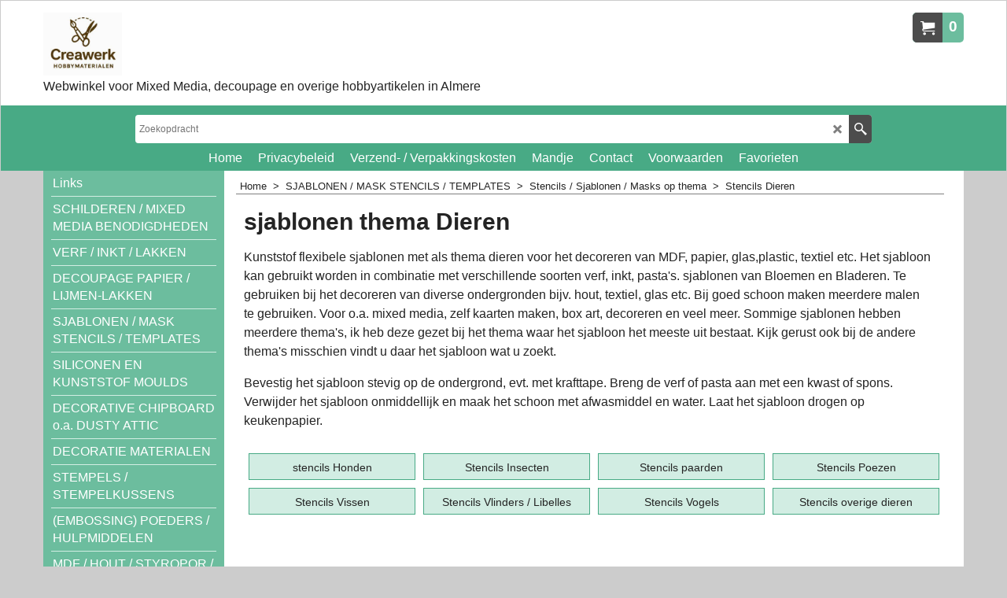

--- FILE ---
content_type: text/html
request_url: https://www.creawerk.nl/contents/nl/d3572_sjablonen_van_dieren.html
body_size: 50173
content:
<!doctype html>
<html xmlns:sf lang="nl" dir="ltr">
<head prefix="og: http://ogp.me/ns#">
<meta http-equiv="Content-Type" content="text/html; charset=utf-8" />
<meta name="viewport" content="width=device-width, initial-scale=1.0, maximum-scale=1.0" />
<style id="_acj_">body{visibility:hidden!important;}</style>
<script>if(self===top||(function(){try{return typeof(window.parent.applyColorScheme)!='undefined'||document.location.host.indexOf('samplestores.shopfactory')!=-1;}catch(e){return false;}})()){var _acj_=document.getElementById('_acj_');_acj_.parentNode.removeChild(_acj_);}else{top.location=self.location;}</script>
<style id="_cls_">#ProductLoop{opacity:0;}</style>
<script>
window.addEventListener('load',function(){setTimeout(function(){var _cls_=document.getElementById('_cls_');if(_cls_)_cls_.parentNode.removeChild(_cls_);},100);},false);
setTimeout(function(){var _cls_=document.getElementById('_cls_');if(_cls_)_cls_.parentNode.removeChild(_cls_);},5000);
</script>
<title>sjablonen van dieren </title>
<meta name="description" content="Kunststof flexibele sjablonen met als thema dieren voor het decoreren van MDF, papier, glas,plastic, textiel etc. Het sjabloon kan gebruikt worden in combinatie met verschillende soorten verf, inkt, pasta&#39;s. sjablonen van Bloemen en Bladeren. Te gebruiken bij het decoreren van diverse ondergronden bijv. hout, textiel, glas etc. Bij goed schoon maken meerdere malen te gebruiken. Voor o.a. mixed media, zelf kaarten maken, box art, decoreren en veel meer. Sommige sjablonen hebben meerdere thema&#39;s, ik heb deze gezet bij het thema waar het sjabloon het meeste uit bestaat. Kijk gerust ook bij de andere thema&#39;s misschien vindt u daar het sjabloon wat u zoekt." />
<meta name="keywords" content="sjablonen van dieren, dieren sjablonen, verf sjablonen" />
<meta http-equiv="expires" content="0" />
<meta name="generator" content="ShopFactory V14 www.shopfactory.com" />
<meta name="author" content="Creawerk / webwinkel voor de creative hobby" />
<link rel="canonical" href="https://www.creawerk.nl/contents/nl/d3572_sjablonen_van_dieren.html" />
<script type="text/javascript">
/*<![CDATA[*/
function getARMID(key,getOnly){
if(getOnly){return (document.cookie.match('(?:^|;)\\s*'+key+'=([^;]*)') || ['',''])[1];}
var isNew=false,id=location.search.match('[\&\?]'+key+'=([^&]*)');
if(id){
id=id[1];
var cookid=(document.cookie.match('(?:^|;)\\s*'+key+'=([^;]*)') || ['',''])[1];
isNew=(id!=cookid);
}
if(isNew){
var date=new Date(2099,12,31);
document.cookie=key+'='+id+'; expires='+date.toGMTString()+'; path='+location.pathname.replace(new RegExp('(?:contents/)?(?:'+document.documentElement.lang+'/)?[^/]*$'),'')+';';
if(typeof(parm)=='undefined')parm={};parm[key]=id;
}
return {'id':id,'new':isNew};
}
var aid=getARMID('aid');
if(aid['id']&&aid['new']){idimg=new Image();idimg.src='//santu.com/webshop/aid_tracker.cgi?aid='+aid['id'];}
/*]]>*/
</script>
<style type="text/css">
@import "../styles/website.css?lmd=46006.384363";
@import "../styles/pa_sfx-content_1.css?lmd=46006.384363";
@import "../styles/index1.css?lmd=46006.384363";
@import "../styles/index2.css?lmd=46006.384363";
@import "../styles/global.css?lmd=46006.728924";
@import "../styles/global-responsive.css?lmd=46006.728924";
/*  */@import "../../shared_files/blocks/box.css?lmd=43028.565810";
@import "../../shared_files/blocks/content.css?lmd=44643.688287";
/*  *//* */
@import "../../shared_files/icomoon/style.css?lmd=44505.481551";
@import "../../shared_files/flickity.min.css?lmd=43129.487940";
</style>
<style type="text/css" id="sf-load-css"></style>
<!-- Require IcoMoon --><script>
var hasProducts=false;
var pgid='D3572';
//<!--BEGIN_C78E91C8-61BA-447e-B459-F6FE529C7724-->
var LMD='46006.526389';
//<!--END_C78E91C8-61BA-447e-B459-F6FE529C7724-->
</script>
<script type="text/javascript" charset="utf-8" src="../loader.js?lmd=46006.384028"></script>
<script id="__sfLoadJQuery" src="../../shared_files/jquery-1.11.1.min.js" type="text/javascript"></script>
<script type="text/javascript" src="../../shared_files/jquery.sidr.min.js?lmd=43129.487940" defer></script>
<script type="text/javascript" charset="utf-8" src="../sf.js?lmd=46006.728472" defer></script>
<script type="text/javascript" src="../../shared_files/flickity.pkgd.min.js?lmd=43129.487940" defer></script>
<script type="text/javascript" src="../../shared_files/jquery.zoom.min.js?lmd=43129.487940" defer></script>
<script type="text/javascript" src="../../shared_files/echo.js?lmd=43152.433264" defer></script>
<script>/* SFNOTE_BEGIN:prevent script execution when in editing mode */
if(typeof(tf)!='undefined'&&(typeof(tf.isInSF)=='undefined'||!tf.isInSF())){
/* SFNOTE_END:prevent script execution when in editing mode */
(function(i,s,o,g,r,a,m){i['GoogleAnalyticsObject']=r;i[r]=i[r]||function(){
(i[r].q=i[r].q||[]).push(arguments)},i[r].l=1*new Date();a=s.createElement(o),
m=s.getElementsByTagName(o)[0];a.async=1;a.src=g;m.parentNode.insertBefore(a,m)
})(window,document,'script','//www.google-analytics.com/analytics.js','ga');
ga('create', 'UA-74757832-1', 'auto');
ga('require', 'linkid');
ga('send', 'pageview');
/* SFNOTE_BEGIN:prevent script execution when in editing mode */
}
/* SFNOTE_END:prevent script execution when in editing mode */
</script>
<script type="text/javascript">
var pgidx=tf.wm.jfile(location.href).replace(/\#.*$/,'');
var _sfProductsInPage=[];
sfFilters.deptEnabled=pgid;
</script>
<meta name="optinout" />
</head>
<body class="GC41 ThemeVersion-11">
<a name="top"></a>
<iframe name="extra" id="extra" src="../extra.html" width="5" height="5" frameborder="0" border="0" unselectable="on" style="position:absolute;z-index:0;overflow:hidden;left:50%;top:50%;display:none;width:5px;height:5px;" allowtransparency="true" class=""></iframe>
<div class="GC39 header mobile">
<div class="GC26 utils group">
<menu>
<div class="menu_left_col">
<li id="util_menu" class="sf-button sf-corner">
<a id="sidemap-button" href="#Sidemap" title="Menu">
<svg version="1.1" id="Layer_1" xmlns="http://www.w3.org/2000/svg" xmlns:xlink="http://www.w3.org/1999/xlink" x="0px" y="0px" viewBox="0 0 512 512" style="enable-background:new 0 0 512 512;" xml:space="preserve">
<g>
<path d="M491.318,235.318H20.682C9.26,235.318,0,244.577,0,256s9.26,20.682,20.682,20.682h470.636
c11.423,0,20.682-9.259,20.682-20.682C512,244.578,502.741,235.318,491.318,235.318z"></path>
</g>
<g>
<path d="M491.318,78.439H20.682C9.26,78.439,0,87.699,0,99.121c0,11.422,9.26,20.682,20.682,20.682h470.636
c11.423,0,20.682-9.26,20.682-20.682C512,87.699,502.741,78.439,491.318,78.439z"></path>
</g>
<g>
<path d="M491.318,392.197H20.682C9.26,392.197,0,401.456,0,412.879s9.26,20.682,20.682,20.682h470.636
c11.423,0,20.682-9.259,20.682-20.682S502.741,392.197,491.318,392.197z"></path>
</g>
</svg>
</a>
</li>
</div>
<div class="mob_logo_col">
<div class="CompanyImage"><span></span><a href="../../index.html" title="Creawerk Hobbymaterialen Almere">
<img width="75" height="60" src="../media/trans.gif" data-echo="../media/logo-Creawerk-1.jpg" class="DataEchoLoaded" id="I" name="I" border="0" alt="Creawerk Hobbymaterialen Almere" title="Creawerk Hobbymaterialen Almere" hspace="0" vspace="0" align="" onmouseover="window.status='Creawerk Hobbymaterialen Almere';return true;" onmouseout="window.status='';return true" /></a></div>
</div>
<div id="util_group" class="right_icon_col">
<script type="text/javascript">
var idTimeoutMobileSearchHideBox=-1;
function mobileSearch(el){
clearTimeout(idTimeoutMobileSearchHideBox);
if(!el)return;
if(tf.content.document.search)tf.content.document.search.phrase.value=$(el).parents('#mobile_search').find('#phrase').val();
tf.searchPhrase=$(el).parents('#mobile_search').find('#phrase').val();
tf.utils.search_all();
}
function mobileSearchShowBox(){}
function mobileSearchHideBox(){}
</script>
<li sf:if=".ID!=D-6&ShopEnabled" id="mobile_cart" class="sf-button sf-corner">
<a href="#" title="Mijn winkelwagen" onclick="location=tf.wm.url('basket.html','-',true);return false;"><i class="icon-cart"></i> <span class="GC91 MiniCartTotalItemsQuantity_Mobile" id="MiniCartTotalItemsQuantity_Mobile">0</span></a>
</li>
</div>
</menu>
</div>
<div class="search_coll">
<div id="util_searchbox" class="sf-corner">
<form id="mobile_search" name="mobile_search" onsubmit="mobileSearch(this[0]);return false;">
<input type="search" id="phrase" name="phrase" />
<span id="util_searchbox_search" class="sf-button sf-corner">
<button type="submit" title="Zoeken" style="border:none;background-color:transparent;"><i class="icon-search2">&nbsp;</i></button>
</span>
</form>
</div>
</div>
</div>
<script type="text/javascript">
$(document).ready(function(){
if (!tf.isInSF() && !tf.isInDesigner()) $('.gallery-box a').removeAttr('onclick');
if (tf.isInSF()) {
window.Flickity.prototype._dragPointerDown= function( event, pointer ) {
this.pointerDownPoint = Unipointer.getPointerPoint( pointer );
}
}
//topbar
var $galleryTopbar = null, galleryTopbarRowItems = 0;
function SetGalleryTopbar() {
if ($galleryTopbar) $galleryTopbar.flickity('destroy');
$galleryTopbar = null;
$galleryTopbar = $('.TopBar:visible .gallery-box').flickity({
cellAlign: 'left',
freeScroll: true,
contain: true,
setGallerySize: false,
prevNextButtons: false,
pageDots: false,
imagesLoaded: true
});
$galleryTopbar.flickity('resize');
$('img', $galleryTopbar).css('opacity','');
}
// Link Image Group 1
var galleryRowItems = $('.Banner .BannerImage').length;
if (galleryRowItems >= 1) {
var $gallery = $('.Banner .gallery-box').flickity({
wrapAround: true,
autoPlay: (tf.isInSF() || galleryRowItems == 1 ? false : 5000),
draggable: galleryRowItems > 1,
freeScroll: false,
setGallerySize: false,
prevNextButtons: galleryRowItems > 1,
pageDots: false
});
function ResizeGallery() {
var wBanner = $('.Banner').width(), wAvailable = parseInt('1500') || wBanner, hAvailable = (parseInt($('.Banner .gallery-box').css('max-height','').css('max-height')) || parseInt('300'));
var rAvailable = hAvailable / wAvailable;
var wMaxNatural = 0, hMaxNatural = 0;
$('.Banner a.BannerImage img, .Banner a.BannerImage .slide-item').each(function(){
$(this).width('');
var wNatural = parseFloat(this.naturalWidth || this.getAttribute('data-naturalwidth') || this.getAttribute('width') || $(this).width()), hNatural = parseFloat(this.naturalHeight || this.getAttribute('data-naturalheight') || this.getAttribute('height') || $(this).height());
if (wNatural >= wMaxNatural) {
if (hMaxNatural == 0 || hNatural <= hAvailable) {
wMaxNatural = wNatural;
hMaxNatural = hNatural;
}
}
});
if (wMaxNatural > 0 && hMaxNatural > 0) {
hMaxNatural = (hMaxNatural / wMaxNatural) * Math.min(wBanner, wMaxNatural);
wMaxNatural = wBanner;
}
var hMax = Math.min(hAvailable, hMaxNatural, wBanner * rAvailable);
$('.Banner .gallery-box').css({'height':'','max-height':'none'}).attr('style',($('.Banner .gallery-box').attr('style')||'')+'height:'+hMax+'px!important;');
$('.Banner .gallery-box .BannerImage').css('height','').attr('style',($('.Banner .gallery-box .BannerImage').attr('style')||'')+'height:'+hMax+'px!important;');
$('.Banner a.BannerImage img, .Banner a.BannerImage .slide-item').each(function(){
$(this).width($(this).width() > wBanner ? '100%' : $(this).width());
});
if ($gallery) $gallery.flickity('resize');
}
$('.Banner .BannerImage img').off('load imageLoaded.flickity').on('load imageLoaded.flickity', ResizeGallery);
$(window).on('load resize', ResizeGallery);
if (galleryRowItems > 1) {
$('.Banner .BannerImage').each(function(i, item){
var clsname = i == 0 ? "button selected" : "button";
$('.Banner .gallery-buttons').append('<span class="'+clsname+'">&nbsp;</span>');
});
// Flickity instance
var flkty = $gallery.data('flickity');
var $cellButtonGroup = $('.Banner .gallery-buttons');
var $cellButtons = $cellButtonGroup.find('.button');
// update selected cellButtons
$gallery.on( 'cellSelect', function() {
$cellButtons.filter('.selected').removeClass('selected');
$cellButtons.eq( flkty.selectedIndex ).addClass('selected');
});
// select cell on button click
$cellButtonGroup.on( 'click', '.button', function() {
var index = $(this).index();
$gallery.flickity( 'select', index );
});
}
}
function galleryGetRowItems(outerSelector, itemSelector) {
var w = 0, wOuter = $(outerSelector).width() - 1, items = 0;
$(outerSelector)
.find(itemSelector).each(function(){
w += $(this).outerWidth(true);
items++;
var margin = ($(this).outerWidth(true) - $(this).outerWidth());
if (w - margin + 1 >= wOuter) return false;
})
;
return items;
}
//top
var $gallery1 = null, gallery1RowItems = ($(window).width() > 1500 ? 4 : 3);
function SetGallery1() {
$gallery1 = $('.PageLinkBoxWrapper .gallery-box').flickity({
cellAlign: 'left',
wrapAround: true,
freeScroll: true,
setGallerySize: false,
prevNextButtons: false,
pageDots: false
});
$gallery1.flickity('resize');
$('.PageLinkBoxWrapper .gallery-action').removeClass('hide');
}
$('.PageLinkBoxWrapper .icon-arrow-left3').on( 'click', function() {
$gallery1.flickity('previous');
if ($(window).width() > 619) {
for (var n = 1; n < gallery1RowItems; n++) {
$gallery1.flickity('previous');
}
}
});
$('.PageLinkBoxWrapper .icon-arrow-right3').on( 'click', function() {
$gallery1.flickity('next');
if ($(window).width() > 619) {
for (var n = 1; n < gallery1RowItems; n++) {
$gallery1.flickity('next');
}
}
});
if ($(window).width() > 619) {
if ($('.PageLinkBoxWrapper .PageLinkBoxItem').length > gallery1RowItems)  SetGallery1();
}
else {
if ($('.PageLinkBoxWrapper .PageLinkBoxItem').length > 1) SetGallery1();
}
//bottom
var $gallery2 = null, gallery2RowItems = ($(window).width() > 1500 ? 4 : 3);
function SetGallery2() {
$gallery2 = $('.BannerBottomWrapper .gallery-box').flickity({
cellAlign: 'left',
wrapAround: true,
freeScroll: true,
setGallerySize: false,
prevNextButtons: false,
pageDots: false
});
$gallery2.flickity('resize');
$('.BannerBottomWrapper .gallery-action').removeClass('hide');
}
$('.BannerBottomWrapper .icon-arrow-left3').on( 'click', function() {
$gallery2.flickity('previous');
if ($(window).width() > 619) {
for (var n = 1; n < gallery2RowItems; n++) {
$gallery2.flickity('previous');
}
}
});
$('.BannerBottomWrapper .icon-arrow-right3').on( 'click', function() {
$gallery2.flickity('next');
if ($(window).width() > 619) {
for (var n = 1; n < gallery2RowItems; n++) {
$gallery2.flickity('next');
}
}
});
if ($(window).width() > 619) {
if ($('.BannerBottomWrapper .BannerBottomItem').length > gallery2RowItems)  SetGallery2();
}
else {
if ($('.BannerBottomWrapper .BannerBottomItem').length > 1) SetGallery2();
}
//resize
$(window).on('load resize', function(){
var old1 = gallery1RowItems;
var old2 = gallery2RowItems;
gallery1RowItems = ($(window).width() > 1500 ? 4 : 3);
gallery2RowItems = ($(window).width() > 1500 ? 4 : 3);
if (old1 != gallery1RowItems) {
if ($gallery1) {
$('.PageLinkBoxWrapper .gallery-action').addClass('hide');
$gallery1.flickity('destroy');
$gallery1 = null;
}
if ($('.PageLinkBoxWrapper .PageLinkBoxItem').length > gallery1RowItems) SetGallery1();
}
if (old2 != gallery2RowItems) {
if ($gallery2) {
$('.BannerBottomWrapper .gallery-action').addClass('hide');
$gallery2.flickity('destroy');
$gallery2 = null;
}
if ($('.BannerBottomWrapper .BannerBottomItem').length > gallery2RowItems) SetGallery2();
}
if ($(window).width() > 619) {
if ($gallery1 != null && $('.PageLinkBoxWrapper .PageLinkBoxItem').length <= gallery1RowItems)  {
$('.PageLinkBoxWrapper .gallery-action').addClass('hide');
$gallery1.flickity('destroy');
$gallery1 = null;
}
if ($gallery2 != null && $('.BannerBottomWrapper .BannerBottomItem').length <= gallery2RowItems) {
$('.BannerBottomWrapper .gallery-action').addClass('hide');
$gallery2.flickity('destroy');
$gallery2 = null;
}
}
else {
if ($gallery1 == null && $('.PageLinkBoxWrapper .PageLinkBoxItem').length > 1)  SetGallery1();
if ($gallery2 == null && $('.BannerBottomWrapper .BannerBottomItem').length > 1)  SetGallery2();
}
if (tf.isMobile && $('.header.mobile > .TopBar').length == 0) {
if ($galleryTopbar) $galleryTopbar.flickity('destroy');
$galleryTopbar = null;
$('#WebSite .TopBar').clone(true).attr('id', $('#WebSite .TopBar').attr('id')+'Clone').prependTo('.header.mobile');
(function waitForMobileUtils() {
if (!tf.utils || !tf.utils.showMobileUtils) { setTimeout(waitForMobileUtils, 200); return; }
tf.utils.showMobileUtils();
})();
}
else if (!tf.isMobile) {
if ($galleryTopbar) $galleryTopbar.flickity('destroy');
$galleryTopbar = null;
$('.header.mobile > .TopBar').remove();
}
galleryTopbarRowItems = 0;
$('.TopBar:visible .CustomNavBox').each(function(){ galleryTopbarRowItems += $(this).outerWidth(true); })
if ($galleryTopbar != null && $('.TopBar:visible .gallery-box').width() >= galleryTopbarRowItems) {
$galleryTopbar.flickity('destroy');
$galleryTopbar = null;
}
else if ($('.TopBar:visible .gallery-box').width() < galleryTopbarRowItems) SetGalleryTopbar();
});
$(window).trigger('resize');
});
</script>
<div id="WebSite" class="GC38">
<div id="WebSiteHeader" class="GC39 LayoutObject">
<div id="WebSiteHeaderInner" class="WebSiteHeaderInner">
<div id="TopBar" class="GC89 TopBar">
<div id="TopBarDesign" class="GC89 TopBarDesign"></div>
</div>
<div id="DesignImage1" class="GC87 DesignImage1" sf:fixedwidth="1920">
<div id="DesignImage1" class="GC87 bar-3" sf:fixedwidth="1920"></div>
<div id="MiniCart" class="GC36 MiniCartEdit">
<div id="MiniCartTotal" class="MiniCartTotal">
<a href="#" class="MiniCartLink MiniCartInner" title="Mijn winkelwagen">
<i id="MiniCartIcon" class="GC14 sf-corner icon-cart MiniCartDesignImage1"></i>
<span class="GC14 MiniCartTotalItemsQuantity sf-corner">0</span><!--
<span class="MiniCartTotalAmount"></span>
<span class="MiniCartTotalSummary"></span>
<span class="MiniCartTotalItemsQuantity"></span>
<span class="MiniCartTotalTotalText"></span>
<span class="MiniCartTotalPlusExpenses"></span>
<span class="MiniCartTotalPlusExpensesText"></span>
<span class="MiniCartTotalList"></span>
-->
</a>
</div>
</div>
<div class="title-wrapper">
<div id="CompanyImage" class="smaller">
<a href="../../index.html" title="Creawerk Hobbymaterialen Almere">
<img width="266" height="212" src="../media/trans.gif" data-echo="../media/logo-Creawerk-1.jpg" class="DataEchoLoaded" id="I" name="I" border="0" alt="Creawerk Hobbymaterialen Almere" title="Creawerk Hobbymaterialen Almere" hspace="0" vspace="0" align="" onmouseover="window.status='Creawerk Hobbymaterialen Almere';return true;" onmouseout="window.status='';return true" />
</a>
</div>
<h2 id="SiteSlogan" class="GC42">Webwinkel voor Mixed Media, decoupage en overige hobbyartikelen in Almere</h2>
</div>
</div>
<div id="DesignImage3" class="GC88 DesignBar3">
<div id="DesignImage3" class="GC88 DesignImage3Full"></div>
<div id="Search" class="GC22">
<form name="search">
<input class="GC22 SearchTextField" type="text" id="phrase" name="phrase" size="12" maxlength="40" placeholder="Zoekopdracht" />
<a id="searchIcon" class="GC86 icon-search2 SearchButton" title="Zoeken" href="#"></a>
<a class="GC86 icon-zoom-in2 SearchButton SearchButtonAdvanced" title="Uitgebreid zoeken" href="#"></a>
</form>
</div>
<div id="Index1-spacer">
<div id="Index1" class="GC28 Index1">
<script type="text/javascript">
$(function(){
$('.Index1').on('load', function(){
var idxNum = $(this).attr('class').replace(/.*Index(\d+).*/,'$1');
var GCNum = [
{'top':'GC28', 'tophover':'GC29', 'sub':'GC30', 'subhover':'GC31'},
{'top':'GC32', 'tophover':'GC33', 'sub':'GC34', 'subhover':'GC35'}
][idxNum-1];
$('> ul[class*=idx] > li > ul', this).each(function(){
if ($('[id^=idx][id$='+tf.pgid+']', this).length == 0 && $(this).prev('[id^=idx][id$='+tf.pgid+']').length == 0) $(this).remove();
});
$('> ul[class*=idx] > li', this)
.on('mouseover', function(){tf.navOvr(this, '', GCNum['tophover']);if(tf.autoText)tf.autoText.localApply(this.parentNode);})
.on('mouseout', function(){tf.navOut(this, '', GCNum['top']);if(tf.autoText)tf.autoText.localApply(this.parentNode);})
.find('[class^=idx]').removeClass('idx1 idx2').end()
.find('> a')
.on('mouseover', function(){tf.navOvr(this, '', '');})
.on('mouseout', function(){tf.navOut(this, '', '');})
.addClass('idx'+idxNum)
.find('> span').addClass('vcenter');
var $branch = $('[id^=idx][id$='+tf.pgid+'] + ul', this);
if ($branch.length > 0) {
var $subpageNavigation = $('#idxSubpageNavigationAlt');
if ($subpageNavigation.length == 0) {
$subpageNavigation = $('#idxSubpageNavigation');
if ($subpageNavigation.length == 0) $subpageNavigation = $('<div id="idxSubpageNavigation"></div>');
var placed = false, $placement = $('.PageDescription');
if ($placement.length > 0) {
$placement.after($subpageNavigation);
placed = true;
}
if (!placed) {
$placement = $('.PageIntroduction');
if ($placement.length > 0) {
$placement.after($subpageNavigation);
if ($('.PageImage ~ #idxSubpageNavigation + .PageIntroduction').length == 1) $('.PageImage').insertAfter('#idxSubpageNavigation');
placed = true;
}
}
if (!placed) {
$placement = $('.PageTitle');
if ($placement.length > 0) {
$placement.after($subpageNavigation);
if ($('.PageImage ~ .PageTitle + #idxSubpageNavigation').length == 1) $('.PageImage').insertAfter('#idxSubpageNavigation');
placed = true;
}
}
if (!placed) {
var selectors = ['#PageContainer1', '#PageContainer11'];
for (var n = 0; n < selectors.length; n++) {
$placement = $(selectors[n]);
if ($placement.length > 0) {
$placement.append($subpageNavigation);
break;
}
}
}
}
$subpageNavigation
.width('auto')
.removeClass('GC28 GC32')
.append('<div class="idx'+idxNum+'Submenu" data-toplevelid="d-33"><i class="icon-spinner2 icon-fa-spin"></i></div>');
$branch.find('> li > ul, i[class*=icon-], li.see-all').remove();
$branch.find('> li')
.on('mouseover', function(){tf.navOvr(this, '', GCNum['subhover']);if(tf.autoText)tf.autoText.localApply(this.parentNode);})
.on('mouseout', function(){tf.navOut(this, '', GCNum['sub']);if(tf.autoText)tf.autoText.localApply(this.parentNode);})
.addClass('idx'+idxNum+'Sub')
.find('> a')
.on('mouseover', function(){tf.navOvr(this, '', '');})
.on('mouseout', function(){tf.navOut(this, '', '');})
.addClass('idx'+idxNum+'Sub')
;
var mh = 0;
$branch.find('> li > a > img').each(function(){
var hasImg = !!$(this).attr('src');
if (!hasImg) $(this).hide();
mh = Math.max(mh, $(this).css('max-height'));
});
var prop = (mh ? 'height:'+mh+'px;' : '');
$branch.find('> li > a').each(function(){
if ($(this).find('> img').length > 0) $(this).find('> img').wrap('<div class="SubPageNavigationImageContainer" style="'+prop+'"></div>');
else $(this).prepend('<div class="SubPageNavigationImageContainer"><span></span></div>');
$(this).addClass('SubPageNavigationBox').find('> span').addClass('SubPageNavigationTitle').wrap('<div class="SubPageNavigationTitleContainer"></div>');
});
$('.idx'+idxNum+'Submenu').empty().append($branch);
$(window).on('load resize', function () {
var $container = $('.idx'+idxNum+'Submenu > ul'), $items = $('li', $container);
var outerSpace = $items.outerWidth(true) - $items.width();
var maxAvailableWidth = $container.css('width','auto').width();
var maxColumns = 8, itemMaxWidth = 260, w = 0;
for (var n = 1; n <= maxColumns; n++) {
w = parseInt((maxAvailableWidth / n) - outerSpace);
if (w <= itemMaxWidth) break;
}
$items.width(w);
$container.width((w + outerSpace) * Math.min(n, $items.length));
if(tf.echo)tf.echo.render();
});
$(window).trigger('resize');
}
$('> ul[class*=idx] > li > ul', this).remove();
var $idxSlider = $('#Index1 > .idx1List');
$('> li', $idxSlider)
.each(function(){ $(this).outerHeight($(this).outerHeight()); })
.last().clone().appendTo($idxSlider).children().remove()
;
function setIdxSlider() {
$idxSlider.parent().width('100%').css('float','none');
$idxSlider
.on('cellSelect', function(){
var flkty = $(this).data('flickity');
if (flkty) {
if (flkty.selectedIndex == $(this).data('selectedIndex')) return;
if ($(this).data('translateX') == $('.flickity-slider', this).css('transform')) {
if (flkty.selectedIndex > $(this).data('selectedIndex')) flkty.selectedIndex = $(this).data('selectedIndex');
else if (flkty.selectedIndex < $(this).data('selectedIndex')) flkty.selectedIndex--;
}
$(this).data({'selectedIndex':flkty.selectedIndex, 'translateX':$('.flickity-slider', this).css('transform')});
}
})
.on('settle', function(){
var $last = $('.flickity-slider > li', this).last(), shifted = $('.flickity-slider', this).css('transform').match(/matrix\((.+)\)/) || $('.flickity-slider', this).css('transform').match(/matrix3d\((.+)\)/), shiftedpx = 0;
if (shifted && shifted.length > 1) shiftedpx = parseFloat((shifted[1].split(', ')[12]) || (shifted[1].split(', ')[4]));
if (parseFloat($last.css('left')) + $last.outerWidth(true) <= $('.flickity-slider', this).width() + Math.abs(shiftedpx)) $('.next', this).attr('disabled', 'disabled');
else $('.next', this).removeAttr('disabled');
})
.flickity({
cellAlign: 'left',
contain: true,
wrapAround: false,
autoPlay: false,
draggable: true,
freeScroll: true,
setGallerySize: false,
prevNextButtons: true,
pageDots: false,
percentPosition: false
})
.flickity('resize')
.find('.flickity-viewport')
.find('.flickity-slider').addClass('idx1List')
.end()
.parentsUntil('[id^=WebSite]').each(function(){
var zIndex = $(this).css('z-index');
if (zIndex == 'auto' || parseInt(zIndex) <= 0) $(this).css('z-index', idxNum == 2 ? 1000 : 1001);
})
;
}
function unsetIdxSlider() {
if ($idxSlider.hasClass('flickity-enabled')) {
$idxSlider
.flickity('destroy')
;
}
$idxSlider.parent().css({'float':''});
}
$(window).on('resize', function () {
unsetIdxSlider(); $idxSlider.parent().css({'width':'', 'float':'none'});
if ($('#WebSite').width() > 619) {
var w = 0, wContainer = ($idxSlider.parent().outerWidth(true)||$idxSlider.outerWidth(true))+1;
$('> li, .flickity-slider > li', $idxSlider).each(function(){ w += $(this).outerWidth(true); $(this).css('height',''); if($(this).outerHeight()>0)$(this).outerHeight($(this).outerHeight()); });
if (w-1 > wContainer) {
setIdxSlider();
$idxSlider.flickity('resize');
setTimeout(function(){$idxSlider.flickity('reposition');}, 200);
}
else if (w < wContainer) unsetIdxSlider();
}
});
$(window).trigger('resize');
});
});
</script>
<script type="text/javascript">equalHeightClass.push('SubPageNavigationImageContainer');</script>
<script type="text/javascript">equalHeightClass.push('SubPageNavigationTitleContainer');</script>
<script type="text/javascript">equalHeightClass.push('SubPageNavigationBox');</script>
<!--
Version tag, please don't remove
$Revision: 46130 $
$HeadURL: svn://localhost/ShopFactory/branches/V14_60/bin/SFXTemplates/Index/Horizontal/SFX-BASE-ESV_1b/toplevel.html $
-->
<i class="icon-spinner2 icon-fa-spin"></i>
<script type="text/javascript">
jQuery(document).ready(function(){
jQuery('.Index1').load(tf.wm.url('d-34.html','-',true)+' ',function(){
if(tf.isEntryPage){
jQuery('.Index1 a[href]').not('a[href^=http]').each(function(){
if(this.id.match(/D-2$/)) this.href=tf.wm.url((tf.lang==tf.baseLang?'../../':'../../'+tf.lang+'/')+this.href.replace(/.*\//,''),'-');
else this.href=tf.wm.url(this.href.replace(/.*\//,''),'-',true);
});
jQuery('.Index1 a img[src]').each(function(){jQuery(this).attr('src', jQuery(this).attr('src').replace(/\.\.\/media\//g,(tf.lang!=tf.baseLang?'../':'')+'contents/media/'));if(jQuery(this).data('echo'))jQuery(this).attr('data-echo', jQuery(this).data('echo').replace(/\.\.\/media\//g,(tf.lang!=tf.baseLang?'../':'')+'contents/media/'));});
} else {
jQuery('.Index1 a[href]').not('a[href^=http]').each(function(){
if(this.id.match(/D-2$/)) {
this.href=tf.wm.url((tf.lang==tf.baseLang?'../../':'../../'+tf.lang+'/')+this.href.replace(/.*\//,''),'-');
}
});
}
jQuery('.Index1').trigger('load');
});
jQuery('#CompanyImage a[href], .CompanyImage a[href]').not('a[href^=http]').each(function(){
var href = this.href.replace(/.*\//,'');
if(tf.isEntryPage) this.href=tf.wm.url((tf.lang==tf.baseLang?'../../':'../../'+tf.lang+'/')+href,'-');
else this.href=tf.wm.url((tf.lang==tf.baseLang?'../../':'../../'+tf.lang+'/')+href,'-');
});
});
</script>
</div><div id="idx1Sentinel"></div>
</div>
</div>
</div>
</div>
<div id="WebSiteContent" class="GC1">
<div id="Content" class="GC24 ContentBody">
<div id="topSlider" class="GC89 topSlider">
</div>
<div class="mainContent">
<div id="SideBar_L" class="GC32 EqualHeight">
<div id="idxSubpageNavigation" class="GC32">
<div class="Index2" id="Index2" data-deptid="d-33"><i class="icon-spinner2 icon-fa-spin"></i></div>
<div class="idx2Submenu" data-toplevelid="d-33"><i class="icon-spinner2 icon-fa-spin"></i></div>
<script type="text/javascript">
$(function(){
var idxNum = 2;
var GCNum = [
{'top':'GC28', 'tophover':'GC29', 'sub':'GC30', 'subhover':'GC31'},
{'top':'GC32', 'tophover':'GC33', 'sub':'GC34', 'subhover':'GC35'}
][idxNum-1];
$('.Index2').insertBefore($('.Index2').parent());
$('.Index2').load(tf.wm.url($('.Index2').data('deptid')+'.html','-',true), function() {
$('.Index2 #idx2D-2').parent('li').remove();
$('> ul[class*=idx] > li > ul', this).each(function(){
if ($('[id^=idx][id$='+tf.pgid+']', this).length == 0 && $(this).prev('[id^=idx][id$='+tf.pgid+']').length == 0) $(this).remove();
});
$('> ul[class*=idx] > li', this)
.on('mouseover', function(){tf.navOvr(this, '', GCNum['tophover']);if(tf.autoText)tf.autoText.localApply(this.parentNode);})
.on('mouseout', function(){tf.navOut(this, '', GCNum['top']);if(tf.autoText)tf.autoText.localApply(this.parentNode);})
.find('[class^=idx]').removeClass('idx1 idx2').end()
.find('> a')
.on('mouseover', function(){tf.navOvr(this, '', '');})
.on('mouseout', function(){tf.navOut(this, '', '');})
.addClass('idx'+idxNum)
.find('> span').addClass('vcenter');
$('.idx'+idxNum+'Submenu').empty();
var $branch = $('[id^=idx][id$='+tf.pgid+'] + ul', this);
if ($branch.length > 0) {
var $subpageNavigation = $('#idxSubpageNavigationAlt');
if ($subpageNavigation.length == 0) {
$subpageNavigation = $('#idxSubpageNavigation');
if ($subpageNavigation.length == 0) $subpageNavigation = $('<div id="idxSubpageNavigation"></div>');
var placed = false, $placement = $('.PageDescription');
if ($placement.length > 0) {
$placement.after($subpageNavigation);
placed = true;
}
if (!placed) {
$placement = $('.PageIntroduction');
if ($placement.length > 0) {
$placement.after($subpageNavigation);
if ($('.PageImage ~ #idxSubpageNavigation + .PageIntroduction').length == 1) $('.PageImage').insertAfter('#idxSubpageNavigation');
placed = true;
}
}
if (!placed) {
$placement = $('.PageTitle');
if ($placement.length > 0) {
$placement.after($subpageNavigation);
if ($('.PageImage ~ .PageTitle + #idxSubpageNavigation').length == 1) $('.PageImage').insertAfter('#idxSubpageNavigation');
placed = true;
}
}
if (!placed) {
var selectors = ['#PageContainer1', '#PageContainer11'];
for (var n = 0; n < selectors.length; n++) {
$placement = $(selectors[n]);
if ($placement.length > 0) {
$placement.append($subpageNavigation);
break;
}
}
}
}
$subpageNavigation.width('auto').attr('class', $subpageNavigation.attr('class').replace(GCNum['top'], ''));
$branch.find('> li > ul, i[class*=icon-], li.see-all').remove();
$branch.find('> li')
.on('mouseover', function(){tf.navOvr(this, '', GCNum['subhover']);if(tf.autoText)tf.autoText.localApply(this.parentNode);})
.on('mouseout', function(){tf.navOut(this, '', GCNum['sub']);if(tf.autoText)tf.autoText.localApply(this.parentNode);})
.addClass('idx'+idxNum+'Sub')
.find('> a')
.on('mouseover', function(){tf.navOvr(this, '', '');})
.on('mouseout', function(){tf.navOut(this, '', '');})
.addClass('idx'+idxNum+'Sub')
;
var mh = 0;
$branch.find('> li > a > img').each(function(){
var hasImg = !!$(this).attr('src');
if (!hasImg) $(this).hide();
mh = Math.max(mh, $(this).height() || $(this).css('max-height') || parseFloat($(this).attr('height')));
});
var prop = (mh ? 'height:'+mh+'px;' : '');
$branch.find('> li > a').each(function(){
if ($(this).find('> img').length > 0) $(this).find('> img').wrap('<div class="SubPageNavigationImageContainer" style="'+prop+'"></div>');
else $(this).prepend('<div class="SubPageNavigationImageContainer"><span></span></div>');
$(this).addClass('SubPageNavigationBox').find('> span').addClass('SubPageNavigationTitle').wrap('<div class="SubPageNavigationTitleContainer"></div>');
});
$('.idx'+idxNum+'Submenu').empty().append($branch);
$(window).on('load resize', function () {
var $container = $('.idx'+idxNum+'Submenu > ul'), $items = $('li', $container);
var outerSpace = $items.outerWidth(true) - $items.width();
var maxAvailableWidth = $container.css('width','auto').width();
var maxColumns = 8, itemMaxWidth = 260, w = 0;
for (var n = 1; n <= maxColumns; n++) {
w = parseInt((maxAvailableWidth / n) - outerSpace);
if (w <= itemMaxWidth) break;
}
$items.width(w);
$container.width((w + outerSpace) * Math.min(n, $items.length));
if(tf.echo)tf.echo.render();
});
$(window).trigger('resize');
}
$('> ul[class*=idx] > li > ul', this).remove();
});
});
</script>
<script type="text/javascript">equalHeightClass.push('SubPageNavigationImageContainer');</script>
<script type="text/javascript">equalHeightClass.push('SubPageNavigationTitleContainer');</script>
<script type="text/javascript">equalHeightClass.push('SubPageNavigationBox');</script>
<!--
Version tag, please don't remove
$Revision: 35347 $
$HeadURL: svn://localhost/ShopFactory/branches/V14_60/bin/SFXTemplates/Index/Vertical/SFX-BASE-ESV_1b/sublevels.html $--></div>
<!-- SFNOTE_END: IndexCodeSnippetBottom --></div>
<div class="contentRight EqualHeight">
<div itemtype="http://schema.org/BreadcrumbList" class="GC6 Breadcrumbs" itemscope="" ID="Breadcrumbs-D3572">
<div class="BreadcrumbsTrail">
<nobr itemprop="itemListElement" itemscope itemtype="http://schema.org/ListItem">
<a href="../../index.html" title="Home " itemprop="item">
<span itemprop="name">Home </span><meta itemprop="position" content="0" />
&nbsp;&gt;&nbsp;
</a>
</nobr>
<nobr itemprop="itemListElement" itemscope itemtype="http://schema.org/ListItem">
<a href="d3939_sjablonen_en_mask_stencils.html" title="SJABLONEN / MASK STENCILS / TEMPLATES" itemprop="item">
<span itemprop="name">SJABLONEN / MASK STENCILS / TEMPLATES</span><meta itemprop="position" content="1" />
&nbsp;&gt;&nbsp;
</a>
</nobr>
<nobr itemprop="itemListElement" itemscope itemtype="http://schema.org/ListItem">
<a href="d872_sjablonen_en_stencils.html" title="Stencils / Sjablonen / Masks op thema" itemprop="item">
<span itemprop="name">Stencils / Sjablonen / Masks op thema</span><meta itemprop="position" content="2" />
&nbsp;&gt;&nbsp;
</a>
</nobr>
<nobr itemprop="itemListElement" itemscope itemtype="http://schema.org/ListItem" style="display:none;">
<a href="d3572_sjablonen_van_dieren.html" title="Stencils Dieren " itemprop="item">
<span itemprop="name">Stencils Dieren </span><meta itemprop="position" content="3" />
</a>
</nobr>
<style>.Breadcrumbs nobr {display:inline;}</style>
<nobr><span>Stencils Dieren </span></nobr>
</div>
</div>
<div id="PageContainer11" class="EqualHeight_PageContainer1">
<!-- Page elements are kept in this div so the if statement above may
make room for PageLinkBox -->
<div id="PageContainer1" class="EqualHeight_PageContainer1">
<h1 class="GC17 PageTitle" ID="PageTitle-D3572">sjablonen thema Dieren</h1>
<div class="GC19 PageDescription" ID="PageDescription-D3572"><div class="row clearfix g01 sf-cb">
<div class="column full"><p>
Kunststof flexibele sjablonen met als thema dieren voor het decoreren van MDF, papier, glas,plastic, textiel etc. Het sjabloon kan gebruikt worden in combinatie met verschillende soorten verf, inkt, pasta's. sjablonen van Bloemen en Bladeren. Te gebruiken bij het decoreren van diverse ondergronden bijv. hout, textiel, glas etc. Bij goed schoon maken meerdere malen te gebruiken. Voor o.a. mixed media, zelf kaarten maken, box art, decoreren en veel meer. Sommige sjablonen hebben meerdere thema's, ik heb deze gezet bij het thema waar het sjabloon het meeste uit bestaat. Kijk gerust ook bij de andere thema's misschien vindt u daar het sjabloon wat u zoekt.</p><p>Bevestig het sjabloon stevig op de ondergrond, evt. met krafttape. Breng de verf of pasta aan met een kwast of spons. Verwijder het sjabloon onmiddellijk en maak het schoon met afwasmiddel en water. Laat het sjabloon drogen op keukenpapier.</p>
</div>
</div></div>
</div>
</div>
<script type="text/javascript">tf.lastpage=tf.wm?tf.wm.jfile(location.href):'';tf.nametag.add('lastpage',tf.lastpage);tf.lastdeptpage=tf.wm?tf.wm.jfile(location.href):'';tf.nametag.add('lastdeptpage',tf.lastdeptpage);</script>
<script type="text/javascript">var jsloaded=false,opt=[];</script>
<script type="text/javascript">var bpriceArr=[],ppriceArr=[],weightArr=[],crFFldArr=[];</script>
<style type="text/css">
.ProductImageContainer{position:relative;text-align:center;}
.ProductImageCaption{clear:both;}
.ProductImage,.ProductImage a{position:relative;}
.ProductImage a{display:block;}
.ProductImage a img{display:block;margin:0 auto;}
.ThumbnailSliderContainer{position:relative;line-height:100%;float:right;padding:5px 5px 5px 4px;}
.ThumbnailSlider .ThumbnailSliderItem{display:block;background-color:transparent;margin-bottom:5px;text-align:center;}
.ThumbnailSlider [class^=icon] {cursor:pointer;}
.ThumbnailSliderMoreLink{text-decoration:underline;font-weight:bold;}
.ProductImageContainer.ThumbnailSlider-horizontal .ThumbnailSliderContainer {float:none;width:100%;overflow:hidden;margin:10px 0 0 0;}
.ProductImageContainer.ThumbnailSlider-horizontal .ThumbnailSlider {white-space:nowrap;position:relative;overflow:hidden;height:auto!important;}
.ProductImageContainer.ThumbnailSlider-horizontal .ThumbnailSlider .ThumbnailSliderItem {display:inline-block;margin:0 10px 0 0;}
.ProductImageContainer.ThumbnailSlider-horizontal .ThumbnailSlider img {max-height:80px;}
.ProductImageContainer.ThumbnailSlider-horizontal .ThumbnailSlider div[id^=ms_] {width:1000%;}
.ProductImageContainer.ThumbnailSlider-horizontal .ThumbnailSlider [class^=icon-] {padding:2px;height:24px!important;font-size:24px!important; width:20px!important; }
.ProductImageContainer.ThumbnailSlider-horizontal .ThumbnailSlider #ms_left, .ProductImageContainer.ThumbnailSlider-horizontal .ThumbnailSlider #ms_right {display:inline-block;}
.ProductImageContainer.ThumbnailSlider-horizontal .ImgLink.HasSlider {width:100%!important;float:none;}
</style>
<style>
@media (min-width:1240px){
#ProductLoopInner{
padding: 0 10px;
box-sizing: border-box;
}
}
@media (max-width:1240px) and (min-width:1024px){
#ProductLoopInner{
margin: 0 auto !important;
float: none !important;
padding: 0;
box-sizing: border-box;
}
.product-details-right{
}
}
@media (max-width:1024px) and (min-width: 768px){
#ProductLoopInner{
padding: 0 14px;
}
.responsive{
max-width: 150px !important;
}
.product-details-right{
}
}
@media (max-width:900px) and (min-width: 600px){
#ProductLoopInner{
padding: 0 14px;
box-sizing: border-box;
}
.responsive{
max-width: 150px !important;
}
.ProductImageContainer{
float: left !important;
width: 150px !important;
}
.product-details-right{
}
}
@media (max-width:768px){
.ProductContainer1{
float: left !important;
}
}
@media (max-width:740px){
.product-details-right{
}
}
@media (max-width:645px){
.product-details-right{
}
}
@media (max-width:600px) and (min-width: 460px){
#ProductLoopInner{
padding: 0 10px !important;
box-sizing: border-box;
}
.ProductImageContainer{
float: left !important;
width: 150px !important;
}
.product-details-right{
}
}
@media (max-width:500px){
#ProductLoopInner{
padding: 0 10px !important;
box-sizing: border-box;
}
.product-details-right{
float: left;
padding: 10px 0;
}
.ProductImage{
float: left !important;
}
.responsive{
max-width: 150px !important;
}
}
</style>
<!--
Version tag, please don't remove
$Revision: 44528 $
$HeadURL: svn://localhost/ShopFactory/branches/V14_60/bin/SFXTemplates/ProductLoops/SFX-EMA_1/productloop.html $
-->
<div id="AutoSplitPageBottom"></div>
</div>
</div>
<div id="bottomSlider" class="GC90 bottomSlider">
</div>
<div id="AutoSplitPageBottom"></div>
</div>
<div id="FooterClearance">
<span>!</span>
</div>
</div>
<div id="WebSiteFooter" class="GC40 WebSiteFooter">
<div id="CustomNavWrapper-D3572" class="GC49 CustomNavWrapper group">
<div class="GC49 customnavDesign"></div>
<div class="CustomNav nav1 col" ID="CustomNav-D3572">
<div class="CustomNavBox" title="" id="CustomNavImage-D-45LD21">
<a class="">
<div id="CustomNavTitle-D-45LD21" class="CustomNavHeading">Creawerk</div>
</a>
</div>
<div class="CustomNavBox" title="" id="CustomNavImage-D-45LD29">
<a class="">
<div id="CustomNavTitle-D-45LD29" class="CustomNavHeading">KvK nummer Flevoland 39085964</div>
</a>
</div>
<div class="CustomNavBox" title="" id="CustomNavImage-D-45LD33">
<a class="">
<div id="CustomNavTitle-D-45LD33" class="CustomNavHeading">BTW nummer 820422605.B01</div>
</a>
</div>
</div>
<div class="CustomNav nav2 col" ID="CustomNav-D3572">
<div class="CustomNavBox" title="" id="CustomNavImage-D-45LD22">
<a class="">
<div id="CustomNavTitle-D-45LD22" class="CustomNavHeading">Contact</div>
</a>
</div>
<div class="CustomNavBox" title="" id="CustomNavImage-D-45LD30">
<a class="">
<div id="CustomNavTitle-D-45LD30" class="CustomNavHeading">tel: 0365376598 na 13.00 uur</div>
</a>
</div>
<div class="CustomNavBox" title="" id="CustomNavImage-D-45LD31">
<a class="">
<div id="CustomNavTitle-D-45LD31" class="CustomNavHeading">e-mail: info@creawerk.com</div>
</a>
</div>
<div class="CustomNavBox" title="" id="CustomNavImage-D-45LD32">
<a class="">
<div id="CustomNavTitle-D-45LD32" class="CustomNavHeading">afhalen bestelling op afspraak mogelijk</div>
</a>
</div>
</div>
<div class="CustomNav nav2 col" ID="CustomNav-D3572">
<div class="CustomNavBox" title="" id="CustomNavImage-D-45LD23">
<a class="">
<div id="CustomNavTitle-D-45LD23" class="CustomNavHeading">Service</div>
</a>
</div>
<div class="CustomNavBox" title="" id="CustomNavImage-D-45LD26">
<a target="" href="terms.html" class="" id="">
<div class="CustomNavInfo">
<div class="GC69 CustomNavTitle" ID="CustomNavTitle-D-45LD26">Voorwaarden</div>
</div>
</a>
</div>
<div class="CustomNavBox" title="" id="CustomNavImage-D-45LD27">
<a target="" href="about.html" class="" id="">
<div class="CustomNavInfo">
<div class="GC69 CustomNavTitle" ID="CustomNavTitle-D-45LD27">Verzendkosten</div>
</div>
</a>
</div>
<div class="CustomNavBox" title=" " id="CustomNavImage-D-45LD28">
<a target="" href="privacy.html" class="" id="">
<div class="CustomNavInfo">
<div class="GC69 CustomNavTitle" ID="CustomNavTitle-D-45LD28">Privacy</div>
</div>
</a>
</div>
</div>
<div class="CustomNav EqualHeight_CustomNav col" ID="CustomNav-D3572">
<div class="CustomNavBox">
<a class="">
<div class="CustomNavHeading">Bankgegevens</div>
</a>
</div>
<div class="CustomNavBox">
<a class="">
<div class="CustomNavHeading">ING Bank:</div>
</a>
</div>
<div class="CustomNavBox">
<a class="">
<div class="CustomNavHeading">NL03INGB0005179572 tnv Creawerk</div>
</a>
</div>
</div>
<div class="WebsiteLinkBoxTop col" ID="WebsiteLinkBoxTop-D3572">
</div>
</div>
<div id="ProductMediaShare" class="">
<div id="productmediashareholder"><script type="text/javascript">tf.load('load_productmediashare.html','productmediashareholder',false,null,true);</script></div>
</div>
</div>
</div>
<script>
$(function() {
var pgurl = window.location.href.substr(window.location.href
.lastIndexOf("/") + 1);
$(".CustomNav .gallery-box a").each(function() {
if ($(this).attr("href") == pgurl || $(this).attr("href") == '')
$(this).addClass("active");
})
});
</script>
<!--
Version tag, please don't remove
$Revision: 46240 $
$HeadURL: svn://localhost/ShopFactory/branches/V14_60/bin/SFXTemplates/Themes/SFX-HOM-AA_bmc/Pages/SFX-Content_1/page.html $ -->
<div id="mobile_switchview" class="desktop-xor"><a href="#" class="desktop-xor"> Mobiele weergave</a></div>
<style type="text/css">
#AppLogo {width:110px;overflow:hidden;}
#LinkSF{position:relative;height:100%;display:block;overflow:hidden;color:#000000;font-family:arial, helvetica, sans-serif;font-size:9px;text-decoration:none;text-align:center;width:100%;}
</style>
<div class="LayoutObject" id="AppLogo">
<a id="LinkSF" href="https://www.shopfactory.nl/" title="Webwinkel gemaakt met ShopFactory webwinkel software." target="_blank"><span>Webwinkel gemaakt met ShopFactory webwinkel software.</span></a>
</div>
<div class="GC39 footer mobile">
<div class="utils group">
<menu>
<li id="util_home" class="sf-button sf-corner left vcenter"><a href="../../index.html" title="Home "><i class="icon-home2">&nbsp;</i><span>Home </span></a></li>
<li id="util_switchview" class="sf-button sf-corner right vcenter"><a href="#" class="mobile-xor" title="PC weergave"><i class="icon-display4">&nbsp;</i><span>PC weergave</span></a><a href="#" class="desktop-xor" title="Mobiele weergave"><i class="icon-mobile">&nbsp;</i><span>Mobiele weergave</span></a></li>
</menu>
</div>
</div>
<div id="util_gototop" class="GC91 sf-button sf-corner right vcenter"><a id="gototop-button" href="#top"><i class="icon-arrow-up8">&nbsp;</i><span></span></a></div>
<nav id="Sidemap" class="GC32">
<div class="top_wrap_menu">
<ul>
<li sf:if=".ID!=D-6&ShopEnabled" id="mobile_cart" class="sf-button sf-corner">
<a href="#" title="Mijn winkelwagen" onclick="location=tf.wm.url('basket.html','-',true);return false;"><i class="icon-cart"></i> <span class="GC91 MiniCartTotalItemsQuantity_Mobile" id="MiniCartTotalItemsQuantity_Mobile">0</span></a>
</li>
<li sf:if="__Reference&ShowSelectCurrencyLink" id="mobile_SwitchCurrency" class="sf-button sf-corner">
<a href="#" class="SwitchCurrencyLink" title="Kies uw valuta">
<i class="currencySymbol"></i>
<script type="text/javascript">
function mobile_SwitchCurrencyLink_ShowSymbol() {
if (!tf.bskLoaded) setTimeout(mobile_SwitchCurrencyLink_ShowSymbol, 500);
jQuery('#mobile_SwitchCurrency .currencySymbol').html(tf.currentCurrency.abbrev);
}
mobile_SwitchCurrencyLink_ShowSymbol();
</script>
</a>
</li>
<li sf:if="__MultipleLanguages=true" class="lang_col">
<div id="mobile_switchlang" class="sf-button sf-corner left">
<div class="Outer">
<span class="SwitchLangName">
<span class="flag-spacer">
<img src="../media/flags/flag_nl.gif" alt="Nederlands" title="Nederlands"/>&nbsp;
</span>
</span>
<i class="icon-arrow-down3"></i>
</div>
<div class="Inner">
<a class="GC48" href="../../index.html" onclick="tf.utils.change_lang('nl,1');return false;"><img src="../media/flags/flag_nl.gif" alt="Nederlands" title="Nederlands" width="20" height="10" /> Nederlands&nbsp;(Dutch)</a>
</div>
</div>
</li>
<li sf:if="DisplayLoginForm">
<div class="sf-button sf-corner left">
<div id="mobilelogin" class="LoginSignUpLink"></div>
</div>
</li>
</ul>
<span class="GC91 close_btn-col">
<div id="sidemap-close" class="sf-button sf-corner"><i class="icon-cross2">&nbsp;</i></div>
</span>
<a name="Sidemap"></a>
</div>
<div class="search_coll">
<div id="util_searchbox" class="sf-corner">
<form id="mobile_search" name="mobile_search" onsubmit="mobileSearch(this[0]);return false;">
<input type="search" id="phrase" name="phrase" />
<span id="util_searchbox_search" class="sf-button sf-corner">
<button type="submit" title="Zoeken" style="border:none;background-color:transparent;"><i class="icon-search2">&nbsp;</i></button>
</span>
</form>
</div>
</div>
<div class="idx-menu" data-deptid="d-34"><i class="icon-spinner2 icon-fa-spin"></i></div>
<div class="idx-menu" data-deptid="d-33"><i class="icon-spinner2 icon-fa-spin"></i></div>
</nav>
<script type="text/javascript">
tf.scr.load('load_dynamic_js_js',tf.wm.url('load_dynamic_js.js','-',false));
specialLoading=false;
function ams(){var tfu=tf.utils;if(tfu&&tfu.applyms)tfu.applyms();else setTimeout('ams()',50)};if(aMS.length>0)ams();
function equalHeight(){if(tf.utils){setTimeout(function(){equalHeightOnClass('EqualHeight_','');if(tf.content.sfOffsetCenterOnload)sfOffsetCenterOnload();if(tf.content.sfEqualRowOnload)tf.content.sfEqualRowOnload();equalHeightOnClass('','EqualHeight_');tf.utils.equaldiv();},250)}}addOnload(equalHeight);
tf.moreHistory.pop(tf.pgidx);tf.nametag.del('pgidxFrom');
function acs(){return function(){try{tf.extra.forceAllLang=false;if(typeof(tf.parent.applyColorScheme)!='undefined')tf.parent.applyColorScheme(window);}catch(e){};}}addOnload(acs());
</script>
<script>
$(function () {
echo.init({
offset: 1, throttle: 1, unload: false,
callback: function (element, op) {
(function(selector, callback){
jQuery(selector).each(function(){
if (this.complete || this.readyState === 4) callback.apply(this);
else jQuery(this).on('load', function(){ callback.apply(this); });
});
})(element, function() {
jQuery(element).hide().fadeIn(200, function() {
if(tf.content.makeResponsive)tf.content.makeResponsive();equalHeight();
jQuery(element).trigger('imageLoaded');
});
});
}
});
jQuery(document).on('dragMove settle', debounce(function() { echo.render(); }, 250));
});
</script>
</body>
</html>
<!--
Version tag, please don't remove
$Revision: 46130 $
$HeadURL: svn://localhost/ShopFactory/branches/V14_60/bin/SFXTemplates/Themes/SFX-HOM-AA_bmc/Website/parseLang/website.html $
-->

--- FILE ---
content_type: text/html
request_url: https://www.creawerk.nl/contents/nl/d-33.html
body_size: 406270
content:
<ul class="idx2List"><li class="GC32"><a id="idx2D-2" class="idx2" href="../../index.html" title=""><span>Home </span></a></li><li class="GC32"><a id="idx2D328" class="idx2" href="d328.html" title=""><span>Links </span></a></li><li class="GC32"><a id="idx2D14" class="idx2" href="d14.html" title=""><span>SCHILDEREN / MIXED MEDIA BENODIGDHEDEN</span></a><ul><li class="GC34"><a id="idx2SubD2126557" class="idx2Sub" href="d2126557_Tim-Holtz-Distress-collage-medium.html" title=""><img src="../media/trans.gif" data-echo="../media/tim-holtz-distress-collage-medium-113ml-crazing.jpg" id="ID2126557" name="ID2126557" border="0" alt="" title="" width="300" height="300" /><span>Mediums en hulpmiddelen Mixed Media</span></a></li><li class="GC34"><a id="idx2SubD3559" class="idx2Sub" href="d3559.html" title=""><img src="../media/trans.gif" data-echo="../media/k19798.jpg" id="ID3559" name="ID3559" border="0" alt="" title="" width="300" height="324" /><span>bakjes / flesjes / paletten</span></a></li><li class="GC34"><a id="idx2SubD2126800" class="idx2Sub" href="d2126800_Alcohol-Inkt.html" title=""><img src="../media/trans.gif" data-echo="../media/k_alcohol-inkt.jpg" id="ID2126800" name="ID2126800" border="0" alt="" title="" width="370" height="420" /><span>Alcohol Inkt</span></a></li><li class="GC34"><a id="idx2SubD2126288" class="idx2Sub" href="d2126288.html" title=""><img src="../media/trans.gif" data-echo="../media/k_aquarelpapier a4 20 vellen 185 gram_.jpg" id="ID2126288" name="ID2126288" border="0" alt="" title="" width="370" height="400" /><span>Aquarel papier</span></a></li><li class="GC34"><a id="idx2SubD2126462" class="idx2Sub" href="d2126462.html" title=""><img src="../media/trans.gif" data-echo="../media/k_journalbm03-studiolight-art-by-marlene-ringbinder-journal-nr.03.jpg" id="ID2126462" name="ID2126462" border="0" alt="" title="" width="370" height="400" /><span>Art Journals / Planners</span></a></li><li class="GC34"><a id="idx2SubD2126353" class="idx2Sub" href="d2126353.html" title=""><img src="../media/trans.gif" data-echo="../media/apca60017-carabelle-art-printing-vierkant-a6-ronds-aux-pistils-by-azoline.jpg" id="ID2126353" name="ID2126353" border="0" alt="" title="" width="299" height="299" /><span>Art printing plates Carabelle-Studio </span></a></li><li class="GC34"><a id="idx2SubD2126512" class="idx2Sub" href="d2126512.html" title=""><img src="../media/trans.gif" data-echo="../media/k_SL-ES-BBRU01-StudioLight-Ink-Blending-Brushes-Essential-Tools-nr.01.jpg" id="ID2126512" name="ID2126512" border="0" alt="" title="" width="400" height="432" /><span>Blending Brushes </span></a></li><li class="GC34"><a id="idx2SubD2127194" class="idx2Sub" href="d2127194.html" title=""><img src="../media/trans.gif" data-echo="../media/k_SL-ES-INKAP01-StudioLight-3-Ink-Blending-Tools-_-3-replacement-faom-pads-Essential-Tools.jpg" id="ID2127194" name="ID2127194" border="0" alt="" title="" width="400" height="432" /><span>Blending Tools</span></a></li><li class="GC34"><a id="idx2SubD2126485" class="idx2Sub" href="d2126485_Brayer.html" title=""><img src="../media/trans.gif" data-echo="../media/essdee-soft-rubber-ink-roller-65mm.jpg" id="ID2126485" name="ID2126485" border="0" alt="" title="" width="366" height="328" /><span>Brayer - Mixed Media Ink roller </span></a></li><li class="GC34"><a id="idx2SubD2127124" class="idx2Sub" href="d2127124_Printed-Clear-sheets.html" title=""><img src="../media/trans.gif" data-echo="../media/k_MDA80541-Printed-Clear-Sheets-Dina-Wakley-Frames-_-Figures-set-1.jpg" id="ID2127124" name="ID2127124" border="0" alt="" title="" width="807" height="1029" /><span>Clear Sheets Printed Mixed Media</span></a></li><li class="GC34"><a id="idx2SubD2126828" class="idx2Sub" href="d2126828_Dies.html" title=""><img src="../media/trans.gif" data-echo="../media/k_ecd-1782-art-journal-dies-butterfly-pocket-insert.jpg" id="ID2126828" name="ID2126828" border="0" alt="" title="" width="370" height="370" /><span>Cutting / Embossing dies</span></a></li><li class="GC34"><a id="idx2SubD3915" class="idx2Sub" href="d3915_Gelli-Plates.html" title=""><img src="../media/trans.gif" data-echo="../media/gel10802-gel-press-printing-plate---rechthoek-20,3x25,4cm---8x10inch.jpg" id="ID3915" name="ID3915" border="0" alt="" title="" width="299" height="299" /><span>Gel printing plates</span></a></li><li class="GC34"><a id="idx2SubD2127140" class="idx2Sub" href="d2127140.html" title=""><img src="../media/trans.gif" data-echo="../media/k_Lindy's-Stamp-Gang-Enchanted-Forest-Starburst-Starburst-Spray-Set.jpg" id="ID2127140" name="ID2127140" border="0" alt="" title="" width="265" height="235" /><span>Inkt / Pigment Spray&#39;s</span></a></li><li class="GC34"><a id="idx2SubD2127042" class="idx2Sub" href="d2127042_Moulds-en-hulpmiddelen.html" title=""><img src="../media/trans.gif" data-echo="../media/k_3D-figuren-van-Stafil-met-gips.jpg" id="ID2127042" name="ID2127042" border="0" alt="" title="" width="2096" height="1042" /><span>Moulds en hulpmiddelen</span></a></li><li class="GC34"><a id="idx2SubD781" class="idx2Sub" href="d781_schilders-penselen.html" title=""><img src="../media/trans.gif" data-echo="../media/fortea.jpg" id="ID781" name="ID781" border="0" alt="" title="" width="301" height="397" /><span>Penselen / Sponzen / rubber modelleer</span></a><ul><li class="GC34"><a id="idx2SubD2808" class="idx2Sub" href="d2808_Da_Vinci_penselen.html" title=""><img src="../media/trans.gif" data-echo="../media/k_nova_20160221140402.jpg" id="ID2808" name="ID2808" border="0" alt="" title="" width="370" height="213" /><span>Da Vinci penselen op=op</span></a><ul><li class="GC34"><a id="idx2SubD2809" class="idx2Sub" href="d2809_DaVinci_penselen_Forte.html" title=""><img src="../media/trans.gif" data-echo="../media/k_forte_.jpg" id="ID2809" name="ID2809" border="0" alt="" title="" width="370" height="265" /><span>DaVinci penselen Forte</span></a></li><li class="GC34"><a id="idx2SubD2810" class="idx2Sub" href="d2810_DaVinci_penselen_Nova_korte_steel.html" title=""><img src="../media/trans.gif" data-echo="../media/k_nova_.jpg" id="ID2810" name="ID2810" border="0" alt="" title="" width="370" height="213" /><span>DaVinci penselen Nova korte steel</span></a></li><li class="GC34"><a id="idx2SubD2814" class="idx2Sub" href="d2814.html" title=""><img src="../media/trans.gif" data-echo="../media/k_nova lang_.jpg" id="ID2814" name="ID2814" border="0" alt="" title="" width="370" height="123" /><span>DaVinci penselen Nova lange steel</span></a></li><li class="GC34"><a id="idx2SubD2811" class="idx2Sub" href="d2811_DaVinci_penselen_junior.html" title=""><img src="../media/trans.gif" data-echo="../media/k_junior_.jpg" id="ID2811" name="ID2811" border="0" alt="" title="" width="370" height="213" /><span>DaVinci penselen Junior</span></a></li></ul></li><li class="GC34"><a id="idx2SubD2237" class="idx2Sub" href="d2237_cotman_aquarel_penselen.html" title=""><img src="../media/trans.gif" data-echo="../media/cotman666.jpg" id="ID2237" name="ID2237" border="0" alt="" title="" width="150" height="116" /><span>aquarel penselen op=op</span></a></li><li class="GC34"><a id="idx2SubD2126968" class="idx2Sub" href="d2126968_Bristle-(Varkansharen)-penselen.html" title=""><img src="../media/trans.gif" data-echo="../media/k_nmmb001---mixed-media-wide-brush-varkenshaar.jpg" id="ID2126968" name="ID2126968" border="0" alt="" title="" width="370" height="400" /><span>Bristle (Varkansharen) penselen</span></a></li><li class="GC34"><a id="idx2SubD2126562" class="idx2Sub" href="d2126562_Daubers.html" title=""><img src="../media/trans.gif" data-echo="../media/12431-3101-hobby-en-crafting-plastic-foam-brush-3-stuks.jpg" id="ID2126562" name="ID2126562" border="0" alt="" title="" width="300" height="324" /><span>Daubers</span></a></li><li class="GC34"><a id="idx2SubD2127163" class="idx2Sub" href="d2127163.html" title=""><img src="../media/trans.gif" data-echo="../media/k_Lavinia-Mop-Brushes.jpg" id="ID2127163" name="ID2127163" border="0" alt="" title="" width="751" height="764" /><span>Lavinia penselen / blenders</span></a></li><li class="GC34"><a id="idx2SubD3307" class="idx2Sub" href="d3307_water_tank_penselen.html" title=""><img src="../media/trans.gif" data-echo="../media/k_waterbrush_20160221135254.jpg" id="ID3307" name="ID3307" border="0" alt="" title="" width="370" height="400" /><span>Water tank penselen</span></a></li><li class="GC34"><a id="idx2SubD135" class="idx2Sub" href="d135_marterharen_penselen.html" title=""><img src="../media/trans.gif" data-echo="../media/k_kolinsky penselen_20160221142106.jpg" id="ID135" name="ID135" border="0" alt="" title="" width="370" height="400" /><span>Marterharen / Kolinsky penselen</span></a></li><li class="GC34"><a id="idx2SubD4115" class="idx2Sub" href="d4115_Rubberen_Modelleer_penselen.html" title=""><img src="../media/trans.gif" data-echo="../media/colkwcarverl rubberen modelleer penselen groot.jpg" id="ID4115" name="ID4115" border="0" alt="" title="" width="300" height="324" /><span>Modelleer penselen / spatels / kammen</span></a></li><li class="GC34"><a id="idx2SubD2126969" class="idx2Sub" href="d2126969_Paletmessen.html" title=""><img src="../media/trans.gif" data-echo="../media/k_westcott-ac-e40200-verfmessen-set-5-stuks-met-houten-handvat.jpg" id="ID2126969" name="ID2126969" border="0" alt="" title="" width="370" height="400" /><span>Palette messen</span></a></li><li class="GC34"><a id="idx2SubD2234" class="idx2Sub" href="d2234_penselen_leonhardy.html" title=""><img src="../media/trans.gif" data-echo="../media/k_Lavina-Stamps-Synthetic-Fan-Brush-1.jpg" id="ID2234" name="ID2234" border="0" alt="" title="" width="600" height="600" /><span>Penselen Synthetisch</span></a></li><li class="GC34"><a id="idx2SubD4120" class="idx2Sub" href="d4120.html" title=""><img src="../media/trans.gif" data-echo="../media/tonic-studios-nuvo-paint-brush-set-x12.jpg" id="ID4120" name="ID4120" border="0" alt="" title="" width="300" height="300" /><span>Penselen Sets</span></a></li><li class="GC34"><a id="idx2SubD137" class="idx2Sub" href="d137_Sjabloneer_penselen.html" title=""><img src="../media/trans.gif" data-echo="../media/k_9300.300.00 sjabloneer penselen_20160221155943.jpg" id="ID137" name="ID137" border="0" alt="" title="" width="370" height="400" /><span>Sjabloneer penselen</span></a></li><li class="GC34"><a id="idx2SubD2126214" class="idx2Sub" href="d2126214_spalterpenselen.html" title=""><img src="../media/trans.gif" data-echo="../media/ami-penseel-spalter-synthetisch-3-7,5cm-breed.jpg" id="ID2126214" name="ID2126214" border="0" alt="" title="" width="300" height="300" /><span>Spalterpenselen / platte penselen</span></a></li><li class="GC34"><a id="idx2SubD2127188" class="idx2Sub" href="d2127188.html" title=""><img src="../media/trans.gif" data-echo="../media/k_RVS-spatraam-voor-verf-en-inkt-rechthoekig.jpg" id="ID2127188" name="ID2127188" border="0" alt="" title="" width="400" height="432" /><span>Spatramen</span></a></li><li class="GC34"><a id="idx2SubD136" class="idx2Sub" href="d136_schuimspons_penselen.html" title=""><img src="../media/trans.gif" data-echo="../media/sponsstokjes-voor-verf.jpg" id="ID136" name="ID136" border="0" alt="" title="" width="300" height="300" /><span>Spons / Schuimspons penselen</span></a></li></ul></li><li class="GC34"><a id="idx2SubD2126555" class="idx2Sub" href="d2126555_Cosmic-Shimmer-Special-Effect-Patina-Paints.html" title=""><img src="../media/trans.gif" data-echo="../media/k_creeren-roest-en-patina-effect.jpg" id="ID2126555" name="ID2126555" border="0" alt="" title="" width="4032" height="3024" /><span>Roest Patina Effecten</span></a></li><li class="GC34"><a id="idx2SubD2126385" class="idx2Sub" href="d2126385.html" title=""><img src="../media/trans.gif" data-echo="../media/pea10004-peacock-schildersmes-nr.4.jpg" id="ID2126385" name="ID2126385" border="0" alt="" title="" width="300" height="302" /><span>Schildersmessen / Spatels</span></a></li><li class="GC34"><a id="idx2SubD167" class="idx2Sub" href="d167_canvas_schildersdoeken.html" title=""><img src="../media/trans.gif" data-echo="../media/k_schildersdoek-winsor-_-newton-rechthoekig-2cm-dik.jpg" id="ID167" name="ID167" border="0" alt="" title="" width="370" height="400" /><span>Canvas Schildersdoeken / panelen</span></a></li><li class="GC34"><a id="idx2SubD1998" class="idx2Sub" href="d1998_Structuurverf__pasta.html" title=""><img src="../media/trans.gif" data-echo="../media/structuur-pasta's-stamperia.jpg" id="ID1998" name="ID1998" border="0" alt="" title="" width="300" height="300" /><span>Structuur / texture paste / modeling paste</span></a><ul><li class="GC34"><a id="idx2SubD2127048" class="idx2Sub" href="d2127048_Structuurpasta-transparant.html" title=""><img src="../media/trans.gif" data-echo="../media/k_INK44741-Ranger-Texture-Paste-Transparent-Gloss-116ml.jpg" id="ID2127048" name="ID2127048" border="0" alt="" title="" width="457" height="500" /><span>Structuurpasta transparant</span></a></li><li class="GC34"><a id="idx2SubD3909" class="idx2Sub" href="d3909.html" title=""><img src="../media/trans.gif" data-echo="../media/k_1178.100.50 - structuur pasta - paste weiss_20160217164414.jpg" id="ID3909" name="ID3909" border="0" alt="" title="" width="370" height="400" /><span>Structuur-Pasta wit / zwart</span></a></li><li class="GC34"><a id="idx2SubD2127152" class="idx2Sub" href="d2127152.html" title=""><span>Ranger Distress Grit Paste</span></a></li><li class="GC34"><a id="idx2SubD2127049" class="idx2Sub" href="d2127049_Finnabair-Art-Extravagance-Jewel-Effect-Paste-.html" title=""><img src="../media/trans.gif" data-echo="../media/k_Prima-Marketing-Finnabair-Art-Extravagance-Jewel-Effect-Paste.jpg" id="ID2127049" name="ID2127049" border="0" alt="" title="" width="331" height="561" /><span>Finnabair Jewel Effect Paste op=op</span></a></li><li class="GC34"><a id="idx2SubD2126013" class="idx2Sub" href="d2126013_Viva-Decor-Glitter-Paste.html" title=""><img src="../media/trans.gif" data-echo="../media/glitter-paste.jpg" id="ID2126013" name="ID2126013" border="0" alt="" title="" width="190" height="130" /><span>Modeling paste met metaalglans</span></a></li><li class="GC34"><a id="idx2SubD3279" class="idx2Sub" href="d3279.html" title=""><img src="../media/trans.gif" data-echo="../media/viva decor modellier creme.jpg" id="ID3279" name="ID3279" border="0" alt="" title="" width="300" height="362" /><span>Structuurpasta met Glitter</span></a></li><li class="GC34"><a id="idx2SubD2126788" class="idx2Sub" href="d2126788_Stamperia-Glamour-Paste.html" title=""><img src="../media/trans.gif" data-echo="../media/k_Halo-Paste-Assortiment-4x50ml-Gold-Green-Blue-Violet-4x50ml-(K3P70X).jpg" id="ID2126788" name="ID2126788" border="0" alt="" title="" width="454" height="307" /><span>Stamperia Glamour / Halo Paste</span></a></li><li class="GC34"><a id="idx2SubD1999" class="idx2Sub" href="d1999.html" title=""><img src="../media/trans.gif" data-echo="../media/rc7029.135.jpg" id="ID1999" name="ID1999" border="0" alt="" title="" width="105" height="139" /><span>Rico Design, artist gel</span></a></li></ul></li><li class="GC34"><a id="idx2SubD879" class="idx2Sub" href="d879_Powertex_textielverharders.html" title=""><img src="../media/trans.gif" data-echo="../media/powertex textielverharders.jpg" id="ID879" name="ID879" border="0" alt="" title="" width="306" height="307" /><span>Textiel verharders Verharders</span></a></li><li class="GC34"><a id="idx2SubD2126915" class="idx2Sub" href="d2126915_Transfer-medium-foto_print.html" title=""><img src="../media/trans.gif" data-echo="../media/k_Powertex-powerprint.jpg" id="ID2126915" name="ID2126915" border="0" alt="" title="" width="400" height="432" /><span>Transfer medium foto/print</span></a></li><li class="GC34"><a id="idx2SubD2126412" class="idx2Sub" href="d2126412.html" title=""><img src="../media/trans.gif" data-echo="../media/wow-fabulous-foil.jpg" id="ID2126412" name="ID2126412" border="0" alt="" title="" width="296" height="149" /><span>Vergulden met folie / Glimmer Hot Foil</span></a><ul><li class="GC34"><a id="idx2SubD2126767" class="idx2Sub" href="d2126767_hulpmiddelen-vergulden.html" title=""><img src="../media/trans.gif" data-echo="../media/1506.001.10-viva-decor-metalleffekt-folienkleber-transparent.jpg" id="ID2126767" name="ID2126767" border="0" alt="" title="" width="300" height="300" /><span>hulpmiddelen vergulden</span></a></li><li class="GC34"><a id="idx2SubD2126413" class="idx2Sub" href="d2126413.html" title=""><img src="../media/trans.gif" data-echo="../media/k_930307500-viva-decor-metalleffekt-folie-200-x-6,4cm-gold.jpg" id="ID2126413" name="ID2126413" border="0" alt="" title="" width="370" height="400" /><span>Metaaleffect folie</span></a></li><li class="GC34"><a id="idx2SubD2126235" class="idx2Sub" href="d2126235.html" title=""><img src="../media/trans.gif" data-echo="../media/wow fab foil.jpg" id="ID2126235" name="ID2126235" border="0" alt="" title="" width="296" height="149" /><span>WOW! Fabulous Foil</span></a></li><li class="GC34"><a id="idx2SubD2127244" class="idx2Sub" href="d2127244.html" title=""><img src="../media/trans.gif" data-echo="../media/k_Hot-Foil,-Silver-Gloss-16cm-x-5mtr-WOW!-W217-RP100.jpg" id="ID2127244" name="ID2127244" border="0" alt="" title="" width="400" height="432" /><span>WOW! HotFoil</span></a></li><li class="GC34"><a id="idx2SubD2126414" class="idx2Sub" href="d2126414.html" title=""><img src="../media/trans.gif" data-echo="../media/k_blad-goud.jpg" id="ID2126414" name="ID2126414" border="0" alt="" title="" width="370" height="400" /><span>Bladmetaal / Gilding flakes</span></a></li><li class="GC34"><a id="idx2SubD2126420" class="idx2Sub" href="d2126420.html" title=""><img src="../media/trans.gif" data-echo="../media/k_crafters-companion-foil-transfers-opulent-flourishes-4-stuks.jpg" id="ID2126420" name="ID2126420" border="0" alt="" title="" width="370" height="366" /><span>Foil Transfers</span></a></li></ul></li><li class="GC34"><a id="idx2SubD2126524" class="idx2Sub" href="d2126524.html" title=""><img src="../media/trans.gif" data-echo="../media/cosmic-shimmer-glitter-kiss.jpg" id="ID2126524" name="ID2126524" border="0" alt="" title="" width="299" height="170" /><span>Vergulden met wax / paste</span></a></li></ul></li><li class="GC32"><a id="idx2D2126334" class="idx2" href="d2126334_Creawerk_verf_mediums.html" title=""><span>VERF / INKT / LAKKEN </span></a><ul><li class="GC34"><a id="idx2SubD2127165" class="idx2Sub" href="d2127165.html" title=""><img src="../media/trans.gif" data-echo="../media/k_Cadence-Maskeer-Gel-100-ml.jpg" id="ID2127165" name="ID2127165" border="0" alt="" title="" width="240" height="294" /><span>Mediums voor acrylverf</span></a></li><li class="GC34"><a id="idx2SubD2126764" class="idx2Sub" href="d2126764_Acrylverf.html" title=""><img src="../media/trans.gif" data-echo="../media/cadence-hybride-acrylverf-semi-mat-120ml-mint-groen.jpg" id="ID2126764" name="ID2126764" border="0" alt="" title="" width="300" height="300" /><span>Acrylverf </span></a><ul><li class="GC34"><a id="idx2SubD2127230" class="idx2Sub" href="d2127230.html" title=""><img src="../media/trans.gif" data-echo="../media/k_Limited-Edition-Liquid-Acrylic-Set---Precious-3x30ml-(969936).jpg" id="ID2127230" name="ID2127230" border="0" alt="" title="" width="465" height="465" /><span>Art Alchemy Liquid Acrylic</span></a></li><li class="GC34"><a id="idx2SubD2127207" class="idx2Sub" href="d2127207.html" title=""><img src="../media/trans.gif" data-echo="../media/k_Acrylverf-JoSonja-Palette-Artist-colors-75ml.jpg" id="ID2127207" name="ID2127207" border="0" alt="" title="" width="400" height="432" /><span>Jo Sonja&#39;s Palette Artist colors 75ml </span></a></li><li class="GC34"><a id="idx2SubD2127206" class="idx2Sub" href="d2127206_Jo-Sonja%27s-Palette-Artist-colors.html" title=""><img src="../media/trans.gif" data-echo="../media/k_Acrylverf-JoSonja-Palette-Artist-color-250ml.jpg" id="ID2127206" name="ID2127206" border="0" alt="" title="" width="400" height="432" /><span>Jo Sonja&#39;s Palette Artist colors 250ml</span></a></li><li class="GC34"><a id="idx2SubD2127208" class="idx2Sub" href="d2127208_Jo-Sonja%27s-Background-colors.html" title=""><img src="../media/trans.gif" data-echo="../media/k_JoSonja-Background-Acrylic-paint-177ml-Charcoal.jpg" id="ID2127208" name="ID2127208" border="0" alt="" title="" width="400" height="432" /><span>Jo Sonja&#39;s Background colors</span></a></li><li class="GC34"><a id="idx2SubD2126372" class="idx2Sub" href="d2126372.html" title=""><img src="../media/trans.gif" data-echo="../media/k_golden-open-acrylverf.jpg" id="ID2126372" name="ID2126372" border="0" alt="" title="" width="370" height="224" /><span>Acrylverf Golden Open op=op</span></a></li><li class="GC34"><a id="idx2SubD2126893" class="idx2Sub" href="d2126893_Cadence-Hybride-acrylverf-semi-mat.html" title=""><img src="../media/trans.gif" data-echo="../media/k_Cadence-Hybrid-Acrylic-120ml.jpg" id="ID2126893" name="ID2126893" border="0" alt="" title="" width="250" height="250" /><span>Cadence Hybride acrylverf semi mat</span></a></li><li class="GC34"><a id="idx2SubD2126879" class="idx2Sub" href="d2126879_Acryl-verf-Mulit-Surface.html" title=""><img src="../media/trans.gif" data-echo="../media/k_decoaart-acrylverf-multi-surface.jpg" id="ID2126879" name="ID2126879" border="0" alt="" title="" width="370" height="369" /><span>Acrylverf Americana Mulit Surface</span></a></li><li class="GC34"><a id="idx2SubD2127195" class="idx2Sub" href="d2127195.html" title=""><span>Acrylverf Americana Chalky Finish</span></a></li><li class="GC34"><a id="idx2SubD2126454" class="idx2Sub" href="d2126454.html" title=""><img src="../media/trans.gif" data-echo="../media/k_viva-decor-acryl-verf.jpg" id="ID2126454" name="ID2126454" border="0" alt="" title="" width="370" height="400" /><span>Acrylverf Viva Decor Matt</span></a></li><li class="GC34"><a id="idx2SubD2127133" class="idx2Sub" href="d2127133.html" title=""><span>Amsterdam Acrylverf Talens</span></a></li></ul></li><li class="GC34"><a id="idx2SubD2126098" class="idx2Sub" href="d2126098_Deco_Marker_Acrylverf_Pebeo.html" title=""><img src="../media/trans.gif" data-echo="../media/pebeo acrylic decomarker.jpg" id="ID2126098" name="ID2126098" border="0" alt="" title="" width="251" height="303" /><span>Acrylmarkers Pebeo Deco Markers </span></a></li><li class="GC34"><a id="idx2SubD2126259" class="idx2Sub" href="d2126259.html" title=""><img src="../media/trans.gif" data-echo="../media/k_pebeo-spuitbus-deco-acrylverf.jpg" id="ID2126259" name="ID2126259" border="0" alt="" title="" width="370" height="400" /><span>Acrylverf Pebeo Deco Spray </span></a></li><li class="GC34"><a id="idx2SubD2127107" class="idx2Sub" href="d2127107_Iriserende-Acrylverf.html" title=""><img src="../media/trans.gif" data-echo="../media/k_Jo-Sonjas-58390---Kit-Iridescent-colour-collection-6-x-20ml-tubes.jpg" id="ID2127107" name="ID2127107" border="0" alt="" title="" width="400" height="432" /><span>Acrylverf Iridescent / Parelmoer effect</span></a></li><li class="GC34"><a id="idx2SubD2126423" class="idx2Sub" href="d2126423.html" title=""><img src="../media/trans.gif" data-echo="../media/metallics-acrylverf.jpg" id="ID2126423" name="ID2126423" border="0" alt="" title="" width="217" height="217" /><span>Acrylverf met Metaalglans</span></a><ul><li class="GC34"><a id="idx2SubD88" class="idx2Sub" href="d88.html" title=""><img src="../media/trans.gif" data-echo="../media/k_Jo-Sonjas-58873---Kit-IMetalic-Specialty-colors-acrylverf-6-x-20ml-tubes.jpg" id="ID88" name="ID88" border="0" alt="" title="" width="400" height="432" /><span>Jo Sonja&#39;s Palette Artist colors Metallic</span></a></li><li class="GC34"><a id="idx2SubD2127190" class="idx2Sub" href="d2127190.html" title=""><img src="../media/trans.gif" data-echo="../media/k_Cadence-Hybrid-Metallic-Acrylic-120-ml.jpg" id="ID2127190" name="ID2127190" border="0" alt="" title="" width="211" height="250" /><span>Cadence Hybrid Metallic Multisurfaces 120ml</span></a></li><li class="GC34"><a id="idx2SubD2126940" class="idx2Sub" href="d2126940_Cadence-Hybrid-Metallic.html" title=""><img src="../media/trans.gif" data-echo="../media/k_Cadence-Dora-Hybride-metallic-verf-90ml-Champagne.jpg" id="ID2126940" name="ID2126940" border="0" alt="" title="" width="272" height="500" /><span>Cadence Dora Hybrid Metallic acrylverf 90ml</span></a></li><li class="GC34"><a id="idx2SubD2126916" class="idx2Sub" href="d2126916_Cadence-Dora-Metallic-acrylverf.html" title=""><img src="../media/trans.gif" data-echo="../media/k_cadence-dora-metallic-paint.jpg" id="ID2126916" name="ID2126916" border="0" alt="" title="" width="370" height="370" /><span>Cadence Dora Metallic acrylverf 50ml</span></a></li><li class="GC34"><a id="idx2SubD2127090" class="idx2Sub" href="d2127090_Cadence-Metallic-verf-pen-25ml.html" title=""><img src="../media/trans.gif" data-echo="../media/k_Cadence-Dora-3D-Metallic-Dimensional-Verf-25-ml-pen.jpg" id="ID2127090" name="ID2127090" border="0" alt="" title="" width="250" height="190" /><span>Cadence Dora Metallic verf pen 25ml</span></a></li><li class="GC34"><a id="idx2SubD2127075" class="idx2Sub" href="d2127075_DecoArt-Multi-Surface-metallics-acrylverf.html" title=""><span>DecoArt Multi Surface metallics acrylverf 59ml</span></a></li><li class="GC34"><a id="idx2SubD1884" class="idx2Sub" href="d1884_Americana_Dazzling_Metallics.html" title=""><img src="../media/trans.gif" data-echo="../media/k_decoart metalics acrylverf_.jpg" id="ID1884" name="ID1884" border="0" alt="" title="" width="370" height="335" /><span>DecoArt Dazzling Metallics acrylverf 59ml</span></a></li><li class="GC34"><a id="idx2SubD2126578" class="idx2Sub" href="d2126578_DecoArt-Matte-Metallics-acrylverf.html" title=""><img src="../media/trans.gif" data-echo="../media/decoart-matte-metallics.jpg" id="ID2126578" name="ID2126578" border="0" alt="" title="" width="299" height="298" /><span>DecoArt Matte Metallics acrylverf 59ml</span></a></li><li class="GC34"><a id="idx2SubD2126579" class="idx2Sub" href="d2126579_DecoArt-Extreem-Sheen.html" title=""><img src="../media/trans.gif" data-echo="../media/decoart-extreme-sheen-acrylverf.jpg" id="ID2126579" name="ID2126579" border="0" alt="" title="" width="190" height="190" /><span>DecoArt Extreme Sheen acrylverf 59ml</span></a></li><li class="GC34"><a id="idx2SubD2127076" class="idx2Sub" href="d2127076_Finnabair-Art-Alchemy.html" title=""><img src="../media/trans.gif" data-echo="../media/k_Finnabair-Art-Alchemy-Opal-Magic-acrylicpaint-Aqua-Rose-50ml.jpg" id="ID2127076" name="ID2127076" border="0" alt="" title="" width="329" height="323" /><span>Finnabair Art Alchemy</span></a></li><li class="GC34"><a id="idx2SubD3193" class="idx2Sub" href="d3193_Viva-Decor-Maya-Gold.html" title=""><img src="../media/trans.gif" data-echo="../media/maya gold.jpg" id="ID3193" name="ID3193" border="0" alt="" title="" width="190" height="130" /><span>Viva Decor Maya Gold</span></a></li><li class="GC34"><a id="idx2SubD2126945" class="idx2Sub" href="d2126945_Metallic-acrylverf.html" title=""><img src="../media/trans.gif" data-echo="../media/stamperia-allegro-acrylverf-60ml-metallic-gold.jpg" id="ID2126945" name="ID2126945" border="0" alt="" title="" width="300" height="300" /><span>Metallic acrylverf overige merken </span></a></li></ul></li><li class="GC34"><a id="idx2SubD2126581" class="idx2Sub" href="d2126581_Glitterverf.html" title=""><img src="../media/trans.gif" data-echo="../media/k_aladine-izink-diamond-glitter-paint-24-carats.jpg" id="ID2126581" name="ID2126581" border="0" alt="" title="" width="370" height="370" /><span>Acrylverf met glitters / glitter paints</span></a><ul><li class="GC34"><a id="idx2SubD2126784" class="idx2Sub" href="d2126784_Aladine-Izink-Diamond-Glitter-Paint.html" title=""><img src="../media/trans.gif" data-echo="../media/k_aladine-izink-diamond-glitter-paint-24-carats.jpg" id="ID2126784" name="ID2126784" border="0" alt="" title="" width="370" height="370" /><span>Aladine Izink Diamond Glitter Paint</span></a></li><li class="GC34"><a id="idx2SubD2126580" class="idx2Sub" href="d2126580_DecoArt-Glamour-Dust-acrylverf.html" title=""><img src="../media/trans.gif" data-echo="../media/decoart-glamour-dust-acrylverf.jpg" id="ID2126580" name="ID2126580" border="0" alt="" title="" width="265" height="256" /><span>DecoArt Glamour Dust acrylverf</span></a></li><li class="GC34"><a id="idx2SubD2126582" class="idx2Sub" href="d2126582_DecoArt-Galaxy-Glitter-Acrylverf.html" title=""><img src="../media/trans.gif" data-echo="../media/k_dgg10-30-decoart-galaxy-glitter-acrylverf-59ml-aqua-meteor.jpg" id="ID2126582" name="ID2126582" border="0" alt="" title="" width="370" height="400" /><span>DecoArt Galaxy Glitter Acrylverf</span></a></li><li class="GC34"><a id="idx2SubD2126599" class="idx2Sub" href="d2126599_glitterverf-Maya-Stardust.html" title=""><img src="../media/trans.gif" data-echo="../media/k_viva-decor-maya-stardust.jpg" id="ID2126599" name="ID2126599" border="0" alt="" title="" width="370" height="252" /><span>Viva Glitterverf Maya Stardust</span></a></li></ul></li><li class="GC34"><a id="idx2SubD2126776" class="idx2Sub" href="d2126776_Alcohol-Inks.html" title=""><img src="../media/trans.gif" data-echo="../media/tak69669-ranger-tim-holtz-alcohol-ink-set-teal-blue-spectrum.jpg" id="ID2126776" name="ID2126776" border="0" alt="" title="" width="300" height="300" /><span>Alcohol Inks / Yupo papier</span></a><ul><li class="GC34"><a id="idx2SubD2126777" class="idx2Sub" href="d2126777_Hulpmiddelen-Alcohol-Ink.html" title=""><img src="../media/trans.gif" data-echo="../media/15tim19800-ranger-tim-holtz-alcohol-blending-solution-59ml.jpg" id="ID2126777" name="ID2126777" border="0" alt="" title="" width="300" height="300" /><span>Hulpmiddelen Alcohol Ink</span></a></li><li class="GC34"><a id="idx2SubD2126754" class="idx2Sub" href="d2126754_Yupo-papier.html" title=""><img src="../media/trans.gif" data-echo="../media/tac49715-ranger-yupo-paper-white-10-sheets-12,7-x-17,78cm.jpg" id="ID2126754" name="ID2126754" border="0" alt="" title="" width="300" height="300" /><span>Yupo papier</span></a></li><li class="GC34"><a id="idx2SubD2126797" class="idx2Sub" href="d2126797_Couture-Creations-Alcohol-Ink.html" title=""><img src="../media/trans.gif" data-echo="../media/k_alcohol-inkt.jpg" id="ID2126797" name="ID2126797" border="0" alt="" title="" width="370" height="420" /><span>Couture Creations Alcohol Ink op=op</span></a><ul><li class="GC34"><a id="idx2SubD2126799" class="idx2Sub" href="d2126799_Couture-Creations-Alcohol-Ink-standaard.html" title=""><img src="../media/trans.gif" data-echo="../media/couture-creations-alcohol-ink-12ml.jpg" id="ID2126799" name="ID2126799" border="0" alt="" title="" width="210" height="175" /><span>Couture Creations Alcohol Ink Standaard</span></a></li><li class="GC34"><a id="idx2SubD2126798" class="idx2Sub" href="d2126798_Couture-Creations-Alcohol-Ink-Pearl.html" title=""><img src="../media/trans.gif" data-echo="../media/couture-creations-alcohol-ink-pearl-12ml.jpg" id="ID2126798" name="ID2126798" border="0" alt="" title="" width="210" height="175" /><span>Couture Creations Alcohol Ink Pearl</span></a></li><li class="GC34"><a id="idx2SubD2126917" class="idx2Sub" href="d2126917_Couture-Creations-metallics.html" title=""><img src="../media/trans.gif" data-echo="../media/couture-creations-alcohol-ink-metallic-12ml.jpg" id="ID2126917" name="ID2126917" border="0" alt="" title="" width="210" height="175" /><span>Couture Creations Alcohol Ink Metallics</span></a></li><li class="GC34"><a id="idx2SubD2126953" class="idx2Sub" href="d2126953_Couture-Creations-alcohol-ink-glitter.html" title=""><img src="../media/trans.gif" data-echo="../media/couture-creations-alcohol-ink-glitter-accents-12ml-peach.jpg" id="ID2126953" name="ID2126953" border="0" alt="" title="" width="262" height="234" /><span>Couture Creations Alcohol Ink Glitter</span></a></li><li class="GC34"><a id="idx2SubD2127016" class="idx2Sub" href="d2127016_Couture-Creations-Alcohol-Ink-Golden-Age-.html" title=""><span>Couture Creations Alcohol Ink Golden Age </span></a></li><li class="GC34"><a id="idx2SubD2126954" class="idx2Sub" href="d2126954_Couture-Creations-alcohol-Ink-Fluro.html" title=""><img src="../media/trans.gif" data-echo="../media/couture-creations-alcohol-ink-fluro-12ml-green.jpg" id="ID2126954" name="ID2126954" border="0" alt="" title="" width="210" height="175" /><span>Couture Creations Alcohol Ink Fluro</span></a></li></ul></li><li class="GC34"><a id="idx2SubD2127192" class="idx2Sub" href="d2127192.html" title=""><img src="../media/trans.gif" data-echo="../media/k_Jacquard-Pinata-Alcohol-Inkt-flacon-14-ml.jpg" id="ID2127192" name="ID2127192" border="0" alt="" title="" width="250" height="240" /><span>Jacquard Piñata Alcohol Inkt flacon 14 ml</span></a></li><li class="GC34"><a id="idx2SubD2126984" class="idx2Sub" href="d2126984_Ranger-Alcohol-Ink-59ml.html" title=""><img src="../media/trans.gif" data-echo="../media/k_ranger-tim-holtz-alcohol-ink-59ml-gilded-alloy.jpg" id="ID2126984" name="ID2126984" border="0" alt="" title="" width="370" height="370" /><span>Ranger / Tim Holtz Alcohol Ink 59ml</span></a></li><li class="GC34"><a id="idx2SubD2126778" class="idx2Sub" href="d2126778_Ranger-Aclochol-Ink-sets.html" title=""><img src="../media/trans.gif" data-echo="../media/k_TANK79514-Ranger-Alcohol-Ink-Pearls-Kit-6-Elixir-Divine-Opulent-Tim-Holtz.jpg" id="ID2126778" name="ID2126778" border="0" alt="" title="" width="500" height="500" /><span>Ranger / Tim Holtz Aclochol Ink sets</span></a></li><li class="GC34"><a id="idx2SubD2126781" class="idx2Sub" href="d2126781_Ranger-Tim-Holtz-Alloy-alc.-ink.html" title=""><img src="../media/trans.gif" data-echo="../media/taa71846-ranger-tim-holtz-alloy-alcohol-ink-14ml-sterling.jpg" id="ID2126781" name="ID2126781" border="0" alt="" title="" width="300" height="300" /><span>Ranger / Tim Holtz Alloy alc. ink</span></a></li><li class="GC34"><a id="idx2SubD2126574" class="idx2Sub" href="d2126574_Tim-Holtz-alcohol-lift-ink.html" title=""><img src="../media/trans.gif" data-echo="../media/tac63810-tim-holtz-alcohol-lift-ink-pad.jpg" id="ID2126574" name="ID2126574" border="0" alt="" title="" width="300" height="300" /><span>Ranger / Tim Holtz alcohol lift-ink</span></a></li><li class="GC34"><a id="idx2SubD2126956" class="idx2Sub" href="d2126956_Couture-Creations-Stayz-in-Place-Alcohol-Ink-Pad.html" title=""><img src="../media/trans.gif" data-echo="../media/k_Couture-Creations-Stayz-in-Place-Alcohol-Ink-Pearlescent-Jet-Black-Pad-en-Reinker.jpg" id="ID2126956" name="ID2126956" border="0" alt="" title="" width="265" height="234" /><span>Couture Creations Stayz in Place Alcohol Ink Pad</span></a></li></ul></li><li class="GC34"><a id="idx2SubD2126452" class="idx2Sub" href="d2126452_Aquarelverf--Aquarelpotloden.html" title=""><img src="../media/trans.gif" data-echo="../media/aquarelverf-gansai-tambi-set-36-kleuren.jpg" id="ID2126452" name="ID2126452" border="0" alt="" title="" width="299" height="323" /><span>Aquarelverf / -potloden / -inkt</span></a><ul><li class="GC34"><a id="idx2SubD2126460" class="idx2Sub" href="d2126460.html" title=""><img src="../media/trans.gif" data-echo="../media/k_aquarelpapier-a4-20-vellen-185-gram.jpg" id="ID2126460" name="ID2126460" border="0" alt="" title="" width="370" height="400" /><span>Aquarelpapier</span></a></li><li class="GC34"><a id="idx2SubD2126072" class="idx2Sub" href="d2126072.html" title=""><img src="../media/trans.gif" data-echo="../media/aquarelverf-losse-blokjes.jpg" id="ID2126072" name="ID2126072" border="0" alt="" title="" width="300" height="300" /><span>Aquarelverf los</span></a><ul><li class="GC34"><a id="idx2SubD2056" class="idx2Sub" href="d2056.html" title=""><img src="../media/trans.gif" data-echo="../media/cotman aquarelverf napjes.jpg" id="ID2056" name="ID2056" border="0" alt="" title="" width="200" height="191" /><span>Cotman 1/2 napjes</span></a></li><li class="GC34"><a id="idx2SubD2057" class="idx2Sub" href="d2057.html" title=""><img src="../media/trans.gif" data-echo="../media/cotman aquarelverf tube 8ml.jpg" id="ID2057" name="ID2057" border="0" alt="" title="" width="300" height="300" /><span>Cotman 8ml tube</span></a></li><li class="GC34"><a id="idx2SubD2126076" class="idx2Sub" href="d2126076_Gansai_Tambi_napjes.html" title=""><img src="../media/trans.gif" data-echo="../media/gansai tambi aquarel pigment blokjes.jpg" id="ID2126076" name="ID2126076" border="0" alt="" title="" width="299" height="323" /><span>Gansai Tambi aquarelverf basiskleuren</span></a></li><li class="GC34"><a id="idx2SubD2127122" class="idx2Sub" href="d2127122_Gansai-Tambi-aquarelverf-goud-tinten.html" title=""><span>Gansai Tambi aquarelverf effect kleuren</span></a></li></ul></li><li class="GC34"><a id="idx2SubD2126630" class="idx2Sub" href="d2126630_Aquarelverf-sets.html" title=""><img src="../media/trans.gif" data-echo="../media/k_aquarelverf-sets.jpg" id="ID2126630" name="ID2126630" border="0" alt="" title="" width="370" height="400" /><span>Aquarelverf sets</span></a><ul><li class="GC34"><a id="idx2SubD2058" class="idx2Sub" href="d2058_aquarelverf-sets.html" title=""><img src="../media/trans.gif" data-echo="../media/cotman0390.083.jpg" id="ID2058" name="ID2058" border="0" alt="" title="" width="300" height="228" /><span>op=op aquarelverf sets </span></a></li><li class="GC34"><a id="idx2SubD2126077" class="idx2Sub" href="d2126077_Gansai_Tambi_sets.html" title=""><img src="../media/trans.gif" data-echo="../media/k_MC20-100WD-aquarelverf-Gansai-Tambi-100-Color-Set.jpg" id="ID2126077" name="ID2126077" border="0" alt="" title="" width="500" height="500" /><span>Gansai Tambi aquarelverf sets</span></a></li><li class="GC34"><a id="idx2SubD2126772" class="idx2Sub" href="d2126772_Faber-Castell-Aquarelverf-sets.html" title=""><img src="../media/trans.gif" data-echo="../media/k_aquarelverf-set-faber-castell.jpg" id="ID2126772" name="ID2126772" border="0" alt="" title="" width="370" height="400" /><span>Faber Castell Aquarelverf sets</span></a></li></ul></li><li class="GC34"><a id="idx2SubD2127226" class="idx2Sub" href="d2127226.html" title=""><img src="../media/trans.gif" data-echo="../media/k_Andy-Skinner-Inkology-water-based-ink.jpg" id="ID2127226" name="ID2127226" border="0" alt="" title="" width="290" height="290" /><span>Andy Skninner water-based ink</span></a></li><li class="GC34"><a id="idx2SubD2126292" class="idx2Sub" href="d2126292_Pebeo_Colorex_Pigment_Inkt.html" title=""><img src="../media/trans.gif" data-echo="../media/k_pebeo colerex pigment inkt_.jpg" id="ID2126292" name="ID2126292" border="0" alt="" title="" width="370" height="248" /><span>Aquarelle Watercolor Inkt Colorex Pebeo</span></a></li><li class="GC34"><a id="idx2SubD3613" class="idx2Sub" href="d3613_aquarellpotloden_Albrecht_Dürer.html" title=""><img src="../media/trans.gif" data-echo="../media/k_faber-castell-aquarelpotloden.jpg" id="ID3613" name="ID3613" border="0" alt="" title="" width="370" height="222" /><span>aquarelpotloden Albrecht Dürer </span></a><ul><li class="GC34"><a id="idx2SubD3596" class="idx2Sub" href="d3596_aquarelpotloden.html" title=""><img src="../media/trans.gif" data-echo="../media/k_albrecht durer aquarelpotlood_20160220145951.jpg" id="ID3596" name="ID3596" border="0" alt="" title="" width="370" height="400" /><span>aquarelpotloden per stuk</span></a></li><li class="GC34"><a id="idx2SubD3597" class="idx2Sub" href="d3597.html" title=""><img src="../media/trans.gif" data-echo="../media/aquarelpotloden  blik 25st.jpg" id="ID3597" name="ID3597" border="0" alt="" title="" width="300" height="324" /><span>Albrecht Dürer aquarelpotloden sets</span></a></li></ul></li><li class="GC34"><a id="idx2SubD2127198" class="idx2Sub" href="d2127198.html" title=""><img src="../media/trans.gif" data-echo="../media/k_Ranger-Distress-Watercolor-Pencils-set-6.jpg" id="ID2127198" name="ID2127198" border="0" alt="" title="" width="465" height="465" /><span>Distress Watercolor Pencils</span></a></li></ul></li><li class="GC34"><a id="idx2SubD2126813" class="idx2Sub" href="d2126813_All-Purpose-Ink-Tsukineko-_-Tie-Dye.html" title=""><img src="../media/trans.gif" data-echo="../media/k_tie-dye-inkt.jpg" id="ID2126813" name="ID2126813" border="0" alt="" title="" width="370" height="239" /><span>All Purpose Ink Tsukineko </span></a></li><li class="GC34"><a id="idx2SubD2126429" class="idx2Sub" href="d2126429.html" title=""><img src="../media/trans.gif" data-echo="../media/powertex-bister.jpg" id="ID2126429" name="ID2126429" border="0" alt="" title="" width="300" height="204" /><span>Bisters Powertex</span></a></li><li class="GC34"><a id="idx2SubD2126626" class="idx2Sub" href="d2126626_Crackle-Medium.html" title=""><img src="../media/trans.gif" data-echo="../media/k_crackle-medium.jpg" id="ID2126626" name="ID2126626" border="0" alt="" title="" width="370" height="400" /><span>Crackle Paste / Medium</span></a></li><li class="GC34"><a id="idx2SubD2126541" class="idx2Sub" href="d2126541_Gesso-primers.html" title=""><img src="../media/trans.gif" data-echo="../media/k_Pebeo-extra-dekkende-One-Coat-White-Gesso.jpg" id="ID2126541" name="ID2126541" border="0" alt="" title="" width="400" height="432" /><span>Gesso / Primers</span></a></li><li class="GC34"><a id="idx2SubD2126050" class="idx2Sub" href="d2126050_vernissen-op-waterbasis.html" title=""><img src="../media/trans.gif" data-echo="../media/tg01-decoart-triple-thick-gloss-glaze.jpg" id="ID2126050" name="ID2126050" border="0" alt="" title="" width="300" height="300" /><span>Lakken / Vernissen</span></a></li><li class="GC34"><a id="idx2SubD2126616" class="idx2Sub" href="d2126616_Pigment-poeders.html" title=""><img src="../media/trans.gif" data-echo="../media/k_Lindy's-Stamp-Gang-Magicals-set-Great-White-North.jpg" id="ID2126616" name="ID2126616" border="0" alt="" title="" width="495" height="495" /><span>Pigment / Mica Powders / Shakers</span></a><ul><li class="GC34"><a id="idx2SubD2127142" class="idx2Sub" href="d2127142.html" title=""><img src="../media/trans.gif" data-echo="../media/k_Pigment-Powder-Pixie-Sparkles-Cosmic-Shimmer.jpg" id="ID2127142" name="ID2127142" border="0" alt="" title="" width="290" height="290" /><span>Cosmic Shimmer Pixie Sparkles</span></a></li><li class="GC34"><a id="idx2SubD2127100" class="idx2Sub" href="d2127100_Finnabair-Mica-Powder-sets.html" title=""><img src="../media/trans.gif" data-echo="../media/k_Finnabair-Art-Ingredients-Mica-Powder-Set-Vintage-Roses-(969165).jpg" id="ID2127100" name="ID2127100" border="0" alt="" title="" width="465" height="465" /><span>Finnabair Mica Powder sets</span></a></li><li class="GC34"><a id="idx2SubD2127162" class="idx2Sub" href="d2127162.html" title=""><img src="../media/trans.gif" data-echo="../media/k_alle-kleuren-Lavinia-Dinkels-ink-powders.jpg" id="ID2127162" name="ID2127162" border="0" alt="" title="" width="734" height="708" /><span>Lavinia Stamps Dinkles ink powder</span></a></li><li class="GC34"><a id="idx2SubD2127154" class="idx2Sub" href="d2127154.html" title=""><img src="../media/trans.gif" data-echo="../media/k_Lindy's-Stamp-Gang-Magical-Shaker-7gram.jpg" id="ID2127154" name="ID2127154" border="0" alt="" title="" width="285" height="350" /><span>Lindy&#39;s Stamp gang Magical Shakers</span></a></li><li class="GC34"><a id="idx2SubD2126546" class="idx2Sub" href="d2126546_Lindy%27s-Stamp-Gang-Magicals.html" title=""><img src="../media/trans.gif" data-echo="../media/k_Lindy's-Stamp-Gang-Glitzy-Magical-Glitz-Set.jpg" id="ID2126546" name="ID2126546" border="0" alt="" title="" width="265" height="227" /><span>Lindy&#39;s Stamp Gang Magical sets</span></a></li><li class="GC34"><a id="idx2SubD2126882" class="idx2Sub" href="d2126882_Lindy%27s-Stamp-Gang-Magical-los.html" title=""><img src="../media/trans.gif" data-echo="../media/k_Lindys-Stamp-Gang-Magical-6-gram-Gleaming-Gold.jpg" id="ID2126882" name="ID2126882" border="0" alt="" title="" width="265" height="235" /><span>Lindy&#39;s Stamp Gang Magical los</span></a></li><li class="GC34"><a id="idx2SubD2126700" class="idx2Sub" href="d2126700_Lindys-Stamp-Gang-Starburst-Squirts.html" title=""><img src="../media/trans.gif" data-echo="../media/lindys-stamp-gang-powder-loonie-toonie-teal-starburst-squirts.jpg" id="ID2126700" name="ID2126700" border="0" alt="" title="" width="210" height="175" /><span>Lindys Stamp Gang Starburst Squirts</span></a></li><li class="GC34"><a id="idx2SubD2147" class="idx2Sub" href="d2147.html" title=""><img src="../media/trans.gif" data-echo="../media/pigment,-powercolor---gebrande-sienna.jpg" id="ID2147" name="ID2147" border="0" alt="" title="" width="179" height="175" /><span>Powertex Powercolor pigment powders</span></a></li><li class="GC34"><a id="idx2SubD3823" class="idx2Sub" href="d3823.html" title=""><img src="../media/trans.gif" data-echo="../media/pigment,-colortricx---power-pearl.jpg" id="ID3823" name="ID3823" border="0" alt="" title="" width="179" height="175" /><span>Powertex Colortricx Metallic Pigment Powder </span></a></li><li class="GC34"><a id="idx2SubD2127103" class="idx2Sub" href="d2127103_Powertex-Power-Effect-pigmentpoeder.html" title=""><img src="../media/trans.gif" data-echo="../media/k_metallic-pigmentpoeder-Powetxe-Powereffect-Royal-Blue.jpg" id="ID2127103" name="ID2127103" border="0" alt="" title="" width="400" height="432" /><span>Powertex Powereffect pigmentpoeder</span></a></li><li class="GC34"><a id="idx2SubD2126992" class="idx2Sub" href="d2126992_Ranger-_-Tim-Holtz.html" title=""><span>Ranger / Tim Holtz</span></a></li><li class="GC34"><a id="idx2SubD2126791" class="idx2Sub" href="d2126791_Stamperia-Glamour-Pigment.html" title=""><img src="../media/trans.gif" data-echo="../media/stamperia-glamour-pigment.jpg" id="ID2126791" name="ID2126791" border="0" alt="" title="" width="300" height="300" /><span>Stamperia Glamour Pigment</span></a></li><li class="GC34"><a id="idx2SubD3817" class="idx2Sub" href="d3817.html" title=""><img src="../media/trans.gif" data-echo="../media/edel metaal poeder.jpg" id="ID3817" name="ID3817" border="0" alt="" title="" width="204" height="132" /><span>Viva Decor edelmetaal poeder</span></a></li><li class="GC34"><a id="idx2SubD2127070" class="idx2Sub" href="d2127070_Inkt-_-Pigment-Spray%27s.html" title=""><img src="../media/trans.gif" data-echo="../media/k_Lindy's-Stamp-Gang-Arctic-Adventures-Starburst-Starburst-Spray-Set.jpg" id="ID2127070" name="ID2127070" border="0" alt="" title="" width="264" height="236" /><span>Spray inkten / verf</span></a></li></ul></li><li class="GC34"><a id="idx2SubD2227" class="idx2Sub" href="d2227.html" title=""><img src="../media/trans.gif" data-echo="../media/softpastel krijt 24 delig etui.jpg" id="ID2227" name="ID2227" border="0" alt="" title="" width="302" height="326" /><span>Pastel potloden, krijtjes, benodigdheden</span></a><ul><li class="GC34"><a id="idx2SubD2126570" class="idx2Sub" href="d2126570_Hulpmiddelen-soft-pastels.html" title=""><img src="../media/trans.gif" data-echo="../media/k_kneedgum-voor-pastelpotloden-en-houtskool,-Faber-Castell.jpg" id="ID2126570" name="ID2126570" border="0" alt="" title="" width="581" height="526" /><span>Hulpmiddelen tekenen met Pastelpotloden en krijtjes</span></a></li><li class="GC34"><a id="idx2SubD3870" class="idx2Sub" href="d3870_PITT_pastelpotloden.html" title=""><img src="../media/trans.gif" data-echo="../media/k_pitt-pastelpotloden.jpg" id="ID3870" name="ID3870" border="0" alt="" title="" width="370" height="266" /><span>PITT pastelpotloden</span></a><ul><li class="GC34"><a id="idx2SubD3869" class="idx2Sub" href="d3869_pastelpotloden-Faber-Castell.html" title=""><img src="../media/trans.gif" data-echo="../media/k_pitt pastelpotlood - 101 wit_20160221184256.jpg" id="ID3869" name="ID3869" border="0" alt="" title="" width="370" height="400" /><span>pastelpotloden Faber Castell per stuk</span></a></li><li class="GC34"><a id="idx2SubD3871" class="idx2Sub" href="d3871_pastelpotloden_sets.html" title=""><img src="../media/trans.gif" data-echo="../media/k_pitt pastelpotlood etui - metalen etui 12 st._20160221184521.jpg" id="ID3871" name="ID3871" border="0" alt="" title="" width="370" height="400" /><span>pastelpotloden sets</span></a></li></ul></li><li class="GC34"><a id="idx2SubD2229" class="idx2Sub" href="d2229_Soft_Pastels.html" title=""><img src="../media/trans.gif" data-echo="../media/pastel krijt halve lengtes etui 48st..jpg" id="ID2229" name="ID2229" border="0" alt="" title="" width="302" height="326" /><span>Soft pastels</span></a></li><li class="GC34"><a id="idx2SubD2230" class="idx2Sub" href="d2230_reeves_oliepastels.html" title=""><img src="../media/trans.gif" data-echo="../media/oliepastels faber castell creative studio etui s 36st..jpg" id="ID2230" name="ID2230" border="0" alt="" title="" width="300" height="324" /><span>Oliepastels</span></a></li></ul></li><li class="GC34"><a id="idx2SubD2126518" class="idx2Sub" href="d2126518.html" title=""><img src="../media/trans.gif" data-echo="../media/k_acrylverf-pouring-medium.jpg" id="ID2126518" name="ID2126518" border="0" alt="" title="" width="370" height="268" /><span>Pouring Technieken</span></a><ul><li class="GC34"><a id="idx2SubD2126606" class="idx2Sub" href="d2126606_Pouring.html" title=""><img src="../media/trans.gif" data-echo="../media/k_1314.000.18-viva-decor-pouring-medium-fluid-transparent-500ml.jpg" id="ID2126606" name="ID2126606" border="0" alt="" title="" width="370" height="400" /><span>Pouring mediums / hulpmiddelen</span></a></li><li class="GC34"><a id="idx2SubD2126607" class="idx2Sub" href="d2126607_Pouring-Kits.html" title=""><img src="../media/trans.gif" data-echo="../media/viva-pouring-metallic-effect.jpg" id="ID2126607" name="ID2126607" border="0" alt="" title="" width="217" height="217" /><span>Pouring Verf</span></a></li><li class="GC34"><a id="idx2SubD2127000" class="idx2Sub" href="d2127000_Pouring-verf-sets.html" title=""><span>Pouring verf sets</span></a></li></ul></li><li class="GC34"><a id="idx2SubD2011" class="idx2Sub" href="d2011_verf-voor-glas-en-porselein.html" title=""><img src="../media/trans.gif" data-echo="../media/jewel-tonea.jpg" id="ID2011" name="ID2011" border="0" alt="" title="" width="268" height="201" /><span>Porselein-, glasverf</span></a><ul><li class="GC34"><a id="idx2SubD2573" class="idx2Sub" href="d2573.html" title=""><img src="../media/trans.gif" data-echo="../media/pebeo porcelaine 150.jpg" id="ID2573" name="ID2573" border="0" alt="" title="" width="217" height="250" /><span>Pebeo Porcelaine 150</span></a><ul><li class="GC34"><a id="idx2SubD67" class="idx2Sub" href="d67_Pebeo-Porcelaine-150-markers.html" title=""><img src="../media/trans.gif" data-echo="../media/pebeo stiften.jpg" id="ID67" name="ID67" border="0" alt="" title="" width="300" height="324" /><span>Pebeo Porcelaine 150 markers</span></a></li><li class="GC34"><a id="idx2SubD63" class="idx2Sub" href="d63_Pebeo-Porcelaine-150-Glossy.html" title=""><img src="../media/trans.gif" data-echo="../media/pebeo porcelein 150.jpg" id="ID63" name="ID63" border="0" alt="" title="" width="300" height="324" /><span>Pebeo Porcelaine 150 Glossy</span></a></li><li class="GC34"><a id="idx2SubD2126074" class="idx2Sub" href="d2126074.html" title=""><img src="../media/trans.gif" data-echo="../media/pebeo porcelaine 150 metallics.jpg" id="ID2126074" name="ID2126074" border="0" alt="" title="" width="300" height="324" /><span>Pebeo Porcelaine 150 Metallics</span></a></li><li class="GC34"><a id="idx2SubD2126073" class="idx2Sub" href="d2126073.html" title=""><img src="../media/trans.gif" data-echo="../media/pebeo porcelaine 150 pastel.jpg" id="ID2126073" name="ID2126073" border="0" alt="" title="" width="299" height="323" /><span>Pebeo Porcelaine 150 Pastels</span></a></li><li class="GC34"><a id="idx2SubD2126054" class="idx2Sub" href="d2126054_PeBeo_porcelaine_150_Shimmer.html" title=""><img src="../media/trans.gif" data-echo="../media/pebeo porcelaine 150 shimmer.jpg" id="ID2126054" name="ID2126054" border="0" alt="" title="" width="300" height="324" /><span>PeBeo porcelaine 150 Shimmer</span></a></li><li class="GC34"><a id="idx2SubD61" class="idx2Sub" href="d61_Pebeo_Porcelaine_150_contour.html" title=""><img src="../media/trans.gif" data-echo="../media/pebeo contour.jpg" id="ID61" name="ID61" border="0" alt="" title="" width="300" height="324" /><span>Pebeo Porcelaine 150 Contour / Outliner</span></a></li><li class="GC34"><a id="idx2SubD68" class="idx2Sub" href="d68_Pebeo-mediums-hulpmiddelen.html" title=""><img src="../media/trans.gif" data-echo="../media/pebeo mediums.jpg" id="ID68" name="ID68" border="0" alt="" title="" width="300" height="324" /><span>Pebeo mediums hulpmiddelen</span></a></li></ul></li><li class="GC34"><a id="idx2SubD2126319" class="idx2Sub" href="d2126319.html" title=""><img src="../media/trans.gif" data-echo="../media/pebeo-vitrail-glasverf.jpg" id="ID2126319" name="ID2126319" border="0" alt="" title="" width="217" height="300" /><span>Pebeo Vitrail</span></a><ul><li class="GC34"><a id="idx2SubD2126320" class="idx2Sub" href="d2126320_Pebeo-Vitrail.html" title=""><span>Pebeo Vitrail 45ml</span></a></li><li class="GC34"><a id="idx2SubD2126345" class="idx2Sub" href="d2126345.html" title=""><img src="../media/trans.gif" data-echo="../media/k_pebeo-vitrail-cerne-relief-20ml.jpg" id="ID2126345" name="ID2126345" border="0" alt="" title="" width="370" height="400" /><span>Pebeo Vitrea 160-Contour</span></a></li><li class="GC34"><a id="idx2SubD2126344" class="idx2Sub" href="d2126344.html" title=""><span>Pebeo Vitrail Mediums</span></a></li></ul></li><li class="GC34"><a id="idx2SubD2127209" class="idx2Sub" href="d2127209.html" title=""><span>Pebeo Ceramic</span></a></li><li class="GC34"><a id="idx2SubD2127231" class="idx2Sub" href="d2127231.html" title=""><img src="../media/trans.gif" data-echo="../media/k_Window-Color-Viva-Decor.jpg" id="ID2127231" name="ID2127231" border="0" alt="" title="" width="400" height="432" /><span>Window Color glasverf Viva Decor</span></a></li><li class="GC34"><a id="idx2SubD3198" class="idx2Sub" href="d3198.html" title=""><img src="../media/trans.gif" data-echo="../media/k_mat glas_20160310194250.jpg" id="ID3198" name="ID3198" border="0" alt="" title="" width="370" height="335" /><span>Viva Decor Satine Matt Glas</span></a></li><li class="GC34"><a id="idx2SubD2126584" class="idx2Sub" href="d2126584_Pagina-233.html" title=""><img src="../media/trans.gif" data-echo="../media/decoart-metallic-acrylics.jpg" id="ID2126584" name="ID2126584" border="0" alt="" title="" width="300" height="297" /><span>DecoArt Metallic Acrylverf</span></a></li><li class="GC34"><a id="idx2SubD2126718" class="idx2Sub" href="d2126718_DecoArt--Americana-Multi-Surface-Acrylics.html" title=""><span>DecoArt Multi Surface Acrylics</span></a></li><li class="GC34"><a id="idx2SubD2127189" class="idx2Sub" href="d2127189.html" title=""><span>Cadence Hybride Acrylverf</span></a></li><li class="GC34"><a id="idx2SubD3247" class="idx2Sub" href="d3247_stempelkussend_voor_porcelein.html" title=""><img src="../media/trans.gif" data-echo="../media/vk-181 - versacraft - cool gray.jpg" id="ID3247" name="ID3247" border="0" alt="" title="" width="300" height="324" /><span>Stempelkussens</span></a></li></ul></li><li class="GC34"><a id="idx2SubD2126896" class="idx2Sub" href="d2126896_Speciale-effecten-verf-_-pasta%27s.html" title=""><img src="../media/trans.gif" data-echo="../media/k_speciale-effecten-verf---pasta.jpg" id="ID2126896" name="ID2126896" border="0" alt="" title="" width="370" height="347" /><span>Speciale effecten verf / pasta&#39;s / poeders</span></a><ul><li class="GC34"><a id="idx2SubD2126909" class="idx2Sub" href="d2126909_Beton-effect.html" title=""><img src="../media/trans.gif" data-echo="../media/beton-effect.jpg" id="ID2126909" name="ID2126909" border="0" alt="" title="" width="352" height="292" /><span>Beton effect</span></a></li><li class="GC34"><a id="idx2SubD2126621" class="idx2Sub" href="d2126621_Leisteen-effect.html" title=""><img src="../media/trans.gif" data-echo="../media/leisteen-effect.jpg" id="ID2126621" name="ID2126621" border="0" alt="" title="" width="316" height="271" /><span>Steen effecten</span></a></li><li class="GC34"><a id="idx2SubD2126756" class="idx2Sub" href="d2126756_Mirror-Effect-verf.html" title=""><img src="../media/trans.gif" data-echo="../media/ke44-stamperia-mirror-effect-verf-20ml-spiegelverf.jpg" id="ID2126756" name="ID2126756" border="0" alt="" title="" width="259" height="229" /><span>Mirror Effect verf</span></a></li><li class="GC34"><a id="idx2SubD2126824" class="idx2Sub" href="d2126824_Mos-effect.html" title=""><img src="../media/trans.gif" data-echo="../media/k_stamperia-3d-musk-effect.jpg" id="ID2126824" name="ID2126824" border="0" alt="" title="" width="370" height="285" /><span>Mos effect</span></a></li><li class="GC34"><a id="idx2SubD2126970" class="idx2Sub" href="d2126970_Patina-_-Aged-Effects.html" title=""><img src="../media/trans.gif" data-echo="../media/k_kaolbr-stamperia-vintage-antiquing-oilbased-paste-tube-brown.jpg" id="ID2126970" name="ID2126970" border="0" alt="" title="" width="370" height="370" /><span>Patina / Old Aged Effects</span></a></li><li class="GC34"><a id="idx2SubD2126888" class="idx2Sub" href="d2126888_Cadence-Vintage-Legend-Gesso.html" title=""><img src="../media/trans.gif" data-echo="../media/k_cadence-vintage-legend-gesso.jpg" id="ID2126888" name="ID2126888" border="0" alt="" title="" width="370" height="414" /><span>Vintage Legend Antique Gesso Cadence</span></a></li><li class="GC34"><a id="idx2SubD2126240" class="idx2Sub" href="d2126240.html" title=""><img src="../media/trans.gif" data-echo="../media/pebeo fantasy moon voorbeeld.jpg" id="ID2126240" name="ID2126240" border="0" alt="" title="" width="296" height="295" /><span>Pebeo Fantasy Moon</span></a></li><li class="GC34"><a id="idx2SubD2126556" class="idx2Sub" href="d2126556_Roest-Effecten.html" title=""><img src="../media/trans.gif" data-echo="../media/k_creeren-roest-en-patina-effect.jpg" id="ID2126556" name="ID2126556" border="0" alt="" title="" width="4032" height="3024" /><span>Roest Effect middelen</span></a></li><li class="GC34"><a id="idx2SubD2126015" class="idx2Sub" href="d2126015.html" title=""><img src="../media/trans.gif" data-echo="../media/3d sneeuw.jpg" id="ID2126015" name="ID2126015" border="0" alt="" title="" width="190" height="130" /><span>Sneeuw / IJs Effecten </span></a></li><li class="GC34"><a id="idx2SubD2126897" class="idx2Sub" href="d2126897_Aladine-Izink-Ice.html" title=""><img src="../media/trans.gif" data-echo="../media/aladine-izink-ice.jpg" id="ID2126897" name="ID2126897" border="0" alt="" title="" width="301" height="369" /><span>IJseffect Aladine Izink Ice op=op</span></a></li></ul></li><li class="GC34"><a id="idx2SubD2126596" class="idx2Sub" href="d2126596_Inkt-Spray%27s.html" title=""><img src="../media/trans.gif" data-echo="../media/tso64725-ranger-tim-holtz-distress-oxide-spray-57ml-cracked-pistachio.jpg" id="ID2126596" name="ID2126596" border="0" alt="" title="" width="313" height="384" /><span>Spray&#39;s Inkt / Pigment / Mica </span></a><ul><li class="GC34"><a id="idx2SubD2126595" class="idx2Sub" href="d2126595_Ranger-Tim-Holtz-distress-oxide-spray.html" title=""><img src="../media/trans.gif" data-echo="../media/k_ranger-tim-holtz-distress-oxide-spray-57ml-salvaged-patina.jpg" id="ID2126595" name="ID2126595" border="0" alt="" title="" width="370" height="370" /><span>Ranger Tim Holtz Distress Oxide spray</span></a></li><li class="GC34"><a id="idx2SubD2127083" class="idx2Sub" href="d2127083_Ranger-Distress-Mica-Stain.html" title=""><img src="../media/trans.gif" data-echo="../media/k_Ranger-Distress-Holiday-Mica-Stain-Set-_3-TSCK81159-Tim-Holtz.jpg" id="ID2127083" name="ID2127083" border="0" alt="" title="" width="500" height="500" /><span>Ranger Tim Holtz Distress Mica Stain</span></a></li><li class="GC34"><a id="idx2SubD2126543" class="idx2Sub" href="d2126543_Lindy%27s-Starburst-Spray%27s.html" title=""><img src="../media/trans.gif" data-echo="../media/lindy-s-stamp-gang-autumn-leaves-starburst-spray-set.jpg" id="ID2126543" name="ID2126543" border="0" alt="" title="" width="265" height="223" /><span>Lindy&#39;s Stamp Gang Starburst Sprays sets</span></a></li><li class="GC34"><a id="idx2SubD2127211" class="idx2Sub" href="d2127211.html" title=""><img src="../media/trans.gif" data-echo="../media/k_Lindy's-Stamp-Gang-Starburst-Spray.jpg" id="ID2127211" name="ID2127211" border="0" alt="" title="" width="285" height="350" /><span>Lindy&#39;s Stamp Gang Starburst Sprays los</span></a></li><li class="GC34"><a id="idx2SubD2126544" class="idx2Sub" href="d2126544_Lindy%27s-Flat-Fabios-Spray-sets.html" title=""><img src="../media/trans.gif" data-echo="../media/lindy's-stamp-gang-flat-fabio-spray-set-06-under-the-boardwalk.jpg" id="ID2126544" name="ID2126544" border="0" alt="" title="" width="266" height="222" /><span>Lindy&#39;s Stamp Gang Flat Fabios Spray </span></a></li><li class="GC34"><a id="idx2SubD2126545" class="idx2Sub" href="d2126545_Moon-Shadow-Mist.html" title=""><img src="../media/trans.gif" data-echo="../media/lindys-gang-moon-shadow-mist-gossamer-gold-vintage-spray.jpg" id="ID2126545" name="ID2126545" border="0" alt="" title="" width="300" height="300" /><span>Lindy&#39;s Stamp Gang Moon Shadow Mist</span></a></li><li class="GC34"><a id="idx2SubD2126957" class="idx2Sub" href="d2126957_Powertex-Liquidpower.html" title=""><img src="../media/trans.gif" data-echo="../media/k_powertex-liquidpower-spray.jpg" id="ID2126957" name="ID2126957" border="0" alt="" title="" width="370" height="400" /><span>Powertex Liquidpower Spray</span></a></li><li class="GC34"><a id="idx2SubD2126973" class="idx2Sub" href="d2126973_powertex-bister-Liquid-100ml-spray.html" title=""><img src="../media/trans.gif" data-echo="../media/k_powertex-bister-liquid-100ml-blue.jpg" id="ID2126973" name="ID2126973" border="0" alt="" title="" width="370" height="400" /><span>Powertex Bister Liquid 100ml spray</span></a></li></ul></li><li class="GC34"><a id="idx2SubD14133" class="idx2Sub" href="d14133_Textiel-Verf--Markers.html" title=""><img src="../media/trans.gif" data-echo="../media/verf-voor-textiel.jpg" id="ID14133" name="ID14133" border="0" alt="" title="" width="201" height="233" /><span>Textiel Verf /  Markers</span></a><ul><li class="GC34"><a id="idx2SubD2126974" class="idx2Sub" href="d2126974_ViVa-Decor-Textiel-verf-.html" title=""><img src="../media/trans.gif" data-echo="../media/133040210-viva-decor-textiel-verf-90ml-pink.jpg" id="ID2126974" name="ID2126974" border="0" alt="" title="" width="300" height="300" /><span>ViVa Decor Textiel verf </span></a></li><li class="GC34"><a id="idx2SubD2126891" class="idx2Sub" href="d2126891_Cadence-textielverf-spray.html" title=""><span>Cadence Your Fashion textielverf spray</span></a></li><li class="GC34"><a id="idx2SubD3524" class="idx2Sub" href="d3524.html" title=""><img src="../media/trans.gif" data-echo="../media/sosoft.jpg" id="ID3524" name="ID3524" border="0" alt="" title="" width="217" height="250" /><span>DecoArt SoSoft Fabric Acrylics </span></a></li><li class="GC34"><a id="idx2SubD2127032" class="idx2Sub" href="d2127032.html" title=""><img src="../media/trans.gif" data-echo="../media/perlen-pen-viva-decor.jpg" id="ID2127032" name="ID2127032" border="0" alt="" title="" width="332" height="332" /><span>Viva Decor Perlen Pen</span></a></li><li class="GC34"><a id="idx2SubD4052" class="idx2Sub" href="d4052.html" title=""><img src="../media/trans.gif" data-echo="../media/viva-abs-sock-stop.jpg" id="ID4052" name="ID4052" border="0" alt="" title="" width="217" height="294" /><span>Viva Decor Anti slip verf voor sokken</span></a></li><li class="GC34"><a id="idx2SubD3669" class="idx2Sub" href="d3669_Creawerk_-_Tsukineko_Fabrico_Textiel_Marker.html" title=""><img src="../media/trans.gif" data-echo="../media/fabrico-marker-brick.jpg" id="ID3669" name="ID3669" border="0" alt="" title="" width="90" height="110" /><span>Tsukineko Fabrico Textiel Marker </span></a></li><li class="GC34"><a id="idx2SubD2126895" class="idx2Sub" href="d2126895_All-Purpose-Ink-Tsukineko.html" title=""><img src="../media/trans.gif" data-echo="../media/all-purpose-ink-tsukineko.jpg" id="ID2126895" name="ID2126895" border="0" alt="" title="" width="300" height="300" /><span>All Purpose Ink Tsukineko</span></a></li><li class="GC34"><a id="idx2SubD2126786" class="idx2Sub" href="d2126786_Aladine-Izink-glitter-paint.html" title=""><img src="../media/trans.gif" data-echo="../media/aladine-izink-diamond-glitter-textiel-verf.jpg" id="ID2126786" name="ID2126786" border="0" alt="" title="" width="317" height="252" /><span>Aladine Izink glitter paint</span></a></li><li class="GC34"><a id="idx2SubD2126221" class="idx2Sub" href="d2126221.html" title=""><img src="../media/trans.gif" data-echo="../media/decoart dazzling metallics 59ml teal.jpg" id="ID2126221" name="ID2126221" border="0" alt="" title="" width="125" height="126" /><span>DecoArt Dazzling Metallics</span></a></li><li class="GC34"><a id="idx2SubD2127007" class="idx2Sub" href="d2127007_Powertex-Textiel-Harders.html" title=""><img src="../media/trans.gif" data-echo="../media/k_powertex-textiel-harders.jpg" id="ID2127007" name="ID2127007" border="0" alt="" title="" width="370" height="400" /><span>Powertex Textiel Harders</span></a></li><li class="GC34"><a id="idx2SubD2126087" class="idx2Sub" href="d2126087.html" title=""><img src="../media/trans.gif" data-echo="../media/van gogh olieverf royal talens.jpg" id="ID2126087" name="ID2126087" border="0" alt="" title="" width="300" height="225" /><span>Olieverf / medium</span></a><ul><li class="GC34"><a id="idx2SubD2126091" class="idx2Sub" href="d2126091.html" title=""><span>Mediums voor olieverf</span></a></li><li class="GC34"><a id="idx2SubD2126088" class="idx2Sub" href="d2126088_Olieverf_van_Gogh_Royal_Talens.html" title=""><span>Olieverf van Gogh Royal Talens</span></a></li><li class="GC34"><a id="idx2SubD2126547" class="idx2Sub" href="d2126547_Inspiration-Box-Royal-Talens-Olieverf.html" title=""><img src="../media/trans.gif" data-echo="../media/k_inspiration-box-royal-talens-olieverf.jpg" id="ID2126547" name="ID2126547" border="0" alt="" title="" width="370" height="370" /><span>Inspiration Box Royal Talens Olieverf</span></a></li></ul></li></ul></li><li class="GC34"><a id="idx2SubD2126461" class="idx2Sub" href="d2126461_Vergulden-met-Pasta--Wax--Polish.html" title=""><img src="../media/trans.gif" data-echo="../media/k_metallic-gilding-polish-creative-expression.jpg" id="ID2126461" name="ID2126461" border="0" alt="" title="" width="370" height="360" /><span>Vergulden met Pasta / Wax / Polish</span></a><ul><li class="GC34"><a id="idx2SubD2127199" class="idx2Sub" href="d2127199.html" title=""><img src="../media/trans.gif" data-echo="../media/k_Finnabair---Prima-Marketing-Art-Alchemy-Wax.jpg" id="ID2127199" name="ID2127199" border="0" alt="" title="" width="600" height="450" /><span>Finnabair Art Alchemy Wax</span></a></li><li class="GC34"><a id="idx2SubD2126941" class="idx2Sub" href="d2126941_Cadence-vinger-wax-.html" title=""><img src="../media/trans.gif" data-echo="../media/k_Cadence-Water-Based-vinger-Wax-20-ml-Groen-Goud.jpg" id="ID2126941" name="ID2126941" border="0" alt="" title="" width="300" height="300" /><span>Cadence Finger wax </span></a></li><li class="GC34"><a id="idx2SubD2126952" class="idx2Sub" href="d2126952_Cadence-Dora-Finger-Wax-extra-glans.html" title=""><img src="../media/trans.gif" data-echo="../media/k_Cadence-Dora-Metallic-finger-wax-20ml-parelmoer.jpg" id="ID2126952" name="ID2126952" border="0" alt="" title="" width="300" height="300" /><span>Cadence Dora Finger Wax extra glans</span></a></li><li class="GC34"><a id="idx2SubD2127072" class="idx2Sub" href="d2127072_Ranger-Tim-Holtz-Distress-Foundry-Wax-.html" title=""><img src="../media/trans.gif" data-echo="../media/k_Ranger-Tim-Holtz-Distress-Foundry-Wax-kit-1-Gilded---Mined.jpg" id="ID2127072" name="ID2127072" border="0" alt="" title="" width="500" height="500" /><span>Ranger Tim Holtz Distress Foundry Wax </span></a></li><li class="GC34"><a id="idx2SubD2126426" class="idx2Sub" href="d2126426.html" title=""><img src="../media/trans.gif" data-echo="../media/1235.906.70-inka-gold-premium-tube-40gram-altsilber.jpg" id="ID2126426" name="ID2126426" border="0" alt="" title="" width="301" height="241" /><span>Viva Decor Inka-Gold Premium</span></a></li><li class="GC34"><a id="idx2SubD2126427" class="idx2Sub" href="d2126427.html" title=""><img src="../media/trans.gif" data-echo="../media/inka-gold.jpg" id="ID2126427" name="ID2126427" border="0" alt="" title="" width="190" height="130" /><span>Viva Decor Inka Gold / metaalglans</span></a></li><li class="GC34"><a id="idx2SubD2126428" class="idx2Sub" href="d2126428.html" title=""><img src="../media/trans.gif" data-echo="../media/ami-gilding-set.jpg" id="ID2126428" name="ID2126428" border="0" alt="" title="" width="264" height="264" /><span>Vergulden met folie / bladgoud</span></a></li></ul></li></ul></li><li class="GC32"><a id="idx2D4109" class="idx2" href="d4109_Decoupage_papier_lijmen_lakken.html" title=""><span>DECOUPAGE PAPIER / LIJMEN-LAKKEN</span></a><ul><li class="GC34"><a id="idx2SubD113" class="idx2Sub" href="d113_decoupage_lijmen_en_lakken.html" title=""><img src="../media/trans.gif" data-echo="../media/plaid-mod-podge-lijm-en-vernis-glans.jpg" id="ID113" name="ID113" border="0" alt="" title="" width="119" height="225" /><span>decoupage lijmen en lakken</span></a></li><li class="GC34"><a id="idx2SubD2158" class="idx2Sub" href="d2158_Deko_organza_vlies_.html" title=""><img src="../media/trans.gif" data-echo="../media/k_HF3981602.jpg" id="ID2158" name="ID2158" border="0" alt="" title="" width="300" height="213" /><span>Decor organza vlies </span></a></li><li class="GC34"><a id="idx2SubD2100" class="idx2Sub" href="d2100_papieren-servetten-decoupage.html" title=""><img src="../media/trans.gif" data-echo="../media/k_papieren-servet-kerst-voor-decoupage-33x33cm-sneeuwpop-met-roodborstje.jpg" id="ID2100" name="ID2100" border="0" alt="" title="" width="491" height="501" /><span>Papieren servetten voor decoupage</span></a><ul><li class="GC34"><a id="idx2SubD2127272" class="idx2Sub" href="d2127272.html" title=""><img src="../media/trans.gif" data-echo="../media/k_Ambiente-decoupage-Servet-achtergrond-33-x-33cm-Baroque-ornament-Gold.jpg" id="ID2127272" name="ID2127272" border="0" alt="" title="" width="400" height="399" /><span>Papieren Achtergrond servetten voor Decoupage</span></a></li><li class="GC34"><a id="idx2SubD2127278" class="idx2Sub" href="d2127278.html" title=""><img src="../media/trans.gif" data-echo="../media/k_papieren-servet-delfsblauw-bloemen-voor-decoupage-33x33cm-Ambiente.jpg" id="ID2127278" name="ID2127278" border="0" alt="" title="" width="400" height="432" /><span>papieren Blauwe servetten</span></a></li><li class="GC34"><a id="idx2SubD2126857" class="idx2Sub" href="d2126857_decupage-servetten-bloemen.html" title=""><img src="../media/trans.gif" data-echo="../media/k_papieren-servet-bloemen-Amelia-white,-wilde-rozen-voor-decoupage-33x33cm-Ambiente.jpg" id="ID2126857" name="ID2126857" border="0" alt="" title="" width="400" height="432" /><span>Papieren Bloemen servetten voor Decoupage</span></a></li><li class="GC34"><a id="idx2SubD2126855" class="idx2Sub" href="d2126855_decoupage-servetten-dieren.html" title=""><img src="../media/trans.gif" data-echo="../media/k_Ambiente-decoupage-Servet-dieren-33-x-33cm-Highlander.jpg" id="ID2126855" name="ID2126855" border="0" alt="" title="" width="398" height="400" /><span>Papieren Dieren servetten voor Decoupage</span></a></li><li class="GC34"><a id="idx2SubD2126861" class="idx2Sub" href="d2126861_decoupage-servetten-eten-_-fruit.html" title=""><img src="../media/trans.gif" data-echo="../media/k_Ambiente-decoupage-servet-drinken-33-x-33cm-Best-wines,-antieke-wijnflessen.jpg" id="ID2126861" name="ID2126861" border="0" alt="" title="" width="400" height="399" /><span>Papieren servetten eten en drinken voor Decoupage</span></a></li><li class="GC34"><a id="idx2SubD2126985" class="idx2Sub" href="d2126985_Decoupage-servetten-Happy-New-Year.html" title=""><img src="../media/trans.gif" data-echo="../media/k_Ambiente-Servet-33-x-33cm-Just-Married.jpg" id="ID2126985" name="ID2126985" border="0" alt="" title="" width="300" height="300" /><span>Papieren feestelijke gelegenheden servetten voor Decoupage</span></a></li><li class="GC34"><a id="idx2SubD2126856" class="idx2Sub" href="d2126856_decoupage-servetten-bladeren-_-herfst.html" title=""><img src="../media/trans.gif" data-echo="../media/k_ambiente-servet-33-x-33cm-fly-agaric,-paddestoelen.jpg" id="ID2126856" name="ID2126856" border="0" alt="" title="" width="370" height="400" /><span>Papieren herfst- bladeren servetten voor Decoupage</span></a></li><li class="GC34"><a id="idx2SubD2126852" class="idx2Sub" href="d2126852_decoupage-servetten-kerst.html" title=""><img src="../media/trans.gif" data-echo="../media/k_papieren-kerstservet-voor-decoupage-snneeuwpop-familie-33x33cm.jpg" id="ID2126852" name="ID2126852" border="0" alt="" title="" width="397" height="407" /><span>Papieren Kerst- Winter servetten voor Decoupage</span></a></li><li class="GC34"><a id="idx2SubD2127291" class="idx2Sub" href="d2127291.html" title=""><span>Papieren servetten Pasen voor decoupage</span></a></li><li class="GC34"><a id="idx2SubD2126929" class="idx2Sub" href="d2126929_Decoupage-servetten-Strand-_-Reizen.html" title=""><img src="../media/trans.gif" data-echo="../media/k_Ambiente-decoupage-Servet-strand,zee-33-x-33cm-duinen,-Dune-Path.jpg" id="ID2126929" name="ID2126929" border="0" alt="" title="" width="400" height="432" /><span>Papieren Strand- Reizenservetten voor Decoupage</span></a></li><li class="GC34"><a id="idx2SubD2126858" class="idx2Sub" href="d2126858_decupage-servetten-vlinders.html" title=""><img src="../media/trans.gif" data-echo="../media/k_Ambiente-decoupage-Servet-vlinders-33-x-33cm-Fluttering-butterflies-pink.jpg" id="ID2126858" name="ID2126858" border="0" alt="" title="" width="399" height="401" /><span>Papieren Vlinder servetten voor Decoupage</span></a></li><li class="GC34"><a id="idx2SubD2126853" class="idx2Sub" href="d2126853_decoupage-servetten-vogels.html" title=""><img src="../media/trans.gif" data-echo="../media/k_Ambiente-Servet-vogels-33-x-33cm-Bird-Species.jpg" id="ID2126853" name="ID2126853" border="0" alt="" title="" width="400" height="432" /><span>Papieren Vogel servetten voor Decoupage</span></a></li><li class="GC34"><a id="idx2SubD2126862" class="idx2Sub" href="d2126862_decoupage-servetten-overige.html" title=""><img src="../media/trans.gif" data-echo="../media/k_papieren-servet-cosmos-planeten-voor-decoupage-33x33cm.jpg" id="ID2126862" name="ID2126862" border="0" alt="" title="" width="473" height="473" /><span>Papieren servetten overige voor Decoupage</span></a></li></ul></li><li class="GC34"><a id="idx2SubD2126728" class="idx2Sub" href="d2126728_Rice-Paper-formaat-A4.html" title=""><img src="../media/trans.gif" data-echo="../media/k_JMA-NA-RICE03---JMA-Rice-paper-Figure-w.-flute,-flowers,-sign-New-Awakening-nr.03.jpg" id="ID2126728" name="ID2126728" border="0" alt="" title="" width="400" height="432" /><span>Decoupage Rijstpapier A4 Studio Light op=op</span></a></li><li class="GC34"><a id="idx2SubD2126958" class="idx2Sub" href="d2126958_Decoupage-Rice-Paper-op-thema.html" title=""><span>Decoupage Rice Paper A4 en A3 thema</span></a><ul><li class="GC34"><a id="idx2SubD2126961" class="idx2Sub" href="d2126961_Rice-Paper-Bloemen.html" title=""><img src="../media/trans.gif" data-echo="../media/k_R1945-ITD-Collection-Rice-Paper-A4--background-baroque,-shades-of-green.jpg" id="ID2126961" name="ID2126961" border="0" alt="" title="" width="247" height="350" /><span>Rijstpapier Achtergronden</span></a></li><li class="GC34"><a id="idx2SubD2127005" class="idx2Sub" href="d2127005_Rice-Paper-Art-Deco.html" title=""><img src="../media/trans.gif" data-echo="../media/k_decoupage-Rice-Paper-backgrounds-A4-Dragonflie-gold-blue-2xA5-Art-Nouveau-Klimt-R2411-ITD-Collection.jpg" id="ID2127005" name="ID2127005" border="0" alt="" title="" width="199" height="293" /><span>Rijstpapier Art Deco / Art Nouveau</span></a></li><li class="GC34"><a id="idx2SubD2127119" class="idx2Sub" href="d2127119.html" title=""><img src="../media/trans.gif" data-echo="../media/k_CBRP324-decoupage-rice-paper-baby,-kinderen,-dieren-in-luchtballon-Tenderness-A4-Piuma-Ciao-Bella.jpg" id="ID2127119" name="ID2127119" border="0" alt="" title="" width="840" height="1200" /><span>Rijstpapier Baby, kinderen</span></a></li><li class="GC34"><a id="idx2SubD2126963" class="idx2Sub" href="d2126963_Rice-Paper-Bloemen.html" title=""><img src="../media/trans.gif" data-echo="../media/k_CBRP017-Rice-Paper-Ciao-Bella-A4-Spring-Calling.jpg" id="ID2126963" name="ID2126963" border="0" alt="" title="" width="700" height="700" /><span>Rijstpapier Bloemen, grassen</span></a></li><li class="GC34"><a id="idx2SubD2127004" class="idx2Sub" href="d2127004_Rice-Paper-Letters-_-Writings.html" title=""><img src="../media/trans.gif" data-echo="../media/k_R0744-ITD-Collection-Rice-Paper-A4-old-letters,-roses,-flowers.jpg" id="ID2127004" name="ID2127004" border="0" alt="" title="" width="247" height="350" /><span>Rijstpapier Brieven / Writings</span></a></li><li class="GC34"><a id="idx2SubD2127077" class="idx2Sub" href="d2127077_Rijstpapier-cocmos-_-astrologie.html" title=""><img src="../media/trans.gif" data-echo="../media/k_DFSA4723-Stamperia-Rice-Paper-A4-Cosmos-Infinity-Galileo-Galilei.jpg" id="ID2127077" name="ID2127077" border="0" alt="" title="" width="321" height="458" /><span>Rijstpapier Cosmos / Astrologie</span></a></li><li class="GC34"><a id="idx2SubD2127066" class="idx2Sub" href="d2127066_Rice-Paper-Dieren.html" title=""><img src="../media/trans.gif" data-echo="../media/k_CBRP357-decoupage-rice-paper-herfst,-dieren-A4-Dwellers-of-the-wood-Piuma-Ciao-Bella.jpg" id="ID2127066" name="ID2127066" border="0" alt="" title="" width="840" height="1200" /><span>Rijstpapier Dieren</span></a></li><li class="GC34"><a id="idx2SubD2126996" class="idx2Sub" href="d2126996_Rice-Paper-Eten-en-Drinken.html" title=""><img src="../media/trans.gif" data-echo="../media/k_R0981-ITD-Collection-Rice-Paper-A4-flowers,-grapes,-Italian-wine-bottle.jpg" id="ID2126996" name="ID2126996" border="0" alt="" title="" width="466" height="660" /><span>Rijstpapier Eten en Drinken</span></a></li><li class="GC34"><a id="idx2SubD2126964" class="idx2Sub" href="d2126964_Rice-Paper-Mytisch-_-Sprookjes.html" title=""><img src="../media/trans.gif" data-echo="../media/k_R1734-ITD-Collection-Rice-Paper-A4-Turquoise-blue-background,-Elf,-Elf-wings-,-footbridge,-stairs.jpg" id="ID2126964" name="ID2126964" border="0" alt="" title="" width="466" height="660" /><span>Rijstpapier Fantasie / Sprookjes</span></a></li><li class="GC34"><a id="idx2SubD2127243" class="idx2Sub" href="d2127243.html" title=""><img src="../media/trans.gif" data-echo="../media/k_DFSA4908-Sewing-Accessories-A4-Rice-Paper-Stamperia.jpg" id="ID2127243" name="ID2127243" border="0" alt="" title="" width="317" height="459" /><span>Rijstpapier Gebruiksvoorwerpen</span></a></li><li class="GC34"><a id="idx2SubD2127069" class="idx2Sub" href="d2127069_Rijstpapier-Gothic,-Mysterious.html" title=""><img src="../media/trans.gif" data-echo="../media/k_decoupage-Rice-Paper-Gothic-A4-portrets-woman-R2551-ITD-Collection.jpg" id="ID2127069" name="ID2127069" border="0" alt="" title="" width="226" height="319" /><span>Rijstpapier Gothic, Mysterious, Halloween</span></a></li><li class="GC34"><a id="idx2SubD2126966" class="idx2Sub" href="d2126966_Rice-Paper-Bladeren-_-Bomen.html" title=""><img src="../media/trans.gif" data-echo="../media/k_DFSA3047-Stamperia-Rice-Paper-A3-Leaves.jpg" id="ID2126966" name="ID2126966" border="0" alt="" title="" width="160" height="228" /><span>Rijstpapier Herfst / Bladeren / Bomen</span></a></li><li class="GC34"><a id="idx2SubD2127002" class="idx2Sub" href="d2127002_Rice-Paper-Industrial.html" title=""><img src="../media/trans.gif" data-echo="../media/k_DFSA4648-Stamperia-Rice-Paper-A4-Lady-Vagebond-Lifestyle-Barometers.jpg" id="ID2127002" name="ID2127002" border="0" alt="" title="" width="347" height="492" /><span>Rijstpapier Industrieel</span></a></li><li class="GC34"><a id="idx2SubD2126959" class="idx2Sub" href="d2126959_Rice-Paper-Thema-Kerst.html" title=""><img src="../media/trans.gif" data-echo="../media/k_Decoupage-Ricepaper-Kerst-A4-vogel,-vink-op-kersttak-(34).jpg" id="ID2126959" name="ID2126959" border="0" alt="" title="" width="2058" height="2917" /><span>Rijstpapier Kerst / Winter</span></a><ul><li class="GC34"><a id="idx2SubD2127215" class="idx2Sub" href="d2127215.html" title=""><img src="../media/trans.gif" data-echo="../media/k_Decoupage-Ricepaper-Kerst-cards-meisje,-vintage-lady,-winterhuizen-4xA6-(6).jpg" id="ID2127215" name="ID2127215" border="0" alt="" title="" width="2479" height="3450" /><span>Decoupage rice paper Kerst / Winter exclusief</span></a></li><li class="GC34"><a id="idx2SubD2127172" class="idx2Sub" href="d2127172_Decoupage-rice-paper-Kerst--Winter-A4.html" title=""><img src="../media/trans.gif" data-echo="../media/k_CBRP266-decoupage-rice-paper-kerst,-Home-Decorations-A4-Piuma-Ciao-Bella.jpg" id="ID2127172" name="ID2127172" border="0" alt="" title="" width="840" height="1200" /><span>Decoupage rice paper Kerst / Winter A4</span></a></li><li class="GC34"><a id="idx2SubD2127174" class="idx2Sub" href="d2127174_Decoupage-rice-paper-Kerst-Winter-A3.html" title=""><img src="../media/trans.gif" data-echo="../media/k_Decoupage-Rijstpapier-kerst-A3-cards-12-plaatjes-kerst-vierende-kinderen-R1522L-Itd.jpg" id="ID2127174" name="ID2127174" border="0" alt="" title="" width="451" height="637" /><span>Decoupage rice paper Kerst / Winter A3</span></a></li></ul></li><li class="GC34"><a id="idx2SubD2127068" class="idx2Sub" href="d2127068_Rijstpapier-Klokken.html" title=""><img src="../media/trans.gif" data-echo="../media/k_DFSA4703-Stamperia-Rice-Paper-A4-Sir-Vagabond-Aviator-Clock.jpg" id="ID2127068" name="ID2127068" border="0" alt="" title="" width="163" height="225" /><span>Rijstpapier Klokken</span></a></li><li class="GC34"><a id="idx2SubD2127118" class="idx2Sub" href="d2127118.html" title=""><img src="../media/trans.gif" data-echo="../media/k_Master-of-Magic-A4-Rice-Paper-House-Stamperia-DFSA41008.jpg" id="ID2127118" name="ID2127118" border="0" alt="" title="" width="322" height="456" /><span>Rjjstpapier Landschappen / Gebouwen</span></a></li><li class="GC34"><a id="idx2SubD2127216" class="idx2Sub" href="d2127216.html" title=""><img src="../media/trans.gif" data-echo="../media/k_Decoupage-Ricepaper-Spring-Stenen-trap,-vogel,-appelbloesem-2xA5.jpg" id="ID2127216" name="ID2127216" border="0" alt="" title="" width="2136" height="3033" /><span>Rijstpapier Lente / Spring</span></a></li><li class="GC34"><a id="idx2SubD2126965" class="idx2Sub" href="d2126965_Rice-Paper-Mensen.html" title=""><img src="../media/trans.gif" data-echo="../media/k_Decoupage-Ricepaper-Vintage,-Retro-vrouw-met-corsetjurk-A4-(44).jpg" id="ID2126965" name="ID2126965" border="0" alt="" title="" width="1519" height="2171" /><span>Rijstpapier Mensen / Gezichten</span></a></li><li class="GC34"><a id="idx2SubD2126976" class="idx2Sub" href="d2126976_Muziek.html" title=""><img src="../media/trans.gif" data-echo="../media/k_DFSA4539-Stamperia-Rice-Paper-A4-Passion-Roses-And-Music.jpg" id="ID2126976" name="ID2126976" border="0" alt="" title="" width="161" height="228" /><span>Rijstpapier Muziek / Film</span></a></li><li class="GC34"><a id="idx2SubD2127064" class="idx2Sub" href="d2127064_Rice-Paper-Frames.html" title=""><img src="../media/trans.gif" data-echo="../media/k_R0501-ITD-Collection-Rice-Paper-A4-bouquets-of-roses,-backgrounds,-letters.jpg" id="ID2127064" name="ID2127064" border="0" alt="" title="" width="454" height="643" /><span>Rijstpapier Randen / Frames</span></a></li><li class="GC34"><a id="idx2SubD2127003" class="idx2Sub" href="d2127003_Reizen-_-Internationaal.html" title=""><img src="../media/trans.gif" data-echo="../media/k_CBRP289-decoupage-rice-paper-London's-calling-cards-A4-Piuma-Ciao-Bella.jpg" id="ID2127003" name="ID2127003" border="0" alt="" title="" width="840" height="1200" /><span>Rijstpapier Reizen / Internationaal</span></a></li><li class="GC34"><a id="idx2SubD2126997" class="idx2Sub" href="d2126997_Rice-Paper-Romantisch.html" title=""><img src="../media/trans.gif" data-echo="../media/k_DFSA4619-Stamperia-Rice-Paper-A4-La-vie-en-rose.jpg" id="ID2126997" name="ID2126997" border="0" alt="" title="" width="454" height="640" /><span>Rijstpapier Romantisch / Shabby Chic</span></a></li><li class="GC34"><a id="idx2SubD2127065" class="idx2Sub" href="d2127065_Rice-Paper-Teksten.html" title=""><img src="../media/trans.gif" data-echo="../media/k_R0722-ITD-Collection-Rice-Paper-A4-Home-Sweet-Home,-Birds,-Fruit.jpg" id="ID2127065" name="ID2127065" border="0" alt="" title="" width="247" height="350" /><span>Rijstpapier met Teksten</span></a></li><li class="GC34"><a id="idx2SubD2126994" class="idx2Sub" href="d2126994_Rice-Paper-Vintage.html" title=""><img src="../media/trans.gif" data-echo="../media/k_R0561-ITD-Collection-Rice-Paper-A4-retro-lace-and-old-vintage-postcards,-children.jpg" id="ID2126994" name="ID2126994" border="0" alt="" title="" width="454" height="642" /><span>Rijstpapier Vintage / Retro / Barok</span></a></li><li class="GC34"><a id="idx2SubD2126960" class="idx2Sub" href="d2126960_Rice-Paper-Vogels.html" title=""><img src="../media/trans.gif" data-echo="../media/k_DFSA41003-blauwe-vogels,-Birds-A4-decoupage-Rice-Paper-Stamperia.jpg" id="ID2126960" name="ID2126960" border="0" alt="" title="" width="327" height="460" /><span>Rijstpapier Vogels / Veren</span></a></li><li class="GC34"><a id="idx2SubD2126962" class="idx2Sub" href="d2126962_Rice-Paper-Vlinders.html" title=""><img src="../media/trans.gif" data-echo="../media/k_R1606-ITD-Collection-Rice-Paper-A4-Watercolors,-colorful-butterflies,-dragonfly,-insects,-summer.jpg" id="ID2126962" name="ID2126962" border="0" alt="" title="" width="466" height="660" /><span>Rijstpapier Vlinders / Libelles / Insecten</span></a></li><li class="GC34"><a id="idx2SubD2126967" class="idx2Sub" href="d2126967_Rice-Paper-Zee-_-Strand.html" title=""><img src="../media/trans.gif" data-echo="../media/k_R1755-ITD-Collection-Rice-Paper-A4-Holiday,-sailing-boat,-boat,-beach,-sea,-palm-tree,-pelican,-shells....jpg" id="ID2126967" name="ID2126967" border="0" alt="" title="" width="466" height="660" /><span>Rijstpapier Zee / Strand / Maritime</span></a></li></ul></li><li class="GC34"><a id="idx2SubD2127081" class="idx2Sub" href="d2127081_ITD-Collection-decoupage-rice-paper-set-.html" title=""><img src="../media/trans.gif" data-echo="../media/k_RP081-Decoupage-Rice-Paper-set-11-x-A4-Botanical-Garden-in-Winter,-winterlandschappen-ITD.jpg" id="ID2127081" name="ID2127081" border="0" alt="" title="" width="357" height="372" /><span>Decoupage Rijstpapier sets A4</span></a></li><li class="GC34"><a id="idx2SubD2127274" class="idx2Sub" href="d2127274.html" title=""><img src="../media/trans.gif" data-echo="../media/k_Decoupage-mulberry-papier-Klimt-4xA3-(A1)-voor-o.a.-decoreren-van-meubels.jpg" id="ID2127274" name="ID2127274" border="0" alt="" title="" width="423" height="571" /><span>Decor decoupage Big Rijstpapier</span></a></li><li class="GC34"><a id="idx2SubD2127239" class="idx2Sub" href="d2127239_Tissue-Paper-Sets-Ciao-Bella.html" title=""><img src="../media/trans.gif" data-echo="../media/k_Tissue-paper-6-designs-A4-set-Vlinders,-bloemen,-Whimsical-Butterflies-CB.jpg" id="ID2127239" name="ID2127239" border="0" alt="" title="" width="500" height="500" /><span>Tissue Paper sets Ciao Bella</span></a></li><li class="GC34"><a id="idx2SubD2127234" class="idx2Sub" href="d2127234.html" title=""><img src="../media/trans.gif" data-echo="../media/k_HT019-Decor-Tissue-Paper-rose-witte-bloemen-Flowers-Dreams--69x49cm-Ciao-Bella.jpg" id="ID2127234" name="ID2127234" border="0" alt="" title="" width="1200" height="847" /><span>Decor Tissue Paper CB 69x49cm</span></a></li><li class="GC34"><a id="idx2SubD2127018" class="idx2Sub" href="d2127018_Decoupage-Decor-Tissue-Paper.html" title=""><img src="../media/trans.gif" data-echo="../media/k_Bridal-Bliss-3-vellen-elk-49,5-x-76,2cm-Tissue-Paper-Pack-(671716).jpg" id="ID2127018" name="ID2127018" border="0" alt="" title="" width="465" height="465" /><span>Decor Tissue Paper Re-Design 49,5 x 76,2cm</span></a></li><li class="GC34"><a id="idx2SubD2127210" class="idx2Sub" href="d2127210.html" title=""><img src="../media/trans.gif" data-echo="../media/k_Majestic-Gallop-A1-Decoupage-papier-Fiber-Re-Design-Prima-Marketing.jpg" id="ID2127210" name="ID2127210" border="0" alt="" title="" width="450" height="319" /><span>Decoupage Fiber </span></a></li><li class="GC34"><a id="idx2SubD2126931" class="idx2Sub" href="d2126931_Itd-collection-mini-rice-paper-sets-15x15cm.html" title=""><img src="../media/trans.gif" data-echo="../media/k_RSM203-decoupae-Ricepaper-kerst,-teddybeer-met-speelgoed-set-6-pcs-15x15cm-Itd-Collection.jpg" id="ID2126931" name="ID2126931" border="0" alt="" title="" width="356" height="477" /><span>Decoupage Ricepaper sets 15x15cm</span></a></li><li class="GC34"><a id="idx2SubD2127135" class="idx2Sub" href="d2127135.html" title=""><img src="../media/trans.gif" data-echo="../media/k_Blue-Land-A6-Rice-Paper-Backgrounds-(8pcs)-(DFSAK6007).jpg" id="ID2127135" name="ID2127135" border="0" alt="" title="" width="465" height="465" /><span>Decoupage Ricepaper sets A6 </span></a></li><li class="GC34"><a id="idx2SubD2127233" class="idx2Sub" href="d2127233.html" title=""><img src="../media/trans.gif" data-echo="../media/k_CBRS005-Timeless-Moments-A5-Rice-Paper-Mixed-set-8pcs-Ciao-Bella.jpg" id="ID2127233" name="ID2127233" border="0" alt="" title="" width="500" height="500" /><span>Decoupage Ricepaper sets A5 </span></a></li><li class="GC34"><a id="idx2SubD2126479" class="idx2Sub" href="d2126479_Rice-Paper.html" title=""><img src="../media/trans.gif" data-echo="../media/k_k98973.jpg" id="ID2126479" name="ID2126479" border="0" alt="" title="" width="396" height="287" /><span>Decoupage Rijstpapier overige maten</span></a></li><li class="GC34"><a id="idx2SubD2126598" class="idx2Sub" href="d2126598_Collage-Paper.html" title=""><img src="../media/trans.gif" data-echo="../media/k_MDA68181-Ranger-Dina-Wakley-media-collage-Paper-Vintage-Sketches.jpg" id="ID2126598" name="ID2126598" border="0" alt="" title="" width="453" height="589" /><span>Collage Paper</span></a></li><li class="GC34"><a id="idx2SubD2127036" class="idx2Sub" href="d2127036_Prima-Marketing-Tissue-Paper.html" title=""><img src="../media/trans.gif" data-echo="../media/k_Finnabair-PM-Art-Daily-Decorative-Tissue-Paper-Nautical-50x70cm.jpg" id="ID2127036" name="ID2127036" border="0" alt="" title="" width="437" height="312" /><span>Finnabair Art Daily Decorative Paper</span></a></li><li class="GC34"><a id="idx2SubD2127130" class="idx2Sub" href="d2127130.html" title=""><img src="../media/trans.gif" data-echo="../media/k_MS028-Art-journal-Mixed-Media-Set-Summertime-in-Blue-ITD-collection-inhoud.jpg" id="ID2127130" name="ID2127130" border="0" alt="" title="" width="2736" height="2736" /><span>Mixed Media paper set </span></a></li><li class="GC34"><a id="idx2SubD2126317" class="idx2Sub" href="d2126317.html" title=""><img src="../media/trans.gif" data-echo="../media/k_laserprints-a3-brigitte-grade-powertex-natasha.jpg" id="ID2126317" name="ID2126317" border="0" alt="" title="" width="370" height="400" /><span>Powertex Laserprints</span></a></li></ul></li><li class="GC32"><a id="idx2D3939" class="idx2" href="d3939_sjablonen_en_mask_stencils.html" title=""><span>SJABLONEN / MASK STENCILS / TEMPLATES</span></a><ul><li class="GC34"><a id="idx2SubD2127011" class="idx2Sub" href="d2127011_sjabloneer-penselen.html" title=""><img src="../media/trans.gif" data-echo="../media/k_Sjablonnerkwasten---Tamponeerkwasten-Set-3-maten.jpg" id="ID2127011" name="ID2127011" border="0" alt="" title="" width="400" height="432" /><span>sjabloneer penselen / sponsjes</span></a></li><li class="GC34"><a id="idx2SubD2127228" class="idx2Sub" href="d2127228.html" title=""><img src="../media/trans.gif" data-echo="../media/k_Structuur-Pasta-Wit-fijn-Viva-Decor.jpg" id="ID2127228" name="ID2127228" border="0" alt="" title="" width="400" height="432" /><span>Pasta&#39;s voor sjabloneer technieken</span></a></li><li class="GC34"><a id="idx2SubD2127012" class="idx2Sub" href="d2127012_niet-permanenten-lijm-voor-sjablonen.html" title=""><img src="../media/trans.gif" data-echo="../media/k_Cadence-niet-permanente-Stencil-lijm-spray-150ml.jpg" id="ID2127012" name="ID2127012" border="0" alt="" title="" width="209" height="500" /><span>niet permanenten lijm voor sjablonen</span></a></li><li class="GC34"><a id="idx2SubD2127276" class="idx2Sub" href="d2127276.html" title=""><img src="../media/trans.gif" data-echo="../media/k_StencilGirl-Products.jpg" id="ID2127276" name="ID2127276" border="0" alt="" title="" width="225" height="225" /><span>opruiming stencils StencilGirl Products</span></a></li><li class="GC34"><a id="idx2SubD872" class="idx2Sub" href="d872_sjablonen_en_stencils.html" title=""><img src="../media/trans.gif" data-echo="../media/k_MS8-019-Ciao-Bella-kunststof-stencil-20x20cm-libelle,-Infinite-Desire..jpg" id="ID872" name="ID872" border="0" alt="" title="" width="418" height="409" /><span>Stencils / Sjablonen / Masks op thema</span></a><ul><li class="GC34"><a id="idx2SubD2127256" class="idx2Sub" href="d2127256.html" title=""><img src="../media/trans.gif" data-echo="../media/k_kunststof-stencil-achtergrond-grafische-spiralen-opengewerkt-A4.jpg" id="ID2127256" name="ID2127256" border="0" alt="" title="" width="1875" height="2500" /><span>stencils Achtergronden / herhalende patronen</span></a></li><li class="GC34"><a id="idx2SubD2505" class="idx2Sub" href="d2505_alfabet_sjablonen.html" title=""><img src="../media/trans.gif" data-echo="../media/mask stencil - dutch stencil art alphabet 2.jpg" id="ID2505" name="ID2505" border="0" alt="" title="" width="300" height="324" /><span>Stencils Alfabet / Letters / Cijfers </span></a></li><li class="GC34"><a id="idx2SubD2126593" class="idx2Sub" href="d2126593_sjablonen-thema-Bladeren.html" title=""><img src="../media/trans.gif" data-echo="../media/k_craftemotions-mask-stencil---tak-monstera-bladen-a5.jpg" id="ID2126593" name="ID2126593" border="0" alt="" title="" width="251" height="450" /><span>Stencils Bladeren / Takken</span></a></li><li class="GC34"><a id="idx2SubD3573" class="idx2Sub" href="d3573_sjablonen_van_bloemen.html" title=""><img src="../media/trans.gif" data-echo="../media/kstd024-stamperia-mixed-media-stencil-poppies-and-butterfly.jpg" id="ID3573" name="ID3573" border="0" alt="" title="" width="243" height="312" /><span>Stencils Bloemen </span></a></li><li class="GC34"><a id="idx2SubD2126608" class="idx2Sub" href="d2126608_Sjablonen-thema-Bomen-_-Hout.html" title=""><img src="../media/trans.gif" data-echo="../media/k_stencilgirl-products-15x15cm-stencil-dream-of-palms-mask.jpg" id="ID2126608" name="ID2126608" border="0" alt="" title="" width="370" height="370" /><span>Stencils Bomen / Hout / Planten</span></a></li><li class="GC34"><a id="idx2SubD3582" class="idx2Sub" href="d3582_sjablonen-kaders-en-randen.html" title=""><img src="../media/trans.gif" data-echo="../media/kstd037-stamperia-thick-stencil-20x25cm-bordure-rose.jpg" id="ID3582" name="ID3582" border="0" alt="" title="" width="255" height="233" /><span>Stencils Borders / Randen</span></a></li><li class="GC34"><a id="idx2SubD2126717" class="idx2Sub" href="d2126717_Stencils-Internationaal-Reizen.html" title=""><img src="../media/trans.gif" data-echo="../media/k_KSTD108-Stamperia-Thick-Stencil-20x25cm-Sir-Vagabond-Aviator-Statue-of-Liberty.jpg" id="ID2126717" name="ID2126717" border="0" alt="" title="" width="171" height="226" /><span>Stencils Internationaal / Reizen</span></a></li><li class="GC34"><a id="idx2SubD2126515" class="idx2Sub" href="d2126515_sjablonen-stippen-en-cirkels.html" title=""><img src="../media/trans.gif" data-echo="../media/k_sjablonen-met-stippen-patronen.jpg" id="ID2126515" name="ID2126515" border="0" alt="" title="" width="370" height="353" /><span>Stencils Cirkels en Stippen</span></a></li><li class="GC34"><a id="idx2SubD3572" class="idx2Sub" href="d3572_sjablonen_van_dieren.html" title=""><img src="../media/trans.gif" data-echo="../media/kstd065-stamperia-thick-stencil-20x25cm-amazonia-toucan.jpg" id="ID3572" name="ID3572" border="0" alt="" title="" width="179" height="227" /><span>Stencils Dieren </span></a><ul><li class="GC34"><a id="idx2SubD2127071" class="idx2Sub" href="d2127071_stencils-honden.html" title=""><span>stencils Honden</span></a></li><li class="GC34"><a id="idx2SubD2126926" class="idx2Sub" href="d2126926_Insecten.html" title=""><span>Stencils Insecten</span></a></li><li class="GC34"><a id="idx2SubD2126975" class="idx2Sub" href="d2126975_paarden.html" title=""><span>Stencils paarden</span></a></li><li class="GC34"><a id="idx2SubD2126924" class="idx2Sub" href="d2126924_Poezen.html" title=""><span>Stencils Poezen</span></a></li><li class="GC34"><a id="idx2SubD2126925" class="idx2Sub" href="d2126925_Vissen.html" title=""><span>Stencils Vissen</span></a></li><li class="GC34"><a id="idx2SubD2126922" class="idx2Sub" href="d2126922_Vlinders.html" title=""><span>Stencils Vlinders / Libelles</span></a></li><li class="GC34"><a id="idx2SubD2126921" class="idx2Sub" href="d2126921_vogels.html" title=""><span>Stencils Vogels</span></a></li><li class="GC34"><a id="idx2SubD2126927" class="idx2Sub" href="d2126927_overige-dieren.html" title=""><span>Stencils overige dieren</span></a></li></ul></li><li class="GC34"><a id="idx2SubD2126707" class="idx2Sub" href="d2126707_dierenhuiden-_-skins.html" title=""><img src="../media/trans.gif" data-echo="../media/kstd043-stamperia-thick-stencil-20x25cm-cosmos-python-effect.jpg" id="ID2126707" name="ID2126707" border="0" alt="" title="" width="196" height="225" /><span>Stencils Dierenhuiden / skins</span></a></li><li class="GC34"><a id="idx2SubD2126923" class="idx2Sub" href="d2126923_Dieren-pootjes-afdrukken.html" title=""><img src="../media/trans.gif" data-echo="../media/k_185070-0113-CraftEmotions-stencil-Odey-and-Friends---poot-afdrukken.jpg" id="ID2126923" name="ID2126923" border="0" alt="" title="" width="306" height="500" /><span>Stencils Dieren pootjes afdrukken</span></a></li><li class="GC34"><a id="idx2SubD2126674" class="idx2Sub" href="d2126674_Dreamcatcher.html" title=""><img src="../media/trans.gif" data-echo="../media/sjabloon-a3-dreamcatcher.jpg" id="ID2126674" name="ID2126674" border="0" alt="" title="" width="300" height="324" /><span>Stencils Dreamcatcher</span></a></li><li class="GC34"><a id="idx2SubD3577" class="idx2Sub" href="d3577.html" title=""><img src="../media/trans.gif" data-echo="../media/ds-070-fabscrap-stencil-20.3cm-tea-time.jpg" id="ID3577" name="ID3577" border="0" alt="" title="" width="300" height="300" /><span>Stencils Eten / Drinken / Fruit</span></a></li><li class="GC34"><a id="idx2SubD2127184" class="idx2Sub" href="d2127184_sjablonen-geboorte-kinderen.html" title=""><img src="../media/trans.gif" data-echo="../media/k_MS054-Ciao-Bella-stencil-12,5x20cm-Baby,-Made-With-Love.jpg" id="ID2127184" name="ID2127184" border="0" alt="" title="" width="763" height="1191" /><span>Stencils Geboorte / Kinderen</span></a></li><li class="GC34"><a id="idx2SubD2127251" class="idx2Sub" href="d2127251.html" title=""><img src="../media/trans.gif" data-echo="../media/k_S949-StencilGirl-Products-15x15cm-stencil-Kites,-vliegers.jpg" id="ID2127251" name="ID2127251" border="0" alt="" title="" width="400" height="400" /><span>Stencils Gebruiksvoorwerpen</span></a></li><li class="GC34"><a id="idx2SubD2126679" class="idx2Sub" href="d2126679_Geografische-abstracte-patronen.html" title=""><img src="../media/trans.gif" data-echo="../media/k_L850-StencilGirl-Products-stencil-A4-Abstract-Grid.jpg" id="ID2126679" name="ID2126679" border="0" alt="" title="" width="300" height="400" /><span>Stencils Geometrische / Abstracte Patronen</span></a></li><li class="GC34"><a id="idx2SubD2126609" class="idx2Sub" href="d2126609_Sjablonen-thema-Grassen-_-Kruiden.html" title=""><img src="../media/trans.gif" data-echo="../media/9022.019.00-viva-decor-sjabloon-a4-grass-meadow.jpg" id="ID2126609" name="ID2126609" border="0" alt="" title="" width="300" height="300" /><span>Stencils Grassen </span></a></li><li class="GC34"><a id="idx2SubD2126733" class="idx2Sub" href="d2126733_sjablonen-achtergronden-grunge.html" title=""><img src="../media/trans.gif" data-echo="../media/k_470.770.006-pronty-stencil-a4-jolanda-de-ronde-grunge-objects.jpg" id="ID2126733" name="ID2126733" border="0" alt="" title="" width="370" height="400" /><span>Stencils Grunge / achtergrond</span></a></li><li class="GC34"><a id="idx2SubD3578" class="idx2Sub" href="d3578_sjablonen-harten-en-strikken.html" title=""><img src="../media/trans.gif" data-echo="../media/k_sjabloon a4 rozenhart_20160221152525.jpg" id="ID3578" name="ID3578" border="0" alt="" title="" width="370" height="400" /><span>Stencils Harten / Strikken</span></a></li><li class="GC34"><a id="idx2SubD2127127" class="idx2Sub" href="d2127127_sjablonen-hemellichamen-en-planeten.html" title=""><img src="../media/trans.gif" data-echo="../media/k_KSTD117-Stamperia-Thick-Stencil-20x25cm-Cosmos-Infinity-Sun.jpg" id="ID2127127" name="ID2127127" border="0" alt="" title="" width="356" height="465" /><span>stencils Hemellichamen / Astrologie</span></a></li><li class="GC34"><a id="idx2SubD2126676" class="idx2Sub" href="d2126676_Paddestoelen.html" title=""><img src="../media/trans.gif" data-echo="../media/tcw578s-the-crafters-workshop-stencil-mini-whimsical-shrooms-15x15cm.jpg" id="ID2126676" name="ID2126676" border="0" alt="" title="" width="300" height="300" /><span>Stencils Herfst / Paddenstoelen</span></a></li><li class="GC34"><a id="idx2SubD4023" class="idx2Sub" href="d4023_Journaling-Stencils.html" title=""><img src="../media/trans.gif" data-echo="../media/470.851.004-bullet-journal-stencil-edges.jpg" id="ID4023" name="ID4023" border="0" alt="" title="" width="300" height="324" /><span>Stencils Journaling / ATC</span></a></li><li class="GC34"><a id="idx2SubD2127270" class="idx2Sub" href="d2127270.html" title=""><img src="../media/trans.gif" data-echo="../media/k_kunststof-stencil-hoeken,-Paris-A4.jpg" id="ID2127270" name="ID2127270" border="0" alt="" title="" width="1717" height="2426" /><span>stencils Kaders / Frames / Hoeken</span></a></li><li class="GC34"><a id="idx2SubD2126898" class="idx2Sub" href="d2126898_sjablonen-van-kant.html" title=""><img src="../media/trans.gif" data-echo="../media/k_MS8-048-Ciao-Bella-kunststof-stencil-20x20cm-kant,-floral-Lace.jpg" id="ID2126898" name="ID2126898" border="0" alt="" title="" width="757" height="755" /><span>Stencils kant / tapijtwerk</span></a></li><li class="GC34"><a id="idx2SubD3583" class="idx2Sub" href="d3583_kerst_sjablonen.html" title=""><img src="../media/trans.gif" data-echo="../media/k_stencilgirl-products-15x15cm-small-deer-antlers-stencil-and-mask.jpg" id="ID3583" name="ID3583" border="0" alt="" title="" width="370" height="278" /><span>Stencils Kerst / winter</span></a></li><li class="GC34"><a id="idx2SubD2126539" class="idx2Sub" href="d2126539_Klokken-_-Tandwielen.html" title=""><img src="../media/trans.gif" data-echo="../media/kstd033-stamperia-thick-stencil-20x25cm-clock-and-mechanisms.jpg" id="ID2126539" name="ID2126539" border="0" alt="" title="" width="324" height="290" /><span>Stencils Klokken / Tandwielen / Industrieel</span></a></li><li class="GC34"><a id="idx2SubD2126680" class="idx2Sub" href="d2126680_stencils-Krullen-Doodles.html" title=""><img src="../media/trans.gif" data-echo="../media/stencilgirl-products-a4-spirit-wind-mask.jpg" id="ID2126680" name="ID2126680" border="0" alt="" title="" width="300" height="400" /><span>Stencils Krullen / Doodles / Swirls</span></a></li><li class="GC34"><a id="idx2SubD2126732" class="idx2Sub" href="d2126732_Lijnen-_-Strepen.html" title=""><img src="../media/trans.gif" data-echo="../media/it491-kaisercraft-designer-template-15-x-15-cm-line-art.jpg" id="ID2126732" name="ID2126732" border="0" alt="" title="" width="300" height="300" /><span>Stencils Lijnen / Vierkanten / Ruiten</span></a></li><li class="GC34"><a id="idx2SubD2126704" class="idx2Sub" href="d2126704_sjabloon-Mandala.html" title=""><img src="../media/trans.gif" data-echo="../media/k_470.770.009-pronty-stencil-a4-jolanda-de-ronde-mandala-background.jpg" id="ID2126704" name="ID2126704" border="0" alt="" title="" width="370" height="400" /><span>Stencils Mandala</span></a></li><li class="GC34"><a id="idx2SubD3576" class="idx2Sub" href="d3576_sjablonen-gezichten-mensen.html" title=""><img src="../media/trans.gif" data-echo="../media/stencilgirlproducts-finding-your-tribe.jpg" id="ID3576" name="ID3576" border="0" alt="" title="" width="300" height="400" /><span>Stencils Mensen / Gezichten</span></a></li><li class="GC34"><a id="idx2SubD2126731" class="idx2Sub" href="d2126731_stencils-muren-gebouwen.html" title=""><img src="../media/trans.gif" data-echo="../media/l728-stencilgirl-products-a4-fancy-houses-mixie-stencil.jpg" id="ID2126731" name="ID2126731" border="0" alt="" title="" width="300" height="400" /><span>Stencils Muren / Gebouwen / Wonen </span></a></li><li class="GC34"><a id="idx2SubD2126487" class="idx2Sub" href="d2126487_sjablonen-thema-muziek.html" title=""><img src="../media/trans.gif" data-echo="../media/ksg416-stamperia-mixed-media-stencil-a4-dance.jpg" id="ID2126487" name="ID2126487" border="0" alt="" title="" width="207" height="293" /><span>Stencils Muziek</span></a></li><li class="GC34"><a id="idx2SubD3580" class="idx2Sub" href="d3580_sjablonen-ornamenten-o.a.-barok.html" title=""><img src="../media/trans.gif" data-echo="../media/kstd038-stamperia-thick-stencil-20x25cm-decorations.jpg" id="ID3580" name="ID3580" border="0" alt="" title="" width="170" height="217" /><span>Stencils Ornamenten o.a. barok </span></a></li><li class="GC34"><a id="idx2SubD2126736" class="idx2Sub" href="d2126736_Script-stencils.html" title=""><img src="../media/trans.gif" data-echo="../media/k_KSTDQ36-Stamperia-Thick-Stencil-18x18cm-Wallpaper-Rhombus-and-Writtings.jpg" id="ID2126736" name="ID2126736" border="0" alt="" title="" width="249" height="235" /><span>Stencils Script / Writing </span></a></li><li class="GC34"><a id="idx2SubD2126771" class="idx2Sub" href="d2126771_Fantasie-figuren-sprookjes.html" title=""><img src="../media/trans.gif" data-echo="../media/k_9022.041.00-viva-decor-sjabloon-a4-elf-op-paddestoel.jpg" id="ID2126771" name="ID2126771" border="0" alt="" title="" width="370" height="400" /><span>Stencils Sprookjes / fantasie figuren</span></a></li><li class="GC34"><a id="idx2SubD2127117" class="idx2Sub" href="d2127117_stencils-tegeltjes.html" title=""><img src="../media/trans.gif" data-echo="../media/k_S932-StencilGirl-Products-stencil-tegeltjes-15x15cm-Douro-Valley-Tile.jpg" id="ID2127117" name="ID2127117" border="0" alt="" title="" width="400" height="400" /><span>Stencils Tegeltjes</span></a></li><li class="GC34"><a id="idx2SubD3579" class="idx2Sub" href="d3579_sjablonen_met_Teksten.html" title=""><img src="../media/trans.gif" data-echo="../media/stencil crafters workshop template 30x30cm live love laugh.jpg" id="ID3579" name="ID3579" border="0" alt="" title="" width="300" height="300" /><span>Stencils Teksten / Woorden</span></a></li><li class="GC34"><a id="idx2SubD2126514" class="idx2Sub" href="d2126514_sjablonen-veren-en-vleugels.html" title=""><img src="../media/trans.gif" data-echo="../media/ksd278-stamperia-mixed-media-stencil-a5-feather.jpg" id="ID2126514" name="ID2126514" border="0" alt="" title="" width="299" height="313" /><span>Stencils Veren / Vleugels</span></a></li><li class="GC34"><a id="idx2SubD2126675" class="idx2Sub" href="d2126675_sjablonen-zee-en-maritiem.html" title=""><img src="../media/trans.gif" data-echo="../media/flexible-stencils-a5-ahoi.jpg" id="ID2126675" name="ID2126675" border="0" alt="" title="" width="300" height="324" /><span>Stencils Zee / Maritiem</span></a></li></ul></li><li class="GC34"><a id="idx2SubD2127115" class="idx2Sub" href="d2127115.html" title=""><img src="../media/trans.gif" data-echo="../media/k_SL-ES-MASK123-layered-mask-stencil-Cosmos-Essentials-nr.123-StudioLight.jpg" id="ID2127115" name="ID2127115" border="0" alt="" title="" width="244" height="426" /><span>StudioLight layered masks stencils </span></a></li><li class="GC34"><a id="idx2SubD2127150" class="idx2Sub" href="d2127150_grote-meubel--muursjablonen.html" title=""><img src="../media/trans.gif" data-echo="../media/k_667085-Re-Design-with-Prima-Marketing-Petit-Trianon-17,85-x-25,02cm-Decor-Stencils.jpg" id="ID2127150" name="ID2127150" border="0" alt="" title="" width="340" height="456" /><span>Muursjablonen / Meubelsjablonen</span></a></li><li class="GC34"><a id="idx2SubD2126335" class="idx2Sub" href="d2126335.html" title=""><img src="../media/trans.gif" data-echo="../media/k_Dutch-DooBaDoo-cart-art-sjablonen.jpg" id="ID2126335" name="ID2126335" border="0" alt="" title="" width="300" height="324" /><span>Dutch DooBaDoo CardArt 30% KORTING</span></a></li></ul></li><li class="GC32"><a id="idx2D114" class="idx2" href="d114_siliconen_kunststof_moulds.html" title=""><span>SILICONEN EN KUNSTSTOF MOULDS</span></a><ul><li class="GC34"><a id="idx2SubD2126757" class="idx2Sub" href="d2126757_OP_OP-Klei-en-toebehoren.html" title=""><img src="../media/trans.gif" data-echo="../media/op_op.jpg" id="ID2126757" name="ID2126757" border="0" alt="" title="" width="343" height="331" /><span>OP=OP Klei en toebehoren</span></a><ul><li class="GC34"><a id="idx2SubD2480" class="idx2Sub" href="d2480.html" title=""><span>op=op fimo klei boeken</span></a></li><li class="GC34"><a id="idx2SubD2487" class="idx2Sub" href="d2487.html" title=""><img src="../media/trans.gif" data-echo="../media/patchy - hulpmiddelen kleien.jpg" id="ID2487" name="ID2487" border="0" alt="" title="" width="300" height="324" /><span>op=op Klei toebehoren</span></a></li><li class="GC34"><a id="idx2SubD3592" class="idx2Sub" href="d3592.html" title=""><img src="../media/trans.gif" data-echo="../media/patchy - klei uitsnijder margriet.jpg" id="ID3592" name="ID3592" border="0" alt="" title="" width="300" height="324" /><span>op=op Patchy Uitsnijders </span></a></li><li class="GC34"><a id="idx2SubD1513" class="idx2Sub" href="d1513.html" title=""><img src="../media/trans.gif" data-echo="../media/x117918-1038.jpg" id="ID1513" name="ID1513" border="0" alt="" title="" width="242" height="317" /><span>op=op klei uitstekers </span></a></li><li class="GC34"><a id="idx2SubD1323" class="idx2Sub" href="d1323.html" title=""><img src="../media/trans.gif" data-echo="../media/k_tri-bead roller (round, oval and bicone)_20160213101940.jpg" id="ID1323" name="ID1323" border="0" alt="" title="" width="370" height="400" /><span>op=op klei beadrollers</span></a></li><li class="GC34"><a id="idx2SubD3207" class="idx2Sub" href="d3207_Patchy-siliconen-klei-mallen.html" title=""><img src="../media/trans.gif" data-echo="../media/patchy kleivormen.jpg" id="ID3207" name="ID3207" border="0" alt="" title="" width="305" height="228" /><span>op=op Patchy siliconen klei mallen</span></a></li><li class="GC34"><a id="idx2SubD1983" class="idx2Sub" href="d1983.html" title=""><img src="../media/trans.gif" data-echo="../media/k_martha stewart silicone mold garden_20160213100509.jpg" id="ID1983" name="ID1983" border="0" alt="" title="" width="370" height="368" /><span>op=op klei mallen / push molds</span></a></li></ul></li><li class="GC34"><a id="idx2SubD2126802" class="idx2Sub" href="d2126802_hulpmiddelen-maken-3D-figuurtjes.html" title=""><img src="../media/trans.gif" data-echo="../media/k_CraftEmotions-Model-gips-1-KG.jpg" id="ID2126802" name="ID2126802" border="0" alt="" title="" width="325" height="500" /><span>Keramiek poeders / Klei / Pasta&#39;s</span></a></li><li class="GC34"><a id="idx2SubD2126899" class="idx2Sub" href="d2126899_Stamperia-Silicone-mallen.html" title=""><img src="../media/trans.gif" data-echo="../media/k_Hidden-Grove-A5-Silicon-Mold-Mushroom-House-Stamperia-KACMA574-a.jpg" id="ID2126899" name="ID2126899" border="0" alt="" title="" width="320" height="426" /><span>Siliconen mallen Stamperia</span></a></li><li class="GC34"><a id="idx2SubD2126793" class="idx2Sub" href="d2126793_Re-Design-Mould-Prima-Marketing.html" title=""><img src="../media/trans.gif" data-echo="../media/k_675738-Return-To-Wonderland-Mould-Fairlyland-Fungi-Silicone-Moulds-Re-Design-5x8-Inch.jpg" id="ID2126793" name="ID2126793" border="0" alt="" title="" width="426" height="337" /><span>Siliconen mallen Re-Design Prima Marketing </span></a></li><li class="GC34"><a id="idx2SubD2127041" class="idx2Sub" href="d2127041_Moulds-Finnabair-_-Prima-Marketing.html" title=""><img src="../media/trans.gif" data-echo="../media/k_Finnabair-5x8-Inch-Siliconen-Mirror-Frames.jpg" id="ID2127041" name="ID2127041" border="0" alt="" title="" width="465" height="465" /><span>Siliconen mallen Finnabair Prima Marketing</span></a></li><li class="GC34"><a id="idx2SubD2126743" class="idx2Sub" href="d2126743_Stamperia-Texture-Impression-moulds.html" title=""><img src="../media/trans.gif" data-echo="../media/k_K3PTA513-Stamperia-Soft-Mould-Texture-Impression-A5-Time-Machine.jpg" id="ID2126743" name="ID2126743" border="0" alt="" title="" width="161" height="223" /><span>Kunststof Texture Impression moulds Stamperia</span></a></li><li class="GC34"><a id="idx2SubD2126812" class="idx2Sub" href="d2126812_Stamperia-Soft-Moulds.html" title=""><img src="../media/trans.gif" data-echo="../media/k_K3PTA5662-Stamperia-Soft-Mould-Garden-A5-Nests-and-birds.jpg" id="ID2126812" name="ID2126812" border="0" alt="" title="" width="318" height="454" /><span>Kunststof Soft Moulds Stamperia A5</span></a></li><li class="GC34"><a id="idx2SubD2127125" class="idx2Sub" href="d2127125.html" title=""><img src="../media/trans.gif" data-echo="../media/k_K3PTA4560-Stamperia-Create-Happiness-Oh-la-la-Soft-Mould-A4-Tour-Eiffel.jpg" id="ID2127125" name="ID2127125" border="0" alt="" title="" width="303" height="425" /><span>Kunststof Soft Moulds Stamperia A4</span></a></li><li class="GC34"><a id="idx2SubD2127015" class="idx2Sub" href="d2127015_Pink-Ink-Design-Silicone-Moulds.html" title=""><img src="../media/trans.gif" data-echo="../media/k_PIM001-Pink-Ink-Designs-Silicone-Mould-The-Forest-Floor.jpg" id="ID2127015" name="ID2127015" border="0" alt="" title="" width="569" height="501" /><span>Siliconen mallen Pink Ink Design </span></a></li><li class="GC34"><a id="idx2SubD2126807" class="idx2Sub" href="d2126807_Silicone-mallen.html" title=""><img src="../media/trans.gif" data-echo="../media/k_740039-16-Stafil-Silicone-Mold-Flower.jpg" id="ID2126807" name="ID2126807" border="0" alt="" title="" width="400" height="432" /><span>Siliconen mallen Stafill</span></a></li><li class="GC34"><a id="idx2SubD2127156" class="idx2Sub" href="d2127156.html" title=""><img src="../media/trans.gif" data-echo="../media/k_CraftEmotions-Siliconen-mal-Geode---rond-deckle-12,5-13cm.jpg" id="ID2127156" name="ID2127156" border="0" alt="" title="" width="400" height="432" /><span>Siliconen mallen Coasters / Geodes</span></a></li><li class="GC34"><a id="idx2SubD2127160" class="idx2Sub" href="d2127160.html" title=""><img src="../media/trans.gif" data-echo="../media/k_CraftEmotions-Siliconen-mal-plakstenen---halve-bol-8-formaten-4,5x13,5cm.jpg" id="ID2127160" name="ID2127160" border="0" alt="" title="" width="400" height="500" /><span>Siliconen Mallen overige</span></a></li><li class="GC34"><a id="idx2SubD2127193" class="idx2Sub" href="d2127193.html" title=""><img src="../media/trans.gif" data-echo="../media/k_92-resin-figuur---embelishments-Insects-Re-Design.jpg" id="ID2127193" name="ID2127193" border="0" alt="" title="" width="1362" height="1446" /><span>Embelishments Resin</span></a></li><li class="GC34"><a id="idx2SubD2126758" class="idx2Sub" href="d2126758_modelleer-gereedschappen.html" title=""><img src="../media/trans.gif" data-echo="../media/k_945-30-stafil-modelling-tools-voor-klei-set-10-verschillende-stuks.jpg" id="ID2126758" name="ID2126758" border="0" alt="" title="" width="370" height="400" /><span>modelleer gereedschappen</span></a></li></ul></li><li class="GC32"><a id="idx2D2126983" class="idx2" href="d2126983_Chipboard-Dusty-Attic.html" title=""><span>DECORATIVE CHIPBOARD o.a. DUSTY ATTIC</span></a><ul><li class="GC34"><a id="idx2SubD2127055" class="idx2Sub" href="d2127055_Dusty-Attic-Chipboard-Leafs-and-Grasses.html" title=""><img src="../media/trans.gif" data-echo="../media/k_DA1121-Dusty-Attic-decorative-chipboard-takken,-Mini-Branches-_2.jpg" id="ID2127055" name="ID2127055" border="0" alt="" title="" width="210" height="250" /><span>Decorative Chipboard DA Bladeren, Takken, Bomen</span></a></li><li class="GC34"><a id="idx2SubD2127053" class="idx2Sub" href="d2127053_Dusty-Attic-Chipboard-Flowers.html" title=""><img src="../media/trans.gif" data-echo="../media/k_DA11437-Dusty-Attic-decorative-chipboard-bloemen,-wildflower-_3.jpg" id="ID2127053" name="ID2127053" border="0" alt="" title="" width="600" height="1237" /><span>Decorative Chipboard DA Bloemen, Grassen</span></a></li><li class="GC34"><a id="idx2SubD2127063" class="idx2Sub" href="d2127063_Dusty-Attic-Chipboard-Designer-Discs.html" title=""><img src="../media/trans.gif" data-echo="../media/k_DA2212-Dusty-Attic-chipboard-Designer-Discs-_5---Script.jpg" id="ID2127063" name="ID2127063" border="0" alt="" title="" width="600" height="1213" /><span>Decorative Chipboard DA Designer Discs</span></a></li><li class="GC34"><a id="idx2SubD2127095" class="idx2Sub" href="d2127095_Decorative-Chipboard-Dieren.html" title=""><img src="../media/trans.gif" data-echo="../media/k_DA0389-Chipboard-vlinders-set-van-3-dusty-Attic.jpg" id="ID2127095" name="ID2127095" border="0" alt="" title="" width="263" height="483" /><span>Decorative Chipboard DA Dieren</span></a></li><li class="GC34"><a id="idx2SubD2127054" class="idx2Sub" href="d2127054_Dusty-Attic-Chipboard-Scrolls-and-Doodles.html" title=""><img src="../media/trans.gif" data-echo="../media/k_DA0579-Dusty-Attic-decorative-chipboard-scroll,-Scroll-_6-small.jpg" id="ID2127054" name="ID2127054" border="0" alt="" title="" width="332" height="610" /><span>Decorative Chipboard DA Flourishes, Scrolls, Doodles</span></a></li><li class="GC34"><a id="idx2SubD2127058" class="idx2Sub" href="d2127058_Dusty-Attic-Chipboard-Frames.html" title=""><img src="../media/trans.gif" data-echo="../media/k_DA1745C-Dusty-Attic-decorative-chipboard-frames,-Mystic-Frame-2.jpg" id="ID2127058" name="ID2127058" border="0" alt="" title="" width="600" height="893" /><span>Decorative Chipboard DA Frames</span></a></li><li class="GC34"><a id="idx2SubD2127059" class="idx2Sub" href="d2127059_Dusty-Attic-Chipboard-Geometrisch.html" title=""><img src="../media/trans.gif" data-echo="../media/k_Dusty-Attic-chipboard-Hexagons-by-Nuneka.jpg" id="ID2127059" name="ID2127059" border="0" alt="" title="" width="600" height="600" /><span>Decorative Chipboard DA Grafisch, Geometrisch</span></a></li><li class="GC34"><a id="idx2SubD2127057" class="idx2Sub" href="d2127057_Dusty-Attic-Chipboard-Corners-and-Borders.html" title=""><img src="../media/trans.gif" data-echo="../media/k_DA0873-Dusty-Attic-decorative-chipboard-corners,-Corner-Flourish-_4.jpg" id="ID2127057" name="ID2127057" border="0" alt="" title="" width="600" height="794" /><span>Decorative Chipboard DA Hoeken, Randen</span></a></li><li class="GC34"><a id="idx2SubD2127052" class="idx2Sub" href="d2127052_Dusty-Attic-Chipboard-Industrial.html" title=""><img src="../media/trans.gif" data-echo="../media/k_Dusty-Attic-chipboard-Cog-Cluster.jpg" id="ID2127052" name="ID2127052" border="0" alt="" title="" width="361" height="569" /><span>Decorative Chipboard DA Industrieel, tandwielen, klokken</span></a></li><li class="GC34"><a id="idx2SubD2127051" class="idx2Sub" href="d2127051_Dusty-Attic-Chipboard-Christmas.html" title=""><img src="../media/trans.gif" data-echo="../media/k_DA3172F-Dusty-Attic-decorative-chipboard-kerst,-Holiday-Spray.jpg" id="ID2127051" name="ID2127051" border="0" alt="" title="" width="600" height="995" /><span>Decorative Chipboard DA Kerst, Winter</span></a></li><li class="GC34"><a id="idx2SubD2127056" class="idx2Sub" href="d2127056_Dusty-Attic-Chipboard-Music.html" title=""><img src="../media/trans.gif" data-echo="../media/k_Dusty-Attic-chipboard-Antonis-Tzanidakis-Music-Violin.jpg" id="ID2127056" name="ID2127056" border="0" alt="" title="" width="500" height="500" /><span>Decorative Chipboard DA Muziek</span></a></li><li class="GC34"><a id="idx2SubD2127079" class="idx2Sub" href="d2127079_chipboard-Dusty-Attic-teksten.html" title=""><img src="../media/trans.gif" data-echo="../media/k_DA2084-decorative-chipboard-tekst-Memories-to-last-a-lifetime-Dusty-Attic.jpg" id="ID2127079" name="ID2127079" border="0" alt="" title="" width="600" height="305" /><span>Decorative Chipboard DA Teksten / Woorden / Quotes</span></a></li><li class="GC34"><a id="idx2SubD2127062" class="idx2Sub" href="d2127062_Dusty-Attic-Chipboard-Feathers.html" title=""><img src="../media/trans.gif" data-echo="../media/k_DA1732D-Dusty-Attic-decorative-chipboard-veren,-Boho-Feathers.jpg" id="ID2127062" name="ID2127062" border="0" alt="" title="" width="364" height="1280" /><span>Decorative Chipboard DA Veren, Vogels</span></a></li><li class="GC34"><a id="idx2SubD2127061" class="idx2Sub" href="d2127061_Dusty-Attic-Chipboard-Sea,-Beach.html" title=""><img src="../media/trans.gif" data-echo="../media/k_Dusty-Attic-chipboard-Creative-Layers-nr.1-Seaside-Escape.jpg" id="ID2127061" name="ID2127061" border="0" alt="" title="" width="768" height="996" /><span>Decorative Chipboard DA Zon, Zee, Strand</span></a></li><li class="GC34"><a id="idx2SubD2127082" class="idx2Sub" href="d2127082_Decorative-Chipboard-overige.html" title=""><img src="../media/trans.gif" data-echo="../media/k_DA0277-decorative-chipboard-garden-fairy-with-rose-Dusty-Attic.jpg" id="ID2127082" name="ID2127082" border="0" alt="" title="" width="392" height="446" /><span>Decorative Chipboard DA overige</span></a></li><li class="GC34"><a id="idx2SubD2127046" class="idx2Sub" href="d2127046_Chipboard-Finnabair-Prima-Marketing.html" title=""><img src="../media/trans.gif" data-echo="../media/k_968878-Finnabair-Steampunk-Wreath-Decorative-Chipboard.jpg" id="ID2127046" name="ID2127046" border="0" alt="" title="" width="225" height="231" /><span>Decorative Chipboard Finnabair / Prima Marketing</span></a></li><li class="GC34"><a id="idx2SubD2126820" class="idx2Sub" href="d2126820_Chipboard.html" title=""><img src="../media/trans.gif" data-echo="../media/k_scb99-stamperia-decorative-chips-horses,-good-luck.jpg" id="ID2126820" name="ID2126820" border="0" alt="" title="" width="370" height="385" /><span>Decorative Chips Stamperia 14x14mm</span></a></li><li class="GC34"><a id="idx2SubD2126981" class="idx2Sub" href="d2126981_Chipboard-14x14mm.html" title=""><img src="../media/trans.gif" data-echo="../media/k_scb21-stamperia-decorative-chips-9,5x9,5cm-spring.jpg" id="ID2126981" name="ID2126981" border="0" alt="" title="" width="370" height="381" /><span>Decorative Chips Stamperia 9,5x9,5mm</span></a></li><li class="GC34"><a id="idx2SubD2127098" class="idx2Sub" href="d2127098_Chipboard-Stamperia.html" title=""><span>Decorative Chipboard Stamperia gekleurd</span></a></li><li class="GC34"><a id="idx2SubD2126819" class="idx2Sub" href="d2126819_voorgestanste_figuurtjes_greyboard.html" title=""><img src="../media/trans.gif" data-echo="../media/k_klspda414-stamperia-a4-greyboard-sir-vagebond-gears-and-clock.jpg" id="ID2126819" name="ID2126819" border="0" alt="" title="" width="319" height="450" /><span>voorgestanste figuurtjes Greyboard</span></a></li></ul></li><li class="GC32"><a id="idx2D2162" class="idx2" href="d2162_decoratie_materiaal_embellishments.html" title=""><span>DECORATIE MATERIALEN </span></a><ul><li class="GC34"><a id="idx2SubD2945" class="idx2Sub" href="d2945_boek_hand_made_divas.html" title=""><img src="../media/trans.gif" data-echo="../media/hand made divas leuks met lapjes.jpg" id="ID2945" name="ID2945" border="0" alt="" title="" width="300" height="324" /><span>handwerk boeken</span></a></li><li class="GC34"><a id="idx2SubD4045" class="idx2Sub" href="d4045.html" title=""><img src="../media/trans.gif" data-echo="../media/k_powertex sand en balls 4_20160221163023.jpg" id="ID4045" name="ID4045" border="0" alt="" title="" width="370" height="400" /><span>3D Balls/Sand</span></a></li><li class="GC34"><a id="idx2SubD3157" class="idx2Sub" href="d3157.html" title=""><img src="../media/trans.gif" data-echo="../media/rc7090.61.04.jpg" id="ID3157" name="ID3157" border="0" alt="" title="" width="300" height="298" /><span>borduurkralen Rocailles / pailletten</span></a></li><li class="GC34"><a id="idx2SubD3323" class="idx2Sub" href="d3323_belletjes.html" title=""><img src="../media/trans.gif" data-echo="../media/belletjes-zilver-12mm.jpg" id="ID3323" name="ID3323" border="0" alt="" title="" width="300" height="324" /><span>Belletjes</span></a></li><li class="GC34"><a id="idx2SubD2563" class="idx2Sub" href="d2563_Deko_Vliesstoffen.html" title=""><img src="../media/trans.gif" data-echo="../media/hf3981602a.jpg" id="ID2563" name="ID2563" border="0" alt="" title="" width="300" height="273" /><span>Deko Vlies stoffen</span></a></li><li class="GC34"><a id="idx2SubD2127089" class="idx2Sub" href="d2127089_Decoratie-figuren-van-resin---kunsthars.html" title=""><img src="../media/trans.gif" data-echo="../media/k_144-resin-figuurjes---Alice-in-wonderland-Stamperia.jpg" id="ID2127089" name="ID2127089" border="0" alt="" title="" width="1332" height="1222" /><span>Decoratieve Resin figuren - kunsthars</span></a><ul><li class="GC34"><a id="idx2SubD2127285" class="idx2Sub" href="d2127285.html" title=""><span>Decoratieve resin figuren dieren</span></a></li><li class="GC34"><a id="idx2SubD2127287" class="idx2Sub" href="d2127287.html" title=""><span>Decoratieve resin figuren fantasie / mensen</span></a></li><li class="GC34"><a id="idx2SubD2127282" class="idx2Sub" href="d2127282.html" title=""><span>Decoratieve resin figuren frames / hoeken / randen</span></a></li><li class="GC34"><a id="idx2SubD2127288" class="idx2Sub" href="d2127288.html" title=""><span>Decoratieve resin figuren gebruiksvoorwerpen</span></a></li><li class="GC34"><a id="idx2SubD2127283" class="idx2Sub" href="d2127283.html" title=""><span>Decoratieve resin figuren kerst / winter</span></a></li><li class="GC34"><a id="idx2SubD2127286" class="idx2Sub" href="d2127286.html" title=""><span>Decoratieve resin figuren natuur </span></a></li><li class="GC34"><a id="idx2SubD2127284" class="idx2Sub" href="d2127284.html" title=""><span>Decoratieve resin figuren steampunk / industrieel</span></a></li><li class="GC34"><a id="idx2SubD2127289" class="idx2Sub" href="d2127289.html" title=""><span>Decoratieve resin figuren strand / zee / maritiem</span></a></li><li class="GC34"><a id="idx2SubD2127290" class="idx2Sub" href="d2127290.html" title=""><span>Decoratieve resin figuren ornamenten</span></a></li></ul></li><li class="GC34"><a id="idx2SubD2127097" class="idx2Sub" href="d2127097_Decorative-Chipboard.html" title=""><img src="../media/trans.gif" data-echo="../media/k_DA0606-decorative-chipboard-Garden-Frame-Set-Dusty-Attic.jpg" id="ID2127097" name="ID2127097" border="0" alt="" title="" width="505" height="552" /><span>Decoratieve Chipboard</span></a></li><li class="GC34"><a id="idx2SubD2127279" class="idx2Sub" href="d2127279.html" title=""><img src="../media/trans.gif" data-echo="../media/k_zelfklevende-kunststof-spiegel-figuurtjes.jpg" id="ID2127279" name="ID2127279" border="0" alt="" title="" width="316" height="253" /><span>Decoratieve Zelfklevende spiegel figuurtjes</span></a><ul><li class="GC34"><a id="idx2SubD2560" class="idx2Sub" href="d2560_zelfklevende-spiegel-figuurtjes.html" title=""><img src="../media/trans.gif" data-echo="../media/k_zelfklevende-2D-spiegel-figuurtjes.jpg" id="ID2560" name="ID2560" border="0" alt="" title="" width="317" height="253" /><span>Zelfklevende spiegel figuurtjes</span></a></li><li class="GC34"><a id="idx2SubD2557" class="idx2Sub" href="d2557_zelfklevende-spiegel-figuurtjes-kerst.html" title=""><img src="../media/trans.gif" data-echo="../media/k_RC08662.10.00.jpg" id="ID2557" name="ID2557" border="0" alt="" title="" width="309" height="163" /><span>Zelfklevende spiegel figuurtjes kerst</span></a></li></ul></li><li class="GC34"><a id="idx2SubD2126577" class="idx2Sub" href="d2126577_stansblokken.html" title=""><img src="../media/trans.gif" data-echo="../media/k_JMA-VD-DCPP141-Studio-Light-Paper-elements-block-Victorian-Dreams-nr.141.jpg" id="ID2126577" name="ID2126577" border="0" alt="" title="" width="302" height="430" /><span>Die Cuts / Stansblokken</span></a></li><li class="GC34"><a id="idx2SubD2126809" class="idx2Sub" href="d2126809_metalen-embellishments.html" title=""><img src="../media/trans.gif" data-echo="../media/k_968502-Finnabair-Mechanicals-Grungy-metal-embellishments-Succulents.jpg" id="ID2126809" name="ID2126809" border="0" alt="" title="" width="256" height="233" /><span>Embellishments metaal</span></a><ul><li class="GC34"><a id="idx2SubD2126795" class="idx2Sub" href="d2126795_Metal-Embellishments.html" title=""><img src="../media/trans.gif" data-echo="../media/mitform-metal-decorations.jpg" id="ID2126795" name="ID2126795" border="0" alt="" title="" width="300" height="225" /><span>MitForm Metal Embellishments</span></a></li><li class="GC34"><a id="idx2SubD2127044" class="idx2Sub" href="d2127044_Finnabair-Mechanicals.html" title=""><img src="../media/trans.gif" data-echo="../media/k_968502-Finnabair-Mechanicals-Grungy-metal-embellishments-Succulents.jpg" id="ID2127044" name="ID2127044" border="0" alt="" title="" width="256" height="233" /><span>Finnabair Mechanicals</span></a></li><li class="GC34"><a id="idx2SubD2126810" class="idx2Sub" href="d2126810_metal-embellishments.html" title=""><img src="../media/trans.gif" data-echo="../media/sba380-stamperia-metal-fantasy-flowers-18pcs.jpg" id="ID2126810" name="ID2126810" border="0" alt="" title="" width="209" height="184" /><span>metal embellishments</span></a></li><li class="GC34"><a id="idx2SubD2619" class="idx2Sub" href="d2619.html" title=""><img src="../media/trans.gif" data-echo="../media/bedels-metaal-dq.jpg" id="ID2619" name="ID2619" border="0" alt="" title="" width="185" height="185" /><span>Bedels / Charms</span></a></li></ul></li><li class="GC34"><a id="idx2SubD2126808" class="idx2Sub" href="d2126808_Glitters-_-Sparkles.html" title=""><img src="../media/trans.gif" data-echo="../media/k_K3GGS03-Stamperia-Glamour-Sparkles-Powder-Blue-40gr-1.jpg" id="ID2126808" name="ID2126808" border="0" alt="" title="" width="208" height="206" /><span>Glitters / Sparkles</span></a><ul><li class="GC34"><a id="idx2SubD2126258" class="idx2Sub" href="d2126258.html" title=""><img src="../media/trans.gif" data-echo="../media/wow-embossing-poeder-sparkles-glitter-jade.jpg" id="ID2126258" name="ID2126258" border="0" alt="" title="" width="300" height="300" /><span>WOW! Sparkles Glitter</span></a></li><li class="GC34"><a id="idx2SubD2126814" class="idx2Sub" href="d2126814_Stamperia-Sparkles.html" title=""><img src="../media/trans.gif" data-echo="../media/stamperia-glamour-pigment.jpg" id="ID2126814" name="ID2126814" border="0" alt="" title="" width="300" height="300" /><span>Stamperia Sparkles</span></a></li><li class="GC34"><a id="idx2SubD2126481" class="idx2Sub" href="d2126481.html" title=""><img src="../media/trans.gif" data-echo="../media/cosmic-shimmer-glitterbitz.jpg" id="ID2126481" name="ID2126481" border="0" alt="" title="" width="300" height="242" /><span>Cosmic Shimmer Glitterbitz</span></a></li><li class="GC34"><a id="idx2SubD2127202" class="idx2Sub" href="d2127202.html" title=""><span>Ultra Fine Glitter Nellie&#39;s Choice</span></a></li><li class="GC34"><a id="idx2SubD2127170" class="idx2Sub" href="d2127170_decoratie-glitters.html" title=""><span>Glitters overige merken</span></a></li></ul></li><li class="GC34"><a id="idx2SubD2127158" class="idx2Sub" href="d2127158.html" title=""><img src="../media/trans.gif" data-echo="../media/k_zelf-sneeuw-maken-op-kaarten.jpg" id="ID2127158" name="ID2127158" border="0" alt="" title="" width="391" height="400" /><span>Zelf sneeuw, roest, mos maken </span></a></li><li class="GC34"><a id="idx2SubD2690" class="idx2Sub" href="d2690.html" title=""><img src="../media/trans.gif" data-echo="../media/k_kaarsenwas-pen.jpg" id="ID2690" name="ID2690" border="0" alt="" title="" width="370" height="342" /><span>kaarsen versieren / maken</span></a><ul><li class="GC34"><a id="idx2SubD1597" class="idx2Sub" href="d1597_materialen_voor_het_maken_van_kaarsen.html" title=""><img src="../media/trans.gif" data-echo="../media/k_kaarsengietvorm vierkant 80x50mm_.jpg" id="ID1597" name="ID1597" border="0" alt="" title="" width="370" height="372" /><span>kaarsenwas pennen</span></a></li><li class="GC34"><a id="idx2SubD2098" class="idx2Sub" href="d2098.html" title=""><img src="../media/trans.gif" data-echo="../media/k_r31.391.00.jpg" id="ID2098" name="ID2098" border="0" alt="" title="" width="220" height="450" /><span>kaarsenwas met afbeeldingen </span></a></li><li class="GC34"><a id="idx2SubD1608" class="idx2Sub" href="d1608.html" title=""><img src="../media/trans.gif" data-echo="../media/k_x162671-0000.jpg" id="ID1608" name="ID1608" border="0" alt="" title="" width="179" height="450" /><span>kaarsenwas folie</span></a></li><li class="GC34"><a id="idx2SubD1598" class="idx2Sub" href="d1598.html" title=""><img src="../media/trans.gif" data-echo="../media/k_g6.9731.206.jpg" id="ID1598" name="ID1598" border="0" alt="" title="" width="197" height="450" /><span>gietmallen</span></a></li><li class="GC34"><a id="idx2SubD2095" class="idx2Sub" href="d2095.html" title=""><img src="../media/trans.gif" data-echo="../media/x162850.jpg" id="ID2095" name="ID2095" border="0" alt="" title="" width="150" height="150" /><span>kaarsenlont</span></a></li><li class="GC34"><a id="idx2SubD1599" class="idx2Sub" href="d1599.html" title=""><img src="../media/trans.gif" data-echo="../media/cracklewas.jpg" id="ID1599" name="ID1599" border="0" alt="" title="" width="175" height="178" /><span>was crackles</span></a></li><li class="GC34"><a id="idx2SubD1601" class="idx2Sub" href="d1601.html" title=""><img src="../media/trans.gif" data-echo="../media/k_kaarsen-zand.jpg" id="ID1601" name="ID1601" border="0" alt="" title="" width="370" height="349" /><span>kaarsen zand</span></a></li><li class="GC34"><a id="idx2SubD2096" class="idx2Sub" href="d2096.html" title=""><img src="../media/trans.gif" data-echo="../media/r31.314.00.jpg" id="ID2096" name="ID2096" border="0" alt="" title="" width="100" height="99" /><span>kaarsen reukolie</span></a></li><li class="GC34"><a id="idx2SubD1606" class="idx2Sub" href="d1606.html" title=""><img src="../media/trans.gif" data-echo="../media/x162601-0034.jpg" id="ID1606" name="ID1606" border="0" alt="" title="" width="80" height="60" /><span>waspastillen </span></a></li></ul></li><li class="GC34"><a id="idx2SubD2126001" class="idx2Sub" href="d2126001.html" title=""><img src="../media/trans.gif" data-echo="../media/kwastjes-3-layer-3.2cm-silver-multicolour-turquoise-pink.jpg" id="ID2126001" name="ID2126001" border="0" alt="" title="" width="300" height="300" /><span>Kwastje / Tassels</span></a></li><li class="GC34"><a id="idx2SubD3330" class="idx2Sub" href="d3330_houten-laser-figuurtjes.html" title=""><img src="../media/trans.gif" data-echo="../media/klsp055-stamperia-wooden-shapes-a5-voyages-fantastiques.jpg" id="ID3330" name="ID3330" border="0" alt="" title="" width="157" height="224" /><span>houten laser figuurtjes / wood shapes</span></a></li><li class="GC34"><a id="idx2SubD682" class="idx2Sub" href="d682.html" title=""><img src="../media/trans.gif" data-echo="../media/k_hallbach-linnnen-band-goud-wit-20mm-breed.jpg" id="ID682" name="ID682" border="0" alt="" title="" width="370" height="400" /><span>Lint en Kant</span></a><ul><li class="GC34"><a id="idx2SubD2151" class="idx2Sub" href="d2151_decoratie-ribbon-op-kleur.html" title=""><img src="../media/trans.gif" data-echo="../media/x117290-0175.jpg" id="ID2151" name="ID2151" border="0" alt="" title="" width="300" height="50" /><span>Fantasie lint op kleur</span></a><ul><li class="GC34"><a id="idx2SubD683" class="idx2Sub" href="d683.html" title=""><span>Roze / Paars tinten</span></a></li><li class="GC34"><a id="idx2SubD686" class="idx2Sub" href="d686.html" title=""><span>Geel / goud tinten</span></a></li><li class="GC34"><a id="idx2SubD687" class="idx2Sub" href="d687.html" title=""><span>Rood / Oranje tinten</span></a></li><li class="GC34"><a id="idx2SubD688" class="idx2Sub" href="d688.html" title=""><span>Blauw / Turquoise tinten</span></a></li><li class="GC34"><a id="idx2SubD685" class="idx2Sub" href="d685.html" title=""><span>Wit tinten</span></a></li><li class="GC34"><a id="idx2SubD684" class="idx2Sub" href="d684.html" title=""><span>Zwart / Grijs tinten</span></a></li><li class="GC34"><a id="idx2SubD2356" class="idx2Sub" href="d2356.html" title=""><span>Groen tinten</span></a></li><li class="GC34"><a id="idx2SubD2357" class="idx2Sub" href="d2357.html" title=""><span>Bruin creme tinten</span></a></li></ul></li><li class="GC34"><a id="idx2SubD2127187" class="idx2Sub" href="d2127187.html" title=""><span>Bel satin cut-edge ribbon Vivant</span></a></li><li class="GC34"><a id="idx2SubD2127185" class="idx2Sub" href="d2127185.html" title=""><span>Double Face satin lint Vivant</span></a></li><li class="GC34"><a id="idx2SubD2127186" class="idx2Sub" href="d2127186.html" title=""><span>Peau de Peche lint Vivant</span></a></li><li class="GC34"><a id="idx2SubD2126099" class="idx2Sub" href="d2126099.html" title=""><img src="../media/trans.gif" data-echo="../media/kant-wit-halbach-2012---37mm.jpg" id="ID2126099" name="ID2126099" border="0" alt="" title="" width="300" height="324" /><span>Lint en kant Hallbach</span></a></li><li class="GC34"><a id="idx2SubD2126502" class="idx2Sub" href="d2126502.html" title=""><img src="../media/trans.gif" data-echo="../media/x117290-0225.jpg" id="ID2126502" name="ID2126502" border="0" alt="" title="" width="298" height="121" /><span>Lint en Kant</span></a></li><li class="GC34"><a id="idx2SubD2156" class="idx2Sub" href="d2156.html" title=""><img src="../media/trans.gif" data-echo="../media/flower-ribbon---white-and-off-white.jpg" id="ID2156" name="ID2156" border="0" alt="" title="" width="300" height="324" /><span>lint / kant assortie</span></a></li><li class="GC34"><a id="idx2SubD2927" class="idx2Sub" href="d2927.html" title=""><img src="../media/trans.gif" data-echo="../media/j55582-01.jpg" id="ID2927" name="ID2927" border="0" alt="" title="" width="300" height="187" /><span>kerst</span></a></li><li class="GC34"><a id="idx2SubD2363" class="idx2Sub" href="d2363.html" title=""><img src="../media/trans.gif" data-echo="../media/j91014-3-9.jpg" id="ID2363" name="ID2363" border="0" alt="" title="" width="85" height="111" /><span>organza </span></a></li><li class="GC34"><a id="idx2SubD2719" class="idx2Sub" href="d2719.html" title=""><img src="../media/trans.gif" data-echo="../media/j98483-10.jpg" id="ID2719" name="ID2719" border="0" alt="" title="" width="271" height="50" /><span>Satijnlint op rol </span></a></li><li class="GC34"><a id="idx2SubD2593" class="idx2Sub" href="d2593.html" title=""><img src="../media/trans.gif" data-echo="../media/jute-koord-naturel.jpg" id="ID2593" name="ID2593" border="0" alt="" title="" width="302" height="326" /><span>Jute</span></a></li></ul></li><li class="GC34"><a id="idx2SubD2126448" class="idx2Sub" href="d2126448.html" title=""><img src="../media/trans.gif" data-echo="../media/k25821.jpg" id="ID2126448" name="ID2126448" border="0" alt="" title="" width="300" height="324" /><span>Magneetjes</span></a></li><li class="GC34"><a id="idx2SubD3310" class="idx2Sub" href="d3310.html" title=""><img src="../media/trans.gif" data-echo="../media/meeldraden-pearlized-blue.jpg" id="ID3310" name="ID3310" border="0" alt="" title="" width="300" height="324" /><span>meeldraden</span></a></li><li class="GC34"><a id="idx2SubD1364" class="idx2Sub" href="d1364.html" title=""><img src="../media/trans.gif" data-echo="../media/hf3870117.jpg" id="ID1364" name="ID1364" border="0" alt="" title="" width="300" height="304" /><span>plakornamenten keramiek</span></a></li><li class="GC34"><a id="idx2SubD1784" class="idx2Sub" href="d1784.html" title=""><img src="../media/trans.gif" data-echo="../media/cabochon roosjes.jpg" id="ID1784" name="ID1784" border="0" alt="" title="" width="300" height="313" /><span>plaksteentjes op=op</span></a><ul><li class="GC34"><a id="idx2SubD1221" class="idx2Sub" href="d1221.html" title=""><img src="../media/trans.gif" data-echo="../media/k_mix-kunststof-cabouchons---plaksteentjes-25-gram.jpg" id="ID1221" name="ID1221" border="0" alt="" title="" width="370" height="341" /><span>plaksteen acryl mix</span></a></li><li class="GC34"><a id="idx2SubD1786" class="idx2Sub" href="d1786.html" title=""><img src="../media/trans.gif" data-echo="../media/lpjm009.jpg" id="ID1786" name="ID1786" border="0" alt="" title="" width="289" height="344" /><span>kunststof religieus</span></a></li><li class="GC34"><a id="idx2SubD1208" class="idx2Sub" href="d1208.html" title=""><img src="../media/trans.gif" data-echo="../media/cabochon-roosjes.jpg" id="ID1208" name="ID1208" border="0" alt="" title="" width="300" height="313" /><span>Keramiek roosjes</span></a></li><li class="GC34"><a id="idx2SubD2127017" class="idx2Sub" href="d2127017_Cabochons-Camee´s.html" title=""><span>Cabochons Camee´s</span></a></li></ul></li><li class="GC34"><a id="idx2SubD2127134" class="idx2Sub" href="d2127134_Rub-On-Transfers.html" title=""><img src="../media/trans.gif" data-echo="../media/k_Stamperia-Rub-On-Songs-of-the-Sea-10,16-x-21,6cm-Mermaid-DFLRB51.jpg" id="ID2127134" name="ID2127134" border="0" alt="" title="" width="465" height="465" /><span>Rub-On stickers / transfers</span></a></li><li class="GC34"><a id="idx2SubD2126726" class="idx2Sub" href="d2126726_design-tape-washi-pads.html" title=""><img src="../media/trans.gif" data-echo="../media/th93672-idea-ology-tim-holtz-design-tape-salvaged.jpg" id="ID2126726" name="ID2126726" border="0" alt="" title="" width="268" height="227" /><span>Washi pads- Tape / stickers</span></a></li><li class="GC34"><a id="idx2SubD1596" class="idx2Sub" href="d1596.html" title=""><img src="../media/trans.gif" data-echo="../media/k25746.jpg" id="ID1596" name="ID1596" border="0" alt="" title="" width="302" height="326" /><span>sierveertjes </span></a></li><li class="GC34"><a id="idx2SubD2126755" class="idx2Sub" href="d2126755_Uurwerken-en-wijzers.html" title=""><img src="../media/trans.gif" data-echo="../media/stafil-uurwerk-compleet-as-lengte-15mm.jpg" id="ID2126755" name="ID2126755" border="0" alt="" title="" width="300" height="300" /><span>Uurwerken en wijzers</span></a></li><li class="GC34"><a id="idx2SubD2488" class="idx2Sub" href="d2488.html" title=""><span>vilt figuurtjes</span></a></li></ul></li><li class="GC32"><a id="idx2D1842" class="idx2" href="d1842_Creawerk-stempelmaterialen.html" title=""><span>STEMPELS / STEMPELKUSSENS</span></a><ul><li class="GC34"><a id="idx2SubD2066" class="idx2Sub" href="d2066.html" title=""><img src="../media/trans.gif" data-echo="../media/k_Sizzix-Stencil-and-Stamp-Tool-(664896).jpg" id="ID2066" name="ID2066" border="0" alt="" title="" width="465" height="465" /><span>stempel hulpmiddelen</span></a></li><li class="GC34"><a id="idx2SubD2126702" class="idx2Sub" href="d2126702_Stempel-reinigers.html" title=""><img src="../media/trans.gif" data-echo="../media/tsukineko-stamp-cleaner-op-waterbasis.jpg" id="ID2126702" name="ID2126702" border="0" alt="" title="" width="300" height="300" /><span>Stempel reinigers</span></a></li><li class="GC34"><a id="idx2SubD2126283" class="idx2Sub" href="d2126283.html" title=""><img src="../media/trans.gif" data-echo="../media/k22696.jpg" id="ID2126283" name="ID2126283" border="0" alt="" title="" width="369" height="240" /><span>Acryl stempelblokken</span></a></li><li class="GC34"><a id="idx2SubD2045" class="idx2Sub" href="d2045.html" title=""><img src="../media/trans.gif" data-echo="../media/k_stempelkussens-en-inkers.jpg" id="ID2045" name="ID2045" border="0" alt="" title="" width="370" height="208" /><span>Stempelkussens en inkers</span></a><ul><li class="GC34"><a id="idx2SubD2126780" class="idx2Sub" href="d2126780_Alcohol-Inks.html" title=""><span>Alcohol Inks en Inkpads</span></a></li><li class="GC34"><a id="idx2SubD2127161" class="idx2Sub" href="d2127161.html" title=""><img src="../media/trans.gif" data-echo="../media/k_Lavinia-Elements-Ink-Pads.jpg" id="ID2127161" name="ID2127161" border="0" alt="" title="" width="121" height="91" /><span>Lavinia Elements Inkpads</span></a></li><li class="GC34"><a id="idx2SubD2950" class="idx2Sub" href="d2950.html" title=""><img src="../media/trans.gif" data-echo="../media/versamark inkpad-clear.jpg" id="ID2950" name="ID2950" border="0" alt="" title="" width="301" height="325" /><span>Tsukineko - VersaMark Clear</span></a></li><li class="GC34"><a id="idx2SubD2126750" class="idx2Sub" href="d2126750_Ranger-_-Tim-Holtz-Distress-Oxide-stempelkussens.html" title=""><img src="../media/trans.gif" data-echo="../media/tdo56034-ranger-tim-holtz-inkpad-distress-oxide-iced-spruce.jpg" id="ID2126750" name="ID2126750" border="0" alt="" title="" width="300" height="300" /><span>Ranger / Tim Holtz Distress Oxide </span></a><ul><li class="GC34"><a id="idx2SubD2126305" class="idx2Sub" href="d2126305.html" title=""><img src="../media/trans.gif" data-echo="../media/ranger-tim-holtz-distress-oxide-abandoned-coral.jpg" id="ID2126305" name="ID2126305" border="0" alt="" title="" width="300" height="300" /><span>Ranger / Tim Holtz Inkpad Distress Oxide</span></a></li><li class="GC34"><a id="idx2SubD2126751" class="idx2Sub" href="d2126751_Ranger-_-Tim-Holtz-Distress-Oxide-stempelkussens-Re-inkers.html" title=""><img src="../media/trans.gif" data-echo="../media/inkers-ranger-distress-oxide.jpg" id="ID2126751" name="ID2126751" border="0" alt="" title="" width="300" height="300" /><span>Ranger / Tim Holtz Distress Oxide Re-inkers</span></a></li><li class="GC34"><a id="idx2SubD2126752" class="idx2Sub" href="d2126752_Ranger-_-Tim-Holtz-Distress-Oxide-Spray.html" title=""><img src="../media/trans.gif" data-echo="../media/ranger-tim-holtz-distress-oxide-spray-worn-lipstick.jpg" id="ID2126752" name="ID2126752" border="0" alt="" title="" width="300" height="300" /><span>Ranger / Tim Holtz Distress Oxide Spray</span></a></li></ul></li><li class="GC34"><a id="idx2SubD2127120" class="idx2Sub" href="d2127120.html" title=""><img src="../media/trans.gif" data-echo="../media/k_TDPK79125-Ranger-Tim-Holtz-Distress-mini-ink-pad-kit-17.jpg" id="ID2127120" name="ID2127120" border="0" alt="" title="" width="500" height="500" /><span>Ranger / Tim Holtz Distress Ink </span></a><ul><li class="GC34"><a id="idx2SubD2127121" class="idx2Sub" href="d2127121.html" title=""><img src="../media/trans.gif" data-echo="../media/k_Ranger-Distress-Mini-Ink-pad---vintage-photo-TDP40262-Tim-Holtz.jpg" id="ID2127121" name="ID2127121" border="0" alt="" title="" width="500" height="492" /><span>Ranger / Tim Holtz Distress Ink mini</span></a></li><li class="GC34"><a id="idx2SubD2126892" class="idx2Sub" href="d2126892_Ranger-_-Tim-Holtz-Distress-Ink-pad.html" title=""><img src="../media/trans.gif" data-echo="../media/k_tdpk40347-ranger-tim-holtz-distress-mini-ink-pad-kit-4.jpg" id="ID2126892" name="ID2126892" border="0" alt="" title="" width="370" height="370" /><span>Ranger / Tim Holtz Distress Ink mini kits</span></a></li></ul></li><li class="GC34"><a id="idx2SubD2126610" class="idx2Sub" href="d2126610_Ranger-_-Tim-Holtz-Distress-Archival-Ink.html" title=""><img src="../media/trans.gif" data-echo="../media/ranger-tim-holtz-distress-archival-mini-ink-pad-kit-nr.2.jpg" id="ID2126610" name="ID2126610" border="0" alt="" title="" width="208" height="260" /><span>Ranger / Tim Holtz Distress Archival Ink</span></a></li><li class="GC34"><a id="idx2SubD2126933" class="idx2Sub" href="d2126933_Aladine---Izink.html" title=""><img src="../media/trans.gif" data-echo="../media/aladine-inkpad-izink-dye-4x4cm-fuchsia-cerise.jpg" id="ID2126933" name="ID2126933" border="0" alt="" title="" width="210" height="175" /><span>Aladine - Izink</span></a><ul><li class="GC34"><a id="idx2SubD2126935" class="idx2Sub" href="d2126935_Aladine-Izink-Dye.html" title=""><span>Aladine Izink Dye inkt</span></a></li><li class="GC34"><a id="idx2SubD2126934" class="idx2Sub" href="d2126934_Aladine-Izink-Pigment-inkt.html" title=""><span>Aladine Izink Pigment inkt</span></a></li><li class="GC34"><a id="idx2SubD2126936" class="idx2Sub" href="d2126936_Aladine-Izink-Pigment-Metal.html" title=""><span>Aladine Izink Pigment Metal</span></a></li></ul></li><li class="GC34"><a id="idx2SubD2126432" class="idx2Sub" href="d2126432.html" title=""><img src="../media/trans.gif" data-echo="../media/k_dew-drop---lightning-black.jpg" id="ID2126432" name="ID2126432" border="0" alt="" title="" width="370" height="400" /><span>Tsukineko - Brilliance Waterbasis sneldrogend</span></a><ul><li class="GC34"><a id="idx2SubD2127280" class="idx2Sub" href="d2127280_Tsukineko-Brilliance-dew-drop.html" title=""><span>Tsukineko - Brilliance dew drop</span></a></li><li class="GC34"><a id="idx2SubD2127281" class="idx2Sub" href="d2127281.html" title=""><span>Tsukineko - Brilliance inker 20ml</span></a></li></ul></li><li class="GC34"><a id="idx2SubD2126433" class="idx2Sub" href="d2126433.html" title=""><img src="../media/trans.gif" data-echo="../media/delicata---golden-glitz-inkpad.jpg" id="ID2126433" name="ID2126433" border="0" alt="" title="" width="300" height="324" /><span>Tsukineko - Delicata Metallic</span></a><ul><li class="GC34"><a id="idx2SubD2126434" class="idx2Sub" href="d2126434.html" title=""><img src="../media/trans.gif" data-echo="../media/delicata---golden-glitz-inkpad.jpg" id="ID2126434" name="ID2126434" border="0" alt="" title="" width="300" height="324" /><span>Delicata inkpad groot</span></a></li><li class="GC34"><a id="idx2SubD2126435" class="idx2Sub" href="d2126435.html" title=""><img src="../media/trans.gif" data-echo="../media/k_delicata---golden-glitz-inker.jpg" id="ID2126435" name="ID2126435" border="0" alt="" title="" width="370" height="400" /><span>Delicata inker</span></a></li><li class="GC34"><a id="idx2SubD2126436" class="idx2Sub" href="d2126436.html" title=""><img src="../media/trans.gif" data-echo="../media/k_stempelkussen-delicata-small-golden-glitz.jpg" id="ID2126436" name="ID2126436" border="0" alt="" title="" width="370" height="400" /><span>Delicata small</span></a></li></ul></li><li class="GC34"><a id="idx2SubD2126438" class="idx2Sub" href="d2126438.html" title=""><img src="../media/trans.gif" data-echo="../media/um-002-encore-stempelkussen-groot-pink.jpg" id="ID2126438" name="ID2126438" border="0" alt="" title="" width="300" height="300" /><span>Tsukineko - Encore Metallic </span></a></li><li class="GC34"><a id="idx2SubD2126439" class="idx2Sub" href="d2126439.html" title=""><img src="../media/trans.gif" data-echo="../media/me-800---memento-groot---rich-cocoa.jpg" id="ID2126439" name="ID2126439" border="0" alt="" title="" width="300" height="324" /><span>Tsukineko - Memento Waterbasis sneldrogend</span></a><ul><li class="GC34"><a id="idx2SubD3300" class="idx2Sub" href="d3300_memento_inkpad-groot.html" title=""><img src="../media/trans.gif" data-echo="../media/me-900 - memento groot - tuxedo black.jpg" id="ID3300" name="ID3300" border="0" alt="" title="" width="300" height="324" /><span>Memento Stempelkussen groot</span></a></li><li class="GC34"><a id="idx2SubD3923" class="idx2Sub" href="d3923_Memento_Inker_navulling.html" title=""><img src="../media/trans.gif" data-echo="../media/k_memento inker_20160215174617.jpg" id="ID3923" name="ID3923" border="0" alt="" title="" width="370" height="400" /><span>Memento Inker navulling</span></a></li><li class="GC34"><a id="idx2SubD3229" class="idx2Sub" href="d3229_Memento_DewDrop_InkPad.html" title=""><img src="../media/trans.gif" data-echo="../media/k_memento dew drop inkpad_20160215174920.jpg" id="ID3229" name="ID3229" border="0" alt="" title="" width="370" height="400" /><span>Memento DewDrop InkPad</span></a></li><li class="GC34"><a id="idx2SubD3852" class="idx2Sub" href="d3852_Memento_Dual_Tip_Markers.html" title=""><img src="../media/trans.gif" data-echo="../media/memento dual marker.jpg" id="ID3852" name="ID3852" border="0" alt="" title="" width="299" height="323" /><span>Memento Dual Tip Markers</span></a></li></ul></li><li class="GC34"><a id="idx2SubD3928" class="idx2Sub" href="d3928_Memento_Luxe.html" title=""><img src="../media/trans.gif" data-echo="../media/memento luxe groot - inkpad-olive grove.jpg" id="ID3928" name="ID3928" border="0" alt="" title="" width="300" height="324" /><span>Tsukineko - Memento Luxe Waterbasis sneldrogend</span></a><ul><li class="GC34"><a id="idx2SubD3710" class="idx2Sub" href="d3710_Memento_Luxe_Inkpad.html" title=""><img src="../media/trans.gif" data-echo="../media/memento luxe groot - inkpad-tuxedo black.jpg" id="ID3710" name="ID3710" border="0" alt="" title="" width="300" height="324" /><span>Memento Luxe Inkpad</span></a></li><li class="GC34"><a id="idx2SubD3855" class="idx2Sub" href="d3855_Memento_Luxe_Inker.html" title=""><img src="../media/trans.gif" data-echo="../media/k_memento luxe navulling_20160215180013.jpg" id="ID3855" name="ID3855" border="0" alt="" title="" width="370" height="400" /><span>Memento Luxe Inker</span></a></li></ul></li><li class="GC34"><a id="idx2SubD3772" class="idx2Sub" href="d3772_Tsukineko---StazOn.html" title=""><img src="../media/trans.gif" data-echo="../media/k_stazon-inktpads---solvent-basis.jpg" id="ID3772" name="ID3772" border="0" alt="" title="" width="370" height="400" /><span>Tsukineko - StazOn Solvent</span></a><ul><li class="GC34"><a id="idx2SubD3141" class="idx2Sub" href="d3141_stempelkussens_StaZon_Midi.html" title=""><img src="../media/trans.gif" data-echo="../media/stazon midi cloudy sky.jpg" id="ID3141" name="ID3141" border="0" alt="" title="" width="300" height="324" /><span>StazOn midi inkpad</span></a></li><li class="GC34"><a id="idx2SubD2059" class="idx2Sub" href="d2059.html" title=""><img src="../media/trans.gif" data-echo="../media/k_stazon-inkpads-and-inkers.jpg" id="ID2059" name="ID2059" border="0" alt="" title="" width="370" height="179" /><span>StazOn basis kleuren</span></a></li><li class="GC34"><a id="idx2SubD2127040" class="idx2Sub" href="d2127040_StazOn-inkers.html" title=""><span>StazOn inkers</span></a></li><li class="GC34"><a id="idx2SubD2126682" class="idx2Sub" href="d2126682_StazOn-Pigment.html" title=""><img src="../media/trans.gif" data-echo="../media/sz-pig-32-stazon-pigment-inkpad-75-x-35mm-koala-gray.jpg" id="ID2126682" name="ID2126682" border="0" alt="" title="" width="300" height="300" /><span>StazOn Pigment</span></a></li><li class="GC34"><a id="idx2SubD2386" class="idx2Sub" href="d2386.html" title=""><img src="../media/trans.gif" data-echo="../media/stazon opaque stempelkussens.jpg" id="ID2386" name="ID2386" border="0" alt="" title="" width="303" height="327" /><span>StazOn opaque kleuren</span></a></li><li class="GC34"><a id="idx2SubD2684" class="idx2Sub" href="d2684.html" title=""><img src="../media/trans.gif" data-echo="../media/stazon metallic.jpg" id="ID2684" name="ID2684" border="0" alt="" title="" width="303" height="327" /><span>StazOn metallic kleuren</span></a></li></ul></li><li class="GC34"><a id="idx2SubD3773" class="idx2Sub" href="d3773.html" title=""><img src="../media/trans.gif" data-echo="../media/k_versacolor inkpad_20160316154254.jpg" id="ID3773" name="ID3773" border="0" alt="" title="" width="370" height="400" /><span>Tsukineko - VersaColor Waterbasis langzaamdrogend</span></a><ul><li class="GC34"><a id="idx2SubD3554" class="idx2Sub" href="d3554.html" title=""><img src="../media/trans.gif" data-echo="../media/k_versacolor inkpad_20160316152649.jpg" id="ID3554" name="ID3554" border="0" alt="" title="" width="370" height="400" /><span>VersaColor Inkpad</span></a></li><li class="GC34"><a id="idx2SubD3927" class="idx2Sub" href="d3927.html" title=""><img src="../media/trans.gif" data-echo="../media/versacolor inker.jpg" id="ID3927" name="ID3927" border="0" alt="" title="" width="300" height="324" /><span>VersaColor Inker</span></a></li><li class="GC34"><a id="idx2SubD3771" class="idx2Sub" href="d3771_stempelkussen-versacolor-klein.html" title=""><img src="../media/trans.gif" data-echo="../media/versa color klein.jpg" id="ID3771" name="ID3771" border="0" alt="" title="" width="303" height="327" /><span>VersaColor klein</span></a></li></ul></li><li class="GC34"><a id="idx2SubD3774" class="idx2Sub" href="d3774.html" title=""><img src="../media/trans.gif" data-echo="../media/k_versacraft inkpad_20160316154319.jpg" id="ID3774" name="ID3774" border="0" alt="" title="" width="370" height="400" /><span>Tsukineko - VersaCraft Textielinkt</span></a><ul><li class="GC34"><a id="idx2SubD3299" class="idx2Sub" href="d3299_Tsukineko_VersaCraft_Inkpad_en_navulling.html" title=""><img src="../media/trans.gif" data-echo="../media/vk-182 - versacraft - real black.jpg" id="ID3299" name="ID3299" border="0" alt="" title="" width="300" height="324" /><span>VersaCraft Inkpad </span></a></li><li class="GC34"><a id="idx2SubD3926" class="idx2Sub" href="d3926.html" title=""><img src="../media/trans.gif" data-echo="../media/versa craft inker.jpg" id="ID3926" name="ID3926" border="0" alt="" title="" width="303" height="327" /><span>VersaCraft Inker</span></a></li><li class="GC34"><a id="idx2SubD3246" class="idx2Sub" href="d3246.html" title=""><img src="../media/trans.gif" data-echo="../media/versa craft klein.jpg" id="ID3246" name="ID3246" border="0" alt="" title="" width="303" height="327" /><span>VersaCraft small</span></a></li></ul></li><li class="GC34"><a id="idx2SubD2127047" class="idx2Sub" href="d2127047_Tsukineko---VersaFine-Clair.html" title=""><img src="../media/trans.gif" data-echo="../media/k_stempelkussen-VersaFine-Clair.jpg" id="ID2127047" name="ID2127047" border="0" alt="" title="" width="400" height="432" /><span>Tsukineko - VersaFine Clair Oliebasis</span></a><ul><li class="GC34"><a id="idx2SubD2126431" class="idx2Sub" href="d2126431_VersaFine-Clair-inkpad.html" title=""><img src="../media/trans.gif" data-echo="../media/k_versafine-clair-medium-blue-bell.jpg" id="ID2126431" name="ID2126431" border="0" alt="" title="" width="370" height="400" /><span>VersaFine Clair inkpad</span></a></li><li class="GC34"><a id="idx2SubD2126932" class="idx2Sub" href="d2126932_Versa-Fine-Clair-inker.html" title=""><span>VersaFine Clair inker</span></a></li></ul></li><li class="GC34"><a id="idx2SubD2126016" class="idx2Sub" href="d2126016.html" title=""><img src="../media/trans.gif" data-echo="../media/k_stempelkussen-VersaFine.jpg" id="ID2126016" name="ID2126016" border="0" alt="" title="" width="500" height="333" /><span>Tsukineko - Versafine Oliebasis</span></a><ul><li class="GC34"><a id="idx2SubD2936" class="idx2Sub" href="d2936.html" title=""><img src="../media/trans.gif" data-echo="../media/versa fine.jpg" id="ID2936" name="ID2936" border="0" alt="" title="" width="303" height="327" /><span>VersaFine groot</span></a></li><li class="GC34"><a id="idx2SubD2126017" class="idx2Sub" href="d2126017.html" title=""><img src="../media/trans.gif" data-echo="../media/k_vf-sml-054 versafine klein inkpad-vintage sepia_20160316154819.jpg" id="ID2126017" name="ID2126017" border="0" alt="" title="" width="370" height="400" /><span>VersaFine Klein</span></a></li></ul></li><li class="GC34"><a id="idx2SubD3893" class="idx2Sub" href="d3893_VersaMagic.html" title=""><img src="../media/trans.gif" data-echo="../media/k_versamagic - gingerbread_20160316154212.jpg" id="ID3893" name="ID3893" border="0" alt="" title="" width="370" height="400" /><span>Tsukineko - VersaMagic Chalk Pigment</span></a><ul><li class="GC34"><a id="idx2SubD3856" class="idx2Sub" href="d3856_VersaMagic_Inkpads.html" title=""><img src="../media/trans.gif" data-echo="../media/k_versamagic - midnight black_20160215180300.jpg" id="ID3856" name="ID3856" border="0" alt="" title="" width="370" height="400" /><span>VersaMagic stempelkussens </span></a></li><li class="GC34"><a id="idx2SubD3925" class="idx2Sub" href="d3925_VersaMagic_Inker.html" title=""><img src="../media/trans.gif" data-echo="../media/tsukineko-versa-magic-inker-black.jpg" id="ID3925" name="ID3925" border="0" alt="" title="" width="300" height="300" /><span>VersaMagic Inker </span></a></li><li class="GC34"><a id="idx2SubD3865" class="idx2Sub" href="d3865_VersaMagic_Dew_Drop.html" title=""><img src="../media/trans.gif" data-echo="../media/k_versamagic dew drop_20160215181545.jpg" id="ID3865" name="ID3865" border="0" alt="" title="" width="370" height="385" /><span>VersaMagic Dew Drop </span></a></li></ul></li></ul></li><li class="GC34"><a id="idx2SubD2126634" class="idx2Sub" href="d2126634_Stempels-op-Thema.html" title=""><span>Stempels op Thema</span></a><ul><li class="GC34"><a id="idx2SubD2126655" class="idx2Sub" href="d2126655_Stempels-achtergrond.html" title=""><span>Stempels achtergrond / mixed media / Grunge</span></a></li><li class="GC34"><a id="idx2SubD2126650" class="idx2Sub" href="d2126650_Stempels-bladeren.html" title=""><span>Stempels bladeren </span></a></li><li class="GC34"><a id="idx2SubD2126636" class="idx2Sub" href="d2126636_Stempels-van-Bloemen.html" title=""><span>Stempels bloemen en grassen</span></a></li><li class="GC34"><a id="idx2SubD2126638" class="idx2Sub" href="d2126638_Stempels-bomen-en-planten.html" title=""><span>Stempels bomen en planten</span></a></li><li class="GC34"><a id="idx2SubD2126919" class="idx2Sub" href="d2126919_stempels-voor-bullet-journals.html" title=""><span>stempels bullet / art journals</span></a></li><li class="GC34"><a id="idx2SubD2126651" class="idx2Sub" href="d2126651_Stempels-cirkels.html" title=""><span>Stempels cirkels</span></a></li><li class="GC34"><a id="idx2SubD2126639" class="idx2Sub" href="d2126639_Stempels-Condoleance.html" title=""><span>Stempels Condoleance</span></a></li><li class="GC34"><a id="idx2SubD2126640" class="idx2Sub" href="d2126640_Stempels-dames-dingen.html" title=""><span>Stempels dames dingen</span></a></li><li class="GC34"><a id="idx2SubD2126635" class="idx2Sub" href="d2126635_Stempels-van-dieren.html" title=""><span>Stempels dieren / dierenhuiden</span></a></li><li class="GC34"><a id="idx2SubD2126642" class="idx2Sub" href="d2126642_Stempels-eten-en-drinken.html" title=""><span>Stempels eten en drinken</span></a></li><li class="GC34"><a id="idx2SubD2126769" class="idx2Sub" href="d2126769_stempels-fantasie-figuren.html" title=""><span>stempels fantasie figuren</span></a></li><li class="GC34"><a id="idx2SubD2126770" class="idx2Sub" href="d2126770_Stempels-fruit.html" title=""><span>Stempels fruit</span></a></li><li class="GC34"><a id="idx2SubD2126658" class="idx2Sub" href="d2126658_Stempels-geboorte.html" title=""><span>Stempels geboorte / kinderen</span></a></li><li class="GC34"><a id="idx2SubD2127253" class="idx2Sub" href="d2127253.html" title=""><span>Stempels gebruiksvoorwerpen</span></a></li><li class="GC34"><a id="idx2SubD2126641" class="idx2Sub" href="d2126641_Stempels-heren-dingen.html" title=""><span>Stempels heren dingen</span></a></li><li class="GC34"><a id="idx2SubD2126656" class="idx2Sub" href="d2126656_Stempels-huis-_-wonen.html" title=""><span>Stempels huis / wonen</span></a></li><li class="GC34"><a id="idx2SubD2126653" class="idx2Sub" href="d2126653_Stempels-harten.html" title=""><span>Stempels harten</span></a></li><li class="GC34"><a id="idx2SubD2127148" class="idx2Sub" href="d2127148.html" title=""><span>stempels herfst / paddenstoelen</span></a></li><li class="GC34"><a id="idx2SubD2126643" class="idx2Sub" href="d2126643_Stempels-Hoeken.html" title=""><span>Stempels hoeken en randen</span></a></li><li class="GC34"><a id="idx2SubD2126659" class="idx2Sub" href="d2126659_Stempels-huwelijk.html" title=""><span>Stempels huwelijk / LOVE</span></a></li><li class="GC34"><a id="idx2SubD2126759" class="idx2Sub" href="d2126759_stempels-voor-journaling.html" title=""><span>stempels voor journaling</span></a></li><li class="GC34"><a id="idx2SubD2126644" class="idx2Sub" href="d2126644_Stempels-kaders-en-labels.html" title=""><span>Stempels kaders en labels</span></a></li><li class="GC34"><a id="idx2SubD2126516" class="idx2Sub" href="d2126516.html" title=""><span>Stempels kerst / winter</span></a></li><li class="GC34"><a id="idx2SubD2126645" class="idx2Sub" href="d2126645_Stempels-klokken.html" title=""><span>Stempels klokken</span></a></li><li class="GC34"><a id="idx2SubD2126663" class="idx2Sub" href="d2126663_Stempels-krullen.html" title=""><span>Stempels krullen / doodles</span></a></li><li class="GC34"><a id="idx2SubD2185" class="idx2Sub" href="d2185.html" title=""><span>stempels letters en cijfers</span></a></li><li class="GC34"><a id="idx2SubD2126637" class="idx2Sub" href="d2126637_Stempels-mens-figuren.html" title=""><span>Stempels mensen / gezichten</span></a></li><li class="GC34"><a id="idx2SubD2126647" class="idx2Sub" href="d2126647_Stempels-muziek.html" title=""><span>Stempels muziek</span></a></li><li class="GC34"><a id="idx2SubD2126660" class="idx2Sub" href="d2126660_Stempels-natuur.html" title=""><span>Stempels natuur</span></a></li><li class="GC34"><a id="idx2SubD2126652" class="idx2Sub" href="d2126652_Stempels-ogen.html" title=""><span>Stempels ogen</span></a></li><li class="GC34"><a id="idx2SubD2127254" class="idx2Sub" href="d2127254.html" title=""><span>Stempels ornamenten</span></a></li><li class="GC34"><a id="idx2SubD2126910" class="idx2Sub" href="d2126910_Stempels-pasen.html" title=""><span>Stempels pasen</span></a></li><li class="GC34"><a id="idx2SubD2126648" class="idx2Sub" href="d2126648_Stempels-reizen-vakantie.html" title=""><span>Stempels reizen / internationaal </span></a></li><li class="GC34"><a id="idx2SubD2126646" class="idx2Sub" href="d2126646_Stempels-strand-en-zee.html" title=""><span>Stempels strand en zee / dieren</span></a></li><li class="GC34"><a id="idx2SubD2126381" class="idx2Sub" href="d2126381.html" title=""><span>stempels teksten / scripts</span></a></li><li class="GC34"><a id="idx2SubD2126649" class="idx2Sub" href="d2126649_Stempels-veren.html" title=""><span>Stempels veren</span></a></li><li class="GC34"><a id="idx2SubD2126913" class="idx2Sub" href="d2126913_Stempels-vlinders.html" title=""><span>Stempels vlinders / libelles</span></a></li><li class="GC34"><a id="idx2SubD2126912" class="idx2Sub" href="d2126912_stempels-vogels.html" title=""><span>Stempels vogels</span></a></li></ul></li><li class="GC34"><a id="idx2SubD2126612" class="idx2Sub" href="d2126612_Cling_stamps_Carabelle_Studio.html" title=""><img src="../media/trans.gif" data-echo="../media/carabelle-studio-france.jpg" id="ID2126612" name="ID2126612" border="0" alt="" title="" width="300" height="300" /><span>Cling stempels Carabelle Studio op=op</span></a><ul><li class="GC34"><a id="idx2SubD2126441" class="idx2Sub" href="d2126441_cling_stamps_Carabelle_mini.html" title=""><img src="../media/trans.gif" data-echo="../media/k_smi0308-carabelle-cling-stamp-mini-creabulles.jpg" id="ID2126441" name="ID2126441" border="0" alt="" title="" width="370" height="370" /><span>Cling Stamps Carabelle Studio mini</span></a></li><li class="GC34"><a id="idx2SubD2126946" class="idx2Sub" href="d2126946_Cling-stamps-Carabelle-Studio-A5.html" title=""><img src="../media/trans.gif" data-echo="../media/k_sa50038-carabelle-studio-cling-stamp-a5-sketches.jpg" id="ID2126946" name="ID2126946" border="0" alt="" title="" width="322" height="450" /><span>Cling stamps Carabelle Studio A5</span></a></li><li class="GC34"><a id="idx2SubD2126947" class="idx2Sub" href="d2126947_Cling-stamps-Carabelle-Studio-A6.html" title=""><img src="../media/trans.gif" data-echo="../media/sa60063-carabelle-cling-stamp-a6-mannequin-steampunk.jpg" id="ID2126947" name="ID2126947" border="0" alt="" title="" width="300" height="300" /><span>Cling stamps Carabelle Studio A6</span></a></li></ul></li><li class="GC34"><a id="idx2SubD2126604" class="idx2Sub" href="d2126604_Silhouet-stempels.html" title=""><img src="../media/trans.gif" data-echo="../media/nellies-choice.jpg" id="ID2126604" name="ID2126604" border="0" alt="" title="" width="216" height="233" /><span>Stempels Nellie&#39;s Choice</span></a><ul><li class="GC34"><a id="idx2SubD2127021" class="idx2Sub" href="d2127021.html" title=""><img src="../media/trans.gif" data-echo="../media/k_ani020-nellie's-choice-clear-stamp-hond-yorkshire-terrier.jpg" id="ID2127021" name="ID2127021" border="0" alt="" title="" width="370" height="400" /><span>stempels Nellie&#39;s Choice animals</span></a></li><li class="GC34"><a id="idx2SubD2127022" class="idx2Sub" href="d2127022.html" title=""><img src="../media/trans.gif" data-echo="../media/k_sil024-nellie's-choice-clear-stamp-40x40mm-silhouette-sun.jpg" id="ID2127022" name="ID2127022" border="0" alt="" title="" width="370" height="400" /><span>stempels Nellie&#39;s Choice silhouet</span></a></li><li class="GC34"><a id="idx2SubD2127023" class="idx2Sub" href="d2127023.html" title=""><img src="../media/trans.gif" data-echo="../media/csil006-nellie's-choice-clear-stamp-silhouet-kerst-hertjes.jpg" id="ID2127023" name="ID2127023" border="0" alt="" title="" width="300" height="300" /><span>stempels Nellie&#39;s Choice silhouet kerst</span></a></li><li class="GC34"><a id="idx2SubD2127024" class="idx2Sub" href="d2127024.html" title=""><img src="../media/trans.gif" data-echo="../media/k_ct044-nellie's-choice-clear-stamp-christmas-tree-and-presents.jpg" id="ID2127024" name="ID2127024" border="0" alt="" title="" width="370" height="400" /><span>stempels Nellie&#39;s Choice Christmas</span></a></li><li class="GC34"><a id="idx2SubD2127025" class="idx2Sub" href="d2127025.html" title=""><img src="../media/trans.gif" data-echo="../media/k_flo028-nelli's-choice-clear-stamp-blooming-branch-magnolia.jpg" id="ID2127025" name="ID2127025" border="0" alt="" title="" width="370" height="400" /><span>stempels Nellie&#39;s Choice flowers</span></a></li><li class="GC34"><a id="idx2SubD2127026" class="idx2Sub" href="d2127026.html" title=""><img src="../media/trans.gif" data-echo="../media/k_ftcs019-nellie's-choice-clear-stamp-fairy-tale-elf-on-moon.jpg" id="ID2127026" name="ID2127026" border="0" alt="" title="" width="370" height="400" /><span>stempels Nellie&#39;s Choice fairy tale</span></a></li><li class="GC34"><a id="idx2SubD2127027" class="idx2Sub" href="d2127027.html" title=""><img src="../media/trans.gif" data-echo="../media/ifs014-nellie's-choice-clear-stamp-tree-with-boat.jpg" id="ID2127027" name="ID2127027" border="0" alt="" title="" width="300" height="300" /><span>stempels Nellie&#39;s Choice idyllic scenes</span></a></li><li class="GC34"><a id="idx2SubD2127092" class="idx2Sub" href="d2127092_stempels-Nellie%27s-Choice-Mini.html" title=""><img src="../media/trans.gif" data-echo="../media/k_MAFS005-Nellie's-Choice-clear-stamp-mini-Christmas-Holly-leaves.jpg" id="ID2127092" name="ID2127092" border="0" alt="" title="" width="400" height="432" /><span>stempels Nellie&#39;s Choice mini</span></a></li><li class="GC34"><a id="idx2SubD2127028" class="idx2Sub" href="d2127028.html" title=""><img src="../media/trans.gif" data-echo="../media/k_spcs017-nellie's-choice-clear-stamp-spring-lovers.jpg" id="ID2127028" name="ID2127028" border="0" alt="" title="" width="370" height="400" /><span>stempels Nellie&#39;s Choice spring</span></a></li><li class="GC34"><a id="idx2SubD2127029" class="idx2Sub" href="d2127029.html" title=""><img src="../media/trans.gif" data-echo="../media/k_nellie's-choice-clear-stamps-alphabet-lena-2.jpg" id="ID2127029" name="ID2127029" border="0" alt="" title="" width="370" height="400" /><span>stempels Nellie&#39;s Choice overige</span></a></li></ul></li><li class="GC34"><a id="idx2SubD2853" class="idx2Sub" href="d2853.html" title=""><img src="../media/trans.gif" data-echo="../media/k_aladine-foam-stamps-bullet-journal.jpg" id="ID2853" name="ID2853" border="0" alt="" title="" width="370" height="208" /><span>Foam Stamps</span></a></li><li class="GC34"><a id="idx2SubD2126471" class="idx2Sub" href="d2126471.html" title=""><img src="../media/trans.gif" data-echo="../media/apca60046-carabelle-art-printing-vierkant-a6-postcard.jpg" id="ID2126471" name="ID2126471" border="0" alt="" title="" width="300" height="300" /><span>Carabelle-Studio art texture/art printing plates</span></a></li><li class="GC34"><a id="idx2SubD2126529" class="idx2Sub" href="d2126529.html" title=""><img src="../media/trans.gif" data-echo="../media/idaubers.jpg" id="ID2126529" name="ID2126529" border="0" alt="" title="" width="300" height="300" /><span>Daubers</span></a></li><li class="GC34"><a id="idx2SubD2989" class="idx2Sub" href="d2989.html" title=""><img src="../media/trans.gif" data-echo="../media/viva decor 3d stempel verf.jpg" id="ID2989" name="ID2989" border="0" alt="" title="" width="190" height="130" /><span>stempel verf</span></a></li><li class="GC34"><a id="idx2SubD3007" class="idx2Sub" href="d3007.html" title=""><img src="../media/trans.gif" data-echo="../media/fabrico marker baby blue.jpg" id="ID3007" name="ID3007" border="0" alt="" title="" width="90" height="110" /><span>Markers</span></a></li><li class="GC34"><a id="idx2SubD3565" class="idx2Sub" href="d3565_kleurpotloden-Faber-Castell.html" title=""><img src="../media/trans.gif" data-echo="../media/potlood faber castell polychromos.jpg" id="ID3565" name="ID3565" border="0" alt="" title="" width="90" height="110" /><span>Kleurpotloden FC</span></a></li><li class="GC34"><a id="idx2SubD2126280" class="idx2Sub" href="d2126280.html" title=""><img src="../media/trans.gif" data-echo="../media/k_aquarelpapier-a4-20-vellen-185-gram.jpg" id="ID2126280" name="ID2126280" border="0" alt="" title="" width="370" height="400" /><span>Papier</span></a></li></ul></li><li class="GC32"><a id="idx2D2126281" class="idx2" href="d2126281_embossing-powder.html" title=""><span>(EMBOSSING) POEDERS / HULPMIDDELEN</span></a><ul><li class="GC34"><a id="idx2SubD2126553" class="idx2Sub" href="d2126553_Heat-Tools.html" title=""><img src="../media/trans.gif" data-echo="../media/k_wzht-euro-wow-heat-tool---eu.jpg" id="ID2126553" name="ID2126553" border="0" alt="" title="" width="370" height="400" /><span>Heat Tools</span></a></li><li class="GC34"><a id="idx2SubD2126245" class="idx2Sub" href="d2126245_hulpmiddelen-gebruik-embossing-poeder.html" title=""><img src="../media/trans.gif" data-echo="../media/versamark inkpad-clear.jpg" id="ID2126245" name="ID2126245" border="0" alt="" title="" width="301" height="325" /><span>hulpmiddelen gebruik embossing poeder</span></a></li><li class="GC34"><a id="idx2SubD2126567" class="idx2Sub" href="d2126567_Lindy%27s-Stamp-Gang-embossing-powder.html" title=""><img src="../media/trans.gif" data-echo="../media/lindys-gang.jpg" id="ID2126567" name="ID2126567" border="0" alt="" title="" width="300" height="300" /><span>Lindy&#39;s Stamp Gang embossing powder</span></a><ul><li class="GC34"><a id="idx2SubD2126569" class="idx2Sub" href="d2126569_Lindy%27s-Stamp-Gang-embossing-powder-losse-potjes.html" title=""><img src="../media/trans.gif" data-echo="../media/lindys-stamp-gang-embossing-powder.jpg" id="ID2126569" name="ID2126569" border="0" alt="" title="" width="210" height="175" /><span>Lindy&#39;s Stamp Gang embossing powder losse potjes</span></a></li><li class="GC34"><a id="idx2SubD2126568" class="idx2Sub" href="d2126568_Lindy%27s-Stamp-Gang-embossing-powder-sets.html" title=""><img src="../media/trans.gif" data-echo="../media/lindys-stamp-gang-victorian-bouquet-embossing-powder-set.jpg" id="ID2126568" name="ID2126568" border="0" alt="" title="" width="270" height="144" /><span>Lindy&#39;s Stamp Gang embossing powder sets</span></a></li></ul></li><li class="GC34"><a id="idx2SubD2126246" class="idx2Sub" href="d2126246.html" title=""><img src="../media/trans.gif" data-echo="../media/wow! embossingpoeder.jpg" id="ID2126246" name="ID2126246" border="0" alt="" title="" width="177" height="250" /><span>WOW! embossing poeder</span></a><ul><li class="GC34"><a id="idx2SubD2126894" class="idx2Sub" href="d2126894_WOW!-Sparkle-Glitters.html" title=""><img src="../media/trans.gif" data-echo="../media/k_SPRK033-WOW-Sparkles-Glitter-15ml-Flamingo.jpg" id="ID2126894" name="ID2126894" border="0" alt="" title="" width="400" height="432" /><span>WOW! Sparkle Glitters</span></a></li><li class="GC34"><a id="idx2SubD2126863" class="idx2Sub" href="d2126863_WOW!-Embossing-Powder-Changers.html" title=""><img src="../media/trans.gif" data-echo="../media/k_wow!-embossing-powder-changers.jpg" id="ID2126863" name="ID2126863" border="0" alt="" title="" width="370" height="308" /><span>WOW! Embossing poeder Changers</span></a></li><li class="GC34"><a id="idx2SubD2126883" class="idx2Sub" href="d2126883_WOW!-Embossing-Poeder-Trio%27s.html" title=""><img src="../media/trans.gif" data-echo="../media/k_WOW!-Embossing-poeder-Trio-Pastel-Gemstone.jpg" id="ID2126883" name="ID2126883" border="0" alt="" title="" width="589" height="435" /><span>WOW! Embossing poeder Sets</span></a></li><li class="GC34"><a id="idx2SubD2126294" class="idx2Sub" href="d2126294_WOW!-embossingpoeder.html" title=""><img src="../media/trans.gif" data-echo="../media/wow-embossing-poeder-160ml-clear-gloss-super-fine.jpg" id="ID2126294" name="ID2126294" border="0" alt="" title="" width="300" height="324" /><span>WOW! Embossing poeder 160ml</span></a></li><li class="GC34"><a id="idx2SubD2126255" class="idx2Sub" href="d2126255_WOW!-Embossing-poeder-Clear.html" title=""><img src="../media/trans.gif" data-echo="../media/wow-embossing-poeder-clear-gloss.jpg" id="ID2126255" name="ID2126255" border="0" alt="" title="" width="300" height="300" /><span>WOW! Embossing poeder Clear</span></a></li><li class="GC34"><a id="idx2SubD2126256" class="idx2Sub" href="d2126256_WOW!-Embossing-poeder-Colour-Blends.html" title=""><img src="../media/trans.gif" data-echo="../media/wow-embossing-poeder-colour-blends-oceanic.jpg" id="ID2126256" name="ID2126256" border="0" alt="" title="" width="300" height="324" /><span>WOW! Embossing poeder Colour Blends</span></a></li><li class="GC34"><a id="idx2SubD2126254" class="idx2Sub" href="d2126254_WOW!-Embossing-poeder-Earth-Tone.html" title=""><img src="../media/trans.gif" data-echo="../media/k_wow-embossing-poeder-earth-tone-olive.jpg" id="ID2126254" name="ID2126254" border="0" alt="" title="" width="370" height="400" /><span>WOW! Embossing poeder Earth Tone</span></a></li><li class="GC34"><a id="idx2SubD2126257" class="idx2Sub" href="d2126257.html" title=""><img src="../media/trans.gif" data-echo="../media/k_wow-embossing-poeder-fluorescent-pink.jpg" id="ID2126257" name="ID2126257" border="0" alt="" title="" width="370" height="400" /><span>WOW! Embossing poeder Fluorescent</span></a></li><li class="GC34"><a id="idx2SubD2126248" class="idx2Sub" href="d2126248.html" title=""><img src="../media/trans.gif" data-echo="../media/wow-embossing-glitters-unicorn-magic.jpg" id="ID2126248" name="ID2126248" border="0" alt="" title="" width="300" height="324" /><span>WOW! Embossing poeder Glitters</span></a></li><li class="GC34"><a id="idx2SubD2126249" class="idx2Sub" href="d2126249.html" title=""><img src="../media/trans.gif" data-echo="../media/k_wow-embossing-poeder-metallic-colours-brass.jpg" id="ID2126249" name="ID2126249" border="0" alt="" title="" width="370" height="400" /><span>WOW! Embossing poeder Metallic Colours</span></a></li><li class="GC34"><a id="idx2SubD2126250" class="idx2Sub" href="d2126250.html" title=""><img src="../media/trans.gif" data-echo="../media/k_wow!-metallines.jpg" id="ID2126250" name="ID2126250" border="0" alt="" title="" width="370" height="400" /><span>WOW! Embossing poeder Metallines</span></a></li><li class="GC34"><a id="idx2SubD2126928" class="idx2Sub" href="d2126928_WOW!-embossing-poeder-Mixed-Media.html" title=""><img src="../media/trans.gif" data-echo="../media/k_WW02-WOW!-Embossing-powder-Mixed-Media-Weathered-Gold-Seth-Apter.jpg" id="ID2126928" name="ID2126928" border="0" alt="" title="" width="400" height="432" /><span>WOW! Embossing poeder Mixed Media Seth Apter</span></a></li><li class="GC34"><a id="idx2SubD2126251" class="idx2Sub" href="d2126251.html" title=""><img src="../media/trans.gif" data-echo="../media/k_wow-embossing-poeder-opaque.jpg" id="ID2126251" name="ID2126251" border="0" alt="" title="" width="370" height="400" /><span>WOW! Embossing poeder Opaque</span></a></li><li class="GC34"><a id="idx2SubD2126252" class="idx2Sub" href="d2126252.html" title=""><img src="../media/trans.gif" data-echo="../media/k_wow-embossing-poeder-pearlescents-gold-pearl.jpg" id="ID2126252" name="ID2126252" border="0" alt="" title="" width="370" height="400" /><span>WOW! Embossing poeder Pearlescents</span></a></li><li class="GC34"><a id="idx2SubD2126253" class="idx2Sub" href="d2126253.html" title=""><img src="../media/trans.gif" data-echo="../media/k_wow-embossing-poeder--primary-copacabana.jpg" id="ID2126253" name="ID2126253" border="0" alt="" title="" width="370" height="400" /><span>WOW! Embossing poeder Primary</span></a></li></ul></li><li class="GC34"><a id="idx2SubD2126955" class="idx2Sub" href="d2126955_Ranger-Embossing-Glaze.html" title=""><img src="../media/trans.gif" data-echo="../media/k_TDE81944-Ranger-embossing-glaze-14-gram-uncharted-mariner.jpg" id="ID2126955" name="ID2126955" border="0" alt="" title="" width="300" height="300" /><span>Ranger Embossing Glaze / powder</span></a></li><li class="GC34"><a id="idx2SubD2126591" class="idx2Sub" href="d2126591_Pigmentpoeders.html" title=""><img src="../media/trans.gif" data-echo="../media/pigmentpoeders.jpg" id="ID2126591" name="ID2126591" border="0" alt="" title="" width="300" height="208" /><span>Pigmentpoeders</span></a></li></ul></li><li class="GC32"><a id="idx2D91" class="idx2" href="d91_Styropor,-houten-voorwerpen,-transparante-vormen.html" title=""><span>MDF / HOUT / STYROPOR / TRANSPARANT vormen</span></a><ul><li class="GC34"><a id="idx2SubD2126753" class="idx2Sub" href="d2126753_houtbranden.html" title=""><img src="../media/trans.gif" data-echo="../media/9460-1-stafil-professioneel-houtbrand-set.jpg" id="ID2126753" name="ID2126753" border="0" alt="" title="" width="300" height="300" /><span>houtbranden</span></a></li><li class="GC34"><a id="idx2SubD2126059" class="idx2Sub" href="d2126059.html" title=""><img src="../media/trans.gif" data-echo="../media/houten vogelhuisje.jpg" id="ID2126059" name="ID2126059" border="0" alt="" title="" width="300" height="324" /><span>Hout / MDF / Ecco shape</span></a><ul><li class="GC34"><a id="idx2SubD2817" class="idx2Sub" href="d2817.html" title=""><img src="../media/trans.gif" data-echo="../media/k1996453.jpg" id="ID2817" name="ID2817" border="0" alt="" title="" width="301" height="325" /><span>3D ornamenten mdf</span></a></li><li class="GC34"><a id="idx2SubD2126689" class="idx2Sub" href="d2126689_bladeren-mdf.html" title=""><img src="../media/trans.gif" data-echo="../media/k_rc08610.00.00.jpg" id="ID2126689" name="ID2126689" border="0" alt="" title="" width="370" height="185" /><span>bladeren mdf</span></a></li><li class="GC34"><a id="idx2SubD817" class="idx2Sub" href="d817.html" title=""><img src="../media/trans.gif" data-echo="../media/k_rc07868.00.02_20160320075916.jpg" id="ID817" name="ID817" border="0" alt="" title="" width="370" height="370" /><span>bloemen mdf</span></a></li><li class="GC34"><a id="idx2SubD2126688" class="idx2Sub" href="d2126688_bomen-mdf.html" title=""><img src="../media/trans.gif" data-echo="../media/k_torpische-boom-mdf.jpg" id="ID2126688" name="ID2126688" border="0" alt="" title="" width="370" height="247" /><span>bomen mdf</span></a></li><li class="GC34"><a id="idx2SubD92" class="idx2Sub" href="d92.html" title=""><img src="../media/trans.gif" data-echo="../media/k_dienblad-rechthoekig-l-32,2-cm-x-b-25-cm-x-h-5,1-cm.jpg" id="ID92" name="ID92" border="0" alt="" title="" width="370" height="370" /><span>Dienbladen </span></a></li><li class="GC34"><a id="idx2SubD1850" class="idx2Sub" href="d1850.html" title=""><img src="../media/trans.gif" data-echo="../media/k_rc07360.00.15_20160320075949.jpg" id="ID1850" name="ID1850" border="0" alt="" title="" width="370" height="286" /><span>dieren mdf</span></a></li><li class="GC34"><a id="idx2SubD3673" class="idx2Sub" href="d3673.html" title=""><img src="../media/trans.gif" data-echo="../media/k_dutch doobadoo - mdf triptech with heart_20160205150203.jpg" id="ID3673" name="ID3673" border="0" alt="" title="" width="370" height="400" /><span>Drieluiken</span></a></li><li class="GC34"><a id="idx2SubD2126370" class="idx2Sub" href="d2126370.html" title=""><img src="../media/trans.gif" data-echo="../media/fotolijstje-harten-met-pijl.jpg" id="ID2126370" name="ID2126370" border="0" alt="" title="" width="200" height="200" /><span>fotolijstjes met glazen/plastic afdekplaat</span></a></li><li class="GC34"><a id="idx2SubD2126371" class="idx2Sub" href="d2126371.html" title=""><img src="../media/trans.gif" data-echo="../media/k_460.440.190-mdf-photo-frame.jpg" id="ID2126371" name="ID2126371" border="0" alt="" title="" width="370" height="400" /><span>frames, kaders zonder glazen/plastic afdekplaat</span></a></li><li class="GC34"><a id="idx2SubD4054" class="idx2Sub" href="d4054.html" title=""><img src="../media/trans.gif" data-echo="../media/k_sh1023.jpg" id="ID4054" name="ID4054" border="0" alt="" title="" width="370" height="294" /><span>gebruiksvoorwerpen</span></a></li><li class="GC34"><a id="idx2SubD3546" class="idx2Sub" href="d3546.html" title=""><img src="../media/trans.gif" data-echo="../media/k_460.440.150 - dutch doobadoo - mdf art hearts_20160205150608.jpg" id="ID3546" name="ID3546" border="0" alt="" title="" width="370" height="400" /><span>Harten</span></a></li><li class="GC34"><a id="idx2SubD2136" class="idx2Sub" href="d2136.html" title=""><img src="../media/trans.gif" data-echo="../media/rc08703.00.15.jpg" id="ID2136" name="ID2136" border="0" alt="" title="" width="300" height="323" /><span>hemellichamen</span></a></li><li class="GC34"><a id="idx2SubD2126687" class="idx2Sub" href="d2126687_herfst.html" title=""><img src="../media/trans.gif" data-echo="../media/mdf-paddestoel-huisje.jpg" id="ID2126687" name="ID2126687" border="0" alt="" title="" width="314" height="400" /><span>herfst</span></a></li><li class="GC34"><a id="idx2SubD2126691" class="idx2Sub" href="d2126691_huisjes-mdf.html" title=""><img src="../media/trans.gif" data-echo="../media/k1996263.jpg" id="ID2126691" name="ID2126691" border="0" alt="" title="" width="81" height="91" /><span>huisjes mdf</span></a></li><li class="GC34"><a id="idx2SubD4118" class="idx2Sub" href="d4118.html" title=""><img src="../media/trans.gif" data-echo="../media/rc08703.00.02.jpg" id="ID4118" name="ID4118" border="0" alt="" title="" width="300" height="365" /><span>kaders</span></a></li><li class="GC34"><a id="idx2SubD2800" class="idx2Sub" href="d2800.html" title=""><img src="../media/trans.gif" data-echo="../media/k_k1996211.jpg" id="ID2800" name="ID2800" border="0" alt="" title="" width="191" height="167" /><span>Kapstokjes van MDF</span></a></li><li class="GC34"><a id="idx2SubD2389" class="idx2Sub" href="d2389.html" title=""><img src="../media/trans.gif" data-echo="../media/houten-sieraden-kistje-met-spiegel-en-laadje.jpg" id="ID2389" name="ID2389" border="0" alt="" title="" width="300" height="324" /><span>Kastjes / opbergen</span></a></li><li class="GC34"><a id="idx2SubD2554" class="idx2Sub" href="d2554.html" title=""><img src="../media/trans.gif" data-echo="../media/k_460.440.200---dutch-doobadoo--mdf-winterset.jpg" id="ID2554" name="ID2554" border="0" alt="" title="" width="370" height="400" /><span>Kerst / winter</span></a></li><li class="GC34"><a id="idx2SubD150" class="idx2Sub" href="d150.html" title=""><img src="../media/trans.gif" data-echo="../media/houten kistje vierkant plat.jpg" id="ID150" name="ID150" border="0" alt="" title="" width="300" height="300" /><span>Kistjes / doosjes hout</span></a></li><li class="GC34"><a id="idx2SubD151" class="idx2Sub" href="d151.html" title=""><img src="../media/trans.gif" data-echo="../media/k_mdf klok met uil_20160205151625.jpg" id="ID151" name="ID151" border="0" alt="" title="" width="370" height="373" /><span>Klokken en toebehoren</span></a></li><li class="GC34"><a id="idx2SubD1851" class="idx2Sub" href="d1851.html" title=""><img src="../media/trans.gif" data-echo="../media/k_rc07488.00.11_20160320080347.jpg" id="ID1851" name="ID1851" border="0" alt="" title="" width="297" height="450" /><span>la dolce vita</span></a></li><li class="GC34"><a id="idx2SubD2272" class="idx2Sub" href="d2272.html" title=""><img src="../media/trans.gif" data-echo="../media/k_rcmdf.letters_20160213092432.jpg" id="ID2272" name="ID2272" border="0" alt="" title="" width="370" height="325" /><span>Letters en Cijfers Rico Design op=op</span></a><ul><li class="GC34"><a id="idx2SubD2275" class="idx2Sub" href="d2275.html" title=""><img src="../media/trans.gif" data-echo="../media/k_rcmdf.letters_20160213091811.jpg" id="ID2275" name="ID2275" border="0" alt="" title="" width="370" height="325" /><span>letters en cijfers mdf 4 en 15cm RICO DESIGN</span></a></li><li class="GC34"><a id="idx2SubD2274" class="idx2Sub" href="d2274.html" title=""><img src="../media/trans.gif" data-echo="../media/rc07505.11.01.jpg" id="ID2274" name="ID2274" border="0" alt="" title="" width="253" height="269" /><span>letters en cijfers hout 8cm RICO DESIGN </span></a></li><li class="GC34"><a id="idx2SubD2625" class="idx2Sub" href="d2625.html" title=""><img src="../media/trans.gif" data-echo="../media/k_spiegelalfabet_20160213091740.jpg" id="ID2625" name="ID2625" border="0" alt="" title="" width="370" height="311" /><span>spiegelletters en cijfers</span></a></li></ul></li><li class="GC34"><a id="idx2SubD1853" class="idx2Sub" href="d1853.html" title=""><img src="../media/trans.gif" data-echo="../media/k_rc07360.00.20_20160320080511.jpg" id="ID1853" name="ID1853" border="0" alt="" title="" width="370" height="361" /><span>mensen figuren</span></a></li><li class="GC34"><a id="idx2SubD2127151" class="idx2Sub" href="d2127151.html" title=""><span>Muurornamenten MDF</span></a></li><li class="GC34"><a id="idx2SubD3059" class="idx2Sub" href="d3059.html" title=""><img src="../media/trans.gif" data-echo="../media/k_rc07488.00.03_20160320080550.jpg" id="ID3059" name="ID3059" border="0" alt="" title="" width="370" height="206" /><span>muziek</span></a></li><li class="GC34"><a id="idx2SubD152" class="idx2Sub" href="d152.html" title=""><img src="../media/trans.gif" data-echo="../media/k_schijf-van-boomschors-16---18cm.jpg" id="ID152" name="ID152" border="0" alt="" title="" width="370" height="400" /><span>Naambordjes </span></a></li><li class="GC34"><a id="idx2SubD2127229" class="idx2Sub" href="d2127229.html" title=""><span>Onderzetters</span></a></li><li class="GC34"><a id="idx2SubD2137" class="idx2Sub" href="d2137.html" title=""><img src="../media/trans.gif" data-echo="../media/rc06767.00.13.jpg" id="ID2137" name="ID2137" border="0" alt="" title="" width="300" height="282" /><span>ornamenten</span></a></li><li class="GC34"><a id="idx2SubD2138" class="idx2Sub" href="d2138.html" title=""><img src="../media/trans.gif" data-echo="../media/rc08478.00.00.jpg" id="ID2138" name="ID2138" border="0" alt="" title="" width="235" height="345" /><span>stilleven</span></a></li><li class="GC34"><a id="idx2SubD3719" class="idx2Sub" href="d3719.html" title=""><img src="../media/trans.gif" data-echo="../media/label mdf 460.404.016.jpg" id="ID3719" name="ID3719" border="0" alt="" title="" width="300" height="324" /><span>Tags / Labels</span></a></li><li class="GC34"><a id="idx2SubD3358" class="idx2Sub" href="d3358.html" title=""><img src="../media/trans.gif" data-echo="../media/houten tas met handvat en slot.jpg" id="ID3358" name="ID3358" border="0" alt="" title="" width="300" height="300" /><span>Tasjes / Koffertjes</span></a></li><li class="GC34"><a id="idx2SubD2816" class="idx2Sub" href="d2816.html" title=""><img src="../media/trans.gif" data-echo="../media/k_dutch doobadoo - mdf word love_20160205161020.jpg" id="ID2816" name="ID2816" border="0" alt="" title="" width="370" height="400" /><span>Teksten</span></a></li><li class="GC34"><a id="idx2SubD3354" class="idx2Sub" href="d3354.html" title=""><img src="../media/trans.gif" data-echo="../media/k8155.jpg" id="ID3354" name="ID3354" border="0" alt="" title="" width="299" height="323" /><span>Theedozen hout</span></a></li><li class="GC34"><a id="idx2SubD1854" class="idx2Sub" href="d1854.html" title=""><img src="../media/trans.gif" data-echo="../media/rc06918.00.00.jpg" id="ID1854" name="ID1854" border="0" alt="" title="" width="149" height="185" /><span>vazen ed.</span></a></li><li class="GC34"><a id="idx2SubD2126690" class="idx2Sub" href="d2126690_veren-mdf.html" title=""><img src="../media/trans.gif" data-echo="../media/veer-van-mdf.jpg" id="ID2126690" name="ID2126690" border="0" alt="" title="" width="281" height="400" /><span>veren / vleugels mdf</span></a></li><li class="GC34"><a id="idx2SubD2579" class="idx2Sub" href="d2579_vogelhuisjes.html" title=""><img src="../media/trans.gif" data-echo="../media/vogelhuisje-met-afneembaar-dak.jpg" id="ID2579" name="ID2579" border="0" alt="" title="" width="299" height="300" /><span>Vogelhuisjes</span></a></li><li class="GC34"><a id="idx2SubD3672" class="idx2Sub" href="d3672.html" title=""><img src="../media/trans.gif" data-echo="../media/wall deco - house.jpg" id="ID3672" name="ID3672" border="0" alt="" title="" width="300" height="324" /><span>Wandpanelen / Wall Deco</span></a></li><li class="GC34"><a id="idx2SubD2390" class="idx2Sub" href="d2390.html" title=""><img src="../media/trans.gif" data-echo="../media/k_wijnkist-van-hout-1-fles.jpg" id="ID2390" name="ID2390" border="0" alt="" title="" width="370" height="226" /><span>Wijnkistje</span></a></li><li class="GC34"><a id="idx2SubD1852" class="idx2Sub" href="d1852.html" title=""><img src="../media/trans.gif" data-echo="../media/k_rc08400.00.13_20160320081307.jpg" id="ID1852" name="ID1852" border="0" alt="" title="" width="370" height="200" /><span>zee / strand</span></a></li></ul></li><li class="GC34"><a id="idx2SubD4086" class="idx2Sub" href="d4086.html" title=""><img src="../media/trans.gif" data-echo="../media/k_mdfsd35 scandinavian winter lantern_.jpg" id="ID4086" name="ID4086" border="0" alt="" title="" width="370" height="400" /><span>Studio Light mdf pakketten </span></a></li><li class="GC34"><a id="idx2SubD3159" class="idx2Sub" href="d3159_MDF_met_krijtbord.html" title=""><img src="../media/trans.gif" data-echo="../media/k_k400904005a_20160204200313.jpg" id="ID3159" name="ID3159" border="0" alt="" title="" width="370" height="400" /><span>ornamenten mdf met krijtbord</span></a></li><li class="GC34"><a id="idx2SubD2535" class="idx2Sub" href="d2535.html" title=""><img src="../media/trans.gif" data-echo="../media/k1996950.jpg" id="ID2535" name="ID2535" border="0" alt="" title="" width="301" height="325" /><span>Powertex gips ornamenten</span></a></li><li class="GC34"><a id="idx2SubD168" class="idx2Sub" href="d168_transparante_vormen.html" title=""><img src="../media/trans.gif" data-echo="../media/k_plastic medaillon transparant_20160205165913.jpg" id="ID168" name="ID168" border="0" alt="" title="" width="370" height="400" /><span>Transparante vormen</span></a></li><li class="GC34"><a id="idx2SubD2126419" class="idx2Sub" href="d2126419.html" title=""><img src="../media/trans.gif" data-echo="../media/k_creapop-zelfklevend-huisje.jpg" id="ID2126419" name="ID2126419" border="0" alt="" title="" width="370" height="206" /><span>Creapop Vormen</span></a></li><li class="GC34"><a id="idx2SubD2127277" class="idx2Sub" href="d2127277_vormen-van-piepschuim.html" title=""><span>Piepschuimen, Styropor vormen</span></a></li></ul></li><li class="GC32"><a id="idx2D1465" class="idx2" href="d1465_papier_en_karton.html" title=""><span>PAPIER en KRAFTPAPIER</span></a><ul><li class="GC34"><a id="idx2SubD3628" class="idx2Sub" href="d3628.html" title=""><img src="../media/trans.gif" data-echo="../media/k_florence-watercolor-paper-300g-smooth-a6-white.jpg" id="ID3628" name="ID3628" border="0" alt="" title="" width="370" height="370" /><span>Aquarel papier</span></a><ul><li class="GC34"><a id="idx2SubD2126723" class="idx2Sub" href="d2126723_Aquarelpapier-150-tot-200--grams.html" title=""><img src="../media/trans.gif" data-echo="../media/k_waterart-185grams-aquarel-papier-30,5-x-30,5cm-12-vellen.jpg" id="ID2126723" name="ID2126723" border="0" alt="" title="" width="370" height="400" /><span>Aquarelpapier tot 250 grams</span></a></li><li class="GC34"><a id="idx2SubD2126724" class="idx2Sub" href="d2126724_Aquarelpapier-v.a.-300-grams.html" title=""><img src="../media/trans.gif" data-echo="../media/k_florence-watercolor-paper-300g-smooth-a5-white-15-vellen.jpg" id="ID2126724" name="ID2126724" border="0" alt="" title="" width="323" height="450" /><span>Aquarelpapier v.a. 300 grams</span></a></li></ul></li><li class="GC34"><a id="idx2SubD4003" class="idx2Sub" href="d4003.html" title=""><img src="../media/trans.gif" data-echo="../media/k27916.jpg" id="ID4003" name="ID4003" border="0" alt="" title="" width="303" height="430" /><span>Basis papier papierhobbies</span></a></li><li class="GC34"><a id="idx2SubD2127181" class="idx2Sub" href="d2127181.html" title=""><img src="../media/trans.gif" data-echo="../media/k_SL-ES-CMP10-Studio-Light-Card-Making-Pad--Vintage-Christmas.jpg" id="ID2127181" name="ID2127181" border="0" alt="" title="" width="400" height="432" /><span>Card Making Pads / DIY Blocks</span></a></li><li class="GC34"><a id="idx2SubD1801" class="idx2Sub" href="d1801_cardstock_papier_ColorCore.html" title=""><img src="../media/trans.gif" data-echo="../media/k_flower-power.jpg" id="ID1801" name="ID1801" border="0" alt="" title="" width="370" height="367" /><span>ColorCore cardstock papier</span></a><ul><li class="GC34"><a id="idx2SubD1809" class="idx2Sub" href="d1809.html" title=""><span>all in the family cardstock </span></a></li><li class="GC34"><a id="idx2SubD1806" class="idx2Sub" href="d1806.html" title=""><span>colorcore assorti cardstock</span></a></li></ul></li><li class="GC34"><a id="idx2SubD2126821" class="idx2Sub" href="d2126821_Greyboard-_-Chipboard.html" title=""><img src="../media/trans.gif" data-echo="../media/k_dusty-attic-chipboard-antonis-tzanidakis-industrial-discover-mixed.jpg" id="ID2126821" name="ID2126821" border="0" alt="" title="" width="370" height="367" /><span>Decorative Chipboard / Greyboard</span></a></li><li class="GC34"><a id="idx2SubD2126271" class="idx2Sub" href="d2126271_Decoupage_papier__Servetten.html" title=""><img src="../media/trans.gif" data-echo="../media/stamperia-rice-paper-a4-rose-and-writings.jpg" id="ID2126271" name="ID2126271" border="0" alt="" title="" width="212" height="300" /><span>Decoupage Rice papier / Servetten</span></a></li><li class="GC34"><a id="idx2SubD2127138" class="idx2Sub" href="d2127138_Die-Cut-Stansblokken.html" title=""><img src="../media/trans.gif" data-echo="../media/k_JMA-RM-DCB52-Studio-Light-stans-Block-Paper-elements-Romantic-Moments.jpg" id="ID2127138" name="ID2127138" border="0" alt="" title="" width="529" height="750" /><span>Die Cut / paper elements Stansblokken</span></a></li><li class="GC34"><a id="idx2SubD2127137" class="idx2Sub" href="d2127137.html" title=""><img src="../media/trans.gif" data-echo="../media/k_Christmas-Greetings-Die-Cuts-Assorted-43pcs-Stamperia-DFLDC81.jpg" id="ID2127137" name="ID2127137" border="0" alt="" title="" width="465" height="465" /><span>Die Cuts / paper elements / Cut-Outs</span></a></li><li class="GC34"><a id="idx2SubD2127180" class="idx2Sub" href="d2127180.html" title=""><img src="../media/trans.gif" data-echo="../media/k_CB-INDIGO-FUSSY-CUT-PAD-15x15cm-24-PKG.jpg" id="ID2127180" name="ID2127180" border="0" alt="" title="" width="837" height="841" /><span>Die Cuts pads nog te knippen</span></a></li><li class="GC34"><a id="idx2SubD2127159" class="idx2Sub" href="d2127159_Ephemera.html" title=""><img src="../media/trans.gif" data-echo="../media/k_DFLCT34-Zelfklevende-paper-cut-outs-Woodland-Ephemera-Stamperia.jpg" id="ID2127159" name="ID2127159" border="0" alt="" title="" width="465" height="465" /><span>Ephemera / Stickers</span></a></li><li class="GC34"><a id="idx2SubD2126490" class="idx2Sub" href="d2126490.html" title=""><img src="../media/trans.gif" data-echo="../media/k_papicolor-handlettering-block-a4.jpg" id="ID2126490" name="ID2126490" border="0" alt="" title="" width="370" height="400" /><span>Handlettering / Journals</span></a></li><li class="GC34"><a id="idx2SubD2126410" class="idx2Sub" href="d2126410.html" title=""><img src="../media/trans.gif" data-echo="../media/k_heat-resistant-acetate-a4---15-vellen.jpg" id="ID2126410" name="ID2126410" border="0" alt="" title="" width="370" height="370" /><span>Heat resistant Acetate vellen</span></a></li><li class="GC34"><a id="idx2SubD2127183" class="idx2Sub" href="d2127183.html" title=""><img src="../media/trans.gif" data-echo="../media/k_MS030-Art-journal-Mixed-Media-Set-The-Search-for-Atlantis-ITD-collection-inhoud.jpg" id="ID2127183" name="ID2127183" border="0" alt="" title="" width="397" height="395" /><span>Junk Journal &amp; Mixed Media Paper Set</span></a></li><li class="GC34"><a id="idx2SubD2127220" class="idx2Sub" href="d2127220.html" title=""><img src="../media/trans.gif" data-echo="../media/k_Wizard-Academy-Deluxe-Paper-Zilver-industrieel-15x15cm-120-grams-Ciao-Bella.jpg" id="ID2127220" name="ID2127220" border="0" alt="" title="" width="929" height="931" /><span>Luxe design papier</span></a></li><li class="GC34"><a id="idx2SubD2127175" class="idx2Sub" href="d2127175.html" title=""><img src="../media/trans.gif" data-echo="../media/k_Paper-Favourites-Winter-6x6-Inch-Paper-Pack-PF268.jpg" id="ID2127175" name="ID2127175" border="0" alt="" title="" width="465" height="465" /><span>Paper Packs / Pads diverse Designs</span></a><ul><li class="GC34"><a id="idx2SubD2127176" class="idx2Sub" href="d2127176.html" title=""><img src="../media/trans.gif" data-echo="../media/k_Paper-Favourites-Victorian-Ladies-6x6-Inch-Paper-Pack-1.jpg" id="ID2127176" name="ID2127176" border="0" alt="" title="" width="465" height="465" /><span>Design Paper Packs 15x15cm</span></a></li><li class="GC34"><a id="idx2SubD2127177" class="idx2Sub" href="d2127177.html" title=""><img src="../media/trans.gif" data-echo="../media/k_Paper-Favourites-Winter-A5-Paper-Pack-(PFA112).jpg" id="ID2127177" name="ID2127177" border="0" alt="" title="" width="328" height="465" /><span>Design Paper Packs A5</span></a></li><li class="GC34"><a id="idx2SubD2127182" class="idx2Sub" href="d2127182.html" title=""><img src="../media/trans.gif" data-echo="../media/k_JMA-NA-PP01-JMA-mixed-paper-pad-New-Awakening-36-sheets.jpg" id="ID2127182" name="ID2127182" border="0" alt="" title="" width="500" height="500" /><span>Design Paper Packs 20x20cm</span></a></li><li class="GC34"><a id="idx2SubD2127178" class="idx2Sub" href="d2127178.html" title=""><img src="../media/trans.gif" data-echo="../media/k_CBPM060-Paper-Pad-Reign-of-Grace-30,5x30,5cm-scrapbooking-Ciao-Bella.jpg" id="ID2127178" name="ID2127178" border="0" alt="" title="" width="1200" height="1200" /><span>Design Paper Packs 30,5x30,5cm</span></a></li></ul></li><li class="GC34"><a id="idx2SubD3374" class="idx2Sub" href="d3374_paintables.html" title=""><img src="../media/trans.gif" data-echo="../media/x117017-0364.jpg" id="ID3374" name="ID3374" border="0" alt="" title="" width="300" height="300" /><span>Paintables Prima Marketing</span></a></li><li class="GC34"><a id="idx2SubD2126822" class="idx2Sub" href="d2126822_Shrink-Plastic-Accessoires.html" title=""><img src="../media/trans.gif" data-echo="../media/663466-sizzix-shrink-plastic-accessories.jpg" id="ID2126822" name="ID2126822" border="0" alt="" title="" width="300" height="300" /><span>Shrink Plastic en Accessoires</span></a></li><li class="GC34"><a id="idx2SubD2127014" class="idx2Sub" href="d2127014_Stamperis-Stone-Paper.html" title=""><span>Stamperia Stone Paper</span></a></li><li class="GC34"><a id="idx2SubD2126509" class="idx2Sub" href="d2126509.html" title=""><img src="../media/trans.gif" data-echo="../media/kc87b-stamperia-set-van-4-cardboard-tags-10x14.5cm-bruin.jpg" id="ID2126509" name="ID2126509" border="0" alt="" title="" width="300" height="300" /><span>Tags / Labels </span></a></li><li class="GC34"><a id="idx2SubD2126425" class="idx2Sub" href="d2126425.html" title=""><img src="../media/trans.gif" data-echo="../media/spectrum-noir-22,5x30,5cm-premium-pencil-paper-pad.jpg" id="ID2126425" name="ID2126425" border="0" alt="" title="" width="287" height="381" /><span>Teken papier</span></a></li><li class="GC34"><a id="idx2SubD2126779" class="idx2Sub" href="d2126779_Yupo-papier.html" title=""><img src="../media/trans.gif" data-echo="../media/tac49715-ranger-yupo-paper-white-10-sheets-12,7-x-17,78cm.jpg" id="ID2126779" name="ID2126779" border="0" alt="" title="" width="300" height="300" /><span>Yupo papier</span></a></li></ul></li><li class="GC32"><a id="idx2D1289" class="idx2" href="d1289_Creawerk-Hobbymaterialen-Almere.html" title=""><span>HOBBY GEREEDSCHAPPEN</span></a><ul><li class="GC34"><a id="idx2SubD1488" class="idx2Sub" href="d1488_embossing_pennen.html" title=""><img src="../media/trans.gif" data-echo="../media/set van 4 embossing pennen.jpg" id="ID1488" name="ID1488" border="0" alt="" title="" width="300" height="324" /><span>embossing tools</span></a></li><li class="GC34"><a id="idx2SubD2126282" class="idx2Sub" href="d2126282.html" title=""><img src="../media/trans.gif" data-echo="../media/wow! embossingpoeder.jpg" id="ID2126282" name="ID2126282" border="0" alt="" title="" width="177" height="250" /><span>Embossing Poeders</span></a></li><li class="GC34"><a id="idx2SubD2126701" class="idx2Sub" href="d2126701_Flesjes-_-Bottles.html" title=""><img src="../media/trans.gif" data-echo="../media/sprayflesje-voor-verf---water.jpg" id="ID2126701" name="ID2126701" border="0" alt="" title="" width="300" height="324" /><span>Flesjes / Bottles</span></a></li><li class="GC34"><a id="idx2SubD1496" class="idx2Sub" href="d1496.html" title=""><img src="../media/trans.gif" data-echo="../media/aluminium-snijliniaal-30-cm.jpg" id="ID1496" name="ID1496" border="0" alt="" title="" width="300" height="324" /><span>Linialen / Snijmatten</span></a></li><li class="GC34"><a id="idx2SubD1307" class="idx2Sub" href="d1307.html" title=""><img src="../media/trans.gif" data-echo="../media/k19710.jpg" id="ID1307" name="ID1307" border="0" alt="" title="" width="301" height="325" /><span>Mesjes en Snijders</span></a></li><li class="GC34"><a id="idx2SubD1305" class="idx2Sub" href="d1305.html" title=""><img src="../media/trans.gif" data-echo="../media/k19003.jpg" id="ID1305" name="ID1305" border="0" alt="" title="" width="218" height="321" /><span>scharen / tangen</span></a></li><li class="GC34"><a id="idx2SubD2409" class="idx2Sub" href="d2409.html" title=""><img src="../media/trans.gif" data-echo="../media/prym-houten-borduurring.jpg" id="ID2409" name="ID2409" border="0" alt="" title="" width="240" height="300" /><span>textiel bewerken hulpmiddelen</span></a></li></ul></li><li class="GC32"><a id="idx2D145" class="idx2" href="d145.html" title=""><span>LIJM / TAPE / KLEVEND FOLIE</span></a><ul><li class="GC34"><a id="idx2SubD4007" class="idx2Sub" href="d4007.html" title=""><img src="../media/trans.gif" data-echo="../media/k_12232-3201-lijmpistool-met-on-off-schakelaar--indicator.jpg" id="ID4007" name="ID4007" border="0" alt="" title="" width="370" height="400" /><span>Lijm gereedschappen</span></a></li><li class="GC34"><a id="idx2SubD2127219" class="idx2Sub" href="d2127219.html" title=""><img src="../media/trans.gif" data-echo="../media/k_Nuvo-Medium-Flat-Tip-Glue-Pen-(203N).jpg" id="ID2127219" name="ID2127219" border="0" alt="" title="" width="465" height="465" /><span>Lijm pennen</span></a></li><li class="GC34"><a id="idx2SubD2126864" class="idx2Sub" href="d2126864_Lijm-voor-stencils.html" title=""><img src="../media/trans.gif" data-echo="../media/k_cadence-niet-permanente-stencil-lijm-spray-150ml.jpg" id="ID2126864" name="ID2126864" border="0" alt="" title="" width="188" height="450" /><span>Lijm voor stencils</span></a></li><li class="GC34"><a id="idx2SubD2127201" class="idx2Sub" href="d2127201_adhesive-tape.html" title=""><img src="../media/trans.gif" data-echo="../media/k_transparante-extra-sticky-tape-dubbelzijdig-klevent-6mm-rol-25meter.jpg" id="ID2127201" name="ID2127201" border="0" alt="" title="" width="400" height="432" /><span>dubbelzijdig klevende Tape</span></a></li><li class="GC34"><a id="idx2SubD2127033" class="idx2Sub" href="d2127033_Tacky-glue.html" title=""><img src="../media/trans.gif" data-echo="../media/k_Aleene's-Original-tacky-glue-236ml.jpg" id="ID2127033" name="ID2127033" border="0" alt="" title="" width="700" height="700" /><span>Tacky Glue</span></a></li><li class="GC34"><a id="idx2SubD2496" class="idx2Sub" href="d2496_Creawerk---hobby-lijmen.html" title=""><img src="../media/trans.gif" data-echo="../media/tombow-vloeibaar-lijm-multi-talent-25ml-met-smalle-en-brede-punt.jpg" id="ID2496" name="ID2496" border="0" alt="" title="" width="300" height="300" /><span>knutsel lijm</span></a></li><li class="GC34"><a id="idx2SubD2126587" class="idx2Sub" href="d2126587_Glue-sheets.html" title=""><img src="../media/trans.gif" data-echo="../media/k_glue-sheets.jpg" id="ID2126587" name="ID2126587" border="0" alt="" title="" width="370" height="212" /><span>Glue-sheets / klevend folie</span></a></li><li class="GC34"><a id="idx2SubD2126558" class="idx2Sub" href="d2126558_Decoupage-lijmen-en-lakken.html" title=""><img src="../media/trans.gif" data-echo="../media/mod-podge-waterbase-sealer-glue-and-finish-matte-473ml.jpg" id="ID2126558" name="ID2126558" border="0" alt="" title="" width="300" height="300" /><span>Decoupage lijmen en lakken</span></a></li></ul></li><li class="GC32"><a id="idx2D2527" class="idx2" href="d2527_tekenen_en_inkleuren.html" title=""><span>TEKENEN / INKLEUREN</span></a><ul><li class="GC34"><a id="idx2SubD3626" class="idx2Sub" href="d3626.html" title=""><img src="../media/trans.gif" data-echo="../media/faber castell kneedgum.jpg" id="ID3626" name="ID3626" border="0" alt="" title="" width="300" height="324" /><span>Teken Accessoires</span></a></li><li class="GC34"><a id="idx2SubD2127273" class="idx2Sub" href="d2127273_Bewaarblikken,-Organizers-voor-potloden.html" title=""><span>Bewaarblikken / Organizers voor potloden</span></a></li><li class="GC34"><a id="idx2SubD2127245" class="idx2Sub" href="d2127245.html" title=""><img src="../media/trans.gif" data-echo="../media/k_Derwent-Papieren-Doezelaar-voor-blending-Set-3-stuks.jpg" id="ID2127245" name="ID2127245" border="0" alt="" title="" width="201" height="500" /><span>Papieren Doezelaars / Blenders</span></a></li><li class="GC34"><a id="idx2SubD2127246" class="idx2Sub" href="d2127246_gummen-voor-potloden.html" title=""><img src="../media/trans.gif" data-echo="../media/k_kneedgum-voor-pastelpotloden-en-houtskool,-Faber-Castell.jpg" id="ID2127246" name="ID2127246" border="0" alt="" title="" width="400" height="432" /><span>Gummen</span></a></li><li class="GC34"><a id="idx2SubD2127247" class="idx2Sub" href="d2127247.html" title=""><img src="../media/trans.gif" data-echo="../media/k_Faber-Castell-puntenslijper-GRIP-2001-Trio-Zilver.jpg" id="ID2127247" name="ID2127247" border="0" alt="" title="" width="253" height="225" /><span>Puntenslijpers Potloden</span></a></li><li class="GC34"><a id="idx2SubD2127252" class="idx2Sub" href="d2127252.html" title=""><img src="../media/trans.gif" data-echo="../media/k_SL-ES-CPP283---Coloring-Pages-Mandala-Essentials-on-200-grms-papier.jpg" id="ID2127252" name="ID2127252" border="0" alt="" title="" width="400" height="432" /><span>Kleurboeken</span></a></li><li class="GC34"><a id="idx2SubD2127205" class="idx2Sub" href="d2127205.html" title=""><img src="../media/trans.gif" data-echo="../media/k_Tekenblok-Kangaro,-wit-fijne-korrel-A4-120-grams-20vel.jpg" id="ID2127205" name="ID2127205" border="0" alt="" title="" width="400" height="432" /><span>Tekenpapier</span></a></li><li class="GC34"><a id="idx2SubD3607" class="idx2Sub" href="d3607_grafietpotloden.html" title=""><img src="../media/trans.gif" data-echo="../media/k_faber-castell-grafiet-potloden.jpg" id="ID3607" name="ID3607" border="0" alt="" title="" width="370" height="296" /><span>Grafietpotloden Faber Castell</span></a><ul><li class="GC34"><a id="idx2SubD2126289" class="idx2Sub" href="d2126289.html" title=""><img src="../media/trans.gif" data-echo="../media/k_fc-117392 faber castell pitt grafietpotlood pure 3b_.jpg" id="ID2126289" name="ID2126289" border="0" alt="" title="" width="370" height="400" /><span>PITT Pure Grafiet potloden</span></a></li><li class="GC34"><a id="idx2SubD3608" class="idx2Sub" href="d3608.html" title=""><img src="../media/trans.gif" data-echo="../media/castell 9000 - perfect pencil.jpg" id="ID3608" name="ID3608" border="0" alt="" title="" width="300" height="324" /><span>Faber Castell losse grafietpotloden</span></a></li><li class="GC34"><a id="idx2SubD3609" class="idx2Sub" href="d3609_Faber-Castell-grafietpotloden-sets.html" title=""><img src="../media/trans.gif" data-echo="../media/k_fc-119091 faber castell grafietpotloden 9000 set_.jpg" id="ID3609" name="ID3609" border="0" alt="" title="" width="370" height="400" /><span>Faber Castell grafietpotloden sets</span></a></li></ul></li><li class="GC34"><a id="idx2SubD3780" class="idx2Sub" href="d3780_PITT_Artist_brush_Pennen.html" title=""><img src="../media/trans.gif" data-echo="../media/k_pitt artist pen brush studiobox_20160221183801.jpg" id="ID3780" name="ID3780" border="0" alt="" title="" width="370" height="400" /><span>Faber Castell PITT Artist Pennen</span></a><ul><li class="GC34"><a id="idx2SubD3777" class="idx2Sub" href="d3777_artist_brush_pen_Faber_Castell.html" title=""><img src="../media/trans.gif" data-echo="../media/pitt artist pen brush - 109 chroomgeel donker.jpg" id="ID3777" name="ID3777" border="0" alt="" title="" width="300" height="324" /><span>PITT artist pen Brush</span></a></li><li class="GC34"><a id="idx2SubD3779" class="idx2Sub" href="d3779.html" title=""><img src="../media/trans.gif" data-echo="../media/pitt artist pen color etuis - 6 stuks huidskleur.jpg" id="ID3779" name="ID3779" border="0" alt="" title="" width="300" height="324" /><span>PITT artist pen Brush color etuis</span></a></li><li class="GC34"><a id="idx2SubD3810" class="idx2Sub" href="d3810.html" title=""><img src="../media/trans.gif" data-echo="../media/k_pitt artist pen brush studiobox_20160220144818.jpg" id="ID3810" name="ID3810" border="0" alt="" title="" width="370" height="400" /><span>PITT artist pen Brush Studiobox </span></a></li><li class="GC34"><a id="idx2SubD3781" class="idx2Sub" href="d3781_PITT_artist_pen.html" title=""><img src="../media/trans.gif" data-echo="../media/k_pitt artist etuis - zwart 8 stuks_20160220142317.jpg" id="ID3781" name="ID3781" border="0" alt="" title="" width="370" height="400" /><span>PITT artist pen Etuis</span></a></li><li class="GC34"><a id="idx2SubD3776" class="idx2Sub" href="d3776.html" title=""><img src="../media/trans.gif" data-echo="../media/pitt artist pen india ink - 110 phthalo blauw.jpg" id="ID3776" name="ID3776" border="0" alt="" title="" width="300" height="324" /><span>PITT artist pen (S) 0,3mm</span></a></li><li class="GC34"><a id="idx2SubD2126029" class="idx2Sub" href="d2126029.html" title=""><img src="../media/trans.gif" data-echo="../media/tekenstift pitt artist pen sanguine brush.jpg" id="ID2126029" name="ID2126029" border="0" alt="" title="" width="300" height="324" /><span>PITT artist pen ( XS) 0,1mm (F) 0.5mm (X) 0,7mm</span></a></li><li class="GC34"><a id="idx2SubD2126160" class="idx2Sub" href="d2126160.html" title=""><span>PITT artist pen Bullet nip </span></a></li><li class="GC34"><a id="idx2SubD2126159" class="idx2Sub" href="d2126159.html" title=""><span>PITT artist pen Big Brush</span></a></li><li class="GC34"><a id="idx2SubD2126346" class="idx2Sub" href="d2126346.html" title=""><span>PITT artist Handlettering</span></a></li></ul></li><li class="GC34"><a id="idx2SubD2125971" class="idx2Sub" href="d2125971_Faber_Castell.html" title=""><img src="../media/trans.gif" data-echo="../media/faber castell.jpg" id="ID2125971" name="ID2125971" border="0" alt="" title="" width="300" height="324" /><span>Faber Castell Kleurpotloden</span></a><ul><li class="GC34"><a id="idx2SubD2127203" class="idx2Sub" href="d2127203.html" title=""><span>FC Goldfaber kleurpotloden los</span></a></li><li class="GC34"><a id="idx2SubD3376" class="idx2Sub" href="d3376_Polychromos-kleurpotloden.html" title=""><span>FC polychromos kleurpotloden los</span></a></li><li class="GC34"><a id="idx2SubD3564" class="idx2Sub" href="d3564_polychromos-kleurpotloden-sets.html" title=""><img src="../media/trans.gif" data-echo="../media/k_faber castell polychromos houten kist a 120st_20160220150239.jpg" id="ID3564" name="ID3564" border="0" alt="" title="" width="370" height="400" /><span>FC polychromos kleurpotloden sets</span></a></li><li class="GC34"><a id="idx2SubD2127153" class="idx2Sub" href="d2127153.html" title=""><img src="../media/trans.gif" data-echo="../media/k_FC-Black-Edition-kleurpotloden.jpg" id="ID2127153" name="ID2127153" border="0" alt="" title="" width="400" height="432" /><span>FC Black Edition kleurpotloden</span></a></li></ul></li><li class="GC34"><a id="idx2SubD3615" class="idx2Sub" href="d3615_ECCO_pigment_tekenpennen.html" title=""><img src="../media/trans.gif" data-echo="../media/pigment tekenpen ecco 0,20mm.jpg" id="ID3615" name="ID3615" border="0" alt="" title="" width="300" height="324" /><span>Faber Castell ECCO pigment tekenpennen / fineliner</span></a></li><li class="GC34"><a id="idx2SubD3584" class="idx2Sub" href="d3584.html" title=""><img src="../media/trans.gif" data-echo="../media/aquarelpotloden  set 12st.jpg" id="ID3584" name="ID3584" border="0" alt="" title="" width="300" height="324" /><span>FC Aquarelpotloden Albrecht Dürer </span></a></li><li class="GC34"><a id="idx2SubD2126286" class="idx2Sub" href="d2126286.html" title=""><img src="../media/trans.gif" data-echo="../media/k_pitt-pastelpotlood-etui.jpg" id="ID2126286" name="ID2126286" border="0" alt="" title="" width="370" height="400" /><span>FC PITT pastel potloden</span></a></li><li class="GC34"><a id="idx2SubD2032" class="idx2Sub" href="d2032_kleurpotloden_sets.html" title=""><img src="../media/trans.gif" data-echo="../media/k_Derwent-Lightfast-oil-based-kleurpotloden-blik-72-st.jpg" id="ID2032" name="ID2032" border="0" alt="" title="" width="451" height="380" /><span>kleurpotloden sets op=op</span></a></li><li class="GC34"><a id="idx2SubD2127225" class="idx2Sub" href="d2127225_houtskool-en-hulpmiddelen.html" title=""><img src="../media/trans.gif" data-echo="../media/k_FC-114006---Houtskoolset-Faber-Castell-8-delig-Goldfaber.jpg" id="ID2127225" name="ID2127225" border="0" alt="" title="" width="400" height="432" /><span>Teken houtskool / hulpmiddelen</span></a></li><li class="GC34"><a id="idx2SubD2126032" class="idx2Sub" href="d2126032.html" title=""><img src="../media/trans.gif" data-echo="../media/k_kuretake---zig-wink-of-stella-brush.jpg" id="ID2126032" name="ID2126032" border="0" alt="" title="" width="370" height="370" /><span>ZIG brush pennen</span></a><ul><li class="GC34"><a id="idx2SubD2126031" class="idx2Sub" href="d2126031.html" title=""><img src="../media/trans.gif" data-echo="../media/zig clean color brush.jpg" id="ID2126031" name="ID2126031" border="0" alt="" title="" width="318" height="340" /><span>ZIG Real Brush Clean colors</span></a></li><li class="GC34"><a id="idx2SubD2126033" class="idx2Sub" href="d2126033.html" title=""><img src="../media/trans.gif" data-echo="../media/k_zig set real brush 60 pcs_20160221120912.jpg" id="ID2126033" name="ID2126033" border="0" alt="" title="" width="370" height="400" /><span>ZIG Real Brush Clean colors sets</span></a></li><li class="GC34"><a id="idx2SubD2126038" class="idx2Sub" href="d2126038.html" title=""><img src="../media/trans.gif" data-echo="../media/zig wink of stella.jpg" id="ID2126038" name="ID2126038" border="0" alt="" title="" width="333" height="343" /><span>ZIG Wink of Stella</span></a></li></ul></li><li class="GC34"><a id="idx2SubD3624" class="idx2Sub" href="d3624_Creawerk---Markers.html" title=""><img src="../media/trans.gif" data-echo="../media/k_dual marker_20160206195904.jpg" id="ID3624" name="ID3624" border="0" alt="" title="" width="370" height="400" /><span>Markers / Crayons</span></a><ul><li class="GC34"><a id="idx2SubD2127237" class="idx2Sub" href="d2127237.html" title=""><img src="../media/trans.gif" data-echo="../media/k_FC-160320-Aquarel-marker-FC-Albrecht-Duerer-doos-20-kleuren.jpg" id="ID2127237" name="ID2127237" border="0" alt="" title="" width="400" height="432" /><span>Aquarel markers</span></a></li><li class="GC34"><a id="idx2SubD2126575" class="idx2Sub" href="d2126575_Distress-Crayons.html" title=""><img src="../media/trans.gif" data-echo="../media/tdbk51770-ranger-tim-holtz-distress-crayons-set-7.jpg" id="ID2126575" name="ID2126575" border="0" alt="" title="" width="300" height="300" /><span>Ranger Distress Crayons</span></a></li><li class="GC34"><a id="idx2SubD2126782" class="idx2Sub" href="d2126782_ZIG-Clean-Color-Dot.html" title=""><img src="../media/trans.gif" data-echo="../media/zig-clean-color-dot-markers.jpg" id="ID2126782" name="ID2126782" border="0" alt="" title="" width="168" height="177" /><span>ZIG Clean Color Dot</span></a></li><li class="GC34"><a id="idx2SubD2126085" class="idx2Sub" href="d2126085.html" title=""><img src="../media/trans.gif" data-echo="../media/zig clean colors metallic green.jpg" id="ID2126085" name="ID2126085" border="0" alt="" title="" width="300" height="324" /><span>ZIG Real Clean colors Metallic marker</span></a></li><li class="GC34"><a id="idx2SubD2126084" class="idx2Sub" href="d2126084.html" title=""><img src="../media/trans.gif" data-echo="../media/zig clean colors chalk pastel blue.jpg" id="ID2126084" name="ID2126084" border="0" alt="" title="" width="300" height="324" /><span>ZIG Real Clean colors Chalk Pastel marker</span></a></li><li class="GC34"><a id="idx2SubD2127099" class="idx2Sub" href="d2127099_Faber-Castell-Markers.html" title=""><img src="../media/trans.gif" data-echo="../media/k_FC-160799-Faber-Castell--Marker-Creatief-Black-out.jpg" id="ID2127099" name="ID2127099" border="0" alt="" title="" width="400" height="432" /><span>Faber Castell Markers</span></a></li><li class="GC34"><a id="idx2SubD3616" class="idx2Sub" href="d3616.html" title=""><img src="../media/trans.gif" data-echo="../media/faber castell pitt artist pen metallic koper.jpg" id="ID3616" name="ID3616" border="0" alt="" title="" width="300" height="324" /><span>PITT artist pen metallic marker</span></a></li><li class="GC34"><a id="idx2SubD2126115" class="idx2Sub" href="d2126115.html" title=""><img src="../media/trans.gif" data-echo="../media/pebeo acrylic decomarker.jpg" id="ID2126115" name="ID2126115" border="0" alt="" title="" width="251" height="303" /><span>Deco Marker Acrylverf Pebeo</span></a></li><li class="GC34"><a id="idx2SubD3338" class="idx2Sub" href="d3338_Memento_Dual_Markers.html" title=""><img src="../media/trans.gif" data-echo="../media/memento dual marker.jpg" id="ID3338" name="ID3338" border="0" alt="" title="" width="299" height="323" /><span>Memento Dual Tip </span></a></li><li class="GC34"><a id="idx2SubD3647" class="idx2Sub" href="d3647_textiel_markers.html" title=""><img src="../media/trans.gif" data-echo="../media/textiel markers.jpg" id="ID3647" name="ID3647" border="0" alt="" title="" width="300" height="324" /><span>Fabrico dual tip textiel markers</span></a></li><li class="GC34"><a id="idx2SubD2127196" class="idx2Sub" href="d2127196.html" title=""><img src="../media/trans.gif" data-echo="../media/k_Uni-Signo-Gel-inkrollers-Super-Metallise-Set-8-stuks-punt-0,8-mm-(medium).jpg" id="ID2127196" name="ID2127196" border="0" alt="" title="" width="326" height="500" /><span>Gel-Inktrollers</span></a></li></ul></li><li class="GC34"><a id="idx2SubD3706" class="idx2Sub" href="d3706.html" title=""><img src="../media/trans.gif" data-echo="../media/embossing powder - shimmer copper.jpg" id="ID3706" name="ID3706" border="0" alt="" title="" width="299" height="323" /><span>Embossing poeder en hulpmiddelen</span></a></li><li class="GC34"><a id="idx2SubD2126296" class="idx2Sub" href="d2126296.html" title=""><img src="../media/trans.gif" data-echo="../media/978-90-453-2112-7-het-complete-boek-voor-chalk-letteren.jpg" id="ID2126296" name="ID2126296" border="0" alt="" title="" width="300" height="370" /><span>Handlettering / Kalligraferen</span></a></li><li class="GC34"><a id="idx2SubD3656" class="idx2Sub" href="d3656_perle_pen.html" title=""><img src="../media/trans.gif" data-echo="../media/viva decor perlen pen b.jpg" id="ID3656" name="ID3656" border="0" alt="" title="" width="332" height="332" /><span>Perlen Pen Viva Decor</span></a></li><li class="GC34"><a id="idx2SubD3811" class="idx2Sub" href="d3811.html" title=""><img src="../media/trans.gif" data-echo="../media/k_KSTDQ93-Mix-Media-Stencil-Stamperia-18x18cm-Blue-Land-Birds.jpg" id="ID3811" name="ID3811" border="0" alt="" title="" width="367" height="363" /><span>Sjablonen / Mask Stencils</span></a></li></ul></li><li class="GC32"><a id="idx2D181" class="idx2" href="d181.html" title=""><span>ZELF SIERADEN MAKEN</span></a><ul><li class="GC34"><a id="idx2SubD3449" class="idx2Sub" href="d3449_sieraden-tangetjes.html" title=""><img src="../media/trans.gif" data-echo="../media/k_tangen-voor-het-maken-van-sieraden.jpg" id="ID3449" name="ID3449" border="0" alt="" title="" width="300" height="324" /><span>Gereedschappen zelf sieraden maken </span></a></li><li class="GC34"><a id="idx2SubD1392" class="idx2Sub" href="d1392_Swarovski_kralen-en-hangers.html" title=""><img src="../media/trans.gif" data-echo="../media/k_swarovski_20160122210703.jpg" id="ID1392" name="ID1392" border="0" alt="" title="" width="300" height="300" /><span>Swarovski® Beads, Pendants, Pearls</span></a><ul><li class="GC34"><a id="idx2SubD2126322" class="idx2Sub" href="d2126322_settings-voor-Swarovski-strassen.html" title=""><img src="../media/trans.gif" data-echo="../media/dq-metaal-settings-1-oog-voor-20-mm-cabochon.jpg" id="ID2126322" name="ID2126322" border="0" alt="" title="" width="300" height="300" /><span>settings voor Swarovski strassen</span></a></li><li class="GC34"><a id="idx2SubD1035" class="idx2Sub" href="d1035_Swarovski_Flatbacks.html" title=""><img src="../media/trans.gif" data-echo="../media/swarovski rhinestones.jpg" id="ID1035" name="ID1035" border="0" alt="" title="" width="151" height="157" /><span>Swarovski®Flatbacks </span></a><ul><li class="GC34"><a id="idx2SubD426" class="idx2Sub" href="d426_Swarovski_Xilion_Flatback_Rhinestones_2028__2088.html" title=""><img src="../media/trans.gif" data-echo="../media/2028 swarovski xilion flatback rhinestones.jpg" id="ID426" name="ID426" border="0" alt="" title="" width="181" height="81" /><span>Swarovski Xilion Flatback 2028 / 2088</span></a></li><li class="GC34"><a id="idx2SubD1783" class="idx2Sub" href="d1783_Swarovski_Rivoli_Flatback_Rhinestones_2006.html" title=""><img src="../media/trans.gif" data-echo="../media/2006 swarovski rivoli flatback rhinestones.jpg" id="ID1783" name="ID1783" border="0" alt="" title="" width="185" height="85" /><span>Swarovski Rivoli Flatback 2006</span></a></li><li class="GC34"><a id="idx2SubD2726" class="idx2Sub" href="d2726_Swarovski_Chessboard_Circle_2035.html" title=""><img src="../media/trans.gif" data-echo="../media/2035 swarovski chessboard circle.jpg" id="ID2726" name="ID2726" border="0" alt="" title="" width="172" height="86" /><span>Swarovski Chessboard Circle 2035</span></a></li><li class="GC34"><a id="idx2SubD1975" class="idx2Sub" href="d1975_Swarovski_Chessboard_Square_Flatback_Rhinestones_2493.html" title=""><img src="../media/trans.gif" data-echo="../media/2493 swarovski chessboard square flatback.jpg" id="ID1975" name="ID1975" border="0" alt="" title="" width="176" height="83" /><span>Swarovski Chessboard Square Flatback 2493 </span></a></li><li class="GC34"><a id="idx2SubD1976" class="idx2Sub" href="d1976_Swarovski_Square_Flatback_Rhinestones_2400.html" title=""><img src="../media/trans.gif" data-echo="../media/2400 swarovski square flatback rhinestones.jpg" id="ID1976" name="ID1976" border="0" alt="" title="" width="170" height="86" /><span>Swarovski Square Flatback 2400 </span></a></li><li class="GC34"><a id="idx2SubD1977" class="idx2Sub" href="d1977_Swarovski_Classic_Square_Flatback_2483.html" title=""><img src="../media/trans.gif" data-echo="../media/2483 swarovski classic square flatback.jpg" id="ID1977" name="ID1977" border="0" alt="" title="" width="171" height="83" /><span>Swarovski Classic Square Flatback 2483</span></a></li><li class="GC34"><a id="idx2SubD1978" class="idx2Sub" href="d1978_Swarovski_Cosmic_Flatback_Rhinestones_2520.html" title=""><img src="../media/trans.gif" data-echo="../media/2520 swarovski cosmic flatback.jpg" id="ID1978" name="ID1978" border="0" alt="" title="" width="161" height="81" /><span>Swarovski Cosmic Flatback 2520 </span></a></li><li class="GC34"><a id="idx2SubD1979" class="idx2Sub" href="d1979_Swarovski_Rhombus_Flatback_2709.html" title=""><img src="../media/trans.gif" data-echo="../media/2709 swarovski rhombus flatback.jpg" id="ID1979" name="ID1979" border="0" alt="" title="" width="172" height="89" /><span>Swarovski Rhombus Flatback 2709 </span></a></li><li class="GC34"><a id="idx2SubD1046" class="idx2Sub" href="d1046_Swarovski_Cabochon_Pearl_5817.html" title=""><img src="../media/trans.gif" data-echo="../media/5817 swarovski cabochon pearl.jpg" id="ID1046" name="ID1046" border="0" alt="" title="" width="186" height="93" /><span>Swarovski Cabochon Pearl 5817 </span></a></li></ul></li><li class="GC34"><a id="idx2SubD2126061" class="idx2Sub" href="d2126061.html" title=""><img src="../media/trans.gif" data-echo="../media/swarovski rhinestones hot fix.jpg" id="ID2126061" name="ID2126061" border="0" alt="" title="" width="163" height="154" /><span>Swarovski® Flatbacks Hot Fix</span></a><ul><li class="GC34"><a id="idx2SubD242" class="idx2Sub" href="d242.html" title=""><span>chaton rose 2028 hot fix op=op</span></a></li><li class="GC34"><a id="idx2SubD1226" class="idx2Sub" href="d1226.html" title=""><span>parel hot fix 2090 op=op</span></a></li></ul></li><li class="GC34"><a id="idx2SubD807" class="idx2Sub" href="d807.html" title=""><img src="../media/trans.gif" data-echo="../media/swarovski round stones.jpg" id="ID807" name="ID807" border="0" alt="" title="" width="155" height="159" /><span>Swarovski® Xilion Pointed Back </span></a></li><li class="GC34"><a id="idx2SubD1429" class="idx2Sub" href="d1429_1122_Swarovski_Rivoli.html" title=""><img src="../media/trans.gif" data-echo="../media/swarovski rivoli.jpg" id="ID1429" name="ID1429" border="0" alt="" title="" width="132" height="131" /><span>Swarovski® Rivoli Pointed Back</span></a></li><li class="GC34"><a id="idx2SubD2126067" class="idx2Sub" href="d2126067.html" title=""><img src="../media/trans.gif" data-echo="../media/k_voorbeeld swarovski crystal rock_.jpg" id="ID2126067" name="ID2126067" border="0" alt="" title="" width="370" height="338" /><span>Swarovski® Crystal Rocks</span></a></li><li class="GC34"><a id="idx2SubD446" class="idx2Sub" href="d446_kristalkralen-van-Swarovski.html" title=""><img src="../media/trans.gif" data-echo="../media/swarovski beads.jpg" id="ID446" name="ID446" border="0" alt="" title="" width="139" height="150" /><span>Swarovski® kristal kralen</span></a><ul><li class="GC34"><a id="idx2SubD444" class="idx2Sub" href="d444_Swarovski-Bicones-kralen-standaard-kleuren.html" title=""><span>Swarovski Bicones Beads 5328 </span></a></li><li class="GC34"><a id="idx2SubD803" class="idx2Sub" href="d803_Swarovski_Round_Beads_5000.html" title=""><img src="../media/trans.gif" data-echo="../media/5000 swarovski round beads.jpg" id="ID803" name="ID803" border="0" alt="" title="" width="191" height="83" /><span>Swarovski Round Beads 5000</span></a></li><li class="GC34"><a id="idx2SubD2254" class="idx2Sub" href="d2254_Swarovski_Helix_Beads_5020.html" title=""><img src="../media/trans.gif" data-echo="../media/5020 swarovski helix beads.jpg" id="ID2254" name="ID2254" border="0" alt="" title="" width="179" height="77" /><span>Swarovski Helix Beads 5020 </span></a></li><li class="GC34"><a id="idx2SubD2255" class="idx2Sub" href="d2255_Swarovski_Briolette_Beads_5040.html" title=""><img src="../media/trans.gif" data-echo="../media/5040 swarovski briolette beads.jpg" id="ID2255" name="ID2255" border="0" alt="" title="" width="181" height="72" /><span>Swarovski Briolette Beads 5040 </span></a></li><li class="GC34"><a id="idx2SubD2256" class="idx2Sub" href="d2256_Swarovski_Modular_Beads_5150.html" title=""><img src="../media/trans.gif" data-echo="../media/5150 swarovski modular beads.jpg" id="ID2256" name="ID2256" border="0" alt="" title="" width="162" height="86" /><span>Swarovski Modular Beads 5150 </span></a></li><li class="GC34"><a id="idx2SubD2257" class="idx2Sub" href="d2257_Swarovski_Keystone_(2_Hole)_Beads_5181.html" title=""><img src="../media/trans.gif" data-echo="../media/5181 swarovski keystone (2 hole) beads.jpg" id="ID2257" name="ID2257" border="0" alt="" title="" width="169" height="83" /><span>Swarovski Keystone (2 Hole) Beads 5181 </span></a></li><li class="GC34"><a id="idx2SubD1260" class="idx2Sub" href="d1260_Swarovski_Elongated_Bicone_5205.html" title=""><img src="../media/trans.gif" data-echo="../media/5205 swarovski elongated bicone.jpg" id="ID1260" name="ID1260" border="0" alt="" title="" width="180" height="67" /><span>Swarovski Elongated Bicone 5205 </span></a></li><li class="GC34"><a id="idx2SubD2259" class="idx2Sub" href="d2259_Swarovski_part._cut_53091.html" title=""><img src="../media/trans.gif" data-echo="../media/sw5309-1.jpg" id="ID2259" name="ID2259" border="0" alt="" title="" width="117" height="105" /><span>Swarovski part. cut 5309/1</span></a></li><li class="GC34"><a id="idx2SubD2258" class="idx2Sub" href="d2258_Swarovski_simplicity_5310.html" title=""><img src="../media/trans.gif" data-echo="../media/sw5310.jpg" id="ID2258" name="ID2258" border="0" alt="" title="" width="213" height="121" /><span>Swarovski Simplicity 5310</span></a></li><li class="GC34"><a id="idx2SubD1421" class="idx2Sub" href="d1421_Swarovski,_druppel_facet_5400.html" title=""><img src="../media/trans.gif" data-echo="../media/sw5400.jpg" id="ID1421" name="ID1421" border="0" alt="" title="" width="206" height="98" /><span>Swarovski Druppel 5400 </span></a></li><li class="GC34"><a id="idx2SubD2260" class="idx2Sub" href="d2260_Swarovski_Cosmic_Beads_5523.html" title=""><img src="../media/trans.gif" data-echo="../media/5523 swarovski cosmic beads.jpg" id="ID2260" name="ID2260" border="0" alt="" title="" width="183" height="75" /><span>Swarovski Cosmic Beads 5523 </span></a></li><li class="GC34"><a id="idx2SubD2261" class="idx2Sub" href="d2261_Swarovski_aquiline_(top_hole)_5531.html" title=""><img src="../media/trans.gif" data-echo="../media/sw5531.jpg" id="ID2261" name="ID2261" border="0" alt="" title="" width="245" height="111" /><span>Swarovski Aquiline (top hole) 5531</span></a></li><li class="GC34"><a id="idx2SubD1397" class="idx2Sub" href="d1397_Swarovski_Kubus_diagonaal_5600.html" title=""><img src="../media/trans.gif" data-echo="../media/sw5600.jpg" id="ID1397" name="ID1397" border="0" alt="" title="" width="341" height="145" /><span>Swarovski Kubus diagonaal 5600</span></a></li><li class="GC34"><a id="idx2SubD1391" class="idx2Sub" href="d1391_Swarovski_Cube_Beads_5601.html" title=""><img src="../media/trans.gif" data-echo="../media/5601 swarovski cube beads.jpg" id="ID1391" name="ID1391" border="0" alt="" title="" width="196" height="82" /><span>Swarovski Cube Beads 5601 </span></a></li><li class="GC34"><a id="idx2SubD2635" class="idx2Sub" href="d2635_Swarovski_Graphic_Cube_Beads_5603.html" title=""><img src="../media/trans.gif" data-echo="../media/5603 swarovski graphic cube beads.jpg" id="ID2635" name="ID2635" border="0" alt="" title="" width="175" height="74" /><span>Swarovski Graphic Cube Beads 5603 </span></a></li><li class="GC34"><a id="idx2SubD2262" class="idx2Sub" href="d2262_Swarovski_Cubist_Beads_5650.html" title=""><img src="../media/trans.gif" data-echo="../media/5650 swarovski cubist beads.jpg" id="ID2262" name="ID2262" border="0" alt="" title="" width="186" height="71" /><span>Swarovski Cubist Beads 5650 </span></a></li><li class="GC34"><a id="idx2SubD1451" class="idx2Sub" href="d1451_Swarovski_Flower_Beads_5744.html" title=""><img src="../media/trans.gif" data-echo="../media/5744 swarovski flower beads.jpg" id="ID1451" name="ID1451" border="0" alt="" title="" width="177" height="83" /><span>Swarovski Flower Beads 5744 </span></a></li><li class="GC34"><a id="idx2SubD2263" class="idx2Sub" href="d2263_Swarovski_Butterfly_Beads_5754.html" title=""><img src="../media/trans.gif" data-echo="../media/5754 swarovski butterfly beads.jpg" id="ID2263" name="ID2263" border="0" alt="" title="" width="187" height="79" /><span>Swarovski Butterfly Beads 5754</span></a></li><li class="GC34"><a id="idx2SubD2126060" class="idx2Sub" href="d2126060_Swarovski_Margarita_Sew-On_Stones_3700.html" title=""><img src="../media/trans.gif" data-echo="../media/3700 swarovski margarita sew-on stones.jpg" id="ID2126060" name="ID2126060" border="0" alt="" title="" width="185" height="82" /><span>Swarovski Margarita Sew-On Stones 3700</span></a></li></ul></li><li class="GC34"><a id="idx2SubD1441" class="idx2Sub" href="d1441_Swarovski-kristallen-Pendants.html" title=""><img src="../media/trans.gif" data-echo="../media/swarovski pendants.jpg" id="ID1441" name="ID1441" border="0" alt="" title="" width="142" height="132" /><span>Swarovski® kristallen Pendants</span></a><ul><li class="GC34"><a id="idx2SubD806" class="idx2Sub" href="d806.html" title=""><img src="../media/trans.gif" data-echo="../media/6000 swarovski drop pendants.jpg" id="ID806" name="ID806" border="0" alt="" title="" width="162" height="82" /><span>Swarovski, drop 6000 </span></a></li><li class="GC34"><a id="idx2SubD2242" class="idx2Sub" href="d2242.html" title=""><img src="../media/trans.gif" data-echo="../media/6007 swarovski small briolette pendants.jpg" id="ID2242" name="ID2242" border="0" alt="" title="" width="175" height="82" /><span>Swarovski, small briolette 6007</span></a></li><li class="GC34"><a id="idx2SubD1398" class="idx2Sub" href="d1398.html" title=""><img src="../media/trans.gif" data-echo="../media/sw6010.jpg" id="ID1398" name="ID1398" border="0" alt="" title="" width="171" height="79" /><span>Swarovski, briolette 6010</span></a></li><li class="GC34"><a id="idx2SubD1642" class="idx2Sub" href="d1642.html" title=""><img src="../media/trans.gif" data-echo="../media/sw6012.jpg" id="ID1642" name="ID1642" border="0" alt="" title="" width="175" height="77" /><span>Swarovski, flat briolette 6012 </span></a></li><li class="GC34"><a id="idx2SubD1645" class="idx2Sub" href="d1645.html" title=""><img src="../media/trans.gif" data-echo="../media/sw6015.jpg" id="ID1645" name="ID1645" border="0" alt="" title="" width="171" height="80" /><span>Swarovski, polygon drop 6015</span></a></li><li class="GC34"><a id="idx2SubD2243" class="idx2Sub" href="d2243.html" title=""><img src="../media/trans.gif" data-echo="../media/sw6058.jpg" id="ID2243" name="ID2243" border="0" alt="" title="" width="203" height="103" /><span>Swarovski, metro pendant 6058</span></a></li><li class="GC34"><a id="idx2SubD1261" class="idx2Sub" href="d1261.html" title=""><img src="../media/trans.gif" data-echo="../media/6090 swarovski baroque pendants.jpg" id="ID1261" name="ID1261" border="0" alt="" title="" width="172" height="84" /><span>Swarovski, barok hanger 6090 </span></a></li><li class="GC34"><a id="idx2SubD2244" class="idx2Sub" href="d2244.html" title=""><img src="../media/trans.gif" data-echo="../media/6100 swarovski tear drop pendants.jpg" id="ID2244" name="ID2244" border="0" alt="" title="" width="169" height="83" /><span>Swarovski, teardrop 6100</span></a></li><li class="GC34"><a id="idx2SubD2245" class="idx2Sub" href="d2245.html" title=""><img src="../media/trans.gif" data-echo="../media/6106 swarovski pear pendants.jpg" id="ID2245" name="ID2245" border="0" alt="" title="" width="169" height="80" /><span>Swarovski, pear-shaped 6106</span></a></li><li class="GC34"><a id="idx2SubD2977" class="idx2Sub" href="d2977.html" title=""><img src="../media/trans.gif" data-echo="../media/6110 swarovski navette pendants.jpg" id="ID2977" name="ID2977" border="0" alt="" title="" width="156" height="82" /><span>Swarovski, navette pendant 6110</span></a></li><li class="GC34"><a id="idx2SubD2246" class="idx2Sub" href="d2246.html" title=""><img src="../media/trans.gif" data-echo="../media/sw6140.jpg" id="ID2246" name="ID2246" border="0" alt="" title="" width="95" height="113" /><span>Swarovski, flat teardrop 6140</span></a></li><li class="GC34"><a id="idx2SubD2247" class="idx2Sub" href="d2247.html" title=""><img src="../media/trans.gif" data-echo="../media/6150 swarovski pegasus pendants.jpg" id="ID2247" name="ID2247" border="0" alt="" title="" width="158" height="81" /><span>Swarovski, pegasus pendant 6150</span></a></li><li class="GC34"><a id="idx2SubD2248" class="idx2Sub" href="d2248.html" title=""><img src="../media/trans.gif" data-echo="../media/sw6190.jpg" id="ID2248" name="ID2248" border="0" alt="" title="" width="301" height="121" /><span>Swarovski, rock pendant 6190</span></a></li><li class="GC34"><a id="idx2SubD805" class="idx2Sub" href="d805.html" title=""><img src="../media/trans.gif" data-echo="../media/sw6202.jpg" id="ID805" name="ID805" border="0" alt="" title="" width="165" height="100" /><span>Swarovski, heart 6202 </span></a></li><li class="GC34"><a id="idx2SubD2843" class="idx2Sub" href="d2843.html" title=""><img src="../media/trans.gif" data-echo="../media/6261 swarovski devoted 2 u heart pendants.jpg" id="ID2843" name="ID2843" border="0" alt="" title="" width="172" height="81" /><span>Swarovski, devoted 2U heart 6261</span></a></li><li class="GC34"><a id="idx2SubD2978" class="idx2Sub" href="d2978.html" title=""><img src="../media/trans.gif" data-echo="../media/6262 swarovski miss u heart pendants.jpg" id="ID2978" name="ID2978" border="0" alt="" title="" width="184" height="75" /><span>Swarovski, miss you heart 6262</span></a></li><li class="GC34"><a id="idx2SubD2979" class="idx2Sub" href="d2979.html" title=""><img src="../media/trans.gif" data-echo="../media/6263 swarovski forever 1 heart pendants.jpg" id="ID2979" name="ID2979" border="0" alt="" title="" width="181" height="76" /><span>Swarovski, forever 1 heart 6263</span></a></li><li class="GC34"><a id="idx2SubD2253" class="idx2Sub" href="d2253_Swarovski_Bicone_pendant.html" title=""><img src="../media/trans.gif" data-echo="../media/sw6301.jpg" id="ID2253" name="ID2253" border="0" alt="" title="" width="155" height="96" /><span>Swarovski, bicone-drop 6301</span></a></li><li class="GC34"><a id="idx2SubD2249" class="idx2Sub" href="d2249.html" title=""><img src="../media/trans.gif" data-echo="../media/6401 swarovski octagon pendants.jpg" id="ID2249" name="ID2249" border="0" alt="" title="" width="166" height="71" /><span>Swarovski, octagon 6401</span></a></li><li class="GC34"><a id="idx2SubD2250" class="idx2Sub" href="d2250.html" title=""><img src="../media/trans.gif" data-echo="../media/6460 swarovski column pendants.jpg" id="ID2250" name="ID2250" border="0" alt="" title="" width="143" height="82" /><span>Swarovski, column 6460</span></a></li><li class="GC34"><a id="idx2SubD1643" class="idx2Sub" href="d1643.html" title=""><img src="../media/trans.gif" data-echo="../media/6620 swarovski avant garde pendant.jpg" id="ID1643" name="ID1643" border="0" alt="" title="" width="165" height="75" /><span>Swarovski, avant garde 6620 </span></a></li><li class="GC34"><a id="idx2SubD2410" class="idx2Sub" href="d2410.html" title=""><img src="../media/trans.gif" data-echo="../media/6621 swarovski twist pendant.jpg" id="ID2410" name="ID2410" border="0" alt="" title="" width="187" height="82" /><span>Swarovski, twist 6621</span></a></li><li class="GC34"><a id="idx2SubD2411" class="idx2Sub" href="d2411.html" title=""><img src="../media/trans.gif" data-echo="../media/6650 swarovski cubist pendant.jpg" id="ID2411" name="ID2411" border="0" alt="" title="" width="182" height="82" /><span>Swarovski, cubist 6650</span></a></li><li class="GC34"><a id="idx2SubD2412" class="idx2Sub" href="d2412.html" title=""><img src="../media/trans.gif" data-echo="../media/6656 swarovski galactic pendant.jpg" id="ID2412" name="ID2412" border="0" alt="" title="" width="169" height="87" /><span>Swarovski, galactic vertical 6656</span></a></li><li class="GC34"><a id="idx2SubD2413" class="idx2Sub" href="d2413.html" title=""><img src="../media/trans.gif" data-echo="../media/6670 swarovski de-art pendant.jpg" id="ID2413" name="ID2413" border="0" alt="" title="" width="167" height="82" /><span>Swarovski, de art 6670</span></a></li><li class="GC34"><a id="idx2SubD2438" class="idx2Sub" href="d2438.html" title=""><img src="../media/trans.gif" data-echo="../media/6680 swarovski cosmic pendant.jpg" id="ID2438" name="ID2438" border="0" alt="" title="" width="168" height="88" /><span>Swarovski, cosmic 6680</span></a></li><li class="GC34"><a id="idx2SubD2439" class="idx2Sub" href="d2439.html" title=""><img src="../media/trans.gif" data-echo="../media/6704 swarovski snowflake pendant.jpg" id="ID2439" name="ID2439" border="0" alt="" title="" width="190" height="84" /><span>Swarovski, snowflake 6704</span></a></li><li class="GC34"><a id="idx2SubD2440" class="idx2Sub" href="d2440.html" title=""><img src="../media/trans.gif" data-echo="../media/6714 swarovski star pendant.jpg" id="ID2440" name="ID2440" border="0" alt="" title="" width="181" height="81" /><span>Swarovski, star 6714</span></a></li><li class="GC34"><a id="idx2SubD2441" class="idx2Sub" href="d2441.html" title=""><img src="../media/trans.gif" data-echo="../media/6721 swarovski starfish pendant.jpg" id="ID2441" name="ID2441" border="0" alt="" title="" width="179" height="84" /><span>Swarovski, starfish 6721</span></a></li><li class="GC34"><a id="idx2SubD2442" class="idx2Sub" href="d2442.html" title=""><img src="../media/trans.gif" data-echo="../media/sw6790.jpg" id="ID2442" name="ID2442" border="0" alt="" title="" width="295" height="117" /><span>Swarovski, coral (3 taks) 6790</span></a></li><li class="GC34"><a id="idx2SubD2443" class="idx2Sub" href="d2443.html" title=""><img src="../media/trans.gif" data-echo="../media/6904 swarovski lily pendant.jpg" id="ID2443" name="ID2443" border="0" alt="" title="" width="147" height="83" /><span>Swarovski, lily 6904</span></a></li></ul></li><li class="GC34"><a id="idx2SubD1442" class="idx2Sub" href="d1442.html" title=""><img src="../media/trans.gif" data-echo="../media/swarovski components.jpg" id="ID1442" name="ID1442" border="0" alt="" title="" width="125" height="142" /><span>Swarovski® strass components </span></a><ul><li class="GC34"><a id="idx2SubD1443" class="idx2Sub" href="d1443.html" title=""><span>Swarovski, maan 8816 (6722) </span></a></li><li class="GC34"><a id="idx2SubD1644" class="idx2Sub" href="d1644.html" title=""><span>Swarovski, leaf 8805 (6735)</span></a></li><li class="GC34"><a id="idx2SubD2543" class="idx2Sub" href="d2543.html" title=""><span>Swarovski, twist 8950 (801)</span></a></li></ul></li><li class="GC34"><a id="idx2SubD1402" class="idx2Sub" href="d1402.html" title=""><img src="../media/trans.gif" data-echo="../media/swarovski sew on stones.jpg" id="ID1402" name="ID1402" border="0" alt="" title="" width="156" height="156" /><span>Swarovski® sew-on stones</span></a><ul><li class="GC34"><a id="idx2SubD1393" class="idx2Sub" href="d1393_Swarovski_Rivoli_Sew-On_Stones_3200.html" title=""><img src="../media/trans.gif" data-echo="../media/3200 swarovski rivoli sew-on stones.jpg" id="ID1393" name="ID1393" border="0" alt="" title="" width="181" height="86" /><span>Swarovski Rivoli Sew-On Stones 3200 </span></a></li><li class="GC34"><a id="idx2SubD1394" class="idx2Sub" href="d1394_Swarovski_Square_Sew-On_Stones_3240.html" title=""><img src="../media/trans.gif" data-echo="../media/3240 swarovski square sew-on stones.jpg" id="ID1394" name="ID1394" border="0" alt="" title="" width="182" height="84" /><span>Swarovski Square Sew-On Stones 3240 </span></a></li><li class="GC34"><a id="idx2SubD2943" class="idx2Sub" href="d2943_Swarovski_Pendular_Lochrosen_Sew-On_Stones_3500.html" title=""><img src="../media/trans.gif" data-echo="../media/3500 swarovski pendular lochrosen sew-on stones.jpg" id="ID2943" name="ID2943" border="0" alt="" title="" width="157" height="83" /><span>Swarovski Pendular Lochrosen Sew-On Stones 3500 </span></a></li></ul></li><li class="GC34"><a id="idx2SubD1439" class="idx2Sub" href="d1439_Swarovski-ronde-parels.html" title=""><img src="../media/trans.gif" data-echo="../media/swarovski pearls.jpg" id="ID1439" name="ID1439" border="0" alt="" title="" width="154" height="152" /><span>Swarovski® parels</span></a><ul><li class="GC34"><a id="idx2SubD1225" class="idx2Sub" href="d1225_5810_Swarovski_Round_Pearl.html" title=""><img src="../media/trans.gif" data-echo="../media/5810 swarovski round pearl.jpg" id="ID1225" name="ID1225" border="0" alt="" title="" width="178" height="75" /><span>Swarovski Round Pearl 5810 </span></a></li><li class="GC34"><a id="idx2SubD1440" class="idx2Sub" href="d1440_5821_Swarovski_Pear_Pearl.html" title=""><img src="../media/trans.gif" data-echo="../media/5821 swarovski pear pearl.jpg" id="ID1440" name="ID1440" border="0" alt="" title="" width="180" height="73" /><span>Swarovski Pear Pearl 5821 </span></a></li><li class="GC34"><a id="idx2SubD2732" class="idx2Sub" href="d2732_5840_Swarovski_Baroque_Pearl.html" title=""><img src="../media/trans.gif" data-echo="../media/5840 swarovski baroque pearl.jpg" id="ID2732" name="ID2732" border="0" alt="" title="" width="179" height="71" /><span>Swarovski Baroque Pearl 5840 </span></a></li></ul></li><li class="GC34"><a id="idx2SubD1646" class="idx2Sub" href="d1646.html" title=""><img src="../media/trans.gif" data-echo="../media/swarovski fancy stones.jpg" id="ID1646" name="ID1646" border="0" alt="" title="" width="143" height="137" /><span>Swarovski® fancy stones</span></a><ul><li class="GC34"><a id="idx2SubD2222" class="idx2Sub" href="d2222.html" title=""><span>Swarovski, cosmic ring 4139</span></a></li><li class="GC34"><a id="idx2SubD1037" class="idx2Sub" href="d1037.html" title=""><span>Swarovski, navette 4200 </span></a></li><li class="GC34"><a id="idx2SubD2636" class="idx2Sub" href="d2636.html" title=""><span>Swarovski, pearshape 4320</span></a></li><li class="GC34"><a id="idx2SubD1389" class="idx2Sub" href="d1389.html" title=""><span>Swarovski, cabouchon 4470 </span></a></li><li class="GC34"><a id="idx2SubD1390" class="idx2Sub" href="d1390.html" title=""><span>Swarovski, carre 4439 </span></a></li><li class="GC34"><a id="idx2SubD2764" class="idx2Sub" href="d2764.html" title=""><span>Swarovski, octagon 4627</span></a></li><li class="GC34"><a id="idx2SubD2634" class="idx2Sub" href="d2634.html" title=""><span>Swarovski, triangle 4722</span></a></li><li class="GC34"><a id="idx2SubD1436" class="idx2Sub" href="d1436.html" title=""><span>Swarovski, hart 4800 </span></a><ul><li class="GC34"><a id="idx2SubD237" class="idx2Sub" href="d237.html" title=""><span>Swarovski, hart 6,6x6mm</span></a></li><li class="GC34"><a id="idx2SubD1437" class="idx2Sub" href="d1437.html" title=""><span>Swarovski, hart 10x11,5mm </span></a></li></ul></li><li class="GC34"><a id="idx2SubD1354" class="idx2Sub" href="d1354.html" title=""><span>Swarovski, ster 4825 </span></a></li></ul></li><li class="GC34"><a id="idx2SubD2125962" class="idx2Sub" href="d2125962.html" title=""><img src="../media/trans.gif" data-echo="../media/b55702.jpg" id="ID2125962" name="ID2125962" border="0" alt="" title="" width="125" height="82" /><span>Swarovski® rondelles</span></a></li><li class="GC34"><a id="idx2SubD316" class="idx2Sub" href="d316.html" title=""><img src="../media/trans.gif" data-echo="../media/k_b55801_20160122212531.jpg" id="ID316" name="ID316" border="0" alt="" title="" width="120" height="121" /><span>Swarovski® bollen </span></a></li></ul></li><li class="GC34"><a id="idx2SubD1896" class="idx2Sub" href="d1896.html" title=""><img src="../media/trans.gif" data-echo="../media/k_zilver 925_20160122210842.jpg" id="ID1896" name="ID1896" border="0" alt="" title="" width="203" height="195" /><span>Zilver 925</span></a><ul><li class="GC34"><a id="idx2SubD2911" class="idx2Sub" href="d2911.html" title=""><img src="../media/trans.gif" data-echo="../media/sz-knijp-buis.jpg" id="ID2911" name="ID2911" border="0" alt="" title="" width="302" height="269" /><span>basismaterialen zilver 925</span></a></li><li class="GC34"><a id="idx2SubD3030" class="idx2Sub" href="d3030_sterling_zilver_925_aanhangers_en_bails.html" title=""><img src="../media/trans.gif" data-echo="../media/szg62701.jpg" id="ID3030" name="ID3030" border="0" alt="" title="" width="313" height="249" /><span>aanhangers / bails</span></a></li><li class="GC34"><a id="idx2SubD2753" class="idx2Sub" href="d2753_sterling_zilver_925_armbanden.html" title=""><img src="../media/trans.gif" data-echo="../media/k_mkm2064-651_20160314145209.jpg" id="ID2753" name="ID2753" border="0" alt="" title="" width="370" height="377" /><span>armbanden</span></a></li><li class="GC34"><a id="idx2SubD2544" class="idx2Sub" href="d2544_sterling_zilver_925_bedels__hangers.html" title=""><img src="../media/trans.gif" data-echo="../media/szbm1176.jpg" id="ID2544" name="ID2544" border="0" alt="" title="" width="249" height="261" /><span>bedels / hangers</span></a><ul><li class="GC34"><a id="idx2SubD2857" class="idx2Sub" href="d2857.html" title=""><span>dieren</span></a></li><li class="GC34"><a id="idx2SubD2858" class="idx2Sub" href="d2858.html" title=""><span>geboorte</span></a></li><li class="GC34"><a id="idx2SubD2859" class="idx2Sub" href="d2859.html" title=""><span>sporten</span></a></li><li class="GC34"><a id="idx2SubD2860" class="idx2Sub" href="d2860.html" title=""><span>teksten</span></a></li><li class="GC34"><a id="idx2SubD2861" class="idx2Sub" href="d2861.html" title=""><span>relegieus</span></a></li><li class="GC34"><a id="idx2SubD2862" class="idx2Sub" href="d2862.html" title=""><span>overige</span></a></li></ul></li><li class="GC34"><a id="idx2SubD2855" class="idx2Sub" href="d2855.html" title=""><img src="../media/trans.gif" data-echo="../media/szbm1177.jpg" id="ID2855" name="ID2855" border="0" alt="" title="" width="237" height="257" /><span>bedels ( klein ) kinderen</span></a></li><li class="GC34"><a id="idx2SubD2851" class="idx2Sub" href="d2851.html" title=""><img src="../media/trans.gif" data-echo="../media/rc7090.73.93a.jpg" id="ID2851" name="ID2851" border="0" alt="" title="" width="301" height="244" /><span>Click -On kinderen</span></a></li><li class="GC34"><a id="idx2SubD1897" class="idx2Sub" href="d1897_sterling_zilver_925_kettingen.html" title=""><img src="../media/trans.gif" data-echo="../media/szw10912345a.jpg" id="ID1897" name="ID1897" border="0" alt="" title="" width="217" height="265" /><span>kettingen</span></a></li><li class="GC34"><a id="idx2SubD1901" class="idx2Sub" href="d1901_sterling_zilver_925_kralen.html" title=""><img src="../media/trans.gif" data-echo="../media/sz-r-2185300.jpg" id="ID1901" name="ID1901" border="0" alt="" title="" width="302" height="272" /><span>kralen</span></a></li><li class="GC34"><a id="idx2SubD3472" class="idx2Sub" href="d3472.html" title=""><img src="../media/trans.gif" data-echo="../media/sz-oog.jpg" id="ID3472" name="ID3472" border="0" alt="" title="" width="301" height="198" /><span>nietstiften en Kettelstiften</span></a></li><li class="GC34"><a id="idx2SubD1902" class="idx2Sub" href="d1902_sterling_zilver_925_materialen_voor_het_maken_van_oorbellen.html" title=""><img src="../media/trans.gif" data-echo="../media/k_sz-french-spiraal_20160314150023.jpg" id="ID1902" name="ID1902" border="0" alt="" title="" width="370" height="260" /><span>oormaterialen</span></a></li><li class="GC34"><a id="idx2SubD1899" class="idx2Sub" href="d1899_sterling_zilver_925_sluitingen.html" title=""><img src="../media/trans.gif" data-echo="../media/sz-lobster-14mm.jpg" id="ID1899" name="ID1899" border="0" alt="" title="" width="261" height="205" /><span>sluitingen</span></a></li><li class="GC34"><a id="idx2SubD1900" class="idx2Sub" href="d1900_sterling_zilver_925_tussenringetjes.html" title=""><img src="../media/trans.gif" data-echo="../media/sz-split-6mm.jpg" id="ID1900" name="ID1900" border="0" alt="" title="" width="285" height="257" /><span>tussenringetjes</span></a></li><li class="GC34"><a id="idx2SubD1903" class="idx2Sub" href="d1903.html" title=""><img src="../media/trans.gif" data-echo="../media/sz-kralenkap-8mm.jpg" id="ID1903" name="ID1903" border="0" alt="" title="" width="301" height="253" /><span>kralenkap</span></a></li></ul></li><li class="GC34"><a id="idx2SubD2865" class="idx2Sub" href="d2865_rijgmaterialen.html" title=""><img src="../media/trans.gif" data-echo="../media/k_rijgmaterialen_20160122201934.jpg" id="ID2865" name="ID2865" border="0" alt="" title="" width="370" height="400" /><span>Rijgmaterialen</span></a><ul><li class="GC34"><a id="idx2SubD2866" class="idx2Sub" href="d2866.html" title=""><img src="../media/trans.gif" data-echo="../media/k_b77050_20160213135636.jpg" id="ID2866" name="ID2866" border="0" alt="" title="" width="370" height="279" /><span>beadingwire gecoat</span></a></li><li class="GC34"><a id="idx2SubD2875" class="idx2Sub" href="d2875.html" title=""><img src="../media/trans.gif" data-echo="../media/nylon elastisch.jpg" id="ID2875" name="ID2875" border="0" alt="" title="" width="185" height="185" /><span>elastisch draad nylon</span></a></li><li class="GC34"><a id="idx2SubD2868" class="idx2Sub" href="d2868.html" title=""><img src="../media/trans.gif" data-echo="../media/elastisch koord.jpg" id="ID2868" name="ID2868" border="0" alt="" title="" width="300" height="300" /><span>elastisch koord</span></a></li><li class="GC34"><a id="idx2SubD2870" class="idx2Sub" href="d2870.html" title=""><img src="../media/trans.gif" data-echo="../media/k_kralendraad_20160213140541.jpg" id="ID2870" name="ID2870" border="0" alt="" title="" width="370" height="326" /><span>kralendraad</span></a></li><li class="GC34"><a id="idx2SubD2869" class="idx2Sub" href="d2869.html" title=""><img src="../media/trans.gif" data-echo="../media/k_rijgmaterialen_20160213134718.jpg" id="ID2869" name="ID2869" border="0" alt="" title="" width="370" height="400" /><span>nylondraad</span></a></li><li class="GC34"><a id="idx2SubD453" class="idx2Sub" href="d453.html" title=""><img src="../media/trans.gif" data-echo="../media/k_verzilverd draad - vormdraad_20160213140328.jpg" id="ID453" name="ID453" border="0" alt="" title="" width="370" height="400" /><span>verzilverd draad / vormdraad</span></a></li></ul></li><li class="GC34"><a id="idx2SubD351" class="idx2Sub" href="d351.html" title=""><img src="../media/trans.gif" data-echo="../media/r2139522.jpg" id="ID351" name="ID351" border="0" alt="" title="" width="163" height="163" /><span>Broche spelden</span></a></li><li class="GC34"><a id="idx2SubD3995" class="idx2Sub" href="d3995.html" title=""><img src="../media/trans.gif" data-echo="../media/k_DIY-set-armband-maken.jpg" id="ID3995" name="ID3995" border="0" alt="" title="" width="300" height="324" /><span>DIY sets</span></a></li><li class="GC34"><a id="idx2SubD2908" class="idx2Sub" href="d2908.html" title=""><img src="../media/trans.gif" data-echo="../media/bk28348.jpg" id="ID2908" name="ID2908" border="0" alt="" title="" width="300" height="300" /><span>Basis onderdelen voor sieraden</span></a><ul><li class="GC34"><a id="idx2SubD3434" class="idx2Sub" href="d3434.html" title=""><img src="../media/trans.gif" data-echo="../media/zilver dq.jpg" id="ID3434" name="ID3434" border="0" alt="" title="" width="300" height="300" /><span>Antiek Zilver DQ</span></a><ul><li class="GC34"><a id="idx2SubD2126272" class="idx2Sub" href="d2126272.html" title=""><img src="../media/trans.gif" data-echo="../media/dq-metalen-basis-armband-voor-10mm-koord-leer-antiek-zilver.jpg" id="ID2126272" name="ID2126272" border="0" alt="" title="" width="300" height="300" /><span>Armbanden</span></a></li><li class="GC34"><a id="idx2SubD3435" class="idx2Sub" href="d3435_metaal_DQ_kalotjes.html" title=""><img src="../media/trans.gif" data-echo="../media/calotje metaal dq.jpg" id="ID3435" name="ID3435" border="0" alt="" title="" width="300" height="300" /><span>Kalotjes </span></a></li><li class="GC34"><a id="idx2SubD2898" class="idx2Sub" href="d2898_metaal_DQ_kralenkappen_knijpkralen_en_verbergers.html" title=""><img src="../media/trans.gif" data-echo="../media/metaal dq knijpkralen.jpg" id="ID2898" name="ID2898" border="0" alt="" title="" width="185" height="185" /><span>Knijpkralen </span></a></li><li class="GC34"><a id="idx2SubD2126021" class="idx2Sub" href="d2126021_Knijpkraal_verbergers_antiek_zilver_DQ.html" title=""><img src="../media/trans.gif" data-echo="../media/knijpkraal verberger metaal dq antiek zilver.jpg" id="ID2126021" name="ID2126021" border="0" alt="" title="" width="300" height="300" /><span>Knijpkraal verbergers </span></a></li><li class="GC34"><a id="idx2SubD2433" class="idx2Sub" href="d2433_Kralenkappen_Metaal_DQ.html" title=""><img src="../media/trans.gif" data-echo="../media/oj4373.jpg" id="ID2433" name="ID2433" border="0" alt="" title="" width="300" height="216" /><span>Kralenkappen </span></a></li><li class="GC34"><a id="idx2SubD3419" class="idx2Sub" href="d3419_metaal_DQ_nietstiften_kettelstiften.html" title=""><img src="../media/trans.gif" data-echo="../media/k_nietsiften dq metaal_20160214110846.jpg" id="ID3419" name="ID3419" border="0" alt="" title="" width="370" height="346" /><span>Nietstiften / Kettelsitfen </span></a></li><li class="GC34"><a id="idx2SubD3437" class="idx2Sub" href="d3437_metaal_DQ_ringen-dicht.html" title=""><img src="../media/trans.gif" data-echo="../media/dq metaal dichte ring 8x1.2mm doorsnee 6mm zilver.jpg" id="ID3437" name="ID3437" border="0" alt="" title="" width="300" height="300" /><span>Ringen dicht </span></a></li><li class="GC34"><a id="idx2SubD2716" class="idx2Sub" href="d2716_Sluitingen_antiek_zilver_DQ.html" title=""><img src="../media/trans.gif" data-echo="../media/karabijn sluiting metaal dq antiek zilver.jpg" id="ID2716" name="ID2716" border="0" alt="" title="" width="300" height="300" /><span>Sluitingen </span></a><ul><li class="GC34"><a id="idx2SubD2717" class="idx2Sub" href="d2717_karabijn_sluitingen_antiek_zilver_DQ.html" title=""><img src="../media/trans.gif" data-echo="../media/karabijn sluiting metaal dq antiek zilver.jpg" id="ID2717" name="ID2717" border="0" alt="" title="" width="300" height="300" /><span>karabijn sluitingen antiek zilver DQ</span></a></li><li class="GC34"><a id="idx2SubD2718" class="idx2Sub" href="d2718.html" title=""><img src="../media/trans.gif" data-echo="../media/oj4428.jpg" id="ID2718" name="ID2718" border="0" alt="" title="" width="299" height="261" /><span>kapittel sluitingen antiek zilver DQ</span></a></li><li class="GC34"><a id="idx2SubD2768" class="idx2Sub" href="d2768.html" title=""><img src="../media/trans.gif" data-echo="../media/magneetsluiting met 2 oogjes, 7x17mm, antiek zilver.jpg" id="ID2768" name="ID2768" border="0" alt="" title="" width="300" height="300" /><span>magneet sluitingen antiek zilver DQ</span></a></li><li class="GC34"><a id="idx2SubD2737" class="idx2Sub" href="d2737.html" title=""><img src="../media/trans.gif" data-echo="../media/be0102.0058.25.11.jpg" id="ID2737" name="ID2737" border="0" alt="" title="" width="300" height="293" /><span>sluitingen antiek zilver DQ</span></a></li></ul></li><li class="GC34"><a id="idx2SubD2131" class="idx2Sub" href="d2131_metaal_DQ_tussenringetjes.html" title=""><img src="../media/trans.gif" data-echo="../media/buigringen antiek zilver dq.jpg" id="ID2131" name="ID2131" border="0" alt="" title="" width="300" height="300" /><span>Tussenringetjes </span></a></li><li class="GC34"><a id="idx2SubD1413" class="idx2Sub" href="d1413_leer_inslagen.html" title=""><span>op=op Inslagen / leerplaatjes korting</span></a></li></ul></li><li class="GC34"><a id="idx2SubD3403" class="idx2Sub" href="d3403_onderdelen_sieraden_maken_nikkelkleur.html" title=""><img src="../media/trans.gif" data-echo="../media/zilver.jpg" id="ID3403" name="ID3403" border="0" alt="" title="" width="300" height="300" /><span>BQ Antiek zilver </span></a><ul><li class="GC34"><a id="idx2SubD3404" class="idx2Sub" href="d3404.html" title=""><img src="../media/trans.gif" data-echo="../media/hc12224-2418.jpg" id="ID3404" name="ID3404" border="0" alt="" title="" width="300" height="305" /><span>Aanhangers </span></a></li><li class="GC34"><a id="idx2SubD3405" class="idx2Sub" href="d3405.html" title=""><img src="../media/trans.gif" data-echo="../media/12354-5401 - bracelet open - bracelet platinum.jpg" id="ID3405" name="ID3405" border="0" alt="" title="" width="300" height="324" /><span>Armbanden</span></a></li><li class="GC34"><a id="idx2SubD3747" class="idx2Sub" href="d3747.html" title=""><img src="../media/trans.gif" data-echo="../media/sluiting armband met uil a.jpg" id="ID3747" name="ID3747" border="0" alt="" title="" width="300" height="324" /><span>Armbanden voor veters </span></a></li><li class="GC34"><a id="idx2SubD3410" class="idx2Sub" href="d3410_tussenringetjes_voor_sierraden.html" title=""><img src="../media/trans.gif" data-echo="../media/hc12016-1607.jpg" id="ID3410" name="ID3410" border="0" alt="" title="" width="180" height="157" /><span>Buigringen </span></a></li><li class="GC34"><a id="idx2SubD2126024" class="idx2Sub" href="d2126024_draadbeschermers.html" title=""><img src="../media/trans.gif" data-echo="../media/draadbeschermers  zilver.jpg" id="ID2126024" name="ID2126024" border="0" alt="" title="" width="299" height="285" /><span>Draadbeschermers </span></a></li><li class="GC34"><a id="idx2SubD3417" class="idx2Sub" href="d3417_glue-on_bails.html" title=""><img src="../media/trans.gif" data-echo="../media/b77555.jpg" id="ID3417" name="ID3417" border="0" alt="" title="" width="302" height="285" /><span>Glue-On Bails </span></a></li><li class="GC34"><a id="idx2SubD3406" class="idx2Sub" href="d3406_Kalotjes_metaal_BQ.html" title=""><img src="../media/trans.gif" data-echo="../media/k_kalotje bq antiek zilver_20160214131413.jpg" id="ID3406" name="ID3406" border="0" alt="" title="" width="370" height="400" /><span>Kalotjes </span></a></li><li class="GC34"><a id="idx2SubD3418" class="idx2Sub" href="d3418_knijpkralen_zilver.html" title=""><img src="../media/trans.gif" data-echo="../media/knijpkralen antiek zilver.jpg" id="ID3418" name="ID3418" border="0" alt="" title="" width="300" height="300" /><span>Knijpkralen </span></a></li><li class="GC34"><a id="idx2SubD2126022" class="idx2Sub" href="d2126022_knijpkraal_verberger.html" title=""><img src="../media/trans.gif" data-echo="../media/hc12221-2103.jpg" id="ID2126022" name="ID2126022" border="0" alt="" title="" width="300" height="251" /><span>Knijpkraal verbergers</span></a></li><li class="GC34"><a id="idx2SubD1373" class="idx2Sub" href="d1373_kralenkappen_zilver.html" title=""><img src="../media/trans.gif" data-echo="../media/hc12245-4511.jpg" id="ID1373" name="ID1373" border="0" alt="" title="" width="301" height="325" /><span>Kralenkappen </span></a></li><li class="GC34"><a id="idx2SubD3409" class="idx2Sub" href="d3409_nietstiften_voor_sierraden.html" title=""><img src="../media/trans.gif" data-echo="../media/k_nietsiften dq metaal_20160214135830.jpg" id="ID3409" name="ID3409" border="0" alt="" title="" width="370" height="346" /><span>Nietstiften / Kettelstiften </span></a></li><li class="GC34"><a id="idx2SubD1322" class="idx2Sub" href="d1322_rijgringen_antiek_zilver.html" title=""><img src="../media/trans.gif" data-echo="../media/hc12089-8902.jpg" id="ID1322" name="ID1322" border="0" alt="" title="" width="300" height="263" /><span>Rijgringen </span></a></li><li class="GC34"><a id="idx2SubD2126889" class="idx2Sub" href="d2126889_ringen-dicht.html" title=""><span>Ringen dicht</span></a></li><li class="GC34"><a id="idx2SubD3407" class="idx2Sub" href="d3407_sluitingen_voor_sierraden.html" title=""><img src="../media/trans.gif" data-echo="../media/k_karabijn sluiting_20160214143936.jpg" id="ID3407" name="ID3407" border="0" alt="" title="" width="370" height="400" /><span>Sluitingen </span></a><ul><li class="GC34"><a id="idx2SubD577" class="idx2Sub" href="d577_sluitingen_karabijn.html" title=""><span>Karabijn sluitingen</span></a></li><li class="GC34"><a id="idx2SubD2127131" class="idx2Sub" href="d2127131.html" title=""><span>Lobster sluitingen zilver</span></a></li><li class="GC34"><a id="idx2SubD579" class="idx2Sub" href="d579_sluitingen_kapitel.html" title=""><span>Kapittel sluitingen</span></a></li><li class="GC34"><a id="idx2SubD578" class="idx2Sub" href="d578_sluitingen_veerring.html" title=""><span>veerring sluitingen</span></a></li><li class="GC34"><a id="idx2SubD588" class="idx2Sub" href="d588_draaisluiting_voor_sierraden.html" title=""><span>draaisluitingen</span></a></li><li class="GC34"><a id="idx2SubD2416" class="idx2Sub" href="d2416_magneet_sluitingen_voor_sierraden.html" title=""><span>magneet</span></a></li><li class="GC34"><a id="idx2SubD574" class="idx2Sub" href="d574_sluitingen_voor_sierraden.html" title=""><span>overige</span></a></li></ul></li></ul></li><li class="GC34"><a id="idx2SubD3444" class="idx2Sub" href="d3444.html" title=""><img src="../media/trans.gif" data-echo="../media/oormaterialen stainless steel.jpg" id="ID3444" name="ID3444" border="0" alt="" title="" width="300" height="300" /><span>Onderdelen roestvrij staal (RVS) Stainless steel</span></a><ul><li class="GC34"><a id="idx2SubD3023" class="idx2Sub" href="d3023.html" title=""><img src="../media/trans.gif" data-echo="../media/k_armbanden stainless steel_.jpg" id="ID3023" name="ID3023" border="0" alt="" title="" width="370" height="400" /><span>stainless steel Armbanden</span></a></li><li class="GC34"><a id="idx2SubD3445" class="idx2Sub" href="d3445_glue_on_bails_stainless_steel.html" title=""><img src="../media/trans.gif" data-echo="../media/rt49-465-01-01.jpg" id="ID3445" name="ID3445" border="0" alt="" title="" width="171" height="181" /><span>stainless steel Glue-on Bails</span></a></li><li class="GC34"><a id="idx2SubD3453" class="idx2Sub" href="d3453_sluitingen_stainless_steel.html" title=""><img src="../media/trans.gif" data-echo="../media/roestvrij stalen (rvs) karabijn sluiting stainless steel.jpg" id="ID3453" name="ID3453" border="0" alt="" title="" width="300" height="300" /><span>stainless steel Sluitingen</span></a></li><li class="GC34"><a id="idx2SubD2126180" class="idx2Sub" href="d2126180.html" title=""><img src="../media/trans.gif" data-echo="../media/roestvrij stalen (rvs) buigring stainless steel.jpg" id="ID2126180" name="ID2126180" border="0" alt="" title="" width="300" height="300" /><span>stainless steel Buigringetjes</span></a></li><li class="GC34"><a id="idx2SubD2126297" class="idx2Sub" href="d2126297.html" title=""><img src="../media/trans.gif" data-echo="../media/k_nietsiften-dq-metaal.jpg" id="ID2126297" name="ID2126297" border="0" alt="" title="" width="370" height="346" /><span>stainless steel kettel/nietstiften</span></a></li><li class="GC34"><a id="idx2SubD2126950" class="idx2Sub" href="d2126950_Stanles-steel-verlengkettinkje.html" title=""><img src="../media/trans.gif" data-echo="../media/roestvrij-stalen-(rvs)-stainless-steel-onderdelen-verlengketting-coin-6mm-zilver.jpg" id="ID2126950" name="ID2126950" border="0" alt="" title="" width="300" height="300" /><span>stainless steel kettingen</span></a></li></ul></li><li class="GC34"><a id="idx2SubD3440" class="idx2Sub" href="d3440.html" title=""><img src="../media/trans.gif" data-echo="../media/antraciet.jpg" id="ID3440" name="ID3440" border="0" alt="" title="" width="227" height="173" /><span>Antraciet</span></a><ul><li class="GC34"><a id="idx2SubD3441" class="idx2Sub" href="d3441_aanhangers_antraciet.html" title=""><img src="../media/trans.gif" data-echo="../media/k_aanhanger antraciet_20160215150856.jpg" id="ID3441" name="ID3441" border="0" alt="" title="" width="370" height="343" /><span>aanhangers</span></a></li><li class="GC34"><a id="idx2SubD2515" class="idx2Sub" href="d2515_tussenringetjes_voor_sierraden.html" title=""><img src="../media/trans.gif" data-echo="../media/buigringetjes antraciet.jpg" id="ID2515" name="ID2515" border="0" alt="" title="" width="300" height="300" /><span>buigringetjes</span></a></li><li class="GC34"><a id="idx2SubD3442" class="idx2Sub" href="d3442_calotjes.html" title=""><img src="../media/trans.gif" data-echo="../media/k_kalotje antraciet_20160215150935.jpg" id="ID3442" name="ID3442" border="0" alt="" title="" width="370" height="400" /><span>Kalotjes</span></a></li><li class="GC34"><a id="idx2SubD2883" class="idx2Sub" href="d2883_nietstiften_antraciet.html" title=""><img src="../media/trans.gif" data-echo="../media/nietstiften antraciet.jpg" id="ID2883" name="ID2883" border="0" alt="" title="" width="337" height="335" /><span>nietstiften / kettelstiften</span></a></li><li class="GC34"><a id="idx2SubD2903" class="idx2Sub" href="d2903_knijpkralen_voor_het_maken_van_sierraden.html" title=""><img src="../media/trans.gif" data-echo="../media/knijpkraal verbergers antraciet.jpg" id="ID2903" name="ID2903" border="0" alt="" title="" width="300" height="300" /><span>Knijpkralen / Verbergers</span></a></li><li class="GC34"><a id="idx2SubD2418" class="idx2Sub" href="d2418_sluitingen_voor_sierraden.html" title=""><img src="../media/trans.gif" data-echo="../media/sluitingen antraciet.jpg" id="ID2418" name="ID2418" border="0" alt="" title="" width="300" height="300" /><span>sluitingen</span></a><ul><li class="GC34"><a id="idx2SubD2419" class="idx2Sub" href="d2419.html" title=""><span>karabijn</span></a></li><li class="GC34"><a id="idx2SubD2420" class="idx2Sub" href="d2420.html" title=""><span>veerring</span></a></li><li class="GC34"><a id="idx2SubD1793" class="idx2Sub" href="d1793.html" title=""><span>magneetsluitingen</span></a></li><li class="GC34"><a id="idx2SubD2421" class="idx2Sub" href="d2421.html" title=""><span>siersluitingen</span></a></li><li class="GC34"><a id="idx2SubD2422" class="idx2Sub" href="d2422.html" title=""><span>kapittel</span></a></li><li class="GC34"><a id="idx2SubD2423" class="idx2Sub" href="d2423.html" title=""><span>draaisluitingen</span></a></li></ul></li></ul></li><li class="GC34"><a id="idx2SubD3420" class="idx2Sub" href="d3420.html" title=""><img src="../media/trans.gif" data-echo="../media/blank zilver.jpg" id="ID3420" name="ID3420" border="0" alt="" title="" width="227" height="195" /><span>Blank zilver</span></a><ul><li class="GC34"><a id="idx2SubD3456" class="idx2Sub" href="d3456_armbanden_zilver.html" title=""><img src="../media/trans.gif" data-echo="../media/k_mkm2012-120_20160215151626.jpg" id="ID3456" name="ID3456" border="0" alt="" title="" width="370" height="415" /><span>armbanden</span></a></li><li class="GC34"><a id="idx2SubD3421" class="idx2Sub" href="d3421.html" title=""><img src="../media/trans.gif" data-echo="../media/k8208.jpg" id="ID3421" name="ID3421" border="0" alt="" title="" width="253" height="217" /><span>aanhangers</span></a></li><li class="GC34"><a id="idx2SubD2130" class="idx2Sub" href="d2130_tussenringetjes_voor_sierraden.html" title=""><img src="../media/trans.gif" data-echo="../media/buigringen blank zilver.jpg" id="ID2130" name="ID2130" border="0" alt="" title="" width="300" height="300" /><span>Buigringetjes / draadbeschermers</span></a></li><li class="GC34"><a id="idx2SubD3422" class="idx2Sub" href="d3422.html" title=""><img src="../media/trans.gif" data-echo="../media/pe037z.jpg" id="ID3422" name="ID3422" border="0" alt="" title="" width="297" height="312" /><span>kalotjes</span></a></li><li class="GC34"><a id="idx2SubD3433" class="idx2Sub" href="d3433.html" title=""><img src="../media/trans.gif" data-echo="../media/phkk408s.jpg" id="ID3433" name="ID3433" border="0" alt="" title="" width="300" height="224" /><span>glue-on bails</span></a></li><li class="GC34"><a id="idx2SubD2899" class="idx2Sub" href="d2899_knijpkralen_zilver.html" title=""><img src="../media/trans.gif" data-echo="../media/knijpkralen blank zilver.jpg" id="ID2899" name="ID2899" border="0" alt="" title="" width="300" height="300" /><span>knijpkralen / verbergers</span></a></li><li class="GC34"><a id="idx2SubD2435" class="idx2Sub" href="d2435_kralenkappen_zilver.html" title=""><img src="../media/trans.gif" data-echo="../media/jb2081.jpg" id="ID2435" name="ID2435" border="0" alt="" title="" width="300" height="212" /><span>kralenkappen</span></a></li><li class="GC34"><a id="idx2SubD2882" class="idx2Sub" href="d2882_nietstiften_blank_zilver.html" title=""><img src="../media/trans.gif" data-echo="../media/k_nietstiften blank zilver_20160215152952.jpg" id="ID2882" name="ID2882" border="0" alt="" title="" width="370" height="400" /><span>nietstiften / kettelstiften</span></a></li><li class="GC34"><a id="idx2SubD3423" class="idx2Sub" href="d3423_onderdelen_sierraden.html" title=""><img src="../media/trans.gif" data-echo="../media/k_x117465-0701_20160215155319.jpg" id="ID3423" name="ID3423" border="0" alt="" title="" width="370" height="370" /><span>rijgringen</span></a></li><li class="GC34"><a id="idx2SubD2448" class="idx2Sub" href="d2448_ringornamenten_zilver.html" title=""><img src="../media/trans.gif" data-echo="../media/be105.0047.22.10.jpg" id="ID2448" name="ID2448" border="0" alt="" title="" width="313" height="329" /><span>ringen dicht</span></a></li><li class="GC34"><a id="idx2SubD2659" class="idx2Sub" href="d2659_sluitingen_voor_sierraden.html" title=""><img src="../media/trans.gif" data-echo="../media/sluitingen blank zilver.jpg" id="ID2659" name="ID2659" border="0" alt="" title="" width="300" height="300" /><span>sluitingen</span></a><ul><li class="GC34"><a id="idx2SubD2660" class="idx2Sub" href="d2660.html" title=""><span>karabijn sluitingen</span></a></li><li class="GC34"><a id="idx2SubD2127132" class="idx2Sub" href="d2127132.html" title=""><span>Lobster sluitingen </span></a></li><li class="GC34"><a id="idx2SubD2661" class="idx2Sub" href="d2661.html" title=""><span>kapittel</span></a></li><li class="GC34"><a id="idx2SubD2662" class="idx2Sub" href="d2662.html" title=""><span>veerring</span></a></li><li class="GC34"><a id="idx2SubD2663" class="idx2Sub" href="d2663.html" title=""><span>magneet</span></a></li><li class="GC34"><a id="idx2SubD2664" class="idx2Sub" href="d2664.html" title=""><span>draaisluiting</span></a></li><li class="GC34"><a id="idx2SubD2665" class="idx2Sub" href="d2665.html" title=""><span>overige</span></a></li></ul></li><li class="GC34"><a id="idx2SubD3455" class="idx2Sub" href="d3455_sierraden_onderdelen.html" title=""><img src="../media/trans.gif" data-echo="../media/x117281-0615.jpg" id="ID3455" name="ID3455" border="0" alt="" title="" width="300" height="281" /><span>verdelers</span></a></li></ul></li><li class="GC34"><a id="idx2SubD3429" class="idx2Sub" href="d3429.html" title=""><img src="../media/trans.gif" data-echo="../media/brons.jpg" id="ID3429" name="ID3429" border="0" alt="" title="" width="300" height="300" /><span>Brons kleurig</span></a><ul><li class="GC34"><a id="idx2SubD3446" class="idx2Sub" href="d3446_armbanden.html" title=""><img src="../media/trans.gif" data-echo="../media/v1921-197bp.jpg" id="ID3446" name="ID3446" border="0" alt="" title="" width="300" height="308" /><span>Armbanden</span></a></li><li class="GC34"><a id="idx2SubD3436" class="idx2Sub" href="d3436_calotjes_brons.html" title=""><img src="../media/trans.gif" data-echo="../media/pe037yc.jpg" id="ID3436" name="ID3436" border="0" alt="" title="" width="297" height="324" /><span>Calotjes</span></a></li><li class="GC34"><a id="idx2SubD2900" class="idx2Sub" href="d2900_knijpkralen_brons.html" title=""><img src="../media/trans.gif" data-echo="../media/lp009yc.jpg" id="ID2900" name="ID2900" border="0" alt="" title="" width="250" height="250" /><span>Knijpkralen</span></a></li><li class="GC34"><a id="idx2SubD3431" class="idx2Sub" href="d3431_sierraden_onderdelen.html" title=""><img src="../media/trans.gif" data-echo="../media/lp012yc.jpg" id="ID3431" name="ID3431" border="0" alt="" title="" width="250" height="250" /><span>Nietstiften / Kettelstiften</span></a></li><li class="GC34"><a id="idx2SubD2424" class="idx2Sub" href="d2424.html" title=""><img src="../media/trans.gif" data-echo="../media/gb20030835.jpg" id="ID2424" name="ID2424" border="0" alt="" title="" width="83" height="60" /><span>Sluitingen</span></a><ul><li class="GC34"><a id="idx2SubD2425" class="idx2Sub" href="d2425.html" title=""><span>karabijn</span></a></li><li class="GC34"><a id="idx2SubD2426" class="idx2Sub" href="d2426.html" title=""><span>kapittel</span></a></li><li class="GC34"><a id="idx2SubD2427" class="idx2Sub" href="d2427.html" title=""><span>siersluitingen</span></a></li></ul></li><li class="GC34"><a id="idx2SubD3430" class="idx2Sub" href="d3430.html" title=""><img src="../media/trans.gif" data-echo="../media/gb20030838.jpg" id="ID3430" name="ID3430" border="0" alt="" title="" width="60" height="65" /><span>Tussenringetjes</span></a></li></ul></li><li class="GC34"><a id="idx2SubD3439" class="idx2Sub" href="d3439.html" title=""><img src="../media/trans.gif" data-echo="../media/goud.jpg" id="ID3439" name="ID3439" border="0" alt="" title="" width="300" height="300" /><span>Goud kleurig</span></a><ul><li class="GC34"><a id="idx2SubD3015" class="idx2Sub" href="d3015.html" title=""><span>Aanhangers</span></a></li><li class="GC34"><a id="idx2SubD2864" class="idx2Sub" href="d2864_calotjes_goud.html" title=""><span>Calotjes</span></a></li><li class="GC34"><a id="idx2SubD3443" class="idx2Sub" href="d3443_glue_on_bails.html" title=""><span>Glue-On Bails</span></a></li><li class="GC34"><a id="idx2SubD1799" class="idx2Sub" href="d1799_armbanden_goud.html" title=""><span>Armbanden</span></a></li><li class="GC34"><a id="idx2SubD3451" class="idx2Sub" href="d3451_sierraden_onderdelen_goud.html" title=""><span>Kastjes / Zettings</span></a></li><li class="GC34"><a id="idx2SubD2901" class="idx2Sub" href="d2901_knijpkralen_verbergers_goud.html" title=""><span>Knijpkralen / Verbergers</span></a></li><li class="GC34"><a id="idx2SubD1374" class="idx2Sub" href="d1374.html" title=""><span>Kralenkapjes</span></a></li><li class="GC34"><a id="idx2SubD2885" class="idx2Sub" href="d2885_nietstiften_goud.html" title=""><span>Nietstiften / Kettelstiften</span></a></li><li class="GC34"><a id="idx2SubD2445" class="idx2Sub" href="d2445_onderdelen_voor_het_maken_van_sierraden_goud.html" title=""><span>Ringornamenten</span></a></li><li class="GC34"><a id="idx2SubD530" class="idx2Sub" href="d530_luitingen_voor_sierraden_goud.html" title=""><span>Sluitingen</span></a><ul><li class="GC34"><a id="idx2SubD580" class="idx2Sub" href="d580.html" title=""><span>karabijn</span></a></li><li class="GC34"><a id="idx2SubD582" class="idx2Sub" href="d582.html" title=""><span>kapittel</span></a></li><li class="GC34"><a id="idx2SubD581" class="idx2Sub" href="d581.html" title=""><span>veerring</span></a></li><li class="GC34"><a id="idx2SubD2417" class="idx2Sub" href="d2417.html" title=""><span>magneet</span></a></li><li class="GC34"><a id="idx2SubD1538" class="idx2Sub" href="d1538.html" title=""><span>overige</span></a></li></ul></li><li class="GC34"><a id="idx2SubD3040" class="idx2Sub" href="d3040_tussenringetjes_goud.html" title=""><span>Tussenringetjes</span></a></li><li class="GC34"><a id="idx2SubD1684" class="idx2Sub" href="d1684.html" title=""><span>koper goud </span></a></li></ul></li><li class="GC34"><a id="idx2SubD3424" class="idx2Sub" href="d3424.html" title=""><img src="../media/trans.gif" data-echo="../media/koper.jpg" id="ID3424" name="ID3424" border="0" alt="" title="" width="240" height="173" /><span>Koper kleurig </span></a><ul><li class="GC34"><a id="idx2SubD3425" class="idx2Sub" href="d3425.html" title=""><span>Aanhangers</span></a></li><li class="GC34"><a id="idx2SubD3427" class="idx2Sub" href="d3427_armbanden_koper.html" title=""><span>Armbanden</span></a></li><li class="GC34"><a id="idx2SubD3426" class="idx2Sub" href="d3426_calotjes_koper.html" title=""><span>Calotjes</span></a></li><li class="GC34"><a id="idx2SubD1635" class="idx2Sub" href="d1635.html" title=""><span>Filigraan</span></a></li><li class="GC34"><a id="idx2SubD3428" class="idx2Sub" href="d3428_knijpkralen_koper.html" title=""><span>Knijpkralen / Verbergers</span></a></li><li class="GC34"><a id="idx2SubD1676" class="idx2Sub" href="d1676.html" title=""><span>Kralenkapjes</span></a></li><li class="GC34"><a id="idx2SubD2884" class="idx2Sub" href="d2884_nietstiften_koper.html" title=""><span>Nietsiften / Kettelstiften</span></a></li><li class="GC34"><a id="idx2SubD2449" class="idx2Sub" href="d2449.html" title=""><span>Ringornamenten</span></a></li><li class="GC34"><a id="idx2SubD531" class="idx2Sub" href="d531_sluitingen_voor_sierraden_koper.html" title=""><span>Sluitingen</span></a><ul><li class="GC34"><a id="idx2SubD585" class="idx2Sub" href="d585.html" title=""><span>karabijn</span></a></li><li class="GC34"><a id="idx2SubD586" class="idx2Sub" href="d586.html" title=""><span>veerring</span></a></li><li class="GC34"><a id="idx2SubD587" class="idx2Sub" href="d587.html" title=""><span>kapittel</span></a></li><li class="GC34"><a id="idx2SubD590" class="idx2Sub" href="d590.html" title=""><span>draaisluitingen</span></a></li><li class="GC34"><a id="idx2SubD3461" class="idx2Sub" href="d3461.html" title=""><span>sluitingen voor veters</span></a></li></ul></li><li class="GC34"><a id="idx2SubD2907" class="idx2Sub" href="d2907_tussenringetjes_koper.html" title=""><span>Tussenringetjes</span></a></li></ul></li><li class="GC34"><a id="idx2SubD3465" class="idx2Sub" href="d3465.html" title=""><img src="../media/trans.gif" data-echo="../media/k_insp3.jpg" id="ID3465" name="ID3465" border="0" alt="" title="" width="294" height="450" /><span>Onderdelen DQ metaal Champagne Rose DQ</span></a><ul><li class="GC34"><a id="idx2SubD3466" class="idx2Sub" href="d3466.html" title=""><img src="../media/trans.gif" data-echo="../media/oj4433.jpg" id="ID3466" name="ID3466" border="0" alt="" title="" width="333" height="305" /><span>basismaterialen</span></a></li><li class="GC34"><a id="idx2SubD3470" class="idx2Sub" href="d3470.html" title=""><img src="../media/trans.gif" data-echo="../media/oj4563.jpg" id="ID3470" name="ID3470" border="0" alt="" title="" width="296" height="220" /><span>kralenkappen</span></a></li><li class="GC34"><a id="idx2SubD3917" class="idx2Sub" href="d3917.html" title=""><img src="../media/trans.gif" data-echo="../media/bk13798.jpg" id="ID3917" name="ID3917" border="0" alt="" title="" width="300" height="300" /><span>kastjes en zettings</span></a></li></ul></li><li class="GC34"><a id="idx2SubD3460" class="idx2Sub" href="d3460.html" title=""><img src="../media/trans.gif" data-echo="../media/rose goud.jpg" id="ID3460" name="ID3460" border="0" alt="" title="" width="300" height="300" /><span>Rose Goud / plated DQ</span></a><ul><li class="GC34"><a id="idx2SubD2126093" class="idx2Sub" href="d2126093.html" title=""><img src="../media/trans.gif" data-echo="../media/dq metalen ring deco met oog rose goud.jpg" id="ID2126093" name="ID2126093" border="0" alt="" title="" width="300" height="300" /><span>aanhangers Rosé Goud</span></a></li><li class="GC34"><a id="idx2SubD3482" class="idx2Sub" href="d3482.html" title=""><img src="../media/trans.gif" data-echo="../media/eindkap voor ibiza armband.jpg" id="ID3482" name="ID3482" border="0" alt="" title="" width="185" height="185" /><span>eindkap Ibiza armbanden Rosé Goud</span></a></li><li class="GC34"><a id="idx2SubD3699" class="idx2Sub" href="d3699.html" title=""><img src="../media/trans.gif" data-echo="../media/rose gold calotjes.jpg" id="ID3699" name="ID3699" border="0" alt="" title="" width="300" height="300" /><span>kalotjes Rosé Goud</span></a></li><li class="GC34"><a id="idx2SubD3698" class="idx2Sub" href="d3698.html" title=""><img src="../media/trans.gif" data-echo="../media/rose gold knijpkralen.jpg" id="ID3698" name="ID3698" border="0" alt="" title="" width="300" height="300" /><span>knijpkralen / verbergers Rosé Goud</span></a></li><li class="GC34"><a id="idx2SubD3694" class="idx2Sub" href="d3694.html" title=""><img src="../media/trans.gif" data-echo="../media/k_kettelstiften rose goud_20160215162019.jpg" id="ID3694" name="ID3694" border="0" alt="" title="" width="370" height="370" /><span>nietstiften / kettelstiften Rosé Goud</span></a></li><li class="GC34"><a id="idx2SubD3692" class="idx2Sub" href="d3692.html" title=""><img src="../media/trans.gif" data-echo="../media/mfp8374.jpg" id="ID3692" name="ID3692" border="0" alt="" title="" width="300" height="300" /><span>sluitingen Rosé Goud</span></a></li><li class="GC34"><a id="idx2SubD3693" class="idx2Sub" href="d3693.html" title=""><img src="../media/trans.gif" data-echo="../media/rose gold tussenringetjes.jpg" id="ID3693" name="ID3693" border="0" alt="" title="" width="300" height="300" /><span>tussenringetjes Rosé Goud</span></a></li></ul></li><li class="GC34"><a id="idx2SubD1778" class="idx2Sub" href="d1778.html" title=""><img src="../media/trans.gif" data-echo="../media/bali448.jpg" id="ID1778" name="ID1778" border="0" alt="" title="" width="299" height="275" /><span>Bali zilver</span></a><ul><li class="GC34"><a id="idx2SubD2434" class="idx2Sub" href="d2434.html" title=""><span>kralenkappen</span></a></li><li class="GC34"><a id="idx2SubD3457" class="idx2Sub" href="d3457.html" title=""><span>Sluitingen</span></a></li></ul></li><li class="GC34"><a id="idx2SubD2118" class="idx2Sub" href="d2118.html" title=""><img src="../media/trans.gif" data-echo="../media/be885.0384.17.11.jpg" id="ID2118" name="ID2118" border="0" alt="" title="" width="365" height="293" /><span>Metallook</span></a><ul><li class="GC34"><a id="idx2SubD2120" class="idx2Sub" href="d2120.html" title=""><span>kralenkappen</span></a></li><li class="GC34"><a id="idx2SubD2688" class="idx2Sub" href="d2688.html" title=""><span>ornamenten / tussenstukken</span></a><ul><li class="GC34"><a id="idx2SubD2121" class="idx2Sub" href="d2121.html" title=""><span>zilver</span></a></li><li class="GC34"><a id="idx2SubD2689" class="idx2Sub" href="d2689.html" title=""><span>geelkoper</span></a></li></ul></li><li class="GC34"><a id="idx2SubD3471" class="idx2Sub" href="d3471.html" title=""><span>sluitingen</span></a></li></ul></li><li class="GC34"><a id="idx2SubD3787" class="idx2Sub" href="d3787.html" title=""><span>Sluitingen voor Paracord</span></a></li></ul></li><li class="GC34"><a id="idx2SubD2127200" class="idx2Sub" href="d2127200.html" title=""><img src="../media/trans.gif" data-echo="../media/k_Roestvrij-stalen-sluitbare-oorhangers-rond-met-oog-zilver.jpg" id="ID2127200" name="ID2127200" border="0" alt="" title="" width="300" height="300" /><span>Oorbellen onderdelen</span></a><ul><li class="GC34"><a id="idx2SubD552" class="idx2Sub" href="d552_oorbellen_zilver.html" title=""><img src="../media/trans.gif" data-echo="../media/chirurgisch staal.jpg" id="ID552" name="ID552" border="0" alt="" title="" width="235" height="202" /><span>Oorbellen onderdelen BQ metaal antiek zilver</span></a></li><li class="GC34"><a id="idx2SubD2125989" class="idx2Sub" href="d2125989_Oorbellen_antiek_zilver_DQ.html" title=""><img src="../media/trans.gif" data-echo="../media/bk22768.jpg" id="ID2125989" name="ID2125989" border="0" alt="" title="" width="300" height="300" /><span>Oorbellen onderdelen DQ metaal antiek zilver</span></a></li><li class="GC34"><a id="idx2SubD1570" class="idx2Sub" href="d1570_onderdelen_voor_oorbellen_van_chirurgisch_staal.html" title=""><img src="../media/trans.gif" data-echo="../media/roestvrij stalen (rvs) sluitbare oorhangers ovaal stainless steel zilver.jpg" id="ID1570" name="ID1570" border="0" alt="" title="" width="300" height="300" /><span>Oorbellen onderdelen stainless steel </span></a></li><li class="GC34"><a id="idx2SubD3864" class="idx2Sub" href="d3864.html" title=""><img src="../media/trans.gif" data-echo="../media/oorhaken rond blank zilver.jpg" id="ID3864" name="ID3864" border="0" alt="" title="" width="300" height="300" /><span>Oorbellen onderdelen blank zilver</span></a></li><li class="GC34"><a id="idx2SubD554" class="idx2Sub" href="d554.html" title=""><span>Oorbellen onderdelen goudkleurig</span></a></li><li class="GC34"><a id="idx2SubD553" class="idx2Sub" href="d553_onderdelen_voor_oorbellen_koper_kleur.html" title=""><span>Oorbellen onderdelen koper kleurig</span></a></li><li class="GC34"><a id="idx2SubD3488" class="idx2Sub" href="d3488.html" title=""><img src="../media/trans.gif" data-echo="../media/bk22771.jpg" id="ID3488" name="ID3488" border="0" alt="" title="" width="300" height="300" /><span>Oorbellen onderdelen Rosé Goud</span></a></li></ul></li><li class="GC34"><a id="idx2SubD2127108" class="idx2Sub" href="d2127108_Kettingen-voor-sieraden.html" title=""><img src="../media/trans.gif" data-echo="../media/k_kettingen-voor-zelf-sieraden-maken.jpg" id="ID2127108" name="ID2127108" border="0" alt="" title="" width="185" height="185" /><span>Kettingen voor sieraden</span></a><ul><li class="GC34"><a id="idx2SubD2110" class="idx2Sub" href="d2110.html" title=""><img src="../media/trans.gif" data-echo="../media/kettingen zilver metaal dq.jpg" id="ID2110" name="ID2110" border="0" alt="" title="" width="300" height="300" /><span>Kettingen antiek zilver DQ</span></a></li><li class="GC34"><a id="idx2SubD3408" class="idx2Sub" href="d3408_kettingen_zilver.html" title=""><img src="../media/trans.gif" data-echo="../media/k_kettingen bq antiek zilver_20160214133939.jpg" id="ID3408" name="ID3408" border="0" alt="" title="" width="370" height="400" /><span>Kettingen antiek zilver BQ</span></a><ul><li class="GC34"><a id="idx2SubD2890" class="idx2Sub" href="d2890.html" title=""><span>Kettingen antiek zilver BQ vaste lengtes</span></a></li><li class="GC34"><a id="idx2SubD2891" class="idx2Sub" href="d2891.html" title=""><span>Kettingen antiek zilver BQ per 10cm</span></a></li></ul></li><li class="GC34"><a id="idx2SubD2892" class="idx2Sub" href="d2892_kettingen_voor_sierraden.html" title=""><img src="../media/trans.gif" data-echo="../media/ketting blank zilver.jpg" id="ID2892" name="ID2892" border="0" alt="" title="" width="300" height="300" /><span>Kettingen blank zilver kleur</span></a><ul><li class="GC34"><a id="idx2SubD2393" class="idx2Sub" href="d2393.html" title=""><span>vaste lengte</span></a></li><li class="GC34"><a id="idx2SubD2394" class="idx2Sub" href="d2394.html" title=""><span>per 10cm</span></a></li></ul></li><li class="GC34"><a id="idx2SubD2895" class="idx2Sub" href="d2895_kettingen_brons.html" title=""><img src="../media/trans.gif" data-echo="../media/gb20031773.jpg" id="ID2895" name="ID2895" border="0" alt="" title="" width="225" height="77" /><span>Kettingen brons kleur</span></a></li><li class="GC34"><a id="idx2SubD2893" class="idx2Sub" href="d2893_kettingen_goud.html" title=""><span>Kettingen goud kleur</span></a><ul><li class="GC34"><a id="idx2SubD3458" class="idx2Sub" href="d3458.html" title=""><span>vaste lengte</span></a></li><li class="GC34"><a id="idx2SubD3459" class="idx2Sub" href="d3459.html" title=""><span>per 10cm</span></a></li></ul></li><li class="GC34"><a id="idx2SubD2894" class="idx2Sub" href="d2894_kettingen_koper.html" title=""><span>Kettingen koper kleur</span></a></li><li class="GC34"><a id="idx2SubD3695" class="idx2Sub" href="d3695.html" title=""><img src="../media/trans.gif" data-echo="../media/rose gold bolletjes ketting.jpg" id="ID3695" name="ID3695" border="0" alt="" title="" width="300" height="300" /><span>kettingen rosé roud kleur</span></a></li><li class="GC34"><a id="idx2SubD2127109" class="idx2Sub" href="d2127109_Kettingen-metallook.html" title=""><span>Kettingen metallook</span></a></li><li class="GC34"><a id="idx2SubD2127110" class="idx2Sub" href="d2127110_Kettingen-champagne-kleur.html" title=""><span>Kettingen champagne kleur</span></a></li><li class="GC34"><a id="idx2SubD2896" class="idx2Sub" href="d2896_kettingen_voor_maken_van_sierraden.html" title=""><img src="../media/trans.gif" data-echo="../media/kettingen antraciet.jpg" id="ID2896" name="ID2896" border="0" alt="" title="" width="331" height="252" /><span>kettingen antraciet/zwart kleur</span></a></li></ul></li><li class="GC34"><a id="idx2SubD3296" class="idx2Sub" href="d3296.html" title=""><img src="../media/trans.gif" data-echo="../media/gevlochten leer.jpg" id="ID3296" name="ID3296" border="0" alt="" title="" width="195" height="199" /><span>leren veters / koord </span></a><ul><li class="GC34"><a id="idx2SubD2126203" class="idx2Sub" href="d2126203.html" title=""><img src="../media/trans.gif" data-echo="../media/k_armbanden met strass_.jpg" id="ID2126203" name="ID2126203" border="0" alt="" title="" width="370" height="217" /><span>armbanden voor 5/10mm leer, strassbanden</span></a><ul><li class="GC34"><a id="idx2SubD2126204" class="idx2Sub" href="d2126204.html" title=""><img src="../media/trans.gif" data-echo="../media/dq metalen basis armband voor 10mm koord-leer antiek zilver.jpg" id="ID2126204" name="ID2126204" border="0" alt="" title="" width="300" height="300" /><span>armbanden DQ metaal</span></a></li><li class="GC34"><a id="idx2SubD2126205" class="idx2Sub" href="d2126205.html" title=""><img src="../media/trans.gif" data-echo="../media/crystal glitter tape 10mm antraciet.jpg" id="ID2126205" name="ID2126205" border="0" alt="" title="" width="300" height="300" /><span>Crystal diamond/glitter tape 10mm breed</span></a></li><li class="GC34"><a id="idx2SubD2126206" class="idx2Sub" href="d2126206.html" title=""><img src="../media/trans.gif" data-echo="../media/dq metalen basis armband voor leer.jpg" id="ID2126206" name="ID2126206" border="0" alt="" title="" width="300" height="294" /><span>Imi leer en koord 10mm breed</span></a></li></ul></li><li class="GC34"><a id="idx2SubD3734" class="idx2Sub" href="d3734_Dreamz_Koord.html" title=""><img src="../media/trans.gif" data-echo="../media/k_dreamz koord mint_20160115162944.jpg" id="ID3734" name="ID3734" border="0" alt="" title="" width="300" height="300" /><span>Dreamz koord</span></a><ul><li class="GC34"><a id="idx2SubD3759" class="idx2Sub" href="d3759.html" title=""><img src="../media/trans.gif" data-echo="../media/dreamz-koord-5mm-grijs.jpg" id="ID3759" name="ID3759" border="0" alt="" title="" width="185" height="185" /><span>Maritiem / Dreamz koord dikte 5mm</span></a></li><li class="GC34"><a id="idx2SubD3758" class="idx2Sub" href="d3758.html" title=""><img src="../media/trans.gif" data-echo="../media/dreamz-koord-mint.jpg" id="ID3758" name="ID3758" border="0" alt="" title="" width="300" height="300" /><span>Maritiem / Dreamz koord dikte 10mm</span></a></li><li class="GC34"><a id="idx2SubD3818" class="idx2Sub" href="d3818.html" title=""><img src="../media/trans.gif" data-echo="../media/dreamz-gestikt-imitatieleer-10mm-vintage-rose.jpg" id="ID3818" name="ID3818" border="0" alt="" title="" width="151" height="91" /><span>Dreamz koord gestikt 10 mm</span></a></li></ul></li><li class="GC34"><a id="idx2SubD3474" class="idx2Sub" href="d3474_Lint_voor_Ibiza_armbanden.html" title=""><img src="../media/trans.gif" data-echo="../media/k_lint ibiza licht blauw_20160117172257.jpg" id="ID3474" name="ID3474" border="0" alt="" title="" width="185" height="185" /><span>Elastisch Ibiza Lint 30mm breed</span></a></li><li class="GC34"><a id="idx2SubD3971" class="idx2Sub" href="d3971.html" title=""><img src="../media/trans.gif" data-echo="../media/k_fashion wire plat 4mm wit-goud_20160115160236.jpg" id="ID3971" name="ID3971" border="0" alt="" title="" width="300" height="300" /><span>Fashion Wire</span></a></li><li class="GC34"><a id="idx2SubD1736" class="idx2Sub" href="d1736.html" title=""><img src="../media/trans.gif" data-echo="../media/k_leren veters glad_20160104174309_20160115160005.jpg" id="ID1736" name="ID1736" border="0" alt="" title="" width="352" height="350" /><span>leren veters rond glad</span></a><ul><li class="GC34"><a id="idx2SubD4065" class="idx2Sub" href="d4065.html" title=""><span>leer rond dikte 0,5-1mm</span></a></li><li class="GC34"><a id="idx2SubD4063" class="idx2Sub" href="d4063.html" title=""><span>leer rond dikte 2mm</span></a></li><li class="GC34"><a id="idx2SubD4064" class="idx2Sub" href="d4064.html" title=""><span>leer rond dikte 3mm</span></a></li><li class="GC34"><a id="idx2SubD4071" class="idx2Sub" href="d4071.html" title=""><span>leer rond dikte 4 en 5mm </span></a></li><li class="GC34"><a id="idx2SubD2691" class="idx2Sub" href="d2691.html" title=""><span>leer rond metallic</span></a></li></ul></li><li class="GC34"><a id="idx2SubD1737" class="idx2Sub" href="d1737.html" title=""><img src="../media/trans.gif" data-echo="../media/leer gevlochten 3mm.jpg" id="ID1737" name="ID1737" border="0" alt="" title="" width="195" height="211" /><span>leren veters rond gevlochten</span></a><ul><li class="GC34"><a id="idx2SubD2532" class="idx2Sub" href="d2532.html" title=""><span>sets gevlochten leer 30% KORTING</span></a></li><li class="GC34"><a id="idx2SubD3750" class="idx2Sub" href="d3750.html" title=""><span>rond gevlochten leer dikte 2,5mm</span></a></li><li class="GC34"><a id="idx2SubD3845" class="idx2Sub" href="d3845.html" title=""><span>rond gevlochten leer dikte 3mm</span></a></li><li class="GC34"><a id="idx2SubD3751" class="idx2Sub" href="d3751.html" title=""><span>rond gevlochten leer dikte 4mm</span></a></li><li class="GC34"><a id="idx2SubD3752" class="idx2Sub" href="d3752.html" title=""><span>rond gevlochten leer dikte 5mm</span></a></li></ul></li><li class="GC34"><a id="idx2SubD3901" class="idx2Sub" href="d3901.html" title=""><img src="../media/trans.gif" data-echo="../media/bk29668.jpg" id="ID3901" name="ID3901" border="0" alt="" title="" width="300" height="300" /><span>Leren veters en koord plat</span></a><ul><li class="GC34"><a id="idx2SubD2126207" class="idx2Sub" href="d2126207.html" title=""><img src="../media/trans.gif" data-echo="../media/dq leer plat 5mm rust brown.jpg" id="ID2126207" name="ID2126207" border="0" alt="" title="" width="300" height="300" /><span>leer / koord 5mm breed</span></a><ul><li class="GC34"><a id="idx2SubD2126010" class="idx2Sub" href="d2126010.html" title=""><img src="../media/trans.gif" data-echo="../media/plat imi leer 5mm croco rust brown.jpg" id="ID2126010" name="ID2126010" border="0" alt="" title="" width="300" height="300" /><span>Imi. leer met dieren print plat 5mm</span></a></li><li class="GC34"><a id="idx2SubD2330" class="idx2Sub" href="d2330_DQ_leer_plat_5mm.html" title=""><img src="../media/trans.gif" data-echo="../media/k_bk26835_20160101092140.jpg" id="ID2330" name="ID2330" border="0" alt="" title="" width="300" height="300" /><span>leer plat 5mm</span></a></li><li class="GC34"><a id="idx2SubD3993" class="idx2Sub" href="d3993.html" title=""><img src="../media/trans.gif" data-echo="../media/trendy jean-jean koord plat 5mm grey.jpg" id="ID3993" name="ID3993" border="0" alt="" title="" width="300" height="300" /><span>Jean-Jean koord 5mm plat 20% korting</span></a></li><li class="GC34"><a id="idx2SubD3998" class="idx2Sub" href="d3998.html" title=""><img src="../media/trans.gif" data-echo="../media/k_bk28462_20160101092453.jpg" id="ID3998" name="ID3998" border="0" alt="" title="" width="300" height="300" /><span>Trendy koord plat 5mm 20% korting</span></a></li><li class="GC34"><a id="idx2SubD2126011" class="idx2Sub" href="d2126011.html" title=""><img src="../media/trans.gif" data-echo="../media/plat imi leer 5mm met quote wish dream believe almond beige brown.jpg" id="ID2126011" name="ID2126011" border="0" alt="" title="" width="300" height="300" /><span>leer met Quote opdruk 5mm </span></a></li></ul></li><li class="GC34"><a id="idx2SubD2126208" class="idx2Sub" href="d2126208_Leer--koord-10mm-breed.html" title=""><img src="../media/trans.gif" data-echo="../media/k_leren-veter-plat-10mm-breed-met-quote-voor-armbanden.jpg" id="ID2126208" name="ID2126208" border="0" alt="" title="" width="300" height="300" /><span>Leer / koord 10mm breed</span></a><ul><li class="GC34"><a id="idx2SubD2126147" class="idx2Sub" href="d2126147.html" title=""><img src="../media/trans.gif" data-echo="../media/dq metaal net koord 10x2mm antiek zilver.jpg" id="ID2126147" name="ID2126147" border="0" alt="" title="" width="300" height="300" /><span>DQ metaal net koord 10mm plat</span></a></li><li class="GC34"><a id="idx2SubD4019" class="idx2Sub" href="d4019.html" title=""><img src="../media/trans.gif" data-echo="../media/k_bk15841_20160101092532.jpg" id="ID4019" name="ID4019" border="0" alt="" title="" width="300" height="300" /><span>Imi. / leer met Quote opdruk 10mm</span></a></li><li class="GC34"><a id="idx2SubD3994" class="idx2Sub" href="d3994.html" title=""><img src="../media/trans.gif" data-echo="../media/k_bk28820_20160101092637.jpg" id="ID3994" name="ID3994" border="0" alt="" title="" width="300" height="300" /><span>Jean-Jean koord 10mm plat 20% korting</span></a></li><li class="GC34"><a id="idx2SubD3999" class="idx2Sub" href="d3999.html" title=""><img src="../media/trans.gif" data-echo="../media/bk30684.jpg" id="ID3999" name="ID3999" border="0" alt="" title="" width="300" height="300" /><span>Trendy koord plat 10mm 20% korting</span></a></li><li class="GC34"><a id="idx2SubD3882" class="idx2Sub" href="d3882.html" title=""><img src="../media/trans.gif" data-echo="../media/k_aztec koord multicolor plat_20160101093039.jpg" id="ID3882" name="ID3882" border="0" alt="" title="" width="300" height="300" /><span>Aztec koord plat 10mm 20% korting</span></a></li><li class="GC34"><a id="idx2SubD3738" class="idx2Sub" href="d3738.html" title=""><img src="../media/trans.gif" data-echo="../media/k_coco dream bracelets dark chocolate brown_20160101093201.jpg" id="ID3738" name="ID3738" border="0" alt="" title="" width="300" height="300" /><span>Coco Dream Leer plat 10mm </span></a></li><li class="GC34"><a id="idx2SubD3538" class="idx2Sub" href="d3538.html" title=""><img src="../media/trans.gif" data-echo="../media/k_imitatie 10mm plat leer suede met schakelketting zilver-grijs_20160101093304.jpg" id="ID3538" name="ID3538" border="0" alt="" title="" width="300" height="300" /><span>met schakelketting 10mm plat </span></a></li><li class="GC34"><a id="idx2SubD3863" class="idx2Sub" href="d3863.html" title=""><img src="../media/trans.gif" data-echo="../media/k_coco dream imi. leer plat 10 mm snake metallic zilver zwart_20160101093411.jpg" id="ID3863" name="ID3863" border="0" alt="" title="" width="300" height="300" /><span>DQ leer plat 10mm </span></a></li><li class="GC34"><a id="idx2SubD3515" class="idx2Sub" href="d3515.html" title=""><img src="../media/trans.gif" data-echo="../media/k_leerband donker bruin_20160101093627.jpg" id="ID3515" name="ID3515" border="0" alt="" title="" width="300" height="324" /><span>leer gestikt plat 10mm </span></a></li><li class="GC34"><a id="idx2SubD3832" class="idx2Sub" href="d3832.html" title=""><img src="../media/trans.gif" data-echo="../media/bk26344.jpg" id="ID3832" name="ID3832" border="0" alt="" title="" width="299" height="300" /><span>op=op LC armbanden leer</span></a></li></ul></li><li class="GC34"><a id="idx2SubD3038" class="idx2Sub" href="d3038_leren_bandjes.html" title=""><img src="../media/trans.gif" data-echo="../media/k_leerband recht goby zwart_20160101092023.jpg" id="ID3038" name="ID3038" border="0" alt="" title="" width="228" height="228" /><span>leerbandjes breed</span></a></li><li class="GC34"><a id="idx2SubD2126103" class="idx2Sub" href="d2126103.html" title=""><img src="../media/trans.gif" data-echo="../media/bk26827.jpg" id="ID2126103" name="ID2126103" border="0" alt="" title="" width="300" height="300" /><span>DQ leer plat 6mm</span></a></li><li class="GC34"><a id="idx2SubD3902" class="idx2Sub" href="d3902.html" title=""><img src="../media/trans.gif" data-echo="../media/k_mfp17363_20160101093724.jpg" id="ID3902" name="ID3902" border="0" alt="" title="" width="200" height="200" /><span>veters/koord plat 13mm 20% korting</span></a></li></ul></li><li class="GC34"><a id="idx2SubD2541" class="idx2Sub" href="d2541_wrap_armbanden.html" title=""><img src="../media/trans.gif" data-echo="../media/gevlochten leer.jpg" id="ID2541" name="ID2541" border="0" alt="" title="" width="195" height="199" /><span>leren veters en koord plat gevlochten</span></a><ul><li class="GC34"><a id="idx2SubD2125969" class="idx2Sub" href="d2125969.html" title=""><img src="../media/trans.gif" data-echo="../media/dq leer plat gevlochten 20mm black - antique finish.jpg" id="ID2125969" name="ID2125969" border="0" alt="" title="" width="300" height="300" /><span>Leer gevlochten plat ca19-20 mm</span></a></li><li class="GC34"><a id="idx2SubD2125983" class="idx2Sub" href="d2125983.html" title=""><img src="../media/trans.gif" data-echo="../media/k_bk32834_20160115173110.jpg" id="ID2125983" name="ID2125983" border="0" alt="" title="" width="300" height="300" /><span>leer gevlochten 10mm</span></a></li><li class="GC34"><a id="idx2SubD2125984" class="idx2Sub" href="d2125984.html" title=""><img src="../media/trans.gif" data-echo="../media/k_bk32855_20160115172958.jpg" id="ID2125984" name="ID2125984" border="0" alt="" title="" width="300" height="300" /><span>leer gevlochten 5mm</span></a></li><li class="GC34"><a id="idx2SubD4062" class="idx2Sub" href="d4062.html" title=""><img src="../media/trans.gif" data-echo="../media/k_gevlochten imi. suede leer teal blue_20160101093858.jpg" id="ID4062" name="ID4062" border="0" alt="" title="" width="300" height="300" /><span>Gevlochten imi. suède / silk</span></a></li><li class="GC34"><a id="idx2SubD2542" class="idx2Sub" href="d2542.html" title=""><img src="../media/trans.gif" data-echo="../media/k_bk3007_20160101094103.jpg" id="ID2542" name="ID2542" border="0" alt="" title="" width="300" height="300" /><span>im. leren wraps</span></a></li><li class="GC34"><a id="idx2SubD2395" class="idx2Sub" href="d2395.html" title=""><img src="../media/trans.gif" data-echo="../media/k_b22714_20160101093950.jpg" id="ID2395" name="ID2395" border="0" alt="" title="" width="250" height="189" /><span>leren wrap gevlochten armbanden</span></a></li><li class="GC34"><a id="idx2SubD4058" class="idx2Sub" href="d4058.html" title=""><img src="../media/trans.gif" data-echo="../media/k_stair braided leather cord_20160101094146.jpg" id="ID4058" name="ID4058" border="0" alt="" title="" width="263" height="167" /><span>leer plat gevlochten</span></a></li></ul></li><li class="GC34"><a id="idx2SubD3903" class="idx2Sub" href="d3903.html" title=""><img src="../media/trans.gif" data-echo="../media/bk22179.jpg" id="ID3903" name="ID3903" border="0" alt="" title="" width="300" height="300" /><span>Imi. leren veters en koord gestikt</span></a><ul><li class="GC34"><a id="idx2SubD3906" class="idx2Sub" href="d3906.html" title=""><span>imi. Leer gestikt dikte 4mm</span></a></li><li class="GC34"><a id="idx2SubD2126104" class="idx2Sub" href="d2126104.html" title=""><span>imi. Leer / koord gestikt dikte 4x3mm</span></a></li><li class="GC34"><a id="idx2SubD3918" class="idx2Sub" href="d3918.html" title=""><span>imi. Leer / koord gestikt dikte 5x4mm</span></a></li><li class="GC34"><a id="idx2SubD3904" class="idx2Sub" href="d3904.html" title=""><span>imi. Leer / koord gestikt dikte 5,5x4mm</span></a></li><li class="GC34"><a id="idx2SubD3123" class="idx2Sub" href="d3123.html" title=""><span>imi. Leer / koord gestikt dikte 6x4mm</span></a><ul><li class="GC34"><a id="idx2SubD2126122" class="idx2Sub" href="d2126122.html" title=""><img src="../media/trans.gif" data-echo="../media/gestikt leer imi 6x4mm antique dark blue.jpg" id="ID2126122" name="ID2126122" border="0" alt="" title="" width="300" height="300" /><span>gestikt imi leer 6 x 4 mm glad</span></a></li><li class="GC34"><a id="idx2SubD2126121" class="idx2Sub" href="d2126121.html" title=""><img src="../media/trans.gif" data-echo="../media/gestikt leer imi 6x4mm reptile nude grey metallic.jpg" id="ID2126121" name="ID2126121" border="0" alt="" title="" width="300" height="300" /><span>gestikt imi. leer 6 x 4 mm met motief</span></a></li><li class="GC34"><a id="idx2SubD2126096" class="idx2Sub" href="d2126096_Gestikt_koord_dikte__6x4mm.html" title=""><img src="../media/trans.gif" data-echo="../media/gestikt koord 6x4cm.jpg" id="ID2126096" name="ID2126096" border="0" alt="" title="" width="299" height="312" /><span>Gestikt koord 6x4mm</span></a></li></ul></li><li class="GC34"><a id="idx2SubD2126491" class="idx2Sub" href="d2126491.html" title=""><span>imi. Leer gestikt dikte 10mm</span></a></li></ul></li><li class="GC34"><a id="idx2SubD897" class="idx2Sub" href="d897_imm._suede_veters.html" title=""><img src="../media/trans.gif" data-echo="../media/k_imi suede veters_20160115155258.jpg" id="ID897" name="ID897" border="0" alt="" title="" width="191" height="199" /><span>imi. suede veters plat</span></a><ul><li class="GC34"><a id="idx2SubD1980" class="idx2Sub" href="d1980_suede_veters.html" title=""><span>imi. suede lengte per 5 meter</span></a></li><li class="GC34"><a id="idx2SubD3651" class="idx2Sub" href="d3651.html" title=""><span>imitatie suede veters </span></a></li></ul></li><li class="GC34"><a id="idx2SubD3880" class="idx2Sub" href="d3880.html" title=""><img src="../media/trans.gif" data-echo="../media/imi. suede leer 5mm met studs goud dark nude brown.jpg" id="ID3880" name="ID3880" border="0" alt="" title="" width="300" height="300" /><span>imi. suède met strass en studs</span></a><ul><li class="GC34"><a id="idx2SubD2126291" class="idx2Sub" href="d2126291.html" title=""><img src="../media/trans.gif" data-echo="../media/imi suede met strass en box schakelketting rose gold-rose brown.jpg" id="ID2126291" name="ID2126291" border="0" alt="" title="" width="300" height="300" /><span>Imi suède met strass en box schakelketting</span></a></li><li class="GC34"><a id="idx2SubD3881" class="idx2Sub" href="d3881.html" title=""><span>met strass en studs </span></a></li><li class="GC34"><a id="idx2SubD3648" class="idx2Sub" href="d3648.html" title=""><span>veter met studs </span></a></li><li class="GC34"><a id="idx2SubD4053" class="idx2Sub" href="d4053.html" title=""><span>met parels</span></a></li><li class="GC34"><a id="idx2SubD3756" class="idx2Sub" href="d3756.html" title=""><img src="../media/trans.gif" data-echo="../media/bk26288.jpg" id="ID3756" name="ID3756" border="0" alt="" title="" width="300" height="300" /><span>Faux Suede armbanden met studs en strassen</span></a></li></ul></li><li class="GC34"><a id="idx2SubD2713" class="idx2Sub" href="d2713_rubberkoord.html" title=""><img src="../media/trans.gif" data-echo="../media/rubber koord.jpg" id="ID2713" name="ID2713" border="0" alt="" title="" width="173" height="197" /><span>rubberen koord</span></a></li><li class="GC34"><a id="idx2SubD2166" class="idx2Sub" href="d2166.html" title=""><img src="../media/trans.gif" data-echo="../media/satijn koord.jpg" id="ID2166" name="ID2166" border="0" alt="" title="" width="300" height="300" /><span>Satijnkoord</span></a><ul><li class="GC34"><a id="idx2SubD2167" class="idx2Sub" href="d2167.html" title=""><span>2,5mm</span></a></li><li class="GC34"><a id="idx2SubD1674" class="idx2Sub" href="d1674.html" title=""><span>3mm</span></a></li><li class="GC34"><a id="idx2SubD3219" class="idx2Sub" href="d3219.html" title=""><span>1mm neon kleuren</span></a></li></ul></li><li class="GC34"><a id="idx2SubD3174" class="idx2Sub" href="d3174.html" title=""><img src="../media/trans.gif" data-echo="../media/k_shamballa koord_20160115161543.jpg" id="ID3174" name="ID3174" border="0" alt="" title="" width="370" height="400" /><span>Shamballa koord</span></a></li><li class="GC34"><a id="idx2SubD2126513" class="idx2Sub" href="d2126513.html" title=""><img src="../media/trans.gif" data-echo="../media/trendy-koord-weave-6mm-royal-blue.jpg" id="ID2126513" name="ID2126513" border="0" alt="" title="" width="300" height="300" /><span>op=op Trendy koord weave</span></a></li><li class="GC34"><a id="idx2SubD2904" class="idx2Sub" href="d2904_waxkoord-rond--Macrame-draad.html" title=""><img src="../media/trans.gif" data-echo="../media/k_waxkoord rond_20160115160725.jpg" id="ID2904" name="ID2904" border="0" alt="" title="" width="300" height="300" /><span>waxkoord rond / Macramé draad</span></a></li><li class="GC34"><a id="idx2SubD4056" class="idx2Sub" href="d4056.html" title=""><img src="../media/trans.gif" data-echo="../media/k_waxkoord gevlochten_20160115152649.jpg" id="ID4056" name="ID4056" border="0" alt="" title="" width="194" height="200" /><span>waxkoord geweven</span></a></li></ul></li><li class="GC34"><a id="idx2SubD2125975" class="idx2Sub" href="d2125975_Sluitingen_voor_leer.html" title=""><img src="../media/trans.gif" data-echo="../media/k_bk26130_20160122202059.jpg" id="ID2125975" name="ID2125975" border="0" alt="" title="" width="300" height="300" /><span>Sluitingen voor leer</span></a><ul><li class="GC34"><a id="idx2SubD3898" class="idx2Sub" href="d3898_sluitingen_voor_rond_leer.html" title=""><img src="../media/trans.gif" data-echo="../media/bk28476.jpg" id="ID3898" name="ID3898" border="0" alt="" title="" width="300" height="300" /><span>sluitingen voor rond en gestikt leer</span></a><ul><li class="GC34"><a id="idx2SubD3905" class="idx2Sub" href="d3905.html" title=""><span>rond 2 en 3 en 4mm</span></a></li><li class="GC34"><a id="idx2SubD3821" class="idx2Sub" href="d3821.html" title=""><span>rond 5mm (5x4mm)</span></a></li><li class="GC34"><a id="idx2SubD3742" class="idx2Sub" href="d3742.html" title=""><span>rond 6mm (6x4mm)</span></a></li><li class="GC34"><a id="idx2SubD2126149" class="idx2Sub" href="d2126149.html" title=""><span>rond 8mm</span></a></li><li class="GC34"><a id="idx2SubD3760" class="idx2Sub" href="d3760.html" title=""><span>rond 10mm</span></a></li></ul></li><li class="GC34"><a id="idx2SubD3899" class="idx2Sub" href="d3899_sluitingen_voor_plat_leer.html" title=""><img src="../media/trans.gif" data-echo="../media/bk26130.jpg" id="ID3899" name="ID3899" border="0" alt="" title="" width="300" height="300" /><span>voor plat leer / koord</span></a><ul><li class="GC34"><a id="idx2SubD3976" class="idx2Sub" href="d3976.html" title=""><span>sluitingen voor plat leer 5mm</span></a></li><li class="GC34"><a id="idx2SubD3977" class="idx2Sub" href="d3977.html" title=""><span>sluitingen voor plat leer 5/10mm </span></a></li><li class="GC34"><a id="idx2SubD2126142" class="idx2Sub" href="d2126142_sluitingen_voor_plat_leer_6mm.html" title=""><span>sluitingen voor plat leer 6mm</span></a></li><li class="GC34"><a id="idx2SubD2125970" class="idx2Sub" href="d2125970.html" title=""><span>sluitingen voor plat leer 20mm</span></a></li><li class="GC34"><a id="idx2SubD3220" class="idx2Sub" href="d3220_sluitingen_voor_veters.html" title=""><span>overige maten</span></a></li></ul></li></ul></li><li class="GC34"><a id="idx2SubD2125973" class="idx2Sub" href="d2125973.html" title=""><img src="../media/trans.gif" data-echo="../media/schuifkralen-voor-plat-leer.jpg" id="ID2125973" name="ID2125973" border="0" alt="" title="" width="300" height="300" /><span>Schuifkralen voor koord/leer </span></a><ul><li class="GC34"><a id="idx2SubD1405" class="idx2Sub" href="d1405.html" title=""><span>schuifkralen voor rond leer / koord</span></a><ul><li class="GC34"><a id="idx2SubD2126903" class="idx2Sub" href="d2126903_Opening-2mm.html" title=""><span>opening 2mm rond</span></a></li><li class="GC34"><a id="idx2SubD4069" class="idx2Sub" href="d4069.html" title=""><span>opening 3mm rond</span></a></li><li class="GC34"><a id="idx2SubD4068" class="idx2Sub" href="d4068.html" title=""><span>opening 4mm rond</span></a></li><li class="GC34"><a id="idx2SubD3764" class="idx2Sub" href="d3764.html" title=""><span>opening 5mm rond</span></a></li><li class="GC34"><a id="idx2SubD3900" class="idx2Sub" href="d3900.html" title=""><span>opening 6mm rond</span></a></li><li class="GC34"><a id="idx2SubD3765" class="idx2Sub" href="d3765.html" title=""><span>opening 10mm rond</span></a></li><li class="GC34"><a id="idx2SubD2126904" class="idx2Sub" href="d2126904_opening-groter-dan-10mm-rond.html" title=""><span>opening andere maten rond</span></a></li></ul></li><li class="GC34"><a id="idx2SubD3827" class="idx2Sub" href="d3827.html" title=""><span>schuifkralen voor plat leer / koord</span></a><ul><li class="GC34"><a id="idx2SubD1571" class="idx2Sub" href="d1571.html" title=""><span>met strassen voor leer </span></a></li><li class="GC34"><a id="idx2SubD2126356" class="idx2Sub" href="d2126356.html" title=""><span>schuifkralen voor plat leer 2,5-3mm breed</span></a></li><li class="GC34"><a id="idx2SubD1406" class="idx2Sub" href="d1406.html" title=""><span>schuifkralen voor plat leer 5mm breed</span></a><ul><li class="GC34"><a id="idx2SubD3987" class="idx2Sub" href="d3987.html" title=""><span>schuivers voor plat leer 5mm breed antiek zilver</span></a></li><li class="GC34"><a id="idx2SubD3988" class="idx2Sub" href="d3988.html" title=""><span>schuivers voor plat leer 5mm breed rosé goud</span></a></li><li class="GC34"><a id="idx2SubD3989" class="idx2Sub" href="d3989.html" title=""><span>schuivers voor plat leer 5mm breed goud</span></a></li><li class="GC34"><a id="idx2SubD3990" class="idx2Sub" href="d3990.html" title=""><span>schuivers voor plat leer 5mm breed champagne rosé</span></a></li></ul></li><li class="GC34"><a id="idx2SubD3746" class="idx2Sub" href="d3746.html" title=""><span>schuifkralen voor plat leer 6mm breed</span></a></li><li class="GC34"><a id="idx2SubD3978" class="idx2Sub" href="d3978.html" title=""><span>schuifkralen voor plat leer 8mm breed</span></a></li><li class="GC34"><a id="idx2SubD3737" class="idx2Sub" href="d3737.html" title=""><span>schuifkralen voor plat leer 10mm breed</span></a></li><li class="GC34"><a id="idx2SubD4044" class="idx2Sub" href="d4044.html" title=""><span>schuif letters voor plat leer 10mm breed</span></a></li><li class="GC34"><a id="idx2SubD1408" class="idx2Sub" href="d1408.html" title=""><span>schuifkralen voor plat leer 13mm breed</span></a></li><li class="GC34"><a id="idx2SubD1622" class="idx2Sub" href="d1622.html" title=""><span>schuifkralen voor plat leer 24mm breed</span></a></li><li class="GC34"><a id="idx2SubD1412" class="idx2Sub" href="d1412.html" title=""><span>schuifkralen voor plat leer 29mm breed</span></a></li></ul></li><li class="GC34"><a id="idx2SubD3475" class="idx2Sub" href="d3475.html" title=""><span>Ibiza schuivers </span></a><ul><li class="GC34"><a id="idx2SubD3476" class="idx2Sub" href="d3476.html" title=""><span>Metaal DQ zilver</span></a></li><li class="GC34"><a id="idx2SubD3477" class="idx2Sub" href="d3477.html" title=""><span>Metaal DQ rosé gold</span></a></li><li class="GC34"><a id="idx2SubD3478" class="idx2Sub" href="d3478.html" title=""><span>Metaal DQ champagne rosé</span></a></li></ul></li></ul></li><li class="GC34"><a id="idx2SubD2125974" class="idx2Sub" href="d2125974.html" title=""><img src="../media/trans.gif" data-echo="../media/k_bk27009_20160122202239.jpg" id="ID2125974" name="ID2125974" border="0" alt="" title="" width="300" height="300" /><span>Eindkappen voor leer</span></a><ul><li class="GC34"><a id="idx2SubD3894" class="idx2Sub" href="d3894.html" title=""><span>voor rond leer / koord</span></a><ul><li class="GC34"><a id="idx2SubD3836" class="idx2Sub" href="d3836.html" title=""><span>rond binnenmaat 1-1,5mm</span></a></li><li class="GC34"><a id="idx2SubD3837" class="idx2Sub" href="d3837.html" title=""><span>rond binnenmaat 2mm</span></a></li><li class="GC34"><a id="idx2SubD3838" class="idx2Sub" href="d3838.html" title=""><span>rond binnenmaat 3mm</span></a></li><li class="GC34"><a id="idx2SubD3839" class="idx2Sub" href="d3839.html" title=""><span>rond binnenmaat 4mm</span></a></li><li class="GC34"><a id="idx2SubD3840" class="idx2Sub" href="d3840.html" title=""><span>rond binnenmaat 5mm</span></a></li><li class="GC34"><a id="idx2SubD3841" class="idx2Sub" href="d3841.html" title=""><span>rond binnenmaat 6mm</span></a></li><li class="GC34"><a id="idx2SubD3850" class="idx2Sub" href="d3850.html" title=""><span>rond binnenmaat 8mm</span></a></li><li class="GC34"><a id="idx2SubD3842" class="idx2Sub" href="d3842.html" title=""><span>rond binnenmaat 10mm</span></a></li><li class="GC34"><a id="idx2SubD3843" class="idx2Sub" href="d3843.html" title=""><span>rond binnenmaat groter dan 10mm</span></a></li></ul></li><li class="GC34"><a id="idx2SubD3844" class="idx2Sub" href="d3844.html" title=""><span>voor plat leer / koord</span></a></li></ul></li><li class="GC34"><a id="idx2SubD1107" class="idx2Sub" href="d1107.html" title=""><img src="../media/trans.gif" data-echo="../media/k_veter eindstukken_20160122202308.jpg" id="ID1107" name="ID1107" border="0" alt="" title="" width="300" height="300" /><span>Vetereindstukken / klemmen</span></a><ul><li class="GC34"><a id="idx2SubD898" class="idx2Sub" href="d898.html" title=""><span>BQ metaal zilver</span></a></li><li class="GC34"><a id="idx2SubD2734" class="idx2Sub" href="d2734.html" title=""><span>DQ metaal zilver </span></a></li><li class="GC34"><a id="idx2SubD2126181" class="idx2Sub" href="d2126181.html" title=""><span>stainless steel Vetereindstukken</span></a></li><li class="GC34"><a id="idx2SubD2512" class="idx2Sub" href="d2512.html" title=""><span>blank zilver</span></a></li><li class="GC34"><a id="idx2SubD1109" class="idx2Sub" href="d1109.html" title=""><span>goud</span></a></li><li class="GC34"><a id="idx2SubD3697" class="idx2Sub" href="d3697.html" title=""><span>Rose gold / plated</span></a></li><li class="GC34"><a id="idx2SubD2766" class="idx2Sub" href="d2766.html" title=""><span>koper / champagne</span></a></li><li class="GC34"><a id="idx2SubD2165" class="idx2Sub" href="d2165.html" title=""><span>antraciet</span></a></li><li class="GC34"><a id="idx2SubD1108" class="idx2Sub" href="d1108.html" title=""><span>koper</span></a></li><li class="GC34"><a id="idx2SubD2125976" class="idx2Sub" href="d2125976.html" title=""><span>brons</span></a></li></ul></li><li class="GC34"><a id="idx2SubD3378" class="idx2Sub" href="d3378.html" title=""><img src="../media/trans.gif" data-echo="../media/k_goldfilled oorhaakje_20160122210922.jpg" id="ID3378" name="ID3378" border="0" alt="" title="" width="150" height="150" /><span>14 krt Gold Filled </span></a></li><li class="GC34"><a id="idx2SubD2772" class="idx2Sub" href="d2772.html" title=""><img src="../media/trans.gif" data-echo="../media/k_goldfilled karabijn sluiting_20160122211015.jpg" id="ID2772" name="ID2772" border="0" alt="" title="" width="150" height="150" /><span>14 krt. Gold Plated </span></a></li><li class="GC34"><a id="idx2SubD1017" class="idx2Sub" href="d1017_bedels_en_hangers.html" title=""><img src="../media/trans.gif" data-echo="../media/k_bedels metaal dq_20160122211152.jpg" id="ID1017" name="ID1017" border="0" alt="" title="" width="185" height="185" /><span>Bedels / hangers </span></a><ul><li class="GC34"><a id="idx2SubD2752" class="idx2Sub" href="d2752.html" title=""><img src="../media/trans.gif" data-echo="../media/rc7090.65.18.jpg" id="ID2752" name="ID2752" border="0" alt="" title="" width="300" height="389" /><span>Bag Charms</span></a></li><li class="GC34"><a id="idx2SubD815" class="idx2Sub" href="d815.html" title=""><img src="../media/trans.gif" data-echo="../media/bedels metaal dq.jpg" id="ID815" name="ID815" border="0" alt="" title="" width="185" height="185" /><span>bedels en hangers zilverkleur</span></a><ul><li class="GC34"><a id="idx2SubD2742" class="idx2Sub" href="d2742.html" title=""><img src="../media/trans.gif" data-echo="../media/b77868.jpg" id="ID2742" name="ID2742" border="0" alt="" title="" width="249" height="261" /><span>bedels baby en geboorte</span></a></li><li class="GC34"><a id="idx2SubD1165" class="idx2Sub" href="d1165.html" title=""><img src="../media/trans.gif" data-echo="../media/12419-1913-metal-charm-leaves.jpg" id="ID1165" name="ID1165" border="0" alt="" title="" width="301" height="325" /><span>bedels bloemen en bladeren</span></a></li><li class="GC34"><a id="idx2SubD1161" class="idx2Sub" href="d1161.html" title=""><img src="../media/trans.gif" data-echo="../media/bedel-dq-metaal-zilver-zeepaardje-ca.-17x7mm.jpg" id="ID1161" name="ID1161" border="0" alt="" title="" width="300" height="300" /><span>bedels dieren</span></a></li><li class="GC34"><a id="idx2SubD1371" class="idx2Sub" href="d1371.html" title=""><img src="../media/trans.gif" data-echo="../media/oj4603.jpg" id="ID1371" name="ID1371" border="0" alt="" title="" width="307" height="377" /><span>bedels eten en drinken</span></a></li><li class="GC34"><a id="idx2SubD1163" class="idx2Sub" href="d1163.html" title=""><img src="../media/trans.gif" data-echo="../media/phlf0232y.jpg" id="ID1163" name="ID1163" border="0" alt="" title="" width="309" height="313" /><span>bedels gebruiksvoorwerpen </span></a></li><li class="GC34"><a id="idx2SubD1372" class="idx2Sub" href="d1372.html" title=""><img src="../media/trans.gif" data-echo="../media/bedel-klein-hartje-zilver.jpg" id="ID1372" name="ID1372" border="0" alt="" title="" width="300" height="300" /><span>bedels hartjes</span></a></li><li class="GC34"><a id="idx2SubD1162" class="idx2Sub" href="d1162.html" title=""><img src="../media/trans.gif" data-echo="../media/dq-metaal-bedel-rond-met-ster-10mm--zilver.jpg" id="ID1162" name="ID1162" border="0" alt="" title="" width="300" height="300" /><span>bedels hemellichamen</span></a></li><li class="GC34"><a id="idx2SubD2126902" class="idx2Sub" href="d2126902_bedels-herfst.html" title=""><span>bedels herfst</span></a></li><li class="GC34"><a id="idx2SubD1164" class="idx2Sub" href="d1164.html" title=""><img src="../media/trans.gif" data-echo="../media/oj4668.jpg" id="ID1164" name="ID1164" border="0" alt="" title="" width="245" height="305" /><span>bedels kledingstukken</span></a></li><li class="GC34"><a id="idx2SubD1169" class="idx2Sub" href="d1169.html" title=""><img src="../media/trans.gif" data-echo="../media/lplc260.jpg" id="ID1169" name="ID1169" border="0" alt="" title="" width="246" height="250" /><span>bedels letters</span></a></li><li class="GC34"><a id="idx2SubD3691" class="idx2Sub" href="d3691.html" title=""><img src="../media/trans.gif" data-echo="../media/k8235.jpg" id="ID3691" name="ID3691" border="0" alt="" title="" width="200" height="167" /><span>bedels maskers</span></a></li><li class="GC34"><a id="idx2SubD1167" class="idx2Sub" href="d1167.html" title=""><img src="../media/trans.gif" data-echo="../media/oj4742.jpg" id="ID1167" name="ID1167" border="0" alt="" title="" width="293" height="349" /><span>bedels mensen en fantasiefiguren </span></a></li><li class="GC34"><a id="idx2SubD2126901" class="idx2Sub" href="d2126901_bedels-muziek.html" title=""><span>bedels muziek</span></a></li><li class="GC34"><a id="idx2SubD2741" class="idx2Sub" href="d2741.html" title=""><img src="../media/trans.gif" data-echo="../media/bedel-dq-metaal-zilver-reddingsboei-ca.-23x23mm.jpg" id="ID2741" name="ID2741" border="0" alt="" title="" width="300" height="300" /><span>bedels nederland en strand</span></a></li><li class="GC34"><a id="idx2SubD1166" class="idx2Sub" href="d1166.html" title=""><img src="../media/trans.gif" data-echo="../media/ap07053.jpg" id="ID1166" name="ID1166" border="0" alt="" title="" width="300" height="264" /><span>bedels overige</span></a></li><li class="GC34"><a id="idx2SubD2270" class="idx2Sub" href="d2270.html" title=""><img src="../media/trans.gif" data-echo="../media/oj4300.jpg" id="ID2270" name="ID2270" border="0" alt="" title="" width="300" height="360" /><span>bedels religieus</span></a></li><li class="GC34"><a id="idx2SubD2511" class="idx2Sub" href="d2511.html" title=""><img src="../media/trans.gif" data-echo="../media/pab0331.jpg" id="ID2511" name="ID2511" border="0" alt="" title="" width="329" height="269" /><span>bedels teksten</span></a></li><li class="GC34"><a id="idx2SubD2126540" class="idx2Sub" href="d2126540_bedels-veren.html" title=""><img src="../media/trans.gif" data-echo="../media/12419-1910-bedel-bq-metaal-zilver-veer.jpg" id="ID2126540" name="ID2126540" border="0" alt="" title="" width="301" height="325" /><span>bedels veren / vleugels</span></a></li><li class="GC34"><a id="idx2SubD2126900" class="idx2Sub" href="d2126900_bedels-zee_water-dieren.html" title=""><span>bedels zee/water dieren</span></a></li></ul></li><li class="GC34"><a id="idx2SubD2126585" class="idx2Sub" href="d2126585_bedels-en-hangers-roestvrijstaal.html" title=""><span>bedels en hangers roestvrijstaal</span></a></li><li class="GC34"><a id="idx2SubD3822" class="idx2Sub" href="d3822.html" title=""><img src="../media/trans.gif" data-echo="../media/bedels en hangers rose goud.jpg" id="ID3822" name="ID3822" border="0" alt="" title="" width="185" height="185" /><span>bedels en hangers rosé goud</span></a></li><li class="GC34"><a id="idx2SubD1191" class="idx2Sub" href="d1191.html" title=""><img src="../media/trans.gif" data-echo="../media/bedels en hangers goudkleur.jpg" id="ID1191" name="ID1191" border="0" alt="" title="" width="185" height="185" /><span>bedels en hangers goudkleur</span></a></li><li class="GC34"><a id="idx2SubD1675" class="idx2Sub" href="d1675_bedels.html" title=""><img src="../media/trans.gif" data-echo="../media/bedels metaal dq koper.jpg" id="ID1675" name="ID1675" border="0" alt="" title="" width="185" height="185" /><span>bedels en hangers koperkleur</span></a></li><li class="GC34"><a id="idx2SubD1730" class="idx2Sub" href="d1730.html" title=""><img src="../media/trans.gif" data-echo="../media/bedels en hangers champagne rose.jpg" id="ID1730" name="ID1730" border="0" alt="" title="" width="185" height="185" /><span>bedels en hangers champagne rose</span></a></li><li class="GC34"><a id="idx2SubD3432" class="idx2Sub" href="d3432.html" title=""><img src="../media/trans.gif" data-echo="../media/sieraden onderdelen metaal brons.jpg" id="ID3432" name="ID3432" border="0" alt="" title="" width="185" height="185" /><span>bedels en hangers bronskleur</span></a></li><li class="GC34"><a id="idx2SubD184" class="idx2Sub" href="d184.html" title=""><img src="../media/trans.gif" data-echo="../media/5th avenue.jpg" id="ID184" name="ID184" border="0" alt="" title="" width="300" height="250" /><span>bedels en hangers gekleurd</span></a></li><li class="GC34"><a id="idx2SubD2126506" class="idx2Sub" href="d2126506.html" title=""><img src="../media/trans.gif" data-echo="../media/szbm92434-999.jpg" id="ID2126506" name="ID2126506" border="0" alt="" title="" width="225" height="229" /><span>bedels Sterling Zilver 925</span></a></li><li class="GC34"><a id="idx2SubD1695" class="idx2Sub" href="d1695.html" title=""><img src="../media/trans.gif" data-echo="../media/oj4344.jpg" id="ID1695" name="ID1695" border="0" alt="" title="" width="309" height="245" /><span>muntjes</span></a><ul><li class="GC34"><a id="idx2SubD1696" class="idx2Sub" href="d1696.html" title=""><span>zilver</span></a></li><li class="GC34"><a id="idx2SubD1697" class="idx2Sub" href="d1697.html" title=""><span>goud</span></a></li><li class="GC34"><a id="idx2SubD1698" class="idx2Sub" href="d1698.html" title=""><span>roodkoper</span></a></li><li class="GC34"><a id="idx2SubD1699" class="idx2Sub" href="d1699.html" title=""><span>geelkoper</span></a></li></ul></li><li class="GC34"><a id="idx2SubD2126150" class="idx2Sub" href="d2126150.html" title=""><img src="../media/trans.gif" data-echo="../media/dq leer hangers buffelkop nero black.jpg" id="ID2126150" name="ID2126150" border="0" alt="" title="" width="300" height="300" /><span>DQ leer hangers</span></a></li><li class="GC34"><a id="idx2SubD2739" class="idx2Sub" href="d2739.html" title=""><img src="../media/trans.gif" data-echo="../media/click on bedel paarden hoofd.jpg" id="ID2739" name="ID2739" border="0" alt="" title="" width="300" height="300" /><span>click-on bedels</span></a></li><li class="GC34"><a id="idx2SubD3078" class="idx2Sub" href="d3078.html" title=""><img src="../media/trans.gif" data-echo="../media/ju 0895.jpg" id="ID3078" name="ID3078" border="0" alt="" title="" width="250" height="188" /><span>sets bedels</span></a></li><li class="GC34"><a id="idx2SubD2040" class="idx2Sub" href="d2040.html" title=""><img src="../media/trans.gif" data-echo="../media/jbml1062.jpg" id="ID2040" name="ID2040" border="0" alt="" title="" width="288" height="259" /><span>bedels metallook</span></a><ul><li class="GC34"><a id="idx2SubD2457" class="idx2Sub" href="d2457_bedels-kunststof-zilver-Metallook.html" title=""><span>Bedels kunststof Metallook zilver</span></a></li><li class="GC34"><a id="idx2SubD2461" class="idx2Sub" href="d2461.html" title=""><span>Bedels metallook blank zilver</span></a></li><li class="GC34"><a id="idx2SubD2458" class="idx2Sub" href="d2458.html" title=""><span>Bedels metallook goud</span></a></li><li class="GC34"><a id="idx2SubD2459" class="idx2Sub" href="d2459.html" title=""><span>Bedels metallook roodkoper</span></a></li><li class="GC34"><a id="idx2SubD2460" class="idx2Sub" href="d2460.html" title=""><span>Bedels metallook geelkoper / brons</span></a></li></ul></li><li class="GC34"><a id="idx2SubD2762" class="idx2Sub" href="d2762.html" title=""><img src="../media/trans.gif" data-echo="../media/arcada1240381.jpg" id="ID2762" name="ID2762" border="0" alt="" title="" width="301" height="312" /><span>hangers gothic</span></a></li><li class="GC34"><a id="idx2SubD3890" class="idx2Sub" href="d3890.html" title=""><img src="../media/trans.gif" data-echo="../media/hc12334-3403.jpg" id="ID3890" name="ID3890" border="0" alt="" title="" width="300" height="324" /><span>hangers voor floating charms</span></a></li><li class="GC34"><a id="idx2SubD2558" class="idx2Sub" href="d2558_bedels_van_kunststof.html" title=""><img src="../media/trans.gif" data-echo="../media/jbk7036.jpg" id="ID2558" name="ID2558" border="0" alt="" title="" width="299" height="317" /><span>hangers van kunststof</span></a></li><li class="GC34"><a id="idx2SubD2126507" class="idx2Sub" href="d2126507.html" title=""><img src="../media/trans.gif" data-echo="../media/cl9.jpg" id="ID2126507" name="ID2126507" border="0" alt="" title="" width="307" height="349" /><span>bedels cloisonne</span></a></li><li class="GC34"><a id="idx2SubD2833" class="idx2Sub" href="d2833.html" title=""><img src="../media/trans.gif" data-echo="../media/pr4762-141.jpg" id="ID2833" name="ID2833" border="0" alt="" title="" width="298" height="349" /><span>hangers / bedels van glas </span></a></li><li class="GC34"><a id="idx2SubD1237" class="idx2Sub" href="d1237.html" title=""><img src="../media/trans.gif" data-echo="../media/hc12262-6206.jpg" id="ID1237" name="ID1237" border="0" alt="" title="" width="299" height="199" /><span>hangers van roosjes</span></a></li><li class="GC34"><a id="idx2SubD1874" class="idx2Sub" href="d1874.html" title=""><img src="../media/trans.gif" data-echo="../media/maxexl2.jpg" id="ID1874" name="ID1874" border="0" alt="" title="" width="300" height="403" /><span>hangers exclusief</span></a></li><li class="GC34"><a id="idx2SubD1742" class="idx2Sub" href="d1742.html" title=""><img src="../media/trans.gif" data-echo="../media/s02.jpg" id="ID1742" name="ID1742" border="0" alt="" title="" width="299" height="383" /><span>hangers van been </span></a></li><li class="GC34"><a id="idx2SubD1741" class="idx2Sub" href="d1741.html" title=""><img src="../media/trans.gif" data-echo="../media/k_s09_20160303183835.jpg" id="ID1741" name="ID1741" border="0" alt="" title="" width="370" height="389" /><span>hangers van hoorn</span></a></li><li class="GC34"><a id="idx2SubD1678" class="idx2Sub" href="d1678.html" title=""><img src="../media/trans.gif" data-echo="../media/l121.jpg" id="ID1678" name="ID1678" border="0" alt="" title="" width="300" height="263" /><span>hangers van hout</span></a></li><li class="GC34"><a id="idx2SubD2990" class="idx2Sub" href="d2990_bedels_van_keramiek.html" title=""><img src="../media/trans.gif" data-echo="../media/oj140104.jpg" id="ID2990" name="ID2990" border="0" alt="" title="" width="317" height="281" /><span>hangers keramiek</span></a></li><li class="GC34"><a id="idx2SubD2127236" class="idx2Sub" href="d2127236.html" title=""><span>Hangers van Kokos</span></a></li><li class="GC34"><a id="idx2SubD1750" class="idx2Sub" href="d1750.html" title=""><img src="../media/trans.gif" data-echo="../media/schelp-hangers-specials-ca.-20-25x22mm-kokkel-gold-white.jpg" id="ID1750" name="ID1750" border="0" alt="" title="" width="300" height="300" /><span>hangers van schelpen</span></a></li></ul></li><li class="GC34"><a id="idx2SubD2202" class="idx2Sub" href="d2202.html" title=""><img src="../media/trans.gif" data-echo="../media/k_gespen-voor-riemen.jpg" id="ID2202" name="ID2202" border="0" alt="" title="" width="400" height="207" /><span>Gespen voor riemen op=op</span></a></li><li class="GC34"><a id="idx2SubD2926" class="idx2Sub" href="d2926_Haarklemmen.html" title=""><img src="../media/trans.gif" data-echo="../media/k_zelf-sieraden-maken,-haarklemmen.jpg" id="ID2926" name="ID2926" border="0" alt="" title="" width="250" height="196" /><span>Haarklemmen</span></a></li><li class="GC34"><a id="idx2SubD2126906" class="idx2Sub" href="d2126906_Ornamenten-(bedel-meerdere-ogen).html" title=""><img src="../media/trans.gif" data-echo="../media/oj4397.jpg" id="ID2126906" name="ID2126906" border="0" alt="" title="" width="298" height="380" /><span>Ornamenten (bedel meerdere ogen)</span></a><ul><li class="GC34"><a id="idx2SubD1877" class="idx2Sub" href="d1877_Ornamenten_metaal_DQ.html" title=""><span>Ornamenten zilver DQ</span></a></li><li class="GC34"><a id="idx2SubD540" class="idx2Sub" href="d540_ornamenten_sierraden.html" title=""><span>Ornamenten zilver BQ</span></a></li><li class="GC34"><a id="idx2SubD1335" class="idx2Sub" href="d1335.html" title=""><span>Ornamenten bronskleurig</span></a></li><li class="GC34"><a id="idx2SubD1077" class="idx2Sub" href="d1077.html" title=""><span>Ornamenten goudkleurig </span></a></li><li class="GC34"><a id="idx2SubD564" class="idx2Sub" href="d564.html" title=""><span>Ornamenten koperkleurig</span></a></li><li class="GC34"><a id="idx2SubD3467" class="idx2Sub" href="d3467.html" title=""><span>ornamenten champagne rosé</span></a></li></ul></li><li class="GC34"><a id="idx2SubD2126907" class="idx2Sub" href="d2126907_Spacers-_-verdelers.html" title=""><img src="../media/trans.gif" data-echo="../media/oj4650.jpg" id="ID2126907" name="ID2126907" border="0" alt="" title="" width="300" height="276" /><span>Spacers / verdelers voor sieraden</span></a><ul><li class="GC34"><a id="idx2SubD1880" class="idx2Sub" href="d1880_Metaal_DQ_verdelers_en_spacers.html" title=""><img src="../media/trans.gif" data-echo="../media/oj4650.jpg" id="ID1880" name="ID1880" border="0" alt="" title="" width="300" height="276" /><span>Spacers / verdelers antiek zilver DQ</span></a></li><li class="GC34"><a id="idx2SubD1014" class="idx2Sub" href="d1014_verdelers__spacers.html" title=""><img src="../media/trans.gif" data-echo="../media/pce246.jpg" id="ID1014" name="ID1014" border="0" alt="" title="" width="297" height="265" /><span>Spacers / verdelers antiek zilver BQ</span></a></li><li class="GC34"><a id="idx2SubD1564" class="idx2Sub" href="d1564.html" title=""><img src="../media/trans.gif" data-echo="../media/k_gb20032035gk.jpg" id="ID1564" name="ID1564" border="0" alt="" title="" width="370" height="223" /><span>Spacers / verdelers geelkoper-brons</span></a></li><li class="GC34"><a id="idx2SubD1562" class="idx2Sub" href="d1562_onderdelen_voor_het_maken_van_sierraden_goud.html" title=""><span>Spacers / verdelers goudkleurig</span></a></li><li class="GC34"><a id="idx2SubD1563" class="idx2Sub" href="d1563.html" title=""><span>Spacers / verdelers koperkleurig</span></a></li><li class="GC34"><a id="idx2SubD3469" class="idx2Sub" href="d3469.html" title=""><img src="../media/trans.gif" data-echo="../media/oj4493.jpg" id="ID3469" name="ID3469" border="0" alt="" title="" width="301" height="238" /><span>Spacers / verdelers champagne rosé</span></a></li></ul></li><li class="GC34"><a id="idx2SubD2126905" class="idx2Sub" href="d2126905_Tussenstukken-_-Connectors.html" title=""><img src="../media/trans.gif" data-echo="../media/metaal-dq-zilver-tussenstuk-filigree-bloem-14.6x15mm.jpg" id="ID2126905" name="ID2126905" border="0" alt="" title="" width="299" height="299" /><span>Tussenstukken / Connectors</span></a><ul><li class="GC34"><a id="idx2SubD1878" class="idx2Sub" href="d1878.html" title=""><img src="../media/trans.gif" data-echo="../media/tussenzetsel zilver filigree bloem maat 14.6x15mm.jpg" id="ID1878" name="ID1878" border="0" alt="" title="" width="299" height="299" /><span>Tussenstukken / Connectors antiek zilver DQ</span></a></li><li class="GC34"><a id="idx2SubD3412" class="idx2Sub" href="d3412_connectors_voor_sieraden.html" title=""><img src="../media/trans.gif" data-echo="../media/tussenstuk metaal zilver veer 11 x 46mm.jpg" id="ID3412" name="ID3412" border="0" alt="" title="" width="300" height="324" /><span>Tussenstukken / Connectors antiek zilver BQ</span></a></li><li class="GC34"><a id="idx2SubD1195" class="idx2Sub" href="d1195.html" title=""><img src="../media/trans.gif" data-echo="../media/k_tussenstuk blank zilver_20160215160119.jpg" id="ID1195" name="ID1195" border="0" alt="" title="" width="370" height="400" /><span>Tussenstukken / Connectors blank zilver</span></a></li><li class="GC34"><a id="idx2SubD1336" class="idx2Sub" href="d1336.html" title=""><img src="../media/trans.gif" data-echo="../media/x117465-2861.jpg" id="ID1336" name="ID1336" border="0" alt="" title="" width="301" height="327" /><span>Tussenstukken / Connectors brons kleurig</span></a></li><li class="GC34"><a id="idx2SubD596" class="idx2Sub" href="d596_onderdelen_voor_het_maken_van_sierraden_goud.html" title=""><span>Tussenstukken / Connectors goud kleurig</span></a></li><li class="GC34"><a id="idx2SubD566" class="idx2Sub" href="d566.html" title=""><span>Tussenstukken / Connectors koper kleurig</span></a></li><li class="GC34"><a id="idx2SubD3468" class="idx2Sub" href="d3468.html" title=""><img src="../media/trans.gif" data-echo="../media/oj4591.jpg" id="ID3468" name="ID3468" border="0" alt="" title="" width="307" height="211" /><span>Tussenstukken / Connectors champagne rosé kleurig</span></a></li><li class="GC34"><a id="idx2SubD2126092" class="idx2Sub" href="d2126092.html" title=""><img src="../media/trans.gif" data-echo="../media/tussenstuk barok rose goud.jpg" id="ID2126092" name="ID2126092" border="0" alt="" title="" width="300" height="300" /><span>Tussenstukken / Connectors rosé kleurig</span></a></li></ul></li><li class="GC34"><a id="idx2SubD4100" class="idx2Sub" href="d4100.html" title=""><img src="../media/trans.gif" data-echo="../media/x117466-1085a.jpg" id="ID4100" name="ID4100" border="0" alt="" title="" width="294" height="262" /><span>tussenstukken van schelpen</span></a></li><li class="GC34"><a id="idx2SubD2126026" class="idx2Sub" href="d2126026.html" title=""><img src="../media/trans.gif" data-echo="../media/ornamenten antiek zilver.jpg" id="ID2126026" name="ID2126026" border="0" alt="" title="" width="315" height="285" /><span>Metalen tussenstukken/ornamenten</span></a></li><li class="GC34"><a id="idx2SubD315" class="idx2Sub" href="d315.html" title=""><img src="../media/trans.gif" data-echo="../media/bpfm019.jpg" id="ID315" name="ID315" border="0" alt="" title="" width="300" height="296" /><span>Kralen voor sieraden</span></a><ul><li class="GC34"><a id="idx2SubD2126126" class="idx2Sub" href="d2126126_Bohemian_Beads.html" title=""><img src="../media/trans.gif" data-echo="../media/bohemian kralen 14mm wit rosegold - goud.jpg" id="ID2126126" name="ID2126126" border="0" alt="" title="" width="300" height="300" /><span>Bohemian Beads</span></a></li><li class="GC34"><a id="idx2SubD1739" class="idx2Sub" href="d1739_kralen_en_hangers_van_been.html" title=""><img src="../media/trans.gif" data-echo="../media/k_BK002.jpg" id="ID1739" name="ID1739" border="0" alt="" title="" width="306" height="324" /><span>Bone Beads (beenkralen)</span></a><ul><li class="GC34"><a id="idx2SubD1710" class="idx2Sub" href="d1710.html" title=""><span>kralen van been</span></a></li><li class="GC34"><a id="idx2SubD1751" class="idx2Sub" href="d1751.html" title=""><span>Ojime beads</span></a></li></ul></li><li class="GC34"><a id="idx2SubD2132" class="idx2Sub" href="d2132_Chinese_cinibar_kralen.html" title=""><img src="../media/trans.gif" data-echo="../media/k_PCLB016Y.jpg" id="ID2132" name="ID2132" border="0" alt="" title="" width="301" height="321" /><span>Chinese Cinibar beads</span></a></li><li class="GC34"><a id="idx2SubD2126503" class="idx2Sub" href="d2126503.html" title=""><img src="../media/trans.gif" data-echo="../media/pclm14x20mmc01.jpg" id="ID2126503" name="ID2126503" border="0" alt="" title="" width="317" height="253" /><span>Cloisonne kralen</span></a><ul><li class="GC34"><a id="idx2SubD1579" class="idx2Sub" href="d1579.html" title=""><img src="../media/trans.gif" data-echo="../media/pclb10mmc01.jpg" id="ID1579" name="ID1579" border="0" alt="" title="" width="301" height="249" /><span>kralen cloisonne rond</span></a></li><li class="GC34"><a id="idx2SubD1580" class="idx2Sub" href="d1580.html" title=""><img src="../media/trans.gif" data-echo="../media/pclb14x20mmc01.jpg" id="ID1580" name="ID1580" border="0" alt="" title="" width="317" height="253" /><span>kralen cloisonne ovaal</span></a></li><li class="GC34"><a id="idx2SubD1581" class="idx2Sub" href="d1581.html" title=""><img src="../media/trans.gif" data-echo="../media/pclbf16mmc01.jpg" id="ID1581" name="ID1581" border="0" alt="" title="" width="235" height="214" /><span>kralen cloisonne bloem</span></a></li><li class="GC34"><a id="idx2SubD1582" class="idx2Sub" href="d1582.html" title=""><img src="../media/trans.gif" data-echo="../media/pclbb034y.jpg" id="ID1582" name="ID1582" border="0" alt="" title="" width="293" height="193" /><span>kralen cloisonne vlinder</span></a></li><li class="GC34"><a id="idx2SubD1583" class="idx2Sub" href="d1583.html" title=""><img src="../media/trans.gif" data-echo="../media/pclb4x10mmc01.jpg" id="ID1583" name="ID1583" border="0" alt="" title="" width="281" height="241" /><span>kralen cloisonne tube</span></a></li><li class="GC34"><a id="idx2SubD1585" class="idx2Sub" href="d1585.html" title=""><img src="../media/trans.gif" data-echo="../media/pclbsc01.jpg" id="ID1585" name="ID1585" border="0" alt="" title="" width="313" height="233" /><span>kralen cloisonne diversen</span></a></li></ul></li><li class="GC34"><a id="idx2SubD2126463" class="idx2Sub" href="d2126463_glasparels.html" title=""><img src="../media/trans.gif" data-echo="../media/glasparel-zilvertaupe.jpg" id="ID2126463" name="ID2126463" border="0" alt="" title="" width="300" height="300" /><span>Glasparels</span></a><ul><li class="GC34"><a id="idx2SubD1021" class="idx2Sub" href="d1021_glasparels-rond.html" title=""><img src="../media/trans.gif" data-echo="../media/k_b44013.jpg" id="ID1021" name="ID1021" border="0" alt="" title="" width="252" height="190" /><span>Glasparels rond glad</span></a><ul><li class="GC34"><a id="idx2SubD1126" class="idx2Sub" href="d1126.html" title=""><span>kwaliteitsparels wit</span></a></li><li class="GC34"><a id="idx2SubD3708" class="idx2Sub" href="d3708_glas_parels.html" title=""><img src="../media/trans.gif" data-echo="../media/glasparel olijfgroen.jpg" id="ID3708" name="ID3708" border="0" alt="" title="" width="300" height="300" /><span>Parels DQ kwaliteit</span></a></li><li class="GC34"><a id="idx2SubD812" class="idx2Sub" href="d812.html" title=""><span>4 tm 16mm </span></a></li><li class="GC34"><a id="idx2SubD893" class="idx2Sub" href="d893.html" title=""><span>8 en 14mm glanzend</span></a></li><li class="GC34"><a id="idx2SubD1024" class="idx2Sub" href="d1024.html" title=""><span>8 en 14mm mat-pastel </span></a></li></ul></li><li class="GC34"><a id="idx2SubD1486" class="idx2Sub" href="d1486.html" title=""><span>Glaskralen ijsparels</span></a><ul><li class="GC34"><a id="idx2SubD1591" class="idx2Sub" href="d1591.html" title=""><span>ijsparels 8mm </span></a></li><li class="GC34"><a id="idx2SubD348" class="idx2Sub" href="d348.html" title=""><span>ijsparel 10mm</span></a></li><li class="GC34"><a id="idx2SubD1487" class="idx2Sub" href="d1487.html" title=""><span>ijsparels 14mm</span></a></li></ul></li><li class="GC34"><a id="idx2SubD798" class="idx2Sub" href="d798.html" title=""><span>Glaskralen Parelmixen </span></a></li><li class="GC34"><a id="idx2SubD2444" class="idx2Sub" href="d2444.html" title=""><span>polyester parels</span></a></li><li class="GC34"><a id="idx2SubD896" class="idx2Sub" href="d896.html" title=""><span>parel hartje</span></a></li><li class="GC34"><a id="idx2SubD1253" class="idx2Sub" href="d1253.html" title=""><span>parel pyramide </span></a></li></ul></li><li class="GC34"><a id="idx2SubD1078" class="idx2Sub" href="d1078_glaskralen-op-kleur.html" title=""><span>Glaskralen op kleur </span></a><ul><li class="GC34"><a id="idx2SubD2104" class="idx2Sub" href="d2104_glaskralen-kralen-antractie-grijs.html" title=""><span>glaskralen antraciet / grijs</span></a></li><li class="GC34"><a id="idx2SubD2127105" class="idx2Sub" href="d2127105_Glaskralen-aqua-_-turquoise-tinten.html" title=""><span>glaskralen aqua / turquoise tinten</span></a></li><li class="GC34"><a id="idx2SubD1541" class="idx2Sub" href="d1541_glaskralen-blauwtinten.html" title=""><span>glaskralen blauwtinten</span></a><ul><li class="GC34"><a id="idx2SubD2103" class="idx2Sub" href="d2103_glaskralen-montana-en-ijsblauw.html" title=""><img src="../media/trans.gif" data-echo="../media/jb12106.jpg" id="ID2103" name="ID2103" border="0" alt="" title="" width="298" height="269" /><span>glaskralen kralen montana / ijs blauw</span></a></li><li class="GC34"><a id="idx2SubD1540" class="idx2Sub" href="d1540_glaskralen-blauw.html" title=""><img src="../media/trans.gif" data-echo="../media/b99348.jpg" id="ID1540" name="ID1540" border="0" alt="" title="" width="261" height="245" /><span>glaskralen blauw</span></a></li><li class="GC34"><a id="idx2SubD1542" class="idx2Sub" href="d1542.html" title=""><img src="../media/trans.gif" data-echo="../media/b99434.jpg" id="ID1542" name="ID1542" border="0" alt="" title="" width="249" height="225" /><span>babyblauw</span></a></li></ul></li><li class="GC34"><a id="idx2SubD1543" class="idx2Sub" href="d1543_glaskralen-groentinten.html" title=""><span>glaskralen groentinten</span></a><ul><li class="GC34"><a id="idx2SubD1090" class="idx2Sub" href="d1090.html" title=""><span>groen</span></a></li><li class="GC34"><a id="idx2SubD1566" class="idx2Sub" href="d1566.html" title=""><span>khaki</span></a></li><li class="GC34"><a id="idx2SubD1092" class="idx2Sub" href="d1092.html" title=""><span>lime</span></a></li><li class="GC34"><a id="idx2SubD1544" class="idx2Sub" href="d1544.html" title=""><span>zeegroen</span></a></li></ul></li><li class="GC34"><a id="idx2SubD1084" class="idx2Sub" href="d1084_glaskralen_bruintinten.html" title=""><span>glaskralen bruintinten</span></a><ul><li class="GC34"><a id="idx2SubD1771" class="idx2Sub" href="d1771_glaskralen-topaz.html" title=""><span>glaskralen topaas</span></a></li><li class="GC34"><a id="idx2SubD1772" class="idx2Sub" href="d1772.html" title=""><span>bruin</span></a></li><li class="GC34"><a id="idx2SubD1773" class="idx2Sub" href="d1773.html" title=""><span>beige</span></a></li><li class="GC34"><a id="idx2SubD1777" class="idx2Sub" href="d1777.html" title=""><span>kastanje / caramel / terra</span></a></li></ul></li><li class="GC34"><a id="idx2SubD1088" class="idx2Sub" href="d1088.html" title=""><span>glaskralen geeltinten </span></a></li><li class="GC34"><a id="idx2SubD1148" class="idx2Sub" href="d1148_glaskralen-metaal-kleuren.html" title=""><span>glaskralen metaal kleuren</span></a></li><li class="GC34"><a id="idx2SubD1093" class="idx2Sub" href="d1093_oranje_glaskralen.html" title=""><span>glaskralen oranje</span></a></li><li class="GC34"><a id="idx2SubD1094" class="idx2Sub" href="d1094_glaskralen_paars.html" title=""><span>glaskralen paarstinten </span></a></li><li class="GC34"><a id="idx2SubD1095" class="idx2Sub" href="d1095.html" title=""><span>glaskralen rood</span></a></li><li class="GC34"><a id="idx2SubD1096" class="idx2Sub" href="d1096_glaskralen-rose-fuchsia.html" title=""><span>glaskralen rose / fuchsia</span></a></li><li class="GC34"><a id="idx2SubD1633" class="idx2Sub" href="d1633_glaskralen_crystal.html" title=""><span>glaskralen crystal / transparant </span></a></li><li class="GC34"><a id="idx2SubD1098" class="idx2Sub" href="d1098_glaskralen_wit.html" title=""><span>glaskralen wit </span></a></li><li class="GC34"><a id="idx2SubD1100" class="idx2Sub" href="d1100_glaskralen_zwart.html" title=""><span>glaskralen zwart</span></a></li></ul></li><li class="GC34"><a id="idx2SubD349" class="idx2Sub" href="d349.html" title=""><img src="../media/trans.gif" data-echo="../media/glaskralen-catseyes.jpg" id="ID349" name="ID349" border="0" alt="" title="" width="245" height="400" /><span>Glaskralen Catseye groot</span></a></li><li class="GC34"><a id="idx2SubD2126209" class="idx2Sub" href="d2126209.html" title=""><img src="../media/trans.gif" data-echo="../media/k_bpb0010.jpg" id="ID2126209" name="ID2126209" border="0" alt="" title="" width="370" height="370" /><span>Glaskralenmix 250gram </span></a><ul><li class="GC34"><a id="idx2SubD2126393" class="idx2Sub" href="d2126393.html" title=""><span>glaskralen mixen aqua / blauw tinten</span></a></li><li class="GC34"><a id="idx2SubD2126394" class="idx2Sub" href="d2126394.html" title=""><span>glaskralen mixen rood / oranje tinten</span></a></li><li class="GC34"><a id="idx2SubD2126395" class="idx2Sub" href="d2126395.html" title=""><span>glaskralen mixen groen tinten</span></a></li><li class="GC34"><a id="idx2SubD2127104" class="idx2Sub" href="d2127104_glaskralen-mixen-Turquoise-tinten.html" title=""><span>glaskralen mixen turquoise tinten</span></a></li><li class="GC34"><a id="idx2SubD2126396" class="idx2Sub" href="d2126396.html" title=""><span>glaskralen mixen roze / paars tinten</span></a></li><li class="GC34"><a id="idx2SubD2126397" class="idx2Sub" href="d2126397.html" title=""><span>glaskralen mixen zwart tinten</span></a></li><li class="GC34"><a id="idx2SubD2126399" class="idx2Sub" href="d2126399.html" title=""><span>glaskralen mixen bruin / beige tinten</span></a></li></ul></li><li class="GC34"><a id="idx2SubD2164" class="idx2Sub" href="d2164_luxe-glaskralenmixen.html" title=""><img src="../media/trans.gif" data-echo="../media/p0737-500.jpg" id="ID2164" name="ID2164" border="0" alt="" title="" width="300" height="238" /><span>Luxe glaskralenmixen</span></a></li><li class="GC34"><a id="idx2SubD1560" class="idx2Sub" href="d1560_hoorn-kralen.html" title=""><img src="../media/trans.gif" data-echo="../media/k_BP8.jpg" id="ID1560" name="ID1560" border="0" alt="" title="" width="289" height="249" /><span>Horn Beads (hoornkralen)</span></a></li><li class="GC34"><a id="idx2SubD1677" class="idx2Sub" href="d1677_kralen_van_hout.html" title=""><img src="../media/trans.gif" data-echo="../media/bk2366.jpg" id="ID1677" name="ID1677" border="0" alt="" title="" width="306" height="310" /><span>Houten kralen</span></a><ul><li class="GC34"><a id="idx2SubD1679" class="idx2Sub" href="d1679.html" title=""><span>Houten kralen mixen</span></a></li><li class="GC34"><a id="idx2SubD1680" class="idx2Sub" href="d1680.html" title=""><img src="../media/trans.gif" data-echo="../media/k_l13005.jpg" id="ID1680" name="ID1680" border="0" alt="" title="" width="370" height="327" /><span>Houten kralen donkere tinten</span></a></li><li class="GC34"><a id="idx2SubD1681" class="idx2Sub" href="d1681.html" title=""><img src="../media/trans.gif" data-echo="../media/l13029a.jpg" id="ID1681" name="ID1681" border="0" alt="" title="" width="298" height="196" /><span>Houten kralen lichte tinten</span></a></li><li class="GC34"><a id="idx2SubD1792" class="idx2Sub" href="d1792.html" title=""><img src="../media/trans.gif" data-echo="../media/gb719c-z.jpg" id="ID1792" name="ID1792" border="0" alt="" title="" width="304" height="278" /><span>Houten kralen zwart </span></a></li><li class="GC34"><a id="idx2SubD1682" class="idx2Sub" href="d1682.html" title=""><img src="../media/trans.gif" data-echo="../media/bk2343.jpg" id="ID1682" name="ID1682" border="0" alt="" title="" width="307" height="261" /><span>Houten kralen gekleurd</span></a></li><li class="GC34"><a id="idx2SubD2513" class="idx2Sub" href="d2513.html" title=""><img src="../media/trans.gif" data-echo="../media/bk2367.jpg" id="ID2513" name="ID2513" border="0" alt="" title="" width="306" height="280" /><span>Houten kralen grijs</span></a></li></ul></li><li class="GC34"><a id="idx2SubD1142" class="idx2Sub" href="d1142_kashmiri_beads.html" title=""><img src="../media/trans.gif" data-echo="../media/be4008.jpg" id="ID1142" name="ID1142" border="0" alt="" title="" width="296" height="307" /><span>Kashmiri beads</span></a></li><li class="GC34"><a id="idx2SubD1445" class="idx2Sub" href="d1445_wikkelkralen.html" title=""><img src="../media/trans.gif" data-echo="../media/k_wikkelkralen-katoen-groen-met-goud.jpg" id="ID1445" name="ID1445" border="0" alt="" title="" width="299" height="286" /><span>Katoen / Zijde wikkelkralen</span></a></li><li class="GC34"><a id="idx2SubD2702" class="idx2Sub" href="d2702_handgemaakte-keramieken-kralen.html" title=""><img src="../media/trans.gif" data-echo="../media/be120760.jpg" id="ID2702" name="ID2702" border="0" alt="" title="" width="300" height="271" /><span>kralen keramiek geglazuurd</span></a><ul><li class="GC34"><a id="idx2SubD2704" class="idx2Sub" href="d2704.html" title=""><img src="../media/trans.gif" data-echo="../media/be099.0038.11.01.jpg" id="ID2704" name="ID2704" border="0" alt="" title="" width="325" height="329" /><span>kralen keramiek Delfsblauw</span></a></li><li class="GC34"><a id="idx2SubD2705" class="idx2Sub" href="d2705.html" title=""><img src="../media/trans.gif" data-echo="../media/be115025.jpg" id="ID2705" name="ID2705" border="0" alt="" title="" width="301" height="303" /><span>kralen keramiek geglazuurd blauwtinten</span></a></li><li class="GC34"><a id="idx2SubD2706" class="idx2Sub" href="d2706.html" title=""><img src="../media/trans.gif" data-echo="../media/be114806.jpg" id="ID2706" name="ID2706" border="0" alt="" title="" width="288" height="285" /><span>kralen keramiek geglazuurd bruintinten</span></a></li><li class="GC34"><a id="idx2SubD2707" class="idx2Sub" href="d2707.html" title=""><img src="../media/trans.gif" data-echo="../media/be128117.jpg" id="ID2707" name="ID2707" border="0" alt="" title="" width="298" height="307" /><span>kralen keramiek geglazuurd groentinten</span></a></li><li class="GC34"><a id="idx2SubD2708" class="idx2Sub" href="d2708.html" title=""><img src="../media/trans.gif" data-echo="../media/be3985.jpg" id="ID2708" name="ID2708" border="0" alt="" title="" width="299" height="209" /><span>kralen keramiek geglazuurd oranje / roodtinten</span></a></li><li class="GC34"><a id="idx2SubD2709" class="idx2Sub" href="d2709.html" title=""><img src="../media/trans.gif" data-echo="../media/be81.jpg" id="ID2709" name="ID2709" border="0" alt="" title="" width="300" height="243" /><span>kralen keramiek geglazuurd paarstinten</span></a></li><li class="GC34"><a id="idx2SubD2710" class="idx2Sub" href="d2710.html" title=""><img src="../media/trans.gif" data-echo="../media/be117166.jpg" id="ID2710" name="ID2710" border="0" alt="" title="" width="301" height="285" /><span>kralen keramiek geglazuurd rozetinten</span></a></li><li class="GC34"><a id="idx2SubD2711" class="idx2Sub" href="d2711.html" title=""><img src="../media/trans.gif" data-echo="../media/be60660.jpg" id="ID2711" name="ID2711" border="0" alt="" title="" width="288" height="252" /><span>kralen keramiek geglazuurd wittinten</span></a></li><li class="GC34"><a id="idx2SubD2712" class="idx2Sub" href="d2712.html" title=""><img src="../media/trans.gif" data-echo="../media/be4006.jpg" id="ID2712" name="ID2712" border="0" alt="" title="" width="295" height="228" /><span>kralen keramiek geglazuurd zwart / grijstinten</span></a></li></ul></li><li class="GC34"><a id="idx2SubD2700" class="idx2Sub" href="d2700_keramiek_kralen.html" title=""><img src="../media/trans.gif" data-echo="../media/k_oj140039.jpg" id="ID2700" name="ID2700" border="0" alt="" title="" width="370" height="280" /><span>kralen keramiek ongelazuurd</span></a><ul><li class="GC34"><a id="idx2SubD2703" class="idx2Sub" href="d2703.html" title=""><span>ongeglazuurd</span></a></li><li class="GC34"><a id="idx2SubD2701" class="idx2Sub" href="d2701.html" title=""><span>koraalllook</span></a></li></ul></li><li class="GC34"><a id="idx2SubD1904" class="idx2Sub" href="d1904_gemstones.html" title=""><img src="../media/trans.gif" data-echo="../media/tigerseye.jpg" id="ID1904" name="ID1904" border="0" alt="" title="" width="361" height="157" /><span>Kralen van Gemstones / Half Edelstenen</span></a><ul><li class="GC34"><a id="idx2SubD3062" class="idx2Sub" href="d3062_halfedelsteen_chips.html" title=""><span>chips van edelstenen</span></a></li><li class="GC34"><a id="idx2SubD3070" class="idx2Sub" href="d3070.html" title=""><span>hangers van halfedelsteen</span></a></li><li class="GC34"><a id="idx2SubD1906" class="idx2Sub" href="d1906.html" title=""><span>agaat kralen</span></a></li><li class="GC34"><a id="idx2SubD1907" class="idx2Sub" href="d1907_kralen_van_amazoniet.html" title=""><span>amazoniet kralen</span></a></li><li class="GC34"><a id="idx2SubD1909" class="idx2Sub" href="d1909_kralen_van_aquamarine.html" title=""><span>aquamarine kralen</span></a></li><li class="GC34"><a id="idx2SubD1910" class="idx2Sub" href="d1910.html" title=""><span>aventurijn kralen</span></a><ul><li class="GC34"><a id="idx2SubD1959" class="idx2Sub" href="d1959.html" title=""><span>green aventurine</span></a></li><li class="GC34"><a id="idx2SubD1960" class="idx2Sub" href="d1960.html" title=""><span>red aventurine</span></a></li></ul></li><li class="GC34"><a id="idx2SubD1911" class="idx2Sub" href="d1911_kralen_van_bergkristal.html" title=""><span>bergkristal  kralen</span></a></li><li class="GC34"><a id="idx2SubD1912" class="idx2Sub" href="d1912_kralen_van_black_lava.html" title=""><span>black lava  kralen</span></a></li><li class="GC34"><a id="idx2SubD1913" class="idx2Sub" href="d1913_kralen_van_black_onyx.html" title=""><span>black onyx  kralen</span></a></li><li class="GC34"><a id="idx2SubD1914" class="idx2Sub" href="d1914.html" title=""><span>bronzite  kralen</span></a></li><li class="GC34"><a id="idx2SubD1915" class="idx2Sub" href="d1915.html" title=""><span>carneool  kralen</span></a><ul><li class="GC34"><a id="idx2SubD2317" class="idx2Sub" href="d2317.html" title=""><span>Carnelian Natural</span></a></li><li class="GC34"><a id="idx2SubD2318" class="idx2Sub" href="d2318.html" title=""><span>Heat-Treated Carnelian</span></a></li></ul></li><li class="GC34"><a id="idx2SubD1916" class="idx2Sub" href="d1916.html" title=""><span>chalcedoon  kralen</span></a><ul><li class="GC34"><a id="idx2SubD2320" class="idx2Sub" href="d2320.html" title=""><span>Blue Chalcedony</span></a></li><li class="GC34"><a id="idx2SubD2319" class="idx2Sub" href="d2319.html" title=""><span>Synth. Chalcedony</span></a></li></ul></li><li class="GC34"><a id="idx2SubD1917" class="idx2Sub" href="d1917.html" title=""><span>citrine  kralen</span></a></li><li class="GC34"><a id="idx2SubD1921" class="idx2Sub" href="d1921.html" title=""><span>goldstone  kralen</span></a><ul><li class="GC34"><a id="idx2SubD1961" class="idx2Sub" href="d1961.html" title=""><span>blue goldstone</span></a></li><li class="GC34"><a id="idx2SubD1962" class="idx2Sub" href="d1962.html" title=""><span>brown goldstone</span></a></li></ul></li><li class="GC34"><a id="idx2SubD1173" class="idx2Sub" href="d1173.html" title=""><span>hematite  kralen </span></a><ul><li class="GC34"><a id="idx2SubD1748" class="idx2Sub" href="d1748.html" title=""><span>kralen van Hematite</span></a></li><li class="GC34"><a id="idx2SubD1747" class="idx2Sub" href="d1747.html" title=""><span>hangers van hematite</span></a></li></ul></li><li class="GC34"><a id="idx2SubD1923" class="idx2Sub" href="d1923.html" title=""><span>howlite white  kralen</span></a></li><li class="GC34"><a id="idx2SubD1924" class="idx2Sub" href="d1924.html" title=""><span>jade soorten  kralen</span></a><ul><li class="GC34"><a id="idx2SubD1963" class="idx2Sub" href="d1963.html" title=""><span>african jade</span></a></li><li class="GC34"><a id="idx2SubD1964" class="idx2Sub" href="d1964.html" title=""><span>candy jade</span></a></li><li class="GC34"><a id="idx2SubD1965" class="idx2Sub" href="d1965.html" title=""><span>new jade</span></a></li><li class="GC34"><a id="idx2SubD1967" class="idx2Sub" href="d1967.html" title=""><span>sooho jade</span></a></li><li class="GC34"><a id="idx2SubD1969" class="idx2Sub" href="d1969.html" title=""><span>overige jade</span></a></li></ul></li><li class="GC34"><a id="idx2SubD1925" class="idx2Sub" href="d1925.html" title=""><span>jasper soorten  kralen</span></a><ul><li class="GC34"><a id="idx2SubD2292" class="idx2Sub" href="d2292.html" title=""><span>black picture jasper</span></a></li><li class="GC34"><a id="idx2SubD2293" class="idx2Sub" href="d2293.html" title=""><span>brown snowflake jasper</span></a></li><li class="GC34"><a id="idx2SubD2295" class="idx2Sub" href="d2295.html" title=""><span>coffee jasper</span></a></li><li class="GC34"><a id="idx2SubD2296" class="idx2Sub" href="d2296.html" title=""><span>kambada jasper</span></a></li><li class="GC34"><a id="idx2SubD2297" class="idx2Sub" href="d2297.html" title=""><span>kiwi jasper</span></a></li><li class="GC34"><a id="idx2SubD2298" class="idx2Sub" href="d2298.html" title=""><span>picture jasper</span></a></li><li class="GC34"><a id="idx2SubD2299" class="idx2Sub" href="d2299.html" title=""><span>poppy jasper</span></a></li><li class="GC34"><a id="idx2SubD2300" class="idx2Sub" href="d2300.html" title=""><span>porcelein jasper</span></a></li><li class="GC34"><a id="idx2SubD2303" class="idx2Sub" href="d2303.html" title=""><span>red picture jasper</span></a></li><li class="GC34"><a id="idx2SubD2304" class="idx2Sub" href="d2304.html" title=""><span>wood jasper</span></a></li><li class="GC34"><a id="idx2SubD2305" class="idx2Sub" href="d2305.html" title=""><span>overige jasper soorten</span></a></li></ul></li><li class="GC34"><a id="idx2SubD1926" class="idx2Sub" href="d1926.html" title=""><span>koraal  kralen</span></a><ul><li class="GC34"><a id="idx2SubD1970" class="idx2Sub" href="d1970.html" title=""><span>bamboo coral  kralen</span></a></li><li class="GC34"><a id="idx2SubD1971" class="idx2Sub" href="d1971.html" title=""><span>sponge coral  kralen</span></a></li></ul></li><li class="GC34"><a id="idx2SubD1927" class="idx2Sub" href="d1927.html" title=""><span>quartz soorten  kralen</span></a><ul><li class="GC34"><a id="idx2SubD2286" class="idx2Sub" href="d2286.html" title=""><span>quartz brokken</span></a></li><li class="GC34"><a id="idx2SubD2287" class="idx2Sub" href="d2287.html" title=""><span>red quartz</span></a></li><li class="GC34"><a id="idx2SubD2288" class="idx2Sub" href="d2288.html" title=""><span>rose quartz</span></a></li><li class="GC34"><a id="idx2SubD2289" class="idx2Sub" href="d2289.html" title=""><span>smokey quartz</span></a></li><li class="GC34"><a id="idx2SubD2290" class="idx2Sub" href="d2290.html" title=""><span>strawberry quartz</span></a></li><li class="GC34"><a id="idx2SubD2291" class="idx2Sub" href="d2291.html" title=""><span>golden strawberry</span></a></li></ul></li><li class="GC34"><a id="idx2SubD1928" class="idx2Sub" href="d1928.html" title=""><span>kyanite  kralen</span></a></li><li class="GC34"><a id="idx2SubD1930" class="idx2Sub" href="d1930.html" title=""><span>larimar  kralen</span></a></li><li class="GC34"><a id="idx2SubD1931" class="idx2Sub" href="d1931.html" title=""><span>larvikite  kralen</span></a></li><li class="GC34"><a id="idx2SubD1932" class="idx2Sub" href="d1932.html" title=""><span>lapis lazuli  kralen</span></a></li><li class="GC34"><a id="idx2SubD1935" class="idx2Sub" href="d1935.html" title=""><span>obsidiaan  kralen</span></a></li><li class="GC34"><a id="idx2SubD1936" class="idx2Sub" href="d1936.html" title=""><span>opaliet  kralen</span></a></li><li class="GC34"><a id="idx2SubD1937" class="idx2Sub" href="d1937.html" title=""><span>pyriet  kralen</span></a></li><li class="GC34"><a id="idx2SubD1940" class="idx2Sub" href="d1940.html" title=""><span>sardonyx  kralen</span></a><ul><li class="GC34"><a id="idx2SubD2283" class="idx2Sub" href="d2283.html" title=""><span>sardonyx zwart</span></a></li><li class="GC34"><a id="idx2SubD2284" class="idx2Sub" href="d2284.html" title=""><span>sardonyx oranje / rood</span></a></li></ul></li><li class="GC34"><a id="idx2SubD1941" class="idx2Sub" href="d1941.html" title=""><span>sodalite  kralen</span></a></li><li class="GC34"><a id="idx2SubD1942" class="idx2Sub" href="d1942.html" title=""><span>tektite  kralen</span></a></li><li class="GC34"><a id="idx2SubD1944" class="idx2Sub" href="d1944.html" title=""><span>tijgeroog  kralen</span></a><ul><li class="GC34"><a id="idx2SubD2281" class="idx2Sub" href="d2281.html" title=""><span>red tigerseye</span></a></li><li class="GC34"><a id="idx2SubD2282" class="idx2Sub" href="d2282.html" title=""><span>brown tigerseye</span></a></li></ul></li><li class="GC34"><a id="idx2SubD1945" class="idx2Sub" href="d1945.html" title=""><span>turkoois  kralen</span></a><ul><li class="GC34"><a id="idx2SubD2277" class="idx2Sub" href="d2277.html" title=""><span>african turquoise</span></a></li><li class="GC34"><a id="idx2SubD2333" class="idx2Sub" href="d2333.html" title=""><span>howlite turquoise groen/blauw tint</span></a></li><li class="GC34"><a id="idx2SubD2280" class="idx2Sub" href="d2280.html" title=""><span>howlite turquoise</span></a></li></ul></li><li class="GC34"><a id="idx2SubD1946" class="idx2Sub" href="d1946.html" title=""><span>unakiet  kralen</span></a></li></ul></li><li class="GC34"><a id="idx2SubD2134" class="idx2Sub" href="d2134_porseleinen_kralen.html" title=""><img src="../media/trans.gif" data-echo="../media/bk1714.jpg" id="ID2134" name="ID2134" border="0" alt="" title="" width="300" height="289" /><span>Kralen van Porselein</span></a></li><li class="GC34"><a id="idx2SubD1557" class="idx2Sub" href="d1557_kralen_van_kokos.html" title=""><img src="../media/trans.gif" data-echo="../media/oj3039.jpg" id="ID1557" name="ID1557" border="0" alt="" title="" width="349" height="353" /><span>Kokos kralen</span></a></li><li class="GC34"><a id="idx2SubD2126382" class="idx2Sub" href="d2126382.html" title=""><img src="../media/trans.gif" data-echo="../media/k_sh456.jpg" id="ID2126382" name="ID2126382" border="0" alt="" title="" width="370" height="228" /><span>Kralen voor kinderen</span></a></li><li class="GC34"><a id="idx2SubD319" class="idx2Sub" href="d319_kunststof_kralen.html" title=""><img src="../media/trans.gif" data-echo="../media/k_JBOV4409.jpg" id="ID319" name="ID319" border="0" alt="" title="" width="301" height="317" /><span>Kunststof / Polyester Kralen</span></a><ul><li class="GC34"><a id="idx2SubD1435" class="idx2Sub" href="d1435.html" title=""><img src="../media/trans.gif" data-echo="../media/lppb004.jpg" id="ID1435" name="ID1435" border="0" alt="" title="" width="150" height="150" /><span>kraal polyester / kunststof aqua-blauw</span></a></li><li class="GC34"><a id="idx2SubD1565" class="idx2Sub" href="d1565.html" title=""><img src="../media/trans.gif" data-echo="../media/jbk7004.jpg" id="ID1565" name="ID1565" border="0" alt="" title="" width="299" height="299" /><span>kraal polyester / kunststof beige</span></a></li><li class="GC34"><a id="idx2SubD1534" class="idx2Sub" href="d1534.html" title=""><img src="../media/trans.gif" data-echo="../media/jb7010.jpg" id="ID1534" name="ID1534" border="0" alt="" title="" width="300" height="281" /><span>kraal polyester / kunststof bruin</span></a></li><li class="GC34"><a id="idx2SubD1780" class="idx2Sub" href="d1780.html" title=""><img src="../media/trans.gif" data-echo="../media/jbk7171.jpg" id="ID1780" name="ID1780" border="0" alt="" title="" width="300" height="307" /><span>kraal polyester / kunststof champagne</span></a></li><li class="GC34"><a id="idx2SubD2382" class="idx2Sub" href="d2382.html" title=""><img src="../media/trans.gif" data-echo="../media/be52.jpg" id="ID2382" name="ID2382" border="0" alt="" title="" width="300" height="280" /><span>kraal polyester / kunststof geelkoper</span></a></li><li class="GC34"><a id="idx2SubD1781" class="idx2Sub" href="d1781.html" title=""><img src="../media/trans.gif" data-echo="../media/k62.jpg" id="ID1781" name="ID1781" border="0" alt="" title="" width="100" height="100" /><span>kraal polyester / kunststof geel</span></a></li><li class="GC34"><a id="idx2SubD1532" class="idx2Sub" href="d1532_kraal-kunststof-groentinten.html" title=""><img src="../media/trans.gif" data-echo="../media/jbk7038.jpg" id="ID1532" name="ID1532" border="0" alt="" title="" width="299" height="302" /><span>kraal polyester / kunststof groentinten</span></a></li><li class="GC34"><a id="idx2SubD1567" class="idx2Sub" href="d1567.html" title=""><img src="../media/trans.gif" data-echo="../media/jbk7019.jpg" id="ID1567" name="ID1567" border="0" alt="" title="" width="299" height="285" /><span>kraal polyester / kunststof goud</span></a></li><li class="GC34"><a id="idx2SubD3862" class="idx2Sub" href="d3862.html" title=""><img src="../media/trans.gif" data-echo="../media/bk24361.jpg" id="ID3862" name="ID3862" border="0" alt="" title="" width="300" height="300" /><span>kraal polyester / kunststof grijs / antraciet</span></a></li><li class="GC34"><a id="idx2SubD1533" class="idx2Sub" href="d1533.html" title=""><img src="../media/trans.gif" data-echo="../media/jbk7057.jpg" id="ID1533" name="ID1533" border="0" alt="" title="" width="299" height="318" /><span>kraal polyester / kunststof oranje</span></a></li><li class="GC34"><a id="idx2SubD1535" class="idx2Sub" href="d1535.html" title=""><img src="../media/trans.gif" data-echo="../media/jbk7290.jpg" id="ID1535" name="ID1535" border="0" alt="" title="" width="300" height="359" /><span>kraal polyester / kunststof paars</span></a></li><li class="GC34"><a id="idx2SubD1550" class="idx2Sub" href="d1550.html" title=""><img src="../media/trans.gif" data-echo="../media/br040401716-722.jpg" id="ID1550" name="ID1550" border="0" alt="" title="" width="300" height="279" /><span>kraal polyester / kunststof rood</span></a></li><li class="GC34"><a id="idx2SubD1618" class="idx2Sub" href="d1618.html" title=""><img src="../media/trans.gif" data-echo="../media/jbk7042.jpg" id="ID1618" name="ID1618" border="0" alt="" title="" width="300" height="295" /><span>kraal polyester / kunststof roodkoper</span></a></li><li class="GC34"><a id="idx2SubD1561" class="idx2Sub" href="d1561.html" title=""><img src="../media/trans.gif" data-echo="../media/bk2784.jpg" id="ID1561" name="ID1561" border="0" alt="" title="" width="302" height="252" /><span>kraal polyester / kunststof rose </span></a></li><li class="GC34"><a id="idx2SubD1531" class="idx2Sub" href="d1531.html" title=""><img src="../media/trans.gif" data-echo="../media/bk24390.jpg" id="ID1531" name="ID1531" border="0" alt="" title="" width="300" height="300" /><span>kraal polyester / kunststof wit / transparant </span></a></li><li class="GC34"><a id="idx2SubD1620" class="idx2Sub" href="d1620.html" title=""><img src="../media/trans.gif" data-echo="../media/jbk7169.jpg" id="ID1620" name="ID1620" border="0" alt="" title="" width="299" height="277" /><span>kraal polyester / kunststof zilver</span></a></li><li class="GC34"><a id="idx2SubD1536" class="idx2Sub" href="d1536.html" title=""><img src="../media/trans.gif" data-echo="../media/jbk7230.jpg" id="ID1536" name="ID1536" border="0" alt="" title="" width="300" height="260" /><span>kraal polyester / kunststof zwart </span></a></li><li class="GC34"><a id="idx2SubD1116" class="idx2Sub" href="d1116_mixen_kunststof_kralen.html" title=""><img src="../media/trans.gif" data-echo="../media/k75.jpg" id="ID1116" name="ID1116" border="0" alt="" title="" width="100" height="100" /><span>mixen kunststof kralen</span></a><ul><li class="GC34"><a id="idx2SubD1432" class="idx2Sub" href="d1432.html" title=""><span>groot</span></a></li><li class="GC34"><a id="idx2SubD1433" class="idx2Sub" href="d1433.html" title=""><span>middelgroot</span></a></li><li class="GC34"><a id="idx2SubD1552" class="idx2Sub" href="d1552.html" title=""><span>barok</span></a></li><li class="GC34"><a id="idx2SubD1624" class="idx2Sub" href="d1624.html" title=""><span>3 maten</span></a></li><li class="GC34"><a id="idx2SubD211" class="idx2Sub" href="d211.html" title=""><span>diversen</span></a></li></ul></li></ul></li><li class="GC34"><a id="idx2SubD4042" class="idx2Sub" href="d4042_letter_kralen.html" title=""><img src="../media/trans.gif" data-echo="../media/ab89902.jpg" id="ID4042" name="ID4042" border="0" alt="" title="" width="237" height="193" /><span>Letterkralen / cijferkralen</span></a><ul><li class="GC34"><a id="idx2SubD4041" class="idx2Sub" href="d4041.html" title=""><span>acryl Letterkralen</span></a></li><li class="GC34"><a id="idx2SubD4043" class="idx2Sub" href="d4043.html" title=""><span>metalen letterkralen </span></a></li><li class="GC34"><a id="idx2SubD2738" class="idx2Sub" href="d2738_letter_kraal.html" title=""><span>blank zilver letter kralen</span></a></li></ul></li><li class="GC34"><a id="idx2SubD2727" class="idx2Sub" href="d2727_metalen_kralen.html" title=""><img src="../media/trans.gif" data-echo="../media/bk4237.jpg" id="ID2727" name="ID2727" border="0" alt="" title="" width="257" height="257" /><span>Metalen Kralen</span></a><ul><li class="GC34"><a id="idx2SubD1749" class="idx2Sub" href="d1749.html" title=""><img src="../media/trans.gif" data-echo="../media/bali-bead-zilver-rond-met-bogen-14mm.jpg" id="ID1749" name="ID1749" border="0" alt="" title="" width="121" height="125" /><span>Bali Beads metalen kralen</span></a></li><li class="GC34"><a id="idx2SubD1871" class="idx2Sub" href="d1871.html" title=""><span>zilver</span></a></li><li class="GC34"><a id="idx2SubD1872" class="idx2Sub" href="d1872.html" title=""><span>blank zilver</span></a></li><li class="GC34"><a id="idx2SubD1876" class="idx2Sub" href="d1876.html" title=""><span>DQ metaal zilver</span></a></li><li class="GC34"><a id="idx2SubD567" class="idx2Sub" href="d567.html" title=""><span>goud</span></a></li><li class="GC34"><a id="idx2SubD565" class="idx2Sub" href="d565.html" title=""><span>roodkoper</span></a></li><li class="GC34"><a id="idx2SubD1337" class="idx2Sub" href="d1337.html" title=""><span>geelkoper / brons</span></a></li><li class="GC34"><a id="idx2SubD1731" class="idx2Sub" href="d1731.html" title=""><span>koper geantiekt champagne</span></a></li><li class="GC34"><a id="idx2SubD1551" class="idx2Sub" href="d1551.html" title=""><span>spacers</span></a></li><li class="GC34"><a id="idx2SubD3883" class="idx2Sub" href="d3883.html" title=""><span>DQ metaal kralen rose goud</span></a></li></ul></li><li class="GC34"><a id="idx2SubD2728" class="idx2Sub" href="d2728_metallook_kralen.html" title=""><img src="../media/trans.gif" data-echo="../media/jbml11162.jpg" id="ID2728" name="ID2728" border="0" alt="" title="" width="302" height="268" /><span>Metallook kralen</span></a><ul><li class="GC34"><a id="idx2SubD2129" class="idx2Sub" href="d2129.html" title=""><img src="../media/trans.gif" data-echo="../media/jbml11187.jpg" id="ID2129" name="ID2129" border="0" alt="" title="" width="299" height="293" /><span>Metallook kralen blank zilver</span></a></li><li class="GC34"><a id="idx2SubD2123" class="idx2Sub" href="d2123.html" title=""><img src="../media/trans.gif" data-echo="../media/jbml1121.jpg" id="ID2123" name="ID2123" border="0" alt="" title="" width="295" height="283" /><span>Metallook kralen antiek zilver</span></a><ul><li class="GC34"><a id="idx2SubD2126210" class="idx2Sub" href="d2126210.html" title=""><img src="../media/trans.gif" data-echo="../media/bk1894.jpg" id="ID2126210" name="ID2126210" border="0" alt="" title="" width="300" height="247" /><span>metallook kralen antiek zilver</span></a></li><li class="GC34"><a id="idx2SubD892" class="idx2Sub" href="d892.html" title=""><span>metallook kralen kleiner dan 17mm</span></a></li><li class="GC34"><a id="idx2SubD1757" class="idx2Sub" href="d1757.html" title=""><span>metallook kralen groter dan 17mm</span></a></li></ul></li><li class="GC34"><a id="idx2SubD2446" class="idx2Sub" href="d2446.html" title=""><img src="../media/trans.gif" data-echo="../media/be885.0378.11.11.jpg" id="ID2446" name="ID2446" border="0" alt="" title="" width="329" height="281" /><span>Metallook kralen mat zilver</span></a></li><li class="GC34"><a id="idx2SubD1321" class="idx2Sub" href="d1321.html" title=""><img src="../media/trans.gif" data-echo="../media/x117465-1647.jpg" id="ID1321" name="ID1321" border="0" alt="" title="" width="294" height="273" /><span>Metallook kralen roodkoper </span></a></li><li class="GC34"><a id="idx2SubD1343" class="idx2Sub" href="d1343.html" title=""><img src="../media/trans.gif" data-echo="../media/be52.jpg" id="ID1343" name="ID1343" border="0" alt="" title="" width="300" height="280" /><span>Metallook kralen brons </span></a></li><li class="GC34"><a id="idx2SubD1320" class="idx2Sub" href="d1320.html" title=""><img src="../media/trans.gif" data-echo="../media/jbml1095.jpg" id="ID1320" name="ID1320" border="0" alt="" title="" width="285" height="245" /><span>Metallook kralen goud</span></a></li><li class="GC34"><a id="idx2SubD1973" class="idx2Sub" href="d1973.html" title=""><img src="../media/trans.gif" data-echo="../media/x117465-3647.jpg" id="ID1973" name="ID1973" border="0" alt="" title="" width="300" height="276" /><span>Metallook kralen antraciet</span></a></li><li class="GC34"><a id="idx2SubD1463" class="idx2Sub" href="d1463.html" title=""><img src="../media/trans.gif" data-echo="../media/metallook-kraal-parelmoer.jpg" id="ID1463" name="ID1463" border="0" alt="" title="" width="301" height="311" /><span>Metallook kralen Parelmoer </span></a></li><li class="GC34"><a id="idx2SubD2122" class="idx2Sub" href="d2122.html" title=""><img src="../media/trans.gif" data-echo="../media/x117465-0654.jpg" id="ID2122" name="ID2122" border="0" alt="" title="" width="200" height="200" /><span>metallook kralen verzilverd / kars</span></a></li></ul></li><li class="GC34"><a id="idx2SubD2223" class="idx2Sub" href="d2223.html" title=""><img src="../media/trans.gif" data-echo="../media/k_plk137.jpg" id="ID2223" name="ID2223" border="0" alt="" title="" width="370" height="309" /><span>Milifiori kralen</span></a></li><li class="GC34"><a id="idx2SubD1415" class="idx2Sub" href="d1415_kralen_van_noten_en_zaden.html" title=""><img src="../media/trans.gif" data-echo="../media/b56100.jpg" id="ID1415" name="ID1415" border="0" alt="" title="" width="296" height="313" /><span>Noten en Zaden kralen</span></a></li><li class="GC34"><a id="idx2SubD1789" class="idx2Sub" href="d1789.html" title=""><img src="../media/trans.gif" data-echo="../media/x117465-4524.jpg" id="ID1789" name="ID1789" border="0" alt="" title="" width="303" height="244" /><span>Resin beads - kunsthars </span></a></li><li class="GC34"><a id="idx2SubD321" class="idx2Sub" href="d321.html" title=""><img src="../media/trans.gif" data-echo="../media/kralen19025-71.jpg" id="ID321" name="ID321" border="0" alt="" title="" width="261" height="259" /><span>Rocailles / borduurkralen / Seed beads</span></a><ul><li class="GC34"><a id="idx2SubD1669" class="idx2Sub" href="d1669.html" title=""><span>Ronde Rocailles </span></a><ul><li class="GC34"><a id="idx2SubD3768" class="idx2Sub" href="d3768.html" title=""><span>ronde rocailles 1,8mm</span></a></li><li class="GC34"><a id="idx2SubD1338" class="idx2Sub" href="d1338.html" title=""><span>ronde rocailles 2,3mm </span></a></li><li class="GC34"><a id="idx2SubD1615" class="idx2Sub" href="d1615.html" title=""><span>ronde rocailles 2,6mm</span></a><ul><li class="GC34"><a id="idx2SubD1614" class="idx2Sub" href="d1614.html" title=""><span>2,6mm transparant zilverkern </span></a></li><li class="GC34"><a id="idx2SubD2697" class="idx2Sub" href="d2697.html" title=""><span>2,6mm luster</span></a></li><li class="GC34"><a id="idx2SubD2698" class="idx2Sub" href="d2698.html" title=""><span>2,6mm luster mat</span></a></li><li class="GC34"><a id="idx2SubD1616" class="idx2Sub" href="d1616.html" title=""><span>2,6mm opaque</span></a></li><li class="GC34"><a id="idx2SubD2126449" class="idx2Sub" href="d2126449.html" title=""><span>2,6mm metaalkleuren</span></a></li></ul></li><li class="GC34"><a id="idx2SubD234" class="idx2Sub" href="d234.html" title=""><span>ronde rocailles 3mm </span></a></li><li class="GC34"><a id="idx2SubD1670" class="idx2Sub" href="d1670.html" title=""><span>ronde rocailles 4mm</span></a></li><li class="GC34"><a id="idx2SubD1613" class="idx2Sub" href="d1613.html" title=""><span>ronde rocailles 4,5mm</span></a><ul><li class="GC34"><a id="idx2SubD1612" class="idx2Sub" href="d1612.html" title=""><span>transparant zilverkern 4,5mm</span></a></li><li class="GC34"><a id="idx2SubD1671" class="idx2Sub" href="d1671.html" title=""><span>opaque mat</span></a></li><li class="GC34"><a id="idx2SubD1672" class="idx2Sub" href="d1672.html" title=""><span>opaque glimmend</span></a></li><li class="GC34"><a id="idx2SubD2696" class="idx2Sub" href="d2696.html" title=""><span>metallic</span></a></li></ul></li></ul></li><li class="GC34"><a id="idx2SubD1668" class="idx2Sub" href="d1668.html" title=""><span>Staafjes rocailles</span></a></li><li class="GC34"><a id="idx2SubD2551" class="idx2Sub" href="d2551.html" title=""><span>Farfalle / Papilon</span></a></li><li class="GC34"><a id="idx2SubD3004" class="idx2Sub" href="d3004.html" title=""><span>Rijstkorrels</span></a></li><li class="GC34"><a id="idx2SubD925" class="idx2Sub" href="d925.html" title=""><span>mixen</span></a></li><li class="GC34"><a id="idx2SubD1375" class="idx2Sub" href="d1375.html" title=""><span>mixen 4mm </span></a></li></ul></li><li class="GC34"><a id="idx2SubD3122" class="idx2Sub" href="d3122.html" title=""><img src="../media/trans.gif" data-echo="../media/k25788.jpg" id="ID3122" name="ID3122" border="0" alt="" title="" width="298" height="322" /><span>Semi precious</span></a></li><li class="GC34"><a id="idx2SubD1638" class="idx2Sub" href="d1638.html" title=""><img src="../media/trans.gif" data-echo="../media/l09080.jpg" id="ID1638" name="ID1638" border="0" alt="" title="" width="301" height="291" /><span>Schelpen kralen</span></a><ul><li class="GC34"><a id="idx2SubD2135" class="idx2Sub" href="d2135_kralen-van-schelpen.html" title=""><img src="../media/trans.gif" data-echo="../media/k_insp67.jpg" id="ID2135" name="ID2135" border="0" alt="" title="" width="1581" height="2301" /><span>exclusieve kralen van schelpen</span></a></li><li class="GC34"><a id="idx2SubD988" class="idx2Sub" href="d988_kralen-van-schelpen.html" title=""><img src="../media/trans.gif" data-echo="../media/k_OJ2036.jpg" id="ID988" name="ID988" border="0" alt="" title="" width="300" height="126" /><span>kralen van schelpen natuurlijke tinten</span></a></li><li class="GC34"><a id="idx2SubD1577" class="idx2Sub" href="d1577.html" title=""><img src="../media/trans.gif" data-echo="../media/k_LPBLL001-grijs.jpg" id="ID1577" name="ID1577" border="0" alt="" title="" width="199" height="195" /><span>kralen van schelpen gekleurde tinten</span></a></li></ul></li><li class="GC34"><a id="idx2SubD3197" class="idx2Sub" href="d3197.html" title=""><img src="../media/trans.gif" data-echo="../media/bk27690.jpg" id="ID3197" name="ID3197" border="0" alt="" title="" width="300" height="300" /><span>Schuifornamenten</span></a></li><li class="GC34"><a id="idx2SubD1238" class="idx2Sub" href="d1238.html" title=""><img src="../media/trans.gif" data-echo="../media/v1981-25.jpg" id="ID1238" name="ID1238" border="0" alt="" title="" width="100" height="150" /><span>Sliderbeads </span></a></li><li class="GC34"><a id="idx2SubD1791" class="idx2Sub" href="d1791_kralen_van_soapstone.html" title=""><img src="../media/trans.gif" data-echo="../media/be4103502.jpg" id="ID1791" name="ID1791" border="0" alt="" title="" width="300" height="284" /><span>Soapstone kralen</span></a></li><li class="GC34"><a id="idx2SubD2699" class="idx2Sub" href="d2699_Zoetwaterparels.html" title=""><img src="../media/trans.gif" data-echo="../media/zwp-rond-10mm.jpg" id="ID2699" name="ID2699" border="0" alt="" title="" width="297" height="129" /><span>Zoetwaterparels</span></a></li><li class="GC34"><a id="idx2SubD2126357" class="idx2Sub" href="d2126357.html" title=""><img src="../media/trans.gif" data-echo="../media/be997.0004.40.27.jpg" id="ID2126357" name="ID2126357" border="0" alt="" title="" width="300" height="274" /><span>overige kralen</span></a></li></ul></li><li class="GC34"><a id="idx2SubD1588" class="idx2Sub" href="d1588.html" title=""><img src="../media/trans.gif" data-echo="../media/k_bk23776_20160122211612.jpg" id="ID1588" name="ID1588" border="0" alt="" title="" width="300" height="300" /><span>Kwastjes </span></a><ul><li class="GC34"><a id="idx2SubD3539" class="idx2Sub" href="d3539.html" title=""><img src="../media/trans.gif" data-echo="../media/op_op.jpg" id="ID3539" name="ID3539" border="0" alt="" title="" width="343" height="331" /><span>kwastjes voor sieraden op=op</span></a></li><li class="GC34"><a id="idx2SubD3649" class="idx2Sub" href="d3649.html" title=""><img src="../media/trans.gif" data-echo="../media/bk21445.jpg" id="ID3649" name="ID3649" border="0" alt="" title="" width="300" height="300" /><span>kwastjes met eindkap </span></a></li><li class="GC34"><a id="idx2SubD2126144" class="idx2Sub" href="d2126144.html" title=""><img src="../media/trans.gif" data-echo="../media/kwastjes-3-layer-3.2cm-silver-multicolour-turquoise-pink.jpg" id="ID2126144" name="ID2126144" border="0" alt="" title="" width="300" height="300" /><span>kwastjes met ring</span></a></li></ul></li><li class="GC34"><a id="idx2SubD2112" class="idx2Sub" href="d2112.html" title=""><img src="../media/trans.gif" data-echo="../media/pandora kralen.jpg" id="ID2112" name="ID2112" border="0" alt="" title="" width="293" height="209" /><span>Pandora stijl </span></a><ul><li class="GC34"><a id="idx2SubD1478" class="idx2Sub" href="d1478.html" title=""><span>doorsnee opening ca 4mm</span></a></li><li class="GC34"><a id="idx2SubD3937" class="idx2Sub" href="d3937.html" title=""><span>Clay Beads met crystallen</span></a></li><li class="GC34"><a id="idx2SubD2241" class="idx2Sub" href="d2241.html" title=""><span>Glaskralen Pandorastijl </span></a></li><li class="GC34"><a id="idx2SubD2715" class="idx2Sub" href="d2715.html" title=""><span>Metalen kralen Pandorastijl</span></a></li><li class="GC34"><a id="idx2SubD2115" class="idx2Sub" href="d2115.html" title=""><span>armbanden</span></a></li><li class="GC34"><a id="idx2SubD2773" class="idx2Sub" href="d2773.html" title=""><span>kettingen</span></a></li><li class="GC34"><a id="idx2SubD3012" class="idx2Sub" href="d3012.html" title=""><span>onderdelen voor pandorakralen</span></a></li></ul></li><li class="GC34"><a id="idx2SubD1981" class="idx2Sub" href="d1981_karabijnhaken-voor-sleutel-en-tassenhangers.html" title=""><img src="../media/trans.gif" data-echo="../media/k_karabijnhaak-voor-sleutel--en-tassenhanger-brons.jpg" id="ID1981" name="ID1981" border="0" alt="" title="" width="261" height="393" /><span>karabijnhaken voor sleutel- en tassenhangers</span></a></li><li class="GC34"><a id="idx2SubD1069" class="idx2Sub" href="d1069.html" title=""><img src="../media/trans.gif" data-echo="../media/dq-hanger-voor-pp32-puntsteen-antiek-zilver.jpg" id="ID1069" name="ID1069" border="0" alt="" title="" width="300" height="300" /><span>Cabochons en settings</span></a><ul><li class="GC34"><a id="idx2SubD2126374" class="idx2Sub" href="d2126374.html" title=""><img src="../media/trans.gif" data-echo="../media/k_love-crystals-armbanden.jpg" id="ID2126374" name="ID2126374" border="0" alt="" title="" width="370" height="315" /><span>Love Crystals setting + Rivolli</span></a><ul><li class="GC34"><a id="idx2SubD2126375" class="idx2Sub" href="d2126375.html" title=""><span>Love Crystals settings</span></a></li><li class="GC34"><a id="idx2SubD2126376" class="idx2Sub" href="d2126376.html" title=""><span>Love crystals rivolli</span></a></li></ul></li><li class="GC34"><a id="idx2SubD2126323" class="idx2Sub" href="d2126323.html" title=""><img src="../media/trans.gif" data-echo="../media/settings-dq-metaal-vierkant-1-oog-voor-12-mm-cabochon-antiek-zilver.jpg" id="ID2126323" name="ID2126323" border="0" alt="" title="" width="300" height="300" /><span>cabochon + setting vierkant 12mm</span></a></li><li class="GC34"><a id="idx2SubD2856" class="idx2Sub" href="d2856.html" title=""><img src="../media/trans.gif" data-echo="../media/cabochon en setting 7mm.jpg" id="ID2856" name="ID2856" border="0" alt="" title="" width="300" height="300" /><span>cabochons + settings 7mm</span></a><ul><li class="GC34"><a id="idx2SubD3970" class="idx2Sub" href="d3970.html" title=""><span>setting voor 7mm cabochon</span></a></li><li class="GC34"><a id="idx2SubD3933" class="idx2Sub" href="d3933.html" title=""><span>Cabochons 7mm</span></a></li></ul></li><li class="GC34"><a id="idx2SubD3963" class="idx2Sub" href="d3963.html" title=""><img src="../media/trans.gif" data-echo="../media/bk26348.jpg" id="ID3963" name="ID3963" border="0" alt="" title="" width="300" height="300" /><span>cabochons + settings 12mm</span></a><ul><li class="GC34"><a id="idx2SubD3847" class="idx2Sub" href="d3847.html" title=""><span>setting voor 12mm cabochon</span></a></li><li class="GC34"><a id="idx2SubD3631" class="idx2Sub" href="d3631.html" title=""><span>Cabochons 12mm plat</span></a></li><li class="GC34"><a id="idx2SubD2126158" class="idx2Sub" href="d2126158.html" title=""><span>Cabochons 12mm punt</span></a></li></ul></li><li class="GC34"><a id="idx2SubD3962" class="idx2Sub" href="d3962.html" title=""><img src="../media/trans.gif" data-echo="../media/armband voor cabochon 20mm.jpg" id="ID3962" name="ID3962" border="0" alt="" title="" width="300" height="300" /><span>cabochons + settings 20mm</span></a><ul><li class="GC34"><a id="idx2SubD3846" class="idx2Sub" href="d3846.html" title=""><span>setting voor 20mm cabochon</span></a></li><li class="GC34"><a id="idx2SubD3120" class="idx2Sub" href="d3120.html" title=""><span>Cabochons 20mm</span></a></li></ul></li><li class="GC34"><a id="idx2SubD3967" class="idx2Sub" href="d3967.html" title=""><img src="../media/trans.gif" data-echo="../media/k_voorbeeld swarovski crystal rock_.jpg" id="ID3967" name="ID3967" border="0" alt="" title="" width="370" height="338" /><span>cabochons + settings 30mm</span></a><ul><li class="GC34"><a id="idx2SubD3968" class="idx2Sub" href="d3968.html" title=""><img src="../media/trans.gif" data-echo="../media/setting rond voor cabochon 30mm rose goud.jpg" id="ID3968" name="ID3968" border="0" alt="" title="" width="300" height="300" /><span>setting voor 30mm cabochon</span></a></li><li class="GC34"><a id="idx2SubD3969" class="idx2Sub" href="d3969.html" title=""><img src="../media/trans.gif" data-echo="../media/k_voorbeeld swarovski crystal rock_.jpg" id="ID3969" name="ID3969" border="0" alt="" title="" width="370" height="338" /><span>Cabochons 30mm</span></a></li></ul></li><li class="GC34"><a id="idx2SubD2125985" class="idx2Sub" href="d2125985.html" title=""><img src="../media/trans.gif" data-echo="../media/setting voor cabochon 35mm.jpg" id="ID2125985" name="ID2125985" border="0" alt="" title="" width="300" height="293" /><span>cabochons + settings 35mm</span></a><ul><li class="GC34"><a id="idx2SubD2125986" class="idx2Sub" href="d2125986.html" title=""><span>setting voor 35mm cabochon</span></a></li><li class="GC34"><a id="idx2SubD2125987" class="idx2Sub" href="d2125987.html" title=""><span>Cabochons 35mm</span></a></li></ul></li><li class="GC34"><a id="idx2SubD2126182" class="idx2Sub" href="d2126182.html" title=""><img src="../media/trans.gif" data-echo="../media/bk20642.jpg" id="ID2126182" name="ID2126182" border="0" alt="" title="" width="300" height="300" /><span>settings voor puntstrassen</span></a></li><li class="GC34"><a id="idx2SubD3848" class="idx2Sub" href="d3848.html" title=""><img src="../media/trans.gif" data-echo="../media/settings-dq-metaal-rond-1-oog-voor-ss20-flatback-zilver.jpg" id="ID3848" name="ID3848" border="0" alt="" title="" width="283" height="290" /><span>cabochon settings overige maten</span></a></li><li class="GC34"><a id="idx2SubD1209" class="idx2Sub" href="d1209.html" title=""><img src="../media/trans.gif" data-echo="../media/gb20030663.jpg" id="ID1209" name="ID1209" border="0" alt="" title="" width="195" height="233" /><span>Cabochons Camee´s overige maten</span></a><ul><li class="GC34"><a id="idx2SubD1213" class="idx2Sub" href="d1213.html" title=""><span>Cabochons Camee zwart/wit</span></a></li><li class="GC34"><a id="idx2SubD1214" class="idx2Sub" href="d1214.html" title=""><span>Cabochons Camee blauw/wit</span></a></li><li class="GC34"><a id="idx2SubD1215" class="idx2Sub" href="d1215.html" title=""><span>Cabochons Camee lime/wit</span></a></li><li class="GC34"><a id="idx2SubD1216" class="idx2Sub" href="d1216.html" title=""><span>Cabochons Camee oranjeroze/wit</span></a></li><li class="GC34"><a id="idx2SubD1217" class="idx2Sub" href="d1217.html" title=""><span>Cabochons Camee bruin/ecru</span></a></li><li class="GC34"><a id="idx2SubD1218" class="idx2Sub" href="d1218.html" title=""><span>Cabochons Camee army/ecru</span></a></li><li class="GC34"><a id="idx2SubD3080" class="idx2Sub" href="d3080.html" title=""><span>Cabochons Camee sets</span></a></li></ul></li><li class="GC34"><a id="idx2SubD1222" class="idx2Sub" href="d1222.html" title=""><span>Cabochons Cats Eye </span></a></li><li class="GC34"><a id="idx2SubD2929" class="idx2Sub" href="d2929.html" title=""><span>overige Cabochons</span></a></li><li class="GC34"><a id="idx2SubD2930" class="idx2Sub" href="d2930.html" title=""><img src="../media/trans.gif" data-echo="../media/rt41-895-02.jpg" id="ID2930" name="ID2930" border="0" alt="" title="" width="299" height="251" /><span>glue-on bails</span></a></li></ul></li><li class="GC34"><a id="idx2SubD997" class="idx2Sub" href="d997.html" title=""><img src="../media/trans.gif" data-echo="../media/vinger-ringen-met-plaatje.jpg" id="ID997" name="ID997" border="0" alt="" title="" width="300" height="324" /><span>Vinger Ringen</span></a></li></ul></li><li class="GC32"><a id="idx2D2126143" class="idx2" href="d2126143_Funny_Haakpakketten.html" title=""><span>FUNNY HAAKPAKKETTEN</span></a></li><li class="GC32"><a id="idx2D1317" class="idx2" href="d1317_opbergdozen_en_verpakkingsmaterialen.html" title=""><span>OPBERGDOZEN / VERPAKKINGEN</span></a><ul><li class="GC34"><a id="idx2SubD1824" class="idx2Sub" href="d1824.html" title=""><img src="../media/trans.gif" data-echo="../media/k_vakkendoosjes - opberg box 3 laags met handvat groot_.jpg" id="ID1824" name="ID1824" border="0" alt="" title="" width="370" height="400" /><span>transparante kunststof opbergboxen</span></a></li><li class="GC34"><a id="idx2SubD2308" class="idx2Sub" href="d2308.html" title=""><img src="../media/trans.gif" data-echo="../media/k_pop092-1_.jpg" id="ID2308" name="ID2308" border="0" alt="" title="" width="364" height="450" /><span>organza zakjes</span></a></li><li class="GC34"><a id="idx2SubD2309" class="idx2Sub" href="d2309.html" title=""><img src="../media/trans.gif" data-echo="../media/dw6420201.jpg" id="ID2309" name="ID2309" border="0" alt="" title="" width="300" height="367" /><span>doosjes / tasjes</span></a></li></ul></li><li class="GC32"><a id="idx2D1855" class="idx2" href="d1855_borduurgaren_DMC.html" title=""><span>DMC EFFECT BORDUURGAREN</span></a></li></ul>

--- FILE ---
content_type: text/html
request_url: https://www.creawerk.nl/contents/nl/conf.html?lmd=46055.656250
body_size: 11775
content:
<html> <head ><meta http-equiv="Content-Type" content="text/html; charset=utf-8">
<meta name="robots" content="noindex,nofollow,noarchive,nosnippet" />
<script type="text/javascript">
var tf=parent.tf,core=tf.core;
function coreSettings(){
if (!tf.coreLoaded||!tf.core||!tf.core.Basket){setTimeout("coreSettings()",100);return;}
core=tf.core;
core.Basket.shDisc('1','0.000','','','',-1,'');
core.Basket.tax=new core.tax();
core.BTax=core.Basket.tax;
core.STax=new core.tax();
core.BTax.init(core.shopRegion,false);
core.STax.init(core.shopRegion,false);
core.BTax.addArea('TD1','NL','21.000','BTW',false, 1, 0);
core.BTax.addArea('TD1','05','21.000','BTW',false, 1, 0);
core.BTax.addArea('TD1','BE','21.000','BTW',false, 1, 0);
core.BTax.addArea('TD1','BG','21.000','BTW',false, 1, 0);
core.BTax.addArea('TD1','CY','21.000','BTW',false, 1, 0);
core.BTax.addArea('TD1','DK','21.000','BTW',false, 1, 0);
core.BTax.addArea('TD1','EE','21.000','BTW',false, 1, 0);
core.BTax.addArea('TD1','FI','21.000','BTW',false, 1, 0);
core.BTax.addArea('TD1','FR','21.000','BTW',false, 1, 0);
core.BTax.addArea('TD1','GR','21.000','BTW',false, 1, 0);
core.BTax.addArea('TD1','IE','21.000','BTW',false, 1, 0);
core.BTax.addArea('TD1','IT','21.000','BTW',false, 1, 0);
core.BTax.addArea('TD1','LV','21.000','BTW',false, 1, 0);
core.BTax.addArea('TD1','LT','21.000','BTW',false, 1, 0);
core.BTax.addArea('TD1','LU','21.000','BTW',false, 1, 0);
core.BTax.addArea('TD1','MT','21.000','BTW',false, 1, 0);
core.BTax.addArea('TD1','HU','21.000','BTW',false, 1, 0);
core.BTax.addArea('TD1','DE','21.000','BTW',false, 1, 0);
core.BTax.addArea('TD1','PL','21.000','BTW',false, 1, 0);
core.BTax.addArea('TD1','PT','21.000','BTW',false, 1, 0);
core.BTax.addArea('TD1','AT','21.000','BTW',false, 1, 0);
core.BTax.addArea('TD1','RO','21.000','BTW',false, 1, 0);
core.BTax.addArea('TD1','SI','21.000','BTW',false, 1, 0);
core.BTax.addArea('TD1','SK','21.000','BTW',false, 1, 0);
core.BTax.addArea('TD1','SE','21.000','BTW',false, 1, 0);
core.BTax.addArea('TD1','CZ','21.000','BTW',false, 1, 0);
core.BTax.addArea('TD1','ES','21.000','BTW',false, 1, 0);
core.BTax.addArea('TD2','NL','9.000','BTW',true, 1, 0);
core.BTax.addArea('TD1','HR','21.000','BTW',false, 1, 0);
core.BTax.addArea('TD2','05','9.000','BTW',true, 1, 0);
core.BTax.addArea('TD2','BE','9.000','BTW',true, 1, 0);
core.BTax.addArea('TD2','BG','9.000','BTW',true, 1, 0);
core.BTax.addArea('TD2','HR','9.000','BTW',true, 1, 0);
core.BTax.addArea('TD2','CY','9.000','BTW',true, 1, 0);
core.BTax.addArea('TD2','DK','9.000','BTW',true, 1, 0);
core.BTax.addArea('TD2','EE','9.000','BTW',true, 1, 0);
core.BTax.addArea('TD2','FI','9.000','BTW',true, 1, 0);
core.BTax.addArea('TD2','FR','9.000','BTW',true, 1, 0);
core.BTax.addArea('TD2','GR','9.000','BTW',true, 1, 0);
core.BTax.addArea('TD2','IE','9.000','BTW',true, 1, 0);
core.BTax.addArea('TD2','IT','9.000','BTW',true, 1, 0);
core.BTax.addArea('TD2','LV','9.000','BTW',true, 1, 0);
core.BTax.addArea('TD2','LT','9.000','BTW',true, 1, 0);
core.BTax.addArea('TD2','LU','9.000','BTW',true, 1, 0);
core.BTax.addArea('TD2','MT','9.000','BTW',true, 1, 0);
core.BTax.addArea('TD2','HU','9.000','BTW',true, 1, 0);
core.BTax.addArea('TD2','DE','9.000','BTW',true, 1, 0);
core.BTax.addArea('TD2','PL','9.000','BTW',true, 1, 0);
core.BTax.addArea('TD2','PT','9.000','BTW',true, 1, 0);
core.BTax.addArea('TD2','AT','9.000','BTW',true, 1, 0);
core.BTax.addArea('TD2','RO','9.000','BTW',true, 1, 0);
core.BTax.addArea('TD2','SI','9.000','BTW',true, 1, 0);
core.BTax.addArea('TD2','SK','9.000','BTW',true, 1, 0);
core.BTax.addArea('TD2','SE','9.000','BTW',true, 1, 0);
core.BTax.addArea('TD2','CZ','9.000','BTW',true, 1, 0);
core.BTax.addArea('TD2','ES','9.000','BTW',true, 1, 0);
populateTSI();
core.confLoaded=true;
if(tf.core&&tf.updateTab&&tf.bsk)tf.updateTab();
}
coreSettings();
function populateTSI(){
if(!core)core=tf.core;
if(!core)return;
var TS=[];
TS['TD1']={inc:'',exc:''};TS['TD2']={inc:'',exc:''};TS['TD1']={inc:'',exc:''};TS['TD2']={inc:'',exc:''};
core.tsI={length:0};core.tsIx={length:0};
var country_code=(core.region)?core.region:core.shopRegion;
for(var s in TS){if((core.BTax&&core.BTax.forRegion(s,country_code))){core.tsI[s]=TS[s]['inc'];core.tsI['length']++;core.tsIx[s]=TS[s]['exc'];core.tsIx['length']++;}}
var TSSH=[];
core.tsshI={length:0};core.tsshIx={length:0};
for(var s in TSSH){if(core.STax&&core.STax.forRegion(s,country_code)){core.tsshI[s]=TSSH[s]['inc'];core.tsshI['length']++;core.tsshIx[s]=TSSH[s]['exc'];core.tsshIx['length']++;}}
}
function greySettings(){
if(tf.isInSFClassic())return;
if (!tf.coreLoaded||!tf.greyLoaded||!tf.shipping||!tf.shipping.shipping||!tf.cntyListLoaded){setTimeout("greySettings()",100);return;}
core=tf.core,grey=tf.shipping;
grey.core=core;
grey.ship=new grey.shipping(grey.cnty, 0, 0.000);
tf.ship_obj=grey.ship;
grey.ship.addMeth('SM1', 'Via brievenbus met postzegel geen track en trace',0);
grey.ship.addRegn('SM1RS1','Lokale regio','NL,');
grey.ship.link('SM1','SM1RS1',0.000,'0',0,'0.000,55.000,4.95;55.000,1000.000,0',0.000,'0',0.000,0.000,'SM1,SM1RS1,0.000,0,0,0.000,55.000,4.95;55.000,1000.000,0,0.000,0,0.000,0.000/349A8F4D2A96DE89F0A48BB7ABACA0B5');
grey.ship.addMeth('SM2', 'Via post NL (pakketpost)',0);
grey.ship.addRegn('SM2RS1','Lokale regio','NL,');
grey.ship.link('SM2','SM2RS1',0.000,'0',0,'0.000,95.000,7.85;95.000,1000.000,0',0.000,'0',0.000,0.000,'SM2,SM2RS1,0.000,0,0,0.000,95.000,7.85;95.000,1000.000,0,0.000,0,0.000,0.000/8BFDCA13B7ADEF0CD6B6B784FCA1154C');
grey.ship.addMeth('SM4', 'international',0);
grey.ship.addRegn('SM4RS2','Rest van de wereld','05,BE,CY,DK,EE,FI,FR,GR,IE,IT,LV,LT,LU,MT,AT,PL,PT,SK,SI,ES,UK,SE,CZ,DE,HU,EG,EGAL,EGAT,EGAS,EGBH,EGBS,EGCA,EGDA,EGDU,EGFA,EGGH,EGGZ,EGIS,EGKA,EGKL,EGKE,EGLC,EGMA,EGMI,EGMO,EGNV,EGNS,EGPS,EGRS,EGSH,EGSO,EGSS,EGSU,GQ,AF,AL,DZ,AS,VI,AD,AO,AI,AG,AR,AM,AW,AU,AUAC,AUNS,AUNT,AUQL,AUSA,AUTS,AUVI,AUWA,AZ,AP,BS,BH,BD,BB,BZ,BJ,BM,BT,BO,AN,BA,BW,BV,BR,VG,IO,BN,BG,BF,BI,KH,CM,CA,CAAB,CABC,CAMB,CANB,CANF,CANT,CANS,CANU,CAON,CAPE,CAQC,CASK,CAYT,KY,CF,TD,CL,CC,CO,KM,CG,CK,CR,CU,CB,IC,DJ,DM,DO,EC,SV,CI,ER,ET,FO,FK,FJ,PH,AE,GF,PF,GA,GM,GE,GH,GI,GD,GL,GP,GU,GT,GN,GW,GY,HT,HM,HN,HK,BY,IN,ID,IR,IQ,IS,IL,JM,JP,JO,RS,CX,CD,CV,KZ,KE,CN,KG,KI,HR,KW,LA,LS,LB,LR,LY,LI,MO,MG,MK,MW,MY,MV,ML,MA,MH,MQ,MR,MU,YT,MX,FM,MD,MC,MN,MS,MZ,MM,NA,NR,AN,NP,NZ,NI,NE,NG,NU,KP,NF,NO,MP,NC,OM,TL,PK,PW,PA,PG,PY,PE,PN,PR,QA,RE,RO,RU,RW,GS,SH,KN,LC,PM,ST,VC,SM,SA,CH,SN,SC,SL,SG,SB,SO,LK,SD,SR,SJ,SZ,ZA,KR,SY,TJ,TW,TZ,TH,TG,TK,TO,TT,TN,TM,TC,TV,TR,UG,UA,UY,US,USAL,USAK,USAZ,USAR,USCA,USCO,USCT,USDE,USDC,USFL,USGA,USHI,USID,USIL,USIN,USIA,USKS,USKY,USLA,USME,USMD,USMA,USMI,USMN,USMS,USMO,USMT,USNE,USNV,USNH,USNJ,USNM,USNY,USNC,USND,USOH,USOK,USOR,USPA,USRI,USSC,USSD,USTN,USTX,USUT,USVT,USVA,USWA,USWV,USWI,USWY,UZ,VU,VA,VE,WS,VN,VR,WK,WF,YA,YE,ZR,ZM,ZW,UT,UTA1,UTAA,UTA2,UTA3,UTA4,UTAP,');
grey.ship.link('SM4','SM4RS2',0.000,'3',0,'',0.000,'0',0.000,0.000,'SM4,SM4RS2,0.000,3,0,,0.000,0,0.000,0.000/B1C11A8797A59738D7DCA3A440CECBBC');
grey.ship.addMeth('SM5', 'Brievenbuspakje ',0);
grey.ship.addRegn('SM5RS1','Lokale regio','NL,');
grey.ship.link('SM5','SM5RS1',0.000,'0',0,'0.000,55.000,5.25;55.000,5000000000.000,0',0.000,'0',0.000,0.000,'SM5,SM5RS1,0.000,0,0,0.000,55.000,5.25;55.000,5000000000.000,0,0.000,0,0.000,0.000/BE8DC404FC2E7DAE57CA2092D37B3B4B');
grey.ship.addMeth('SM6', 'afhalen dichtsbijzijnde postnl locatie',0);
grey.ship.addRegn('SM6RS1','Lokale regio','NL,');
grey.ship.link('SM6','SM6RS1',0.000,'0',0,'0.000,95.000,7.55;95.000,5000.000,0',0.000,'0',0.000,0.000,'SM6,SM6RS1,0.000,0,0,0.000,95.000,7.55;95.000,5000.000,0,0.000,0,0.000,0.000/F13A9922070D466FADBDD39F5F7D97A8');
grey.ship.addMeth('SM7', 'afhalen op afspraak in Almere',0);
grey.ship.addRegn('SM7RS1','Lokale regio','NL,');
grey.ship.link('SM7','SM7RS1',0.000,'0',0,'',0.000,'0',0.000,0.000,'SM7,SM7RS1,0.000,0,0,,0.000,0,0.000,0.000/EA0F543597B1186FC75C982CB1A21CCA');
grey.ship.forAllProds={'SM1':1,'SM2':1,'SM4':1,'SM5':0,'SM6':1,'SM7':1,'SM8':0,'SM9':0};
tf.shipping.serviceReady=true;
grey.ship.type('2', '0.000000');
}
greySettings();
function custInfo(){
var grey=tf.shipping;
var ret=[];
var values={'customer_zip':(tf.content.ship&&tf.content.ship.zip?tf.content.ship.zip.value:'')};
var FF=[
'1,Voornaam,customer_firstname,1,0,0,20,1,50,0,0,0,1,1,0,0,'+(values['customer_firstname']||'')+''
,'2,Achternaam,customer_lastname,1,0,0,20,1,50,0,0,0,1,1,0,0,'+(values['customer_lastname']||'')+''
,'3,Bedrijfsnaam,company_name,1,0,0,20,1,200,0,0,0,1,0,0,0,'+(values['company_name']||'')+''
,'4,Land ,customer_country,1,0,0,20,1,80,0,0,0,1,1,0,0,'+(values['customer_country']||'')+''
,'6,Huisnummer,customer_house_number,1,0,0,20,1,70,0,0,0,1,1,0,0,'+(values['customer_house_number']||'')+''
,'7,Straat,customer_street,1,0,0,20,1,70,0,0,0,1,1,0,0,'+(values['customer_street']||'')+''
,'8,Stad,customer_city,1,0,0,20,1,80,0,0,0,1,1,0,0,'+(values['customer_city']||'')+''
,'11,Postcode,customer_zip,1,0,0,20,1,20,0,0,0,1,1,0,0,'+(values['customer_zip']||'')+''
,'12,Telefoon,customer_phone,1,0,0,20,1,25,0,0,0,1,1,0,0,'+(values['customer_phone']||'')+''
,'14,E-mail,customer_email,1,0,0,20,1,200,0,0,0,1,1,0,0,'+(values['customer_email']||'')+''
];
ret['Factuuradres']=grey.crCGIFlds('customer', FF);
var FF=[
'1,Voornaam,delivery_firstname,1,0,0,20,1,50,0,0,0,1,1,0,0,'+(values['delivery_firstname']||'')+''
,'2,Achternaam,delivery_lastname,1,0,0,20,1,50,0,0,0,1,1,0,0,'+(values['delivery_lastname']||'')+''
,'3,Bedrijfsnaam,company_name,1,0,0,20,1,200,0,0,0,1,0,0,0,'+(values['company_name']||'')+''
,'4,Land ,delivery_country,1,0,0,20,1,80,0,0,0,1,1,0,0,'+(values['delivery_country']||'')+''
,'6,Huisnummer,delivery_house_number,1,0,0,20,1,70,0,0,0,1,1,0,0,'+(values['delivery_house_number']||'')+''
,'7,Straat,delivery_street,1,0,0,20,1,70,0,0,0,1,1,0,0,'+(values['delivery_street']||'')+''
,'8,Stad,delivery_city,1,0,0,20,1,80,0,0,0,1,1,0,0,'+(values['delivery_city']||'')+''
,'11,Postcode,delivery_zip,1,0,0,20,1,20,0,0,0,1,1,0,0,'+(values['delivery_zip']||'')+''
,'12,Telefoon,delivery_phone,1,0,0,20,1,25,0,0,0,1,1,0,0,'+(values['delivery_phone']||'')+''
];
ret['Adres']=grey.crCGIFlds('customer', FF);
return ret;
}
var pmdataraw='<?xml version=\"1.0\" encoding=\"UTF-8\"?><data><method><service>Buckaroo</service><service_logo>http://www.globecharge.com/images/cards/payment_logos/sisow.png</service_logo><key>IdealO</key><name>iDEAL</name><comment>Wij maken gebruik van Buckaroo om uw betaling veilig te verwerken. </comment><comment_name></comment_name><id>910</id><fees>+0.45EUR</fees><logo>http://www.globecharge.com/images/cards/ideal.png</logo><currencies>EUR</currencies><country></country><priority>1</priority></method><method><service>Handmatige betaling</service><service_logo></service_logo><key>Bank Transfer</key><name>Overschrijving per bank</name><comment>U kunt uw betaling overmaken naar:&#60;br&#62;NL03 INGB 0005 1795 72 t.n.v. Creawerk</comment><comment_name>Onze gegevens</comment_name><id>0</id><fees></fees><logo>http://www.globecharge.com/images/cards/banktransfer.png</logo><currencies>EUR</currencies><country></country><priority>2</priority></method><duty_warning enabled=\"1\"></duty_warning><surchargetax enabled=\"0\"></surchargetax><provider_name enabled=\"1\"></provider_name></data>'.replace(/&/g,'&amp;');
var pmdatasig='46055.590972';
function payMethod(){
var grey=tf.shipping;
var ret=[];
return ret;
}
tf.conf=this.window;
tf.confLoaded='nl';
</script></head><body></body>
</html>
<!--$Revision: 46272 $
$HeadURL: svn://localhost/ShopFactory/branches/V14_60/bin/Common%20Files/parseLang/conf.html $ -->

--- FILE ---
content_type: application/javascript
request_url: https://www.creawerk.nl/contents/date.js?lmd=29500836
body_size: 823
content:
// <script>
lmd['index']='46055.657280';
lmd['core']='46055.656944';
lmd['extra']='46055.384722';
lmd['contactus']='45935.668056';
lmd['lang']='44470.564583';
lmd['index1holder']='46055.656944';
lmd['index2holder']='46055.656944';
lmd['grey']='46055.656250';
lmd['conf']='46055.656250';
lmd['cload']='46055.384722';
lmd['pconfirm']='46055.384722';
lmd['ordertotal']='46055.656944';
lmd['orderterms']='46055.656944';
lmd['clearterms']='46055.384722';
lmd['optinout']='0.0';
lmd['minicartholder']='46055.593056';
lmd['searchholder']='46055.656944';
lmd['searchcsv']='46055.658333';
if(tf.sfSession)tf.sfSession.id=lmd['index'];
if(tf.sfPersist)tf.sfPersist.id=lmd['index'];
// </script>
// $Revision: 42776 $// $HeadURL: svn://localhost/ShopFactory/branches/V14_60/bin/Common%20Files/parseLang/date.js $